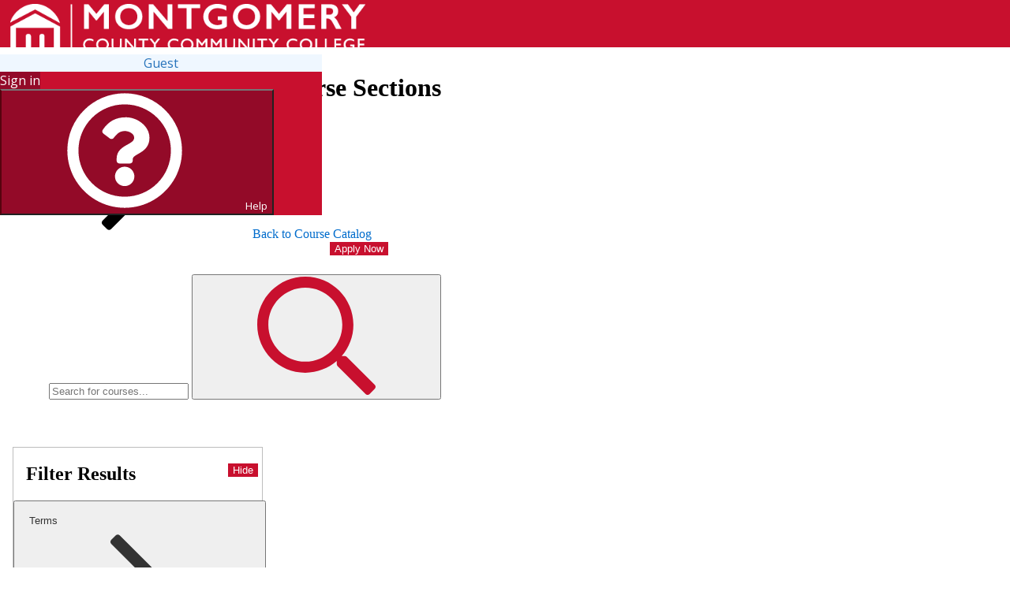

--- FILE ---
content_type: text/html
request_url: https://selfservice.mc3.edu/Student/scripts/Components/Spinner/_Spinner.html?v=3.7.1.3
body_size: 191
content:


<div data-bind="visible: isVisible, css: wrapperClass">
    <div class="esg-spinner-wrapper">
        <div class="esg-spinner"></div>
    </div>
    <!-- ko if: showMessage -->
    <div class="esg-spinner-container__message" data-bind="html: message"></div>
    <!-- /ko -->
</div>


--- FILE ---
content_type: text/html
request_url: https://selfservice.mc3.edu/Student/scripts/Components/CollapsibleGroup/_CollapsibleGroup.html?v=3.7.1.3
body_size: 717
content:


<div class="esg-collapsible-group esg-collapsible-group--default" >
    <div class="esg-collapsible-group__heading">
        <div class="esg-collapsible-group__title">
            <button class="esg-collapsible-group__toggle text-align-left" type="button" data-bind="attr: { id: groupHeaderId, 'aria-expanded': !ariaHiddenFlag(), 'aria-controls': groupBodyId }, click: toggleCollapsible, css: collapsibleClass, css: subtitleClass">
                <div data-bind="css: subtitleWrapperClass">
                    <div class="esg-collapsible-group__title-text">
                        <span data-bind="text: titleText"></span>
                        <!-- ko if: hasTitleContent -->
                        <span data-bind="template: titleContent"></span>
                        <!-- /ko -->
                    </div>
                    <div class="esg-collapsible-group__subtitle" data-bind="text: subtitleText, visible: hasSubtitle, css: subtitleStyle"></div>
                    <!-- ko if: hasTertiaryContent -->
                    <div class="esg-collapsible-group__tertiary-content" data-bind="template: tertiaryContent "></div>
                    <!-- /ko -->
                </div>
                <span class="esg-collapsible-group__icon esg-icon__container" aria-hidden="true">
                    <svg class="esg-icon" data-bind="css: arrowIconClass">
                        <!-- need to switch between icon--up and icon--down (same with the dropdown component)-->
                        <use xlink:href="#icon-arrow"></use>
                    </svg>
                </span>
            </button>
        </div>
    </div>
    <div class="esg-collapsible-group__body" data-bind="attr: { id: groupBodyId, 'aria-hidden': ariaHiddenFlag, 'aria-labelledby': groupHeaderId, inert: ariaHiddenFlag() ? true : undefined  }, css: collapsibleClass">
        <!--ko template: {nodes: $componentTemplateNodes, data: $parent}-->
        <!--/ko-->
    </div>
</div>


--- FILE ---
content_type: text/css; charset=UTF-8
request_url: https://selfservice.mc3.edu/Student/content/themeoverrides?v=kicGkArlWy8Z_iW_R9prsw7KGyE
body_size: 2029
content:
.primary-menu>.menu-wrapper>.menu-header:hover,.primary-menu>.menu-wrapper>.menu-item:hover,.menu-wrapper .menu-header button[aria-expanded=true][data-menu-level="0"] .menu-item{background-color:#c8102e}.primary-menu>.menu-wrapper.current-page>.menu-header .menu-item{border-bottom-color:#c8102e;background-color:#262626}#drawer-nav .primary-menu .menu-item,#drawer-nav .primary-menu a:link,#drawer-nav .primary-menu a:visited,#drawer-nav .primary-menu a:hover,#drawer-nav .primary-menu .menu-item .esg-icon{color:#fff;fill:#fff}.secondary-menu{background-color:#333}.secondary-menu .menu-header:hover,.secondary-menu .menu-item:hover{background-color:#262626}.secondary-menu>.menu-wrapper.current-page>.menu-header .menu-item:before,.secondary-menu>.menu-wrapper.current-page>.menu-header .menu-item:before{color:#c8102e}#drawer-nav .secondary-menu .menu-item,#drawer-nav .secondary-menu a,#drawer-nav .secondary-menu a:link,#drawer-nav .secondary-menu a:visited,#drawer-nav .secondary-menu a:hover,#drawer-nav .secondary-menu .menu-item .esg-icon{color:#fff;fill:#fff}.tertiary-menu{background-color:#fff}.tertiary-menu .menu-header:hover,.tertiary-menu .menu-item:hover,.tertiary-menu .current-page{background-color:#efefef}#drawer-nav .tertiary-menu .menu-item,#drawer-nav .tertiary-menu a,#drawer-nav .tertiary-menu a:link,#drawer-nav .tertiary-menu a:visited,#drawer-nav .tertiary-menu a:hover{color:#000}.esg-spinner{border-color:rgba(0,116,219,.4);border-top-color:#c8102e}a,a:active,:not(.esg-alert--error):not(.esg-alert__warning):not(.esg-alert__info):not(.esg-alert__success):not(a.esg-footer__text) a:hover,.esg-sign-in__content a,.esg-sign-in__content a:hover,.esg-sign-in__content a:visited,.esg-sign-in__content a:link,.esg-sign-in__content a:active,.backlink a,.backlink a:hover,.backlink a:visited,.backlink a:link,.backlink a:active,.header-dropdown a,.header-dropdown a:active,.header-dropdown a:hover,.my-awards-toggle .accordion-toggle,button.esg-page-header__subtitle--backlink,button.esg-page-header__subtitle--backlink:hover,button.esg-page-header__subtitle--backlink:focus,button.esg-page-header__subtitle--backlink:active,.backlink a:before,.backlink button:before,.document-number-link{color:#000;border-color:#000;fill:#000}.esg-alert__message a{color:#006ccc}:not(.esg-alert--error):not(.esg-alert__warning):not(.esg-alert__info):not(.esg-alert__success):not(a.esg-footer__text) a:visited,.header-dropdown a:visited{color:#000}.esg-header-bar__menu-link,.esg-header-bar__menu-link:hover,.esg-header-bar__menu-link:focus,.esg-header-bar__menu-link:active,.esg-header-bar__menu-link:active:hover,.esg-header-bar__menu-link:active:focus,.esg-header-bar__menu-item .esg-is-open>.esg-dropdown__link,.esg-header-bar__menu-item .esg-is-open>.esg-dropdown__link:focus,.esg-header-bar__menu-item .esg-is-open>.esg-dropdown__link:hover,.esg-modal-wizard__close{border-left-color:#56030e}.esg-header-bar__menu-item .esg-is-open>.esg-dropdown__link,.esg-header-bar__menu-item .esg-is-open>.esg-dropdown__link:focus,.esg-header-bar__menu-item .esg-is-open>.esg-dropdown__link:hover{border-color:#56030e}.esg-datepicker__day.esg-is-active:hover,.esg-header-bar__menu-link:hover,.esg-header-bar__menu-link:focus,.esg-header-bar__menu-link:active,.esg-header-bar__menu-link:active:hover,.esg-header-bar__menu-link:active:focus,.esg-header-bar__menu>.esg-is-active,.esg-header-bar__menu>.esg-is-open,.esg-header-bar__menu>.esg-is-active:hover,.esg-header-bar__menu>.esg-is-active:focus,.esg-header-bar__menu>.esg-is-active:active,.esg-header-bar__menu>.esg-is-active:active:hover,.esg-header-bar__menu>.esg-is-active:active:focus,.esg-header-bar__menu>.esg-is-open:hover,.esg-header-bar__menu>.esg-is-open:focus,.esg-header-bar__menu>.esg-is-open:active,.esg-header-bar__menu>.esg-is-open:active:hover,.esg-header-bar__menu>.esg-is-open:active:focus,.esg-header-bar__link:focus,.esg-header-bar__link:hover,.esg-header-bar__menu-item .esg-is-open>.esg-dropdown__link,.esg-header-bar__menu-item .esg-is-open>.esg-dropdown__link:focus,.esg-header-bar__menu-item .esg-is-open>.esg-dropdown__link:hover,.esg-modal-wizard__close:hover,.esg-modal-wizard__close:focus,.esg-modal-wizard__close:active,.esg-modal-wizard__close:active:hover,.esg-modal-wizard__close:active:focus{background-color:#63101b}.esg-list-group__item.esg-is-active:hover,.esg-list-group__item.esg-is-active:focus,.esg-list-group__item.esg-is-active .esg-list-group__link:hover,.esg-list-group__item.esg-is-active .esg-list-group__link:focus{color:#930a28}.esg-header-bar__menu-link,.esg-modal-wizard__close{background-color:#930a28}.esg-label--primary,.esg-is-open .esg-dropdown__menu-item,.esg-calendar-table__marker-line,.esg-button--sign-in{border-color:#c8102e}.esg-spinner,.esg-calendar-table__marker-cap{border-top-color:#c8102e}.esg-sidebar__menu-link.esg-is-active,.esg-table-head__th::after,.esg-table-head__th.esg-is-active{border-bottom-color:#c8102e}.esg-label--primary,.esg-datepicker__day.esg-is-active,.esg-sidebar__menu-link:hover,.esg-sidebar__menu-link:hover,.esg-sidebar__menu-link:focus,.esg-sidebar__menu-link:active,.esg-sidebar__menu-link:active:hover,.esg-sidebar__menu-link:active:focus,.esg-sidebar__menu-link.esg-active:hover,.esg-sidebar__menu-link.esg-active:focus,.esg-sidebar__menu-link.esg-active:active,.esg-sidebar__menu-toggle:hover,.esg-sidebar__menu-toggle:focus,.esg-sidebar__submenu-item:hover,.esg-sidebar__submenu-item:focus,.esg-sidebar__submenu-item:active,.esg-sidebar__submenu-item a:active:hover,.esg-sidebar__submenu-item a:active:focus,.esg-sidebar__submenu-link:hover,.esg-sidebar__submenu-link:hover,.esg-sidebar__submenu-link:focus,.esg-sidebar__submenu-link:active,.esg-sidebar__submenu-link:active:hover,.esg-sidebar__submenu-link:active:focus,.esg-sidebar__submenu-link.esg-active:hover,.esg-sidebar__submenu-link.esg-active:focus,.esg-sidebar__submenu-link.esg-active:active,.esg-header-bar,.esg-header-bar__menu,.esg-modal-wizard__header{background-color:#c8102e}.esg-button--loading,.esg-button--loading:hover,.esg-button--loading:focus,.esg-button--loading:active,.esg-button--loading:active:hover,.esg-button--loading:active:focus,.esg-list-group__item.esg-is-active,.esg-list-group__item.esg-is-active .esg-list-group-item-heading,.esg-list-group__item.esg-is-active .esg-list-group-item-heading:hover,.esg-list-group__item.esg-is-active .esg-list-group-item-heading:focus,.esg-list-group__item.esg-is-active .esg-list-group-item-heading:active,.esg-list-group__item.esg-is-active .esg-list-group-item-heading:active:hover,.esg-list-group__item.esg-is-active .esg-list-group-item-heading:active:focus,.esg-list-group__link:visited,.esg-list-group__link:visited:hover,.esg-list-group__link:visited:focus,.esg-icon-list-group__link:visited,.esg-icon-list-group__link:visited:hover,.esg-icon-list-group__link:visited:focus,.esg-list-group__item.esg-is-active .esg-list-group__link,.esg-list-group__item-heading,.esg-card--panel__heading .esg-card--panel__title,.esg-action-bar,.esg-action-bar__title,.esg-is-active .esg-calendar-table__item,.esg-modal-wizard__page-title,.esg-form__checkbox--sign-in[type=checkbox]:checked+label::before{color:#c8102e}.esg-calendar-table__event{border-color:#893641}.esg-sign-in__page::after{background-color:#893641}.esg-dropdown__menu-item:active:hover,.esg-dropdown__menu-item:active:focus,.esg-dropdown__menu-item:active:active,.esg-dropdown__menu-item.esg-is-active:hover,.esg-dropdown__menu-item.esg-is-active:focus,.esg-dropdown__menu-item.esg-is-active:active{border-color:#e28f9a}.esg-dropdown__menu-item:active,.esg-dropdown__menu-item.esg-is-active{border-color:#fba8b3}.esg-list-group__item:active,.esg-list-group__item:active:hover,.esg-list-group__item:active:focus,.esg-icon-list-group__item:active,.esg-icon-list-group__item:active:hover,.esg-icon-list-group__item:active:focus{border-top-color:#fba8b3;border-bottom-color:#fba8b3}.esg-pillbox__fill,.esg-calendar-table__event{background-color:#fba8b3}.esg-calendar-table_today{background-color:#bf83ff}.esg-list-group__item:active,.esg-list-group__item:active:hover,.esg-list-group__item:active:focus,.esg-icon-list-group__item:active,.esg-icon-list-group__item:active:hover,.esg-icon-list-group__item:active:focus,.esg-dropdown__menu-item:active,.esg-dropdown__menu-item.esg-is-active,.esg-dropdown__menu-item:active:hover,.esg-dropdown__menu-item:active:focus,.esg-dropdown__menu-item:active:active,.esg-dropdown__menu-item.esg-is-active:hover,.esg-dropdown__menu-item.esg-is-active:focus,.esg-dropdown__menu-item.esg-is-active:active,.esg-is-open .esg-dropdown__menu-item:active,.esg-is-open .esg-dropdown__menu-item.esg-is-active,.esg-is-open .esg-dropdown__menu-item.esg-is-active:hover,.esg-is-open .esg-dropdown__menu-item.esg-is-active:focus,.esg-is-open .esg-dropdown__menu-item:active:hover,.esg-is-open .esg-dropdown__menu-item:active:focus{background-color:#e3ccfb}.esg-header-bar__logo,.esg-header-bar__menu-link{color:#e3ccfb}code{color:#c8102e}.esg-step-progress__item.esg-is-active,.esg-is-active .esg-step-progress__link,.esg-step-progress__item.esg-is-previous,.esg-step-progress__item.esg-is-previous::before,.esg-is-previous .esg-step-progress__link{color:#c8102e}.esg-step-progress__item.esg-is-active::before,.esg-step-progress__item.esg-is-previous::before,.css-org-card--in-context,.esg-table--sticky-head thead th.active-column-header,.esg-table--sticky-head thead td.active-column-header,.esg-table--sticky-head thead th.active-column-header:hover,.esg-table--sticky-head thead td.active-column-header:hover,.draggable-header__context-menu{border-color:#c8102e}.esg-step-progress__item.esg-is-active::before{background-color:#c8102e}.esg-tab__menu-item.esg-is-active,.esg-person-card__list::after,.esg-person-card__list:nth-last-child(n+4)::after,.esg-person-card--not-popover,.esg-table-head__th--has-action::after,.esg-table--sticky-head thead th.draggable-header:hover,.esg-table--sticky-head thead th.draggable-header.active{border-bottom-color:#c8102e}.esg-pillbox__value.esg-is-active::after{background-color:#c8102e}.esg-person-card__footer{border-top-color:#b3daff}.esg-sign-in__page::after{background:linear-gradient(180deg,#7f08ff 0,#7100eb)}

--- FILE ---
content_type: text/css; charset=UTF-8
request_url: https://selfservice.mc3.edu/Student/content/cssoverrides?v=DWE8BgsOMrjGP2546dnMw-kat9c
body_size: 2852
content:
._weboptimizer_returns_404_on_empty{background-color:rgba(255,255,255,0)}#time-sheet-application .esg-collapsible-group__body.esg-is-open,#time-approval-application .esg-collapsible-group__body.esg-is-open{overflow-y:visible}.schedule-filter-header,.schedule-filter-current{background-color:#072f4f !important;color:#fff !important;text-shadow:none !important}@media all and (max-width:480px){#schedule-section-filters-wrapper{display:none !important}}#advising-jobzology{background:#fff;padding:.75rem}#advising-jobzology{background-color:#fff}#advising-jobzology a.jobzologyButton{display:inline-block;background:#f8f8f8;background-image:-webkit-linear-gradient(top,#f8f8f8,#eee);background-image:-moz-linear-gradient(top,#f8f8f8,#eee);background-image:-ms-linear-gradient(top,#f8f8f8,#eee);background-image:-o-linear-gradient(top,#f8f8f8,#eee);background-image:linear-gradient(to bottom,#f8f8f8,#eee);-webkit-border-radius:6px;-moz-border-radius:6px;border-radius:6px;font-family:Arial;color:#004276;font-size:20px;padding:10px 20px 10px 20px;border:solid #d8dcdf 1px;text-decoration:none;font-weight:bold;box-shadow:none;-moz-box-shadow:none;-webkit-box-shadow:none}#advising-jobzology a.jobzologyButton:hover{background:#fbfbfb;background-image:-webkit-linear-gradient(top,#fbfbfb,#f6f6f6);background-image:-moz-linear-gradient(top,#fbfbfb,#f6f6f6);background-image:-ms-linear-gradient(top,#fbfbfb,#f6f6f6);background-image:-o-linear-gradient(top,#fbfbfb,#f6f6f6);background-image:linear-gradient(to bottom,#fbfbfb,#f6f6f6)}a.m45termmsg{font-size:13px}tr.m45termmsg,td.m45termmsg,table.m45termmsg{border:0;padding:0}#breadcrumb{border-bottom:1px solid #444}.remove-button{background:url(Images/remove-active.png) no-repeat 0 !important}.add-button{background:url(Images/add-new-active.png) no-repeat 0 !important}.edit-button{background:url(Images/edit-active.png) no-repeat 0 !important}.esg-header-bar__logo-image{padding:5px}#mccc-cost-calculator-button{margin-right:1em}#mccc-guest-buttons{float:right}ul#course-resultul h4.search-termtitle{display:inline-block}#advising-content-nav>ul{white-space:normal}#page-description{display:inline-grid;display:-ms-inline-grid}#page-description-other{width:100%;margin-top:1.5rem}.m45DropFinancialMsg{padding-bottom:10px}#auditdetails-dialogcontainer{background:#fff}.eds-button--primary,.esg-button--primary,.eds-button--secondary,.eds-button--primary:visited,.esg-button--primary:visited,.eds-button--secondary:visited{background-color:#c8102e;color:#fff !important;box-shadow:none !important;border:none !important}.eds-button--primary:focus,.eds-button--primary:hover,.eds-button--primary:visited:focus,.eds-button--primary:visited:hover,.eds-button--secondary:focus,.eds-button--secondary:hover,.eds-button--secondary:visited:focus,.eds-button--secondary:visited:hover,.esg-button--primary:focus,.esg-button--primary:hover,.esg-button--primary:visited:focus,.esg-button--primary:visited:hover{background-color:#930a28;box-shadow:none;border:none}.eds-button--primary .esg-icon,.eds-button--secondary .esg-icon,.esg-button--primary .esg-icon{fill:white}.esg-button--secondary .esg-icon{fill:#c8102e}a,a:active,a:focus,a:hover,a:visited{color:#333}.esg-collapsible-group__title button{color:#333}.esg-collapsible-group__heading{background-color:#f3f4f5}.esg-collapsible-group__icon .esg-icon{fill:#333}.esg-breadcrumb__list-item{color:#333}.esg-breadcrumb__link{color:#333}#toggle-section-filters,#print-schedule{background:#fff;color:#333 !important;border:solid #930a28 1px !important}#toggle-section-filters .esg-icon.esg-icon--small,#print-schedule .esg-icon.esg-icon--small{fill:#930a28 !important}@media only screen and (min-width:48rem){.esg-page-header{padding-bottom:2.75rem}}.esg-icon--light{fill:#c8102e}.esg-h2{font-size:2rem;padding-bottom:10px}a,a:active,a:focus,a:hover,a:visited{color:#333;text-decoration:none}.corner-caret{border-color:transparent transparent #fff}.esg-alert--warning .esg-alert__message{background-color:#fffeea;color:#333}.step-text{color:#fff}.step-number{background-color:#264db6}@media(min-width:768px){.esg-section--margin-top .esg-row .eds-button{float:right;margin-bottom:20px}}td.group-preregistered{background:#fffeea}.esg-table caption{background-color:#bdbdbd}@media(min-width:768px){.esg-section--margin-top .esg-row .eds-button{margin-top:5px;margin-bottom:10px}}div.mccc-search-sectionsync{color:#fff;margin:10px 0;font-weight:bold}div.mccc-search-sectionsync.mccc-old-banner .mccc-sync-inner-text{padding:5px 10px}div.mccc-search-sectionsync .mccc-sync-inner-text{font-size:13pt;border-radius:11px;background:#c8102e;padding:5px 10px 0 10px;display:inline-block;white-space:normal}div.mccc-search-sectionsync .mccc-sync-inner-text .icon{fill:white;width:40px;height:40px;vertical-align:middle}div.mccc-search-sectionsync.mccc-asynchronous .mccc-sync-inner-text{background:#c8102e}div.mccc-search-sectionsync.mccc-synchronous .mccc-sync-inner-text{background:#0047bb}div.mccc-search-sectionsync.mccc-hybrid .mccc-sync-inner-text{background:#991e66}div.mccc-search-sectionsync.mccc-flex .mccc-sync-inner-text{background:#00b2a9}div.mccc-search-sectionsync.mccc-ftf .mccc-sync-inner-text{background:#002855}div.mccc-search-sectionsync.mccc-ftf .mccc-sync-inner-text .icon{margin-bottom:5px;width:35px}.search-sectionnamerow span{white-space:normal}.eds-button--primary.search-addcourseterm{background:#f4da40;color:#333 !important;font-weight:bold;font-family:Open Sans,Helvetica,Arial,sans-serif}.mccc-button-location-bottom{margin-top:25px}.esg-alert a{text-decoration:underline}div#print-agreement{padding:15px}div#print-agreement h3,div#print-agreement h4{font-weight:bold}div#print-agreement p,#agreement-details-dialog-agreement-text p{margin-bottom:1rem;max-width:none}div#print-agreement ul,#agreement-details-dialog-agreement-text ul{list-style:disc outside none;padding-inline-start:40px}div#print-agreement a,#agreement-details-dialog-agreement-text a{text-decoration:underline;color:#c8102e}.esg-popover__content ul{list-style:disc outside none;padding-inline-start:18px}.mccc-estimate-cost{margin-top:0;margin-bottom:.5rem}#continuing-education-government-id{background-color:#fff}#continuing-education-government-id[disabled]{background-color:#f7f7f7}#education-goal-row{border-bottom:1px solid #999;margin-bottom:15px}a.mc3-course-outline{text-decoration:underline}a.mc3-course-outline:hover{color:#c8102e !important}#section-results-table .esg-table-body__row{border-bottom:.0625rem solid #cecece;border-top:none}#section-results-table .esg-table-body__row:nth-child(1){border-top:.0625rem solid #cecece}#section-results-table .esg-table-body__row.mc3-comment-row{border-bottom:2px solid #bdbdbd}.mc3-comment-row div{width:95vw;white-space:normal}#section-results-table tr:nth-child(4n-1) td,#section-results-table tr:nth-child(4n) td{background-color:#efefef}@media only screen and (max-width:767px){.mc3-comment-row div{width:auto;white-space:normal}#section-results-table.esg-table--no-mobile .esg-table-body__row{display:table}}.mccc-tech-requirement,.mc3-course-outline,#notifications-wrapper a{color:#c8102e !important;text-decoration:underline}.search-coursedataheader{font-weight:bold;padding-top:15px}#course-resultul .esg-collapsible-group__heading{background-color:#930a28}#course-resultul .esg-collapsible-group__title-text>span{color:#fff}#course-resultul .esg-collapsible-group__icon .esg-icon{fill:#fff}.mccc-ol{list-style:decimal outside none;font-weight:normal;padding:0}.mccc-fw-600{font-weight:600}.mccc-pl-30{padding-left:30px}.mccc-float-inline-end{float:inline-end}.mccc-pseudo-course{background-color:#264db6}.mccc-pseudo-course .dp-planneditemlink{color:#fff !important}.mccc-pseudo-course .dp-planneditemlink:hover{color:#fff !important}#schedplan-outer{position:static}.esg-notification-center{width:calc(100vw - var(--scrollbar-width));z-index:999;position:absolute;left:0;right:0}.esg-alert{max-width:unset !important}.esg-alert--error .esg-alert__message{background-color:#fffeea;color:#333}.sidebar-nav-wrapper{z-index:950}@keyframes rainbow{0%{background-color:#f00}14.3%{background-color:#ffa500}28.6%{background-color:#ff0}42.9%{background-color:#008000}57.2%{background-color:#00f}71.5%{background-color:#4b0082}85.8%{background-color:#ee82ee}100%{background-color:#f00}}a.esg-alert__message--link,a.esg-alert__message--link:visited{margin-top:10px;background-color:#fff;padding:5px;border-radius:17px;padding-left:30px;padding-right:30px;border:#000 solid 1px;width:fit-content;text-decoration:none;color:#c8102e !important}.esg-alert__icon-wrapper{width:59px}.esg-alert__icon>svg{width:59px}.esg-alert--error{background-color:#f4da40;border-color:#000}#agreements-table-tbody>tr{cursor:pointer}#decline-agreement-modal{color:#c8102e;border-top:1.5px solid #000 !important}#accept-agreement{border-top:1.5px solid #000 !important}.active-nav .nav-overlay{z-index:949}.esg-header-bar__logo,.esg-header-bar__menu-link{color:#fff}

--- FILE ---
content_type: image/svg+xml
request_url: https://selfservice.mc3.edu/Student/Areas/Student/Content/Images/additional-fee-icon.svg
body_size: 1391
content:
<?xml version="1.0" encoding="UTF-8"?>
<svg width="30px" height="30px" viewBox="0 0 30 30" version="1.1" xmlns="http://www.w3.org/2000/svg" xmlns:xlink="http://www.w3.org/1999/xlink">
    <!-- Generator: Sketch 46.2 (44496) - http://www.bohemiancoding.com/sketch -->
    <title>Additional Fee Icon</title>
    <desc>Created with Sketch.</desc>
    <defs></defs>
    <g id="Page-1" stroke="none" stroke-width="1" fill="none" fill-rule="evenodd">
        <g id="Additional-Fee-Icon" fill="#51968D">
            <path d="M15,30 C6.71572875,30 0,23.2842712 0,15 C0,6.71572875 6.71572875,0 15,0 C23.2842712,0 30,6.71572875 30,15 C30,23.2842712 23.2842712,30 15,30 Z M9.54206933,15.5420693 L13.3235294,15.5420693 L13.3235294,14.2814601 L9.54206933,14.2814601 L9.54206933,10.5 L8.28146009,10.5 L8.28146009,14.2814601 L4.5,14.2814601 L4.5,15.5420693 L8.28146009,15.5420693 L8.28146009,19.3235294 L9.54206933,19.3235294 L9.54206933,15.5420693 Z M22.7797852,17.3305664 C22.7797852,16.7290009 22.6533216,16.2180197 22.4003906,15.7976074 C22.1474597,15.3771952 21.7543972,15.0046403 21.2211914,14.6799316 C20.6879856,14.355223 19.884771,14.0219744 18.8115234,13.6801758 L18.8115234,9.22998047 C19.8642631,9.30517616 20.8998973,9.54443158 21.918457,9.94775391 L22.4516602,8.60449219 C21.282709,8.13281014 20.0693422,7.87988298 18.8115234,7.84570312 L18.8115234,6 L17.4887695,6 L17.4887695,7.86621094 C16.3471623,7.98925843 15.4294468,8.33788775 14.7355957,8.91210938 C14.0417446,9.486331 13.6948242,10.2211869 13.6948242,11.1166992 C13.6948242,12.0463914 13.9768038,12.8051728 14.5407715,13.3930664 C15.1047391,13.98096 16.0873953,14.4970681 17.4887695,14.9414062 L17.4887695,19.453125 C16.8803681,19.453125 16.205326,19.3728035 15.463623,19.2121582 C14.7219201,19.0515129 14.0673856,18.8447278 13.5,18.5917969 L13.5,20.1914062 C13.9580101,20.4033214 14.5458948,20.5690912 15.2636719,20.6887207 C15.9814489,20.8083502 16.7231407,20.8681641 17.4887695,20.8681641 L17.4887695,23.1547852 L18.8115234,23.1547852 L18.8115234,20.7758789 C20.0625063,20.6186516 21.0366176,20.2375519 21.7338867,19.6325684 C22.4311558,19.0275849 22.7797852,18.2602586 22.7797852,17.3305664 Z M21.0366211,17.4638672 C21.0366211,18.5166068 20.2949293,19.1455068 18.8115234,19.3505859 L18.8115234,15.3618164 C19.6865278,15.6625992 20.2761215,15.9650864 20.5803223,16.2692871 C20.884523,16.5734878 21.0366211,16.9716772 21.0366211,17.4638672 Z M15.4277344,11.0961914 C15.4277344,10.6245094 15.602049,10.2297379 15.9506836,9.91186523 C16.2993181,9.59399255 16.8120083,9.38037164 17.4887695,9.27099609 L17.4887695,13.2392578 C16.7299767,12.958983 16.1967789,12.6616227 15.8891602,12.347168 C15.5815414,12.0327133 15.4277344,11.6157253 15.4277344,11.0961914 Z" id="Combined-Shape"></path>
        </g>
    </g>
</svg>

--- FILE ---
content_type: text/javascript; charset=UTF-8
request_url: https://selfservice.mc3.edu/Student/bundles/polyfills?v=BdcVo-8Y1L1bQ1GyWq8gBL1bSlI
body_size: 11165
content:
// Copyright 2023 Ellucian Company L.P. and its affiliates.
/*!
 * @overview es6-promise - a tiny implementation of Promises/A+.
 * @copyright Copyright (c) 2014 Yehuda Katz, Tom Dale, Stefan Penner and contributors (Conversion to ES6 API by Jake Archibald)
 * @license   Licensed under MIT license
 *            See https://raw.githubusercontent.com/stefanpenner/es6-promise/master/LICENSE
 * @version   4.0.5
 */

(function (global, factory) {
    typeof exports === 'object' && typeof module !== 'undefined' ? module.exports = factory() :
    typeof define === 'function' && define.amd ? define(factory) :
    (global.ES6Promise = factory());
}(this, (function () {
    'use strict';

    function objectOrFunction(x) {
        return typeof x === 'function' || typeof x === 'object' && x !== null;
    }

    function isFunction(x) {
        return typeof x === 'function';
    }

    var _isArray = undefined;
    if (!Array.isArray) {
        _isArray = function (x) {
            return Object.prototype.toString.call(x) === '[object Array]';
        };
    } else {
        _isArray = Array.isArray;
    }

    var isArray = _isArray;

    var len = 0;
    var vertxNext = undefined;
    var customSchedulerFn = undefined;

    var asap = function asap(callback, arg) {
        queue[len] = callback;
        queue[len + 1] = arg;
        len += 2;
        if (len === 2) {
            // If len is 2, that means that we need to schedule an async flush.
            // If additional callbacks are queued before the queue is flushed, they
            // will be processed by this flush that we are scheduling.
            if (customSchedulerFn) {
                customSchedulerFn(flush);
            } else {
                scheduleFlush();
            }
        }
    };

    function setScheduler(scheduleFn) {
        customSchedulerFn = scheduleFn;
    }

    function setAsap(asapFn) {
        asap = asapFn;
    }

    var browserWindow = typeof window !== 'undefined' ? window : undefined;
    var browserGlobal = browserWindow || {};
    var BrowserMutationObserver = browserGlobal.MutationObserver || browserGlobal.WebKitMutationObserver;
    var isNode = typeof self === 'undefined' && typeof process !== 'undefined' && ({}).toString.call(process) === '[object process]';

    // test for web worker but not in IE10
    var isWorker = typeof Uint8ClampedArray !== 'undefined' && typeof importScripts !== 'undefined' && typeof MessageChannel !== 'undefined';

    // node
    function useNextTick() {
        // node version 0.10.x displays a deprecation warning when nextTick is used recursively
        // see https://github.com/cujojs/when/issues/410 for details
        return function () {
            return process.nextTick(flush);
        };
    }

    // vertx
    function useVertxTimer() {
        if (typeof vertxNext !== 'undefined') {
            return function () {
                vertxNext(flush);
            };
        }

        return useSetTimeout();
    }

    function useMutationObserver() {
        var iterations = 0;
        var observer = new BrowserMutationObserver(flush);
        var node = document.createTextNode('');
        observer.observe(node, { characterData: true });

        return function () {
            node.data = iterations = ++iterations % 2;
        };
    }

    // web worker
    function useMessageChannel() {
        var channel = new MessageChannel();
        channel.port1.onmessage = flush;
        return function () {
            return channel.port2.postMessage(0);
        };
    }

    function useSetTimeout() {
        // Store setTimeout reference so es6-promise will be unaffected by
        // other code modifying setTimeout (like sinon.useFakeTimers())
        var globalSetTimeout = setTimeout;
        return function () {
            return globalSetTimeout(flush, 1);
        };
    }

    var queue = new Array(1000);
    function flush() {
        for (var i = 0; i < len; i += 2) {
            var callback = queue[i];
            var arg = queue[i + 1];

            callback(arg);

            queue[i] = undefined;
            queue[i + 1] = undefined;
        }

        len = 0;
    }

    function attemptVertx() {
        try {
            var r = require;
            var vertx = r('vertx');
            vertxNext = vertx.runOnLoop || vertx.runOnContext;
            return useVertxTimer();
        } catch (e) {
            return useSetTimeout();
        }
    }

    var scheduleFlush = undefined;
    // Decide what async method to use to triggering processing of queued callbacks:
    if (isNode) {
        scheduleFlush = useNextTick();
    } else if (BrowserMutationObserver) {
        scheduleFlush = useMutationObserver();
    } else if (isWorker) {
        scheduleFlush = useMessageChannel();
    } else if (browserWindow === undefined && typeof require === 'function') {
        scheduleFlush = attemptVertx();
    } else {
        scheduleFlush = useSetTimeout();
    }

    function then(onFulfillment, onRejection) {
        var _arguments = arguments;

        var parent = this;

        var child = new this.constructor(noop);

        if (child[PROMISE_ID] === undefined) {
            makePromise(child);
        }

        var _state = parent._state;

        if (_state) {
            (function () {
                var callback = _arguments[_state - 1];
                asap(function () {
                    return invokeCallback(_state, child, callback, parent._result);
                });
            })();
        } else {
            subscribe(parent, child, onFulfillment, onRejection);
        }

        return child;
    }

    /**
      `Promise.resolve` returns a promise that will become resolved with the
      passed `value`. It is shorthand for the following:
    
      ```javascript
      let promise = new Promise(function(resolve, reject){
        resolve(1);
      });
    
      promise.then(function(value){
        // value === 1
      });
      ```
    
      Instead of writing the above, your code now simply becomes the following:
    
      ```javascript
      let promise = Promise.resolve(1);
    
      promise.then(function(value){
        // value === 1
      });
      ```
    
      @method resolve
      @static
      @param {Any} value value that the returned promise will be resolved with
      Useful for tooling.
      @return {Promise} a promise that will become fulfilled with the given
      `value`
    */
    function resolve(object) {
        /*jshint validthis:true */
        var Constructor = this;

        if (object && typeof object === 'object' && object.constructor === Constructor) {
            return object;
        }

        var promise = new Constructor(noop);
        _resolve(promise, object);
        return promise;
    }

    var PROMISE_ID = Math.random().toString(36).substring(16);

    function noop() { }

    var PENDING = void 0;
    var FULFILLED = 1;
    var REJECTED = 2;

    var GET_THEN_ERROR = new ErrorObject();

    function selfFulfillment() {
        return new TypeError("You cannot resolve a promise with itself");
    }

    function cannotReturnOwn() {
        return new TypeError('A promises callback cannot return that same promise.');
    }

    function getThen(promise) {
        try {
            return promise.then;
        } catch (error) {
            GET_THEN_ERROR.error = error;
            return GET_THEN_ERROR;
        }
    }

    function tryThen(then, value, fulfillmentHandler, rejectionHandler) {
        try {
            then.call(value, fulfillmentHandler, rejectionHandler);
        } catch (e) {
            return e;
        }
    }

    function handleForeignThenable(promise, thenable, then) {
        asap(function (promise) {
            var sealed = false;
            var error = tryThen(then, thenable, function (value) {
                if (sealed) {
                    return;
                }
                sealed = true;
                if (thenable !== value) {
                    _resolve(promise, value);
                } else {
                    fulfill(promise, value);
                }
            }, function (reason) {
                if (sealed) {
                    return;
                }
                sealed = true;

                _reject(promise, reason);
            }, 'Settle: ' + (promise._label || ' unknown promise'));

            if (!sealed && error) {
                sealed = true;
                _reject(promise, error);
            }
        }, promise);
    }

    function handleOwnThenable(promise, thenable) {
        if (thenable._state === FULFILLED) {
            fulfill(promise, thenable._result);
        } else if (thenable._state === REJECTED) {
            _reject(promise, thenable._result);
        } else {
            subscribe(thenable, undefined, function (value) {
                return _resolve(promise, value);
            }, function (reason) {
                return _reject(promise, reason);
            });
        }
    }

    function handleMaybeThenable(promise, maybeThenable, then$$) {
        if (maybeThenable.constructor === promise.constructor && then$$ === then && maybeThenable.constructor.resolve === resolve) {
            handleOwnThenable(promise, maybeThenable);
        } else {
            if (then$$ === GET_THEN_ERROR) {
                _reject(promise, GET_THEN_ERROR.error);
            } else if (then$$ === undefined) {
                fulfill(promise, maybeThenable);
            } else if (isFunction(then$$)) {
                handleForeignThenable(promise, maybeThenable, then$$);
            } else {
                fulfill(promise, maybeThenable);
            }
        }
    }

    function _resolve(promise, value) {
        if (promise === value) {
            _reject(promise, selfFulfillment());
        } else if (objectOrFunction(value)) {
            handleMaybeThenable(promise, value, getThen(value));
        } else {
            fulfill(promise, value);
        }
    }

    function publishRejection(promise) {
        if (promise._onerror) {
            promise._onerror(promise._result);
        }

        publish(promise);
    }

    function fulfill(promise, value) {
        if (promise._state !== PENDING) {
            return;
        }

        promise._result = value;
        promise._state = FULFILLED;

        if (promise._subscribers.length !== 0) {
            asap(publish, promise);
        }
    }

    function _reject(promise, reason) {
        if (promise._state !== PENDING) {
            return;
        }
        promise._state = REJECTED;
        promise._result = reason;

        asap(publishRejection, promise);
    }

    function subscribe(parent, child, onFulfillment, onRejection) {
        var _subscribers = parent._subscribers;
        var length = _subscribers.length;

        parent._onerror = null;

        _subscribers[length] = child;
        _subscribers[length + FULFILLED] = onFulfillment;
        _subscribers[length + REJECTED] = onRejection;

        if (length === 0 && parent._state) {
            asap(publish, parent);
        }
    }

    function publish(promise) {
        var subscribers = promise._subscribers;
        var settled = promise._state;

        if (subscribers.length === 0) {
            return;
        }

        var child = undefined,
            callback = undefined,
            detail = promise._result;

        for (var i = 0; i < subscribers.length; i += 3) {
            child = subscribers[i];
            callback = subscribers[i + settled];

            if (child) {
                invokeCallback(settled, child, callback, detail);
            } else {
                callback(detail);
            }
        }

        promise._subscribers.length = 0;
    }

    function ErrorObject() {
        this.error = null;
    }

    var TRY_CATCH_ERROR = new ErrorObject();

    function tryCatch(callback, detail) {
        try {
            return callback(detail);
        } catch (e) {
            TRY_CATCH_ERROR.error = e;
            return TRY_CATCH_ERROR;
        }
    }

    function invokeCallback(settled, promise, callback, detail) {
        var hasCallback = isFunction(callback),
            value = undefined,
            error = undefined,
            succeeded = undefined,
            failed = undefined;

        if (hasCallback) {
            value = tryCatch(callback, detail);

            if (value === TRY_CATCH_ERROR) {
                failed = true;
                error = value.error;
                value = null;
            } else {
                succeeded = true;
            }

            if (promise === value) {
                _reject(promise, cannotReturnOwn());
                return;
            }
        } else {
            value = detail;
            succeeded = true;
        }

        if (promise._state !== PENDING) {
            // noop
        } else if (hasCallback && succeeded) {
            _resolve(promise, value);
        } else if (failed) {
            _reject(promise, error);
        } else if (settled === FULFILLED) {
            fulfill(promise, value);
        } else if (settled === REJECTED) {
            _reject(promise, value);
        }
    }

    function initializePromise(promise, resolver) {
        try {
            resolver(function resolvePromise(value) {
                _resolve(promise, value);
            }, function rejectPromise(reason) {
                _reject(promise, reason);
            });
        } catch (e) {
            _reject(promise, e);
        }
    }

    var id = 0;
    function nextId() {
        return id++;
    }

    function makePromise(promise) {
        promise[PROMISE_ID] = id++;
        promise._state = undefined;
        promise._result = undefined;
        promise._subscribers = [];
    }

    function Enumerator(Constructor, input) {
        this._instanceConstructor = Constructor;
        this.promise = new Constructor(noop);

        if (!this.promise[PROMISE_ID]) {
            makePromise(this.promise);
        }

        if (isArray(input)) {
            this._input = input;
            this.length = input.length;
            this._remaining = input.length;

            this._result = new Array(this.length);

            if (this.length === 0) {
                fulfill(this.promise, this._result);
            } else {
                this.length = this.length || 0;
                this._enumerate();
                if (this._remaining === 0) {
                    fulfill(this.promise, this._result);
                }
            }
        } else {
            _reject(this.promise, validationError());
        }
    }

    function validationError() {
        return new Error('Array Methods must be provided an Array');
    };

    Enumerator.prototype._enumerate = function () {
        var length = this.length;
        var _input = this._input;

        for (var i = 0; this._state === PENDING && i < length; i++) {
            this._eachEntry(_input[i], i);
        }
    };

    Enumerator.prototype._eachEntry = function (entry, i) {
        var c = this._instanceConstructor;
        var resolve$$ = c.resolve;

        if (resolve$$ === resolve) {
            var _then = getThen(entry);

            if (_then === then && entry._state !== PENDING) {
                this._settledAt(entry._state, i, entry._result);
            } else if (typeof _then !== 'function') {
                this._remaining--;
                this._result[i] = entry;
            } else if (c === Promise) {
                var promise = new c(noop);
                handleMaybeThenable(promise, entry, _then);
                this._willSettleAt(promise, i);
            } else {
                this._willSettleAt(new c(function (resolve$$) {
                    return resolve$$(entry);
                }), i);
            }
        } else {
            this._willSettleAt(resolve$$(entry), i);
        }
    };

    Enumerator.prototype._settledAt = function (state, i, value) {
        var promise = this.promise;

        if (promise._state === PENDING) {
            this._remaining--;

            if (state === REJECTED) {
                _reject(promise, value);
            } else {
                this._result[i] = value;
            }
        }

        if (this._remaining === 0) {
            fulfill(promise, this._result);
        }
    };

    Enumerator.prototype._willSettleAt = function (promise, i) {
        var enumerator = this;

        subscribe(promise, undefined, function (value) {
            return enumerator._settledAt(FULFILLED, i, value);
        }, function (reason) {
            return enumerator._settledAt(REJECTED, i, reason);
        });
    };

    /**
      `Promise.all` accepts an array of promises, and returns a new promise which
      is fulfilled with an array of fulfillment values for the passed promises, or
      rejected with the reason of the first passed promise to be rejected. It casts all
      elements of the passed iterable to promises as it runs this algorithm.
    
      Example:
    
      ```javascript
      let promise1 = resolve(1);
      let promise2 = resolve(2);
      let promise3 = resolve(3);
      let promises = [ promise1, promise2, promise3 ];
    
      Promise.all(promises).then(function(array){
        // The array here would be [ 1, 2, 3 ];
      });
      ```
    
      If any of the `promises` given to `all` are rejected, the first promise
      that is rejected will be given as an argument to the returned promises's
      rejection handler. For example:
    
      Example:
    
      ```javascript
      let promise1 = resolve(1);
      let promise2 = reject(new Error("2"));
      let promise3 = reject(new Error("3"));
      let promises = [ promise1, promise2, promise3 ];
    
      Promise.all(promises).then(function(array){
        // Code here never runs because there are rejected promises!
      }, function(error) {
        // error.message === "2"
      });
      ```
    
      @method all
      @static
      @param {Array} entries array of promises
      @param {String} label optional string for labeling the promise.
      Useful for tooling.
      @return {Promise} promise that is fulfilled when all `promises` have been
      fulfilled, or rejected if any of them become rejected.
      @static
    */
    function all(entries) {
        return new Enumerator(this, entries).promise;
    }

    /**
      `Promise.race` returns a new promise which is settled in the same way as the
      first passed promise to settle.
    
      Example:
    
      ```javascript
      let promise1 = new Promise(function(resolve, reject){
        setTimeout(function(){
          resolve('promise 1');
        }, 200);
      });
    
      let promise2 = new Promise(function(resolve, reject){
        setTimeout(function(){
          resolve('promise 2');
        }, 100);
      });
    
      Promise.race([promise1, promise2]).then(function(result){
        // result === 'promise 2' because it was resolved before promise1
        // was resolved.
      });
      ```
    
      `Promise.race` is deterministic in that only the state of the first
      settled promise matters. For example, even if other promises given to the
      `promises` array argument are resolved, but the first settled promise has
      become rejected before the other promises became fulfilled, the returned
      promise will become rejected:
    
      ```javascript
      let promise1 = new Promise(function(resolve, reject){
        setTimeout(function(){
          resolve('promise 1');
        }, 200);
      });
    
      let promise2 = new Promise(function(resolve, reject){
        setTimeout(function(){
          reject(new Error('promise 2'));
        }, 100);
      });
    
      Promise.race([promise1, promise2]).then(function(result){
        // Code here never runs
      }, function(reason){
        // reason.message === 'promise 2' because promise 2 became rejected before
        // promise 1 became fulfilled
      });
      ```
    
      An example real-world use case is implementing timeouts:
    
      ```javascript
      Promise.race([ajax('foo.json'), timeout(5000)])
      ```
    
      @method race
      @static
      @param {Array} promises array of promises to observe
      Useful for tooling.
      @return {Promise} a promise which settles in the same way as the first passed
      promise to settle.
    */
    function race(entries) {
        /*jshint validthis:true */
        var Constructor = this;

        if (!isArray(entries)) {
            return new Constructor(function (_, reject) {
                return reject(new TypeError('You must pass an array to race.'));
            });
        } else {
            return new Constructor(function (resolve, reject) {
                var length = entries.length;
                for (var i = 0; i < length; i++) {
                    Constructor.resolve(entries[i]).then(resolve, reject);
                }
            });
        }
    }

    /**
      `Promise.reject` returns a promise rejected with the passed `reason`.
      It is shorthand for the following:
    
      ```javascript
      let promise = new Promise(function(resolve, reject){
        reject(new Error('WHOOPS'));
      });
    
      promise.then(function(value){
        // Code here doesn't run because the promise is rejected!
      }, function(reason){
        // reason.message === 'WHOOPS'
      });
      ```
    
      Instead of writing the above, your code now simply becomes the following:
    
      ```javascript
      let promise = Promise.reject(new Error('WHOOPS'));
    
      promise.then(function(value){
        // Code here doesn't run because the promise is rejected!
      }, function(reason){
        // reason.message === 'WHOOPS'
      });
      ```
    
      @method reject
      @static
      @param {Any} reason value that the returned promise will be rejected with.
      Useful for tooling.
      @return {Promise} a promise rejected with the given `reason`.
    */
    function reject(reason) {
        /*jshint validthis:true */
        var Constructor = this;
        var promise = new Constructor(noop);
        _reject(promise, reason);
        return promise;
    }

    function needsResolver() {
        throw new TypeError('You must pass a resolver function as the first argument to the promise constructor');
    }

    function needsNew() {
        throw new TypeError("Failed to construct 'Promise': Please use the 'new' operator, this object constructor cannot be called as a function.");
    }

    /**
      Promise objects represent the eventual result of an asynchronous operation. The
      primary way of interacting with a promise is through its `then` method, which
      registers callbacks to receive either a promise's eventual value or the reason
      why the promise cannot be fulfilled.
    
      Terminology
      -----------
    
      - `promise` is an object or function with a `then` method whose behavior conforms to this specification.
      - `thenable` is an object or function that defines a `then` method.
      - `value` is any legal JavaScript value (including undefined, a thenable, or a promise).
      - `exception` is a value that is thrown using the throw statement.
      - `reason` is a value that indicates why a promise was rejected.
      - `settled` the final resting state of a promise, fulfilled or rejected.
    
      A promise can be in one of three states: pending, fulfilled, or rejected.
    
      Promises that are fulfilled have a fulfillment value and are in the fulfilled
      state.  Promises that are rejected have a rejection reason and are in the
      rejected state.  A fulfillment value is never a thenable.
    
      Promises can also be said to *resolve* a value.  If this value is also a
      promise, then the original promise's settled state will match the value's
      settled state.  So a promise that *resolves* a promise that rejects will
      itself reject, and a promise that *resolves* a promise that fulfills will
      itself fulfill.
    
    
      Basic Usage:
      ------------
    
      ```js
      let promise = new Promise(function(resolve, reject) {
        // on success
        resolve(value);
    
        // on failure
        reject(reason);
      });
    
      promise.then(function(value) {
        // on fulfillment
      }, function(reason) {
        // on rejection
      });
      ```
    
      Advanced Usage:
      ---------------
    
      Promises shine when abstracting away asynchronous interactions such as
      `XMLHttpRequest`s.
    
      ```js
      function getJSON(url) {
        return new Promise(function(resolve, reject){
          let xhr = new XMLHttpRequest();
    
          xhr.open('GET', url);
          xhr.onreadystatechange = handler;
          xhr.responseType = 'json';
          xhr.setRequestHeader('Accept', 'application/json');
          xhr.send();
    
          function handler() {
            if (this.readyState === this.DONE) {
              if (this.status === 200) {
                resolve(this.response);
              } else {
                reject(new Error('getJSON: `' + url + '` failed with status: [' + this.status + ']'));
              }
            }
          };
        });
      }
    
      getJSON('/posts.json').then(function(json) {
        // on fulfillment
      }, function(reason) {
        // on rejection
      });
      ```
    
      Unlike callbacks, promises are great composable primitives.
    
      ```js
      Promise.all([
        getJSON('/posts'),
        getJSON('/comments')
      ]).then(function(values){
        values[0] // => postsJSON
        values[1] // => commentsJSON
    
        return values;
      });
      ```
    
      @class Promise
      @param {function} resolver
      Useful for tooling.
      @constructor
    */
    function Promise(resolver) {
        this[PROMISE_ID] = nextId();
        this._result = this._state = undefined;
        this._subscribers = [];

        if (noop !== resolver) {
            typeof resolver !== 'function' && needsResolver();
            this instanceof Promise ? initializePromise(this, resolver) : needsNew();
        }
    }

    Promise.all = all;
    Promise.race = race;
    Promise.resolve = resolve;
    Promise.reject = reject;
    Promise._setScheduler = setScheduler;
    Promise._setAsap = setAsap;
    Promise._asap = asap;

    Promise.prototype = {
        constructor: Promise,

        /**
          The primary way of interacting with a promise is through its `then` method,
          which registers callbacks to receive either a promise's eventual value or the
          reason why the promise cannot be fulfilled.
        
          ```js
          findUser().then(function(user){
            // user is available
          }, function(reason){
            // user is unavailable, and you are given the reason why
          });
          ```
        
          Chaining
          --------
        
          The return value of `then` is itself a promise.  This second, 'downstream'
          promise is resolved with the return value of the first promise's fulfillment
          or rejection handler, or rejected if the handler throws an exception.
        
          ```js
          findUser().then(function (user) {
            return user.name;
          }, function (reason) {
            return 'default name';
          }).then(function (userName) {
            // If `findUser` fulfilled, `userName` will be the user's name, otherwise it
            // will be `'default name'`
          });
        
          findUser().then(function (user) {
            throw new Error('Found user, but still unhappy');
          }, function (reason) {
            throw new Error('`findUser` rejected and we're unhappy');
          }).then(function (value) {
            // never reached
          }, function (reason) {
            // if `findUser` fulfilled, `reason` will be 'Found user, but still unhappy'.
            // If `findUser` rejected, `reason` will be '`findUser` rejected and we're unhappy'.
          });
          ```
          If the downstream promise does not specify a rejection handler, rejection reasons will be propagated further downstream.
        
          ```js
          findUser().then(function (user) {
            throw new PedagogicalException('Upstream error');
          }).then(function (value) {
            // never reached
          }).then(function (value) {
            // never reached
          }, function (reason) {
            // The `PedgagocialException` is propagated all the way down to here
          });
          ```
        
          Assimilation
          ------------
        
          Sometimes the value you want to propagate to a downstream promise can only be
          retrieved asynchronously. This can be achieved by returning a promise in the
          fulfillment or rejection handler. The downstream promise will then be pending
          until the returned promise is settled. This is called *assimilation*.
        
          ```js
          findUser().then(function (user) {
            return findCommentsByAuthor(user);
          }).then(function (comments) {
            // The user's comments are now available
          });
          ```
        
          If the assimliated promise rejects, then the downstream promise will also reject.
        
          ```js
          findUser().then(function (user) {
            return findCommentsByAuthor(user);
          }).then(function (comments) {
            // If `findCommentsByAuthor` fulfills, we'll have the value here
          }, function (reason) {
            // If `findCommentsByAuthor` rejects, we'll have the reason here
          });
          ```
        
          Simple Example
          --------------
        
          Synchronous Example
        
          ```javascript
          let result;
        
          try {
            result = findResult();
            // success
          } catch(reason) {
            // failure
          }
          ```
        
          Errback Example
        
          ```js
          findResult(function(result, err){
            if (err) {
              // failure
            } else {
              // success
            }
          });
          ```
        
          Promise Example;
        
          ```javascript
          findResult().then(function(result){
            // success
          }, function(reason){
            // failure
          });
          ```
        
          Advanced Example
          --------------
        
          Synchronous Example
        
          ```javascript
          let author, books;
        
          try {
            author = findAuthor();
            books  = findBooksByAuthor(author);
            // success
          } catch(reason) {
            // failure
          }
          ```
        
          Errback Example
        
          ```js
        
          function foundBooks(books) {
        
          }
        
          function failure(reason) {
        
          }
        
          findAuthor(function(author, err){
            if (err) {
              failure(err);
              // failure
            } else {
              try {
                findBoooksByAuthor(author, function(books, err) {
                  if (err) {
                    failure(err);
                  } else {
                    try {
                      foundBooks(books);
                    } catch(reason) {
                      failure(reason);
                    }
                  }
                });
              } catch(error) {
                failure(err);
              }
              // success
            }
          });
          ```
        
          Promise Example;
        
          ```javascript
          findAuthor().
            then(findBooksByAuthor).
            then(function(books){
              // found books
          }).catch(function(reason){
            // something went wrong
          });
          ```
        
          @method then
          @param {Function} onFulfilled
          @param {Function} onRejected
          Useful for tooling.
          @return {Promise}
        */
        then: then,

        /**
          `catch` is simply sugar for `then(undefined, onRejection)` which makes it the same
          as the catch block of a try/catch statement.
        
          ```js
          function findAuthor(){
            throw new Error('couldn't find that author');
          }
        
          // synchronous
          try {
            findAuthor();
          } catch(reason) {
            // something went wrong
          }
        
          // async with promises
          findAuthor().catch(function(reason){
            // something went wrong
          });
          ```
        
          @method catch
          @param {Function} onRejection
          Useful for tooling.
          @return {Promise}
        */
        'catch': function _catch(onRejection) {
            return this.then(null, onRejection);
        }
    };

    function polyfill() {
        var local = undefined;

        if (typeof global !== 'undefined') {
            local = global;
        } else if (typeof self !== 'undefined') {
            local = self;
        } else {
            try {
                local = Function('return this')();
            } catch (e) {
                throw new Error('polyfill failed because global object is unavailable in this environment');
            }
        }

        var P = local.Promise;

        if (P) {
            var promiseToString = null;
            try {
                promiseToString = Object.prototype.toString.call(P.resolve());
            } catch (e) {
                // silently ignored
            }

            if (promiseToString === '[object Promise]' && !P.cast) {
                return;
            }
        }

        local.Promise = Promise;
    }

    // Strange compat..
    Promise.polyfill = polyfill;
    Promise.Promise = Promise;

    return Promise;

})));

ES6Promise.polyfill();

// Copyright 2023 Ellucian Company L.P. and its affiliates.

if (!Array.prototype.find) {
    Array.prototype.find = function (predicate) {
        if (this === null) {
            throw new TypeError('Array.prototype.find called on null or undefined');
        }
        if (typeof predicate !== 'function') {
            throw new TypeError('predicate must be a function');
        }
        var list = Object(this);
        var length = list.length >>> 0;
        var thisArg = arguments[1];
        var value;

        for (var i = 0; i < length; i++) {
            value = list[i];
            if (predicate.call(thisArg, value, i, list)) {
                return value;
            }
        }
        return undefined;
    };
}

// Copyright 2023 Ellucian Company L.P. and its affiliates.

if (!Array.prototype.findIndex) {
    Object.defineProperty(Array.prototype, 'findIndex', {
        value: function (predicate) {
            if (this == null) {
                throw new TypeError('"this" is null or not defined');
            }
            var o = Object(this);
            var len = o.length >>> 0;
            if (typeof predicate !== 'function') {
                throw new TypeError('predicate must be a function');
            }
            var thisArg = arguments[1];
            var k = 0;
            while (k < len) {
                var kValue = o[k];
                if (predicate.call(thisArg, kValue, k, o)) {
                    return k;
                }
                k++;
            }
            return -1;
        },
        configurable: true,
        writable: true
    });
}

// Copyright 2023 Ellucian Company L.P. and its affiliates.
// Console-polyfill. MIT license.
// https://github.com/paulmillr/console-polyfill
// Make it safe to do console.log() always.
(function (global) {
    'use strict';
    if (!global.console) {
        global.console = {};
    }
    var con = global.console;
    var prop, method;
    var dummy = function () { };
    var properties = ['memory'];
    var methods = ('assert,clear,count,debug,dir,dirxml,error,exception,group,' +
       'groupCollapsed,groupEnd,info,log,markTimeline,profile,profiles,profileEnd,' +
       'show,table,time,timeEnd,timeline,timelineEnd,timeStamp,trace,warn').split(',');
    while (prop = properties.pop()) if (!con[prop]) con[prop] = {};
    while (method = methods.pop()) if (typeof con[method] !== 'function') con[method] = dummy;
    // Using `this` for web workers & supports Browserify / Webpack.
})(typeof window === 'undefined' ? this : window);

// Copyright 2023 Ellucian Company L.P. and its affiliates.
if (typeof Object.assign != 'function') {
    Object.assign = function (target) {
        'use strict';
        if (target == null) {
            throw new TypeError('Cannot convert undefined or null to object');
        }

        target = Object(target);
        for (var index = 1; index < arguments.length; index++) {
            var source = arguments[index];
            if (source != null) {
                for (var key in source) {
                    if (Object.prototype.hasOwnProperty.call(source, key)) {
                        target[key] = source[key];
                    }
                }
            }
        }
        return target;
    };
}

/****************************************************/
//
// Library that wraps sessionStorage for easier use
//
// Uses the same interface as sessionStorage, but
// handles conversion from JavaScript objects to JSON
/****************************************************/
var Ellucian = Ellucian || {};
Ellucian.Storage = Ellucian.Storage || {};

Ellucian.Storage = function (global) {

    // Simple function to return the type of an object (more robust/accurate than "typeof")
    var toType = function (obj) {
        return ({}).toString.call(obj).match(/\s([a-z|A-Z]+)/)[1].toLowerCase();
    };

    var getItem = function (webStorage, key) {
        var item = webStorage.getItem(key);

        try {
            item = JSON.parse(item);
        } catch (e) {
            // parse is expected to fail on some types, ignore this and return anyway.
        }

        return item;
    };

    var setItem = function (webStorage, key, value) {
        // Get the type of value
        var type = toType(value);

        // If value is an object or array, stringify it for webStorage,
        // as sessionStorage only accepts strings 
        if (/object|array/.test(type)) {
            value = JSON.stringify(value);
        }
        try {
            webStorage.setItem(key, value);
        } catch (error) {
            // If we don't handle errors, the action could grace in a less than graceful way
            // We handle the errors as a no-op, but we could add an Analytics event or log
            if (error instanceof DOMException && error.code === 22) {
                // Ooops, ran out of webStorage space
            } else {
                // Some other error
            }
        }
    };

    var removeItem = function (webStorage, key) {
        webStorage.removeItem(key);
    };

    var clear = function (webStorage) {
        webStorage.clear();
    };

    return {
        session: {
            getItem: function (key) {
                return getItem(global.sessionStorage, key);
            },
            setItem: function (key, value) {
                return setItem(global.sessionStorage, key, value);
            },
            removeItem: function (key) {
                return removeItem(global.sessionStorage, key);
            },
            clear: function () {
                return clear(global.sessionStorage);
            }
        },
        local: {
            getItem: function (key) {
                return getItem(global.localStorage, key);
            },
            setItem: function (key, value) {
                return setItem(global.localStorage, key, value);
            },
            removeItem: function (key) {
                return removeItem(global.localStorage, key);
            },
            clear: function () {
                return clear(global.localStorage);
            }
        }
    };
}(this);



--- FILE ---
content_type: text/javascript
request_url: https://selfservice.mc3.edu/Student/Scripts/MCCCScripts.js
body_size: 8013
content:
/* MCCC CUSTOM: [MCCC] Custom scripts for MCCC projects */
var MCCC = (function () {
    var self = this;

    var notificationOverrides = {
        exactMatch: {
            "AR Balance excluding current terms is more than $50": {
                link: "#",
                linkText: "Click here for more information.",
            },
            "Please review and sign the Financial Responsibility Agreement": {
                link: "/Student/Agreements",
                linkText: "Click here for more information."
            },
            "Agreement updated\. If you have accepted all available agreements:": {
                link: "/Student/Planning/DegreePlans",
                linkText: "Return to the Plan and Schedule to register for planned courses."
            },
            "Agreement updated. If you have accepted all available agreements: Please return to the course catalog to register": {
                newText: "Agreement updated. If you have accepted all available agreements:",
                link: "/Student/Student/Courses/",
                linkText: "Return to the Course Catalog to register."
            },
            "Please confirm your profile in Self Service": {
                newText: "You cannot register until you have updated and/or confirmed your profile information through your self-service. If you have any questions please contact Enrollment Services at enrollmentservices@mc3.edu.\n\n",
                link: "/Student/UserProfile/",
                linkText: "Confirm Your Profile"
            },
            "Please confirm your emergency information": {
                newText: "You cannot register until you have updated and/or confirmed your evacuation assistance information under your emergency information. If you have any questions please contact Enrollment Services at enrollmentservices@mc3.edu.\n\n",
                link: "/Student/UserProfile/EmergencyInformation/",
                linkText: "Confirm Your Evacuation Assistance Information"
            }
        },
        regex: {
            "^[A-Z0-9a-z]{1,7}\\*[A-Z0-9a-z]{1,7}\\*[A-Z0-9a-z]{1,5} - Please review and sign the Financial Responsibility Agreement$": {
                link: "/Student/Agreements",
                linkText: "Click here for more information."
            },
            "^(?<SectionName>[A-Z0-9a-z]{1,7}\\*[A-Z0-9a-z]{1,7}\\*[A-Z0-9a-z]{1,5}) - (?<Test>Accelerated Session Overload Requires a Petition)$": {
                link: "https://forms.mc3.edu/frevvo/web/tn/mc3.edu/u/3d90109d-f371-472f-9277-8d85231edd6e/app/_demOQHh2EfCWfPx3MuobAQ/flowtype/_jiPLsHh2EfCWfPx3MuobAQ?_method=post&embed=true&_data=(SectionName:%27{SectionName}%27,Test:%27{Test}%27)",
                linkText: "Request Section Petition",
                templateType: ["URL"]
            }
        }

    };

    this.displayNonLeaveReportingPlanMessage = function (_data) {
        return !_data.leaveBalanceDetails().some(function (lp) {
            return lp.LeaveDescription.trim() === "Vacation; Exempt"
        });
    }

    this.OnNotificationAdd = function (notification) {
        if (!notification) {
            return;
        }

        // handle both spellings
        var message = notification.message || notification.Message;
        if (!message || typeof message !== "string") {
            return;
        }

        var override = notificationOverrides.exactMatch[message];

        if (override) {
            overwriteNotification(notification, override);
        }

        // no override found
        if (!override) {
            for (var msg in notificationOverrides.regex) {
                var result = message.match(msg);
                // can I send the regex matched part through to put in a frevvo link?
                // did it match? is it matched from the start?
                if (result && result.length > 0 && result.index === 0) {
                    overwriteNotification(notification, notificationOverrides.regex[msg], result);
                }
            }
        }
    };

    function overwriteNotification(notification, override, regexResult) {

        if (override.newText !== undefined) {
            notification.message = override.newText;
        }

        if (override.templateType && override.templateType.indexOf("URL") !== -1) {
            var placeholders = findPlaceholders(override.link);
            if (placeholders.length > 0 && regexResult && regexResult.groups) {
                // Replace placeholders with actual values from regex match
                notification.link = replacePlaceholders(override.link, regexResult);
            } else {
                // TODO: Make sure this never happens
                // fallback if something goes wrong
                notification.link = override.link;
            }
        } else {
            notification.link = override.link;
        }

        notification.linkText = override.linkText;
    }

    function findPlaceholders(text) {
        var matches = text.match(/\{([^}]+)\}/g);
        return matches || [];
    }

    function replacePlaceholders(template, regexResult) {
        if (!template || !regexResult || !regexResult.groups) {
            return template;
        }

        var result = template;
        for (var groupName in regexResult.groups) {
            var placeholder = "{" + groupName + "}";
            var value = regexResult.groups[groupName];
            // Escape special regex characters in the placeholder for safe replacement
            var escapedPlaceholder = placeholder.replace(/[.*+?^${}()|[\]\\]/g, '\\$&');
            result = result.replace(new RegExp(escapedPlaceholder, 'g'), value);
        }
        return result;
    }

    this.AddNotification = function (message, type) {
        var notification = {
            message: message,
            type: type
        };
        $('#notificationHost').notificationCenter('addNotification', notification);
    }

    this.ConvertAgreementText = function (agreement) {
        return agreement.replace(/<br\s*\/?>&nbsp;/g, " ");
    }

    this.OpenInNewTab = function (url) {
        var win = window.open(url, '_blank');
        win.focus();
    };

    this.CostCalculatorButtonClick = function (context) {
        var termName = context.Description()
        var plannedCourses = context.PlannedCourses();
        var plannedCourseNames = [];
        for (var i = 0; i < plannedCourses.length; i++) {
            plannedCourseNames.push(plannedCourses[i].SubjectCode() + "-" + plannedCourses[i].Number());
        }
        openCostCalculator(termName, plannedCourseNames)
    };

    this.CourseCostEstimateClick = function (term, course) {
        openCostCalculator(term, [course.SubjectCode() + "-" + course.Number()]);
    };

    this.DropReasonReWrite = function (dropConfiguration) {
        if (dropConfiguration !== undefined && dropConfiguration.DropReasons !== undefined) {
            var dropReasons = dropConfiguration.DropReasons;
            for (var dropReason in dropReasons) {
                switch (dropReasons[dropReason].Code) {
                    case 'EXPCT':
                        dropReasons[dropReason].Description = "Course/Instructor Expectations";
                        break;
                }
            }
        }
    };

    //2021/SR SCS*101*CCF
    var synchronousSectionsExcludeSectionID = ["211037"];
    this.ShowSectionSynchronousBanner = function (_section) {
        // debugger;
        // unwrap the observable        
        var section = ko.utils.unwrapObservable(_section);

        // begin exit condition for section we don't want to affect.
        if (!section) {
            return null;
        }
        var comparissonDate = new Date("07-01-2020");
        if (ko.utils.unwrapObservable(section.StartDate) < comparissonDate) {
            return null;
        }

        var sectionID = ko.utils.unwrapObservable(section.Id);
        if (sectionID !== null && synchronousSectionsExcludeSectionID.indexOf(sectionID) !== -1) {
            return null;
        }

        // september is 8 because javascript
        // december is 11 because javascript
        var fall2021Start = new Date(2021, 8, 1);
        var fall2021End = new Date(2021, 11, 21);
        
        // january is 0 because javascript
        var january2024 = new Date(2024, 0, 1);

        var sectionStartDate = ko.utils.unwrapObservable(section.StartDate);
        var sectionEndDate = ko.utils.unwrapObservable(section.EndDate);

        var before2021FA = sectionStartDate < fall2021Start;
        var is2021FA = ko.utils.unwrapObservable(section.TermId) === '2021/FA';
        var after2021FA = sectionEndDate > fall2021End;
        
        var after2023 = sectionEndDate > january2024;

        function ReturnObject(displayClass, displayText, tooltip, isHtml) {
            this.Class = displayClass;
            this.Display = displayText;
            this.Tooltip = tooltip;
            this.Html = isHtml;
        }

        var obj = null;
        
        //var courseTypes = ko.unwrap(_section.SectionCourseTypes);

        //if(courseTypes && courseTypes.length > 0) {
        //    return new ReturnObject("mccc-asynchronous", 
        //        courseTypes[0].Description(), 
        //        "This is a tooltip", 
        //        false);
        //}

        // preserve old banners for courses not in 2021/FA
        if (before2021FA) {

            if (ko.utils.unwrapObservable(section.Location) !== 'CWW') {
                obj = new ReturnObject("mccc-hybrid mccc-old-banner",
                    "This is a course with in person and online components");
            } else if (ko.utils.unwrapObservable(section.Meetings).some(function (m) {
                return (ko.utils.unwrapObservable(m.StartTime) || ko.utils.unwrapObservable(m.EndTime))
            })) {
                obj = new ReturnObject("mccc-synchronous mccc-old-banner",
                    "This is an online course with scheduled online meeting times as noted below");
            } else {
                obj = new ReturnObject("mccc-asynchronous mccc-old-banner",
                    "This is a fully online course without specific meeting time requirements");
            }
            return obj;
        } else

            // .some is similar to the .Any function in Linq. 
            // It returns true if any of the objects in the array match the criteria given
            // TODO: Check colors to remain the same, but fix name
        if (ko.utils.unwrapObservable(section.Location) !== 'CWW') {

            var sectionNumber = ko.utils.unwrapObservable(section.Number);

            var lastSmartCodeChar = sectionNumber.charAt(sectionNumber.length - 1).toLowerCase();

            var leadingSmartCode = sectionNumber.substring(0, 2);

            // CL, or clinical, are no longer hybrid after 1/1/2024 
            if (lastSmartCodeChar === 'f' || after2023 && leadingSmartCode === "CL") {

                obj = new ReturnObject("mccc-ftf",
                    "Face-to-Face",
                    "<p>On Campus</p><ul><li>Course activities take place during required on-campus sessions during designated days/times</li><li>Faculty are physically located in the on campus classroom during on-campus sessions</li><li>Refer to the syllabus for full details</li></ul>",
                    true
                );

            } else {

                switch (leadingSmartCode) {
                    case "AC":
                    case "A7":
                    case "AW":
                    case "CC":
                    case "CW":
                    case "DT":
                    case "FC":
                    case "FW":
                    case "HC":
                    case "HW":
                    case "JC":
                    case "JW":
                    case "KC":
                    case "KW":
                    case "LC":
                    case "LW":
                    case "M6":
                    case "QC":
                    case "QW":
                    case "SC":
                    case "SW":
                    case "T6":
                    case "TH":
                    case "W6":
                    case "BC":
                    case "BW":
                    case "DC":
                    case "DW":
                    case "EC":
                    case "EW":
                    case "IC":
                    case "IW":
                        var tooltip = ""
                        if (is2021FA) {
                            tooltip = "<ul><li>Course activities take place both:<ul><li>During on-campus sessions on designated days/times with the option to attend on campus or synchronously online and</li><li>Online (either asynchronously or synchronously) according to a posted schedule</li></ul></li><li>Faculty are physically located in the on-campus classroom during on-campus sessions</li><li>Refer to the syllabus for full details</li></ul>";
                        } else if (after2021FA) {
                            tooltip = "<ul> <li> Course activities take place during on-campus sessions during designated days/times with the option to attend on campus or synchronously online </li><li> Faculty are physically located in the on-campus classroom during on-campus sessions </li><li> Refer to the syllabus for full details </li></ul>"
                        }
                        obj = new ReturnObject("mccc-flex",
                            "Flex",
                            tooltip,
                            true
                        );
                        break;
                    case "HY":
                    case "CA":
                    case "CL":
                    case "CO":
                        obj = new ReturnObject("mccc-hybrid",
                            "Hybrid",
                            "<ul><li>Course activities take place both:<ul><li>During required on-campus sessions on designated days/times and</li><li>Online (either asynchronously or synchronously) according to a posted schedule</li></ul></li><li>Faculty are physically located in the on-campus classroom during on-campus sessions</li><li>Refer to the syllabus for full details</li></ul>",
                            true
                        );
                        break;
                }
            }

        } else if (ko.utils.unwrapObservable(section.Meetings).some(function (m) {
            return (ko.utils.unwrapObservable(m.StartTime) || ko.utils.unwrapObservable(m.EndTime))
        })) {
            // location is CWW and has meeting times
            obj = new ReturnObject("mccc-synchronous",
                "Synchronous",
                "<ul><li>All course activity is completed online</li><li>Students must log in to attend class remotely at a specific meeting time</li><li>Faculty are present on-camera during the scheduled class times</li><li>There are no requirements for on-campus activities</li></ul>",
                true
            );
        } else {

            // location is CWW and has no meeting times
            obj = new ReturnObject("mccc-asynchronous",
                "Asynchronous",
                "<ul><li>All course activity is completed online, without specific meeting times</li><li>Students may be required to participate in virtual faculty conferences or group work</li><li>Refer to the syllabus for full details</li><li>There are no requirements for on-campus activities</li></ul>",
                true
            );
        }
        return obj;

    };

    this.ConvertTestScoreStatus = function (_status) {
        // MCCC Custom: Advising requested this be updated to say reviewed instead of Accepted
        let status = _status;
        switch (status) {
            case "Accepted":
                status = "Reviewed";
                break;
            default:
                break;
        }
        return status;
    };

    this.UpdateSectionLocation = function (_data, _section) {
        // debugger;
        var mcccSection = ko.utils.unwrapObservable(_section.MCCCSection);
        var formattedMeetingTimes = ko.utils.unwrapObservable(mcccSection.FormattedMeetingTimes);

        if (formattedMeetingTimes !== undefined) {
            var meetingTime = formattedMeetingTimes[_data.Counter - 1];
            if (meetingTime !== undefined) {
                var building = ko.utils.unwrapObservable(meetingTime.BuildingDisplay);

                if (building === "Online") {
                    return "Online (" + meetingTime.InstructionalMethodDisplay() + ")";
                }
            }
        } else {
            return _data.Location.replace("Off Campus-Central + Culinary, Online ONLN", "Online")
        }

        return _data.Location;
    };

    this.AllowedPhoneTypes = function (model, id, options) {
        if (model === "continuing-education" && id === "phone_type") {
            return options.filter(function (o) {
                return ko.utils.unwrapObservable(o.Code) === "CELL";
            });
        }
        return options;
    }

    this.BYODLink = function (subject, courseName) {
        var link = "";
        var validSubjects = ["EGR", "EGT", "NUR", "RAD"];
        var valideCourses = ["ART*130", "ART*131", "ART*138", "ART*139", "ART*155", "ART*156", "ART*171", "ART*180", "ART*182", "ART*238", "ART*240", "ART*241", "ART*271", "ART*272", "ART*285", "ART*286", "CIS*110", "CIS*1101", "CIS*111", "CIS*111B", "CIS*112", "CIS*113", "CIS*126", "CIS*137", "CIS*141", "CIS*155", "CIS*171", "CIS*172", "CIS*177", "CIS*207", "CIS*214", "CIS*245", "CIS*276", "EGR*115"];
        if (validSubjects.indexOf(subject) > -1 || valideCourses.indexOf(courseName) > -1) {
            if (subject === 'EGR' || subject === 'EGT') {
                subject = 'EGR_EGT';
            }
            link = "https://www.mc3.edu/choosing-montco/academic-support/it-support-services/bring-your-own-device#" + subject;
        }
        return link;
    }

    function openCostCalculator(term, courses) {
        term = term.replace(/ /g, "_");
        var courseString = courses.join(",");

        var costCalculatorURL = "https://www.mc3.edu/paying-for-college/tuition-and-other-costs/cost-calculator";
        costCalculatorURL += "?term=" + term;
        costCalculatorURL += "&courses=" + courseString;
        self.OpenInNewTab(costCalculatorURL);
        return false;
    }

    function ApplyNowButtonClick() {
        self.OpenInNewTab("https://www.mc3.edu/admissions/applying-to-mccc/apply-now");
        return false;
    }

    function SignIn() {
        // we're assuming this is globally set by Self Service in _GlobalActionUrlDefinitions.cshtml
        AnalyticsEvent("self-service", "click", "Guest Catalog Login");
        window.location = logInUrl;
        return false;
    }

    function RegistrationComplete(source) {
        AnalyticsEvent("self-service", "registration complete", "Registration");
    }

    function AnalyticsEvent(category, action, label) {

        var event = {
            event: "mccc.action",
            category: category,
            action: action,
            label: label
        };
        dataLayer.push(event);
    };

    //MCCC Custom: Advisors See All Requirements
    var _isAdvisingView = null;

    function IsAdvisingView() {
        if (_isAdvisingView !== null) {
            return _isAdvisingView;
        }
        _isAdvisingView = typeof advisingViewModelJson !== "undefined";
        return _isAdvisingView;
    }

    this.OnBeforeMessageRender = function (message, params) {
        if (typeof (params.location) !== "undefined") {
            message.location = ko.unwrap(params.location);
            message.buttonStyle = message.buttonStyle.replace("float-right", "mccc-button-location-" + message.location);
        }
    }

    //MCCC Custom: Expand Course Detail Search URLs
    function BeforeCourseViewModelLoadComplete(course) {
        course.Description(course.Description().replace(/{{Requirement}}\s+([^\s]+)\s+(?:([^\s]+)\s+)?(?:([^\s]+)\s+)?{{\/Requirement}}/ig, function (match, requirement, subrequirement, group, offset) {

            course.displayCoursePlaceholderDescription = true;

            requirement = requirement === undefined ? "" : "requirement=" + requirement;
            subrequirement = subrequirement === undefined ? "" : "&subrequirement=" + subrequirement;
            group = group === undefined ? "" : "&group=" + group;
            var lineBreak = offset === 0 ? "" : "<br /><br />";
            return lineBreak + '<a class="eds-button eds-button--primary" href="/Student/Student/Courses/Search?' + requirement + subrequirement + group + '" target="_blank">Search for Courses</a>' + lineBreak;
        }));
    }

    function GetPseudoCourseSearchButton(description) {
        return description.replace(/{{Requirement}}\s+([^\s]+)\s+(?:([^\s]+)\s+)?(?:([^\s]+)\s+)?{{\/Requirement}}/ig, function (match, requirement, subrequirement, group, offset) {

            requirement = requirement === undefined ? "" : "requirement=" + requirement;
            subrequirement = subrequirement === undefined ? "" : "&subrequirement=" + subrequirement;
            group = group === undefined ? "" : "&group=" + group;
            var lineBreak = offset === 0 ? "" : "<br /><br />";
            return lineBreak + '<a class="eds-button eds-button--primary" href="/Student/Student/Courses/Search?' + requirement + subrequirement + group + '" target="_blank">Search for Courses</a>' + lineBreak;
        });
    }

    this.AcceleratedTextOverride = function (_section, defaultMessage) {

        var section = ko.utils.unwrapObservable(_section);

        if (!section) {
            return defaultMessage;
        }

        var sectionID = ko.utils.unwrapObservable(section.Id);

        switch (sectionID) {
            case "209381":
            case "209429":
            case "209383":
            case "209430":
            case "209382":
            case "209387":
                return "This <b>3.5-week accelerated</b> section runs from "
            default:
                return defaultMessage;
        }

    }

    this.HealthConditionsChosen = function (emergencyInformation) {
        var noneSelected = emergencyInformation.HealthConditions().some(function (hc) { return hc.Code() === "NONE" && hc.isSelected(); });
        var otherSelected = emergencyInformation.HealthConditions().some(function (hc) { return hc.Code() !== "NONE" && hc.isSelected() });

        return otherSelected && !noneSelected || noneSelected && !otherSelected;
    }

    function CountCellPhoneNumbers(data) {
        return ko.utils.unwrapObservable(data).filter(function (item) {
            return ko.utils.unwrapObservable(item.Phone.TypeCode) === "CELL"
        })
    }

    this.CanAddPhoneNumber = function (data) {
        return CountCellPhoneNumbers(data).length === 0;
    }

    this.ShouldRemoveCellPhoneNumber = function (data) {
        return CountCellPhoneNumbers(data).length > 1;
    }

    this.OpenMyProgress = function () {
        window.open(loadMyProgressUrl, '_blank').focus();
    }

    this.OpenStarfish = function () {
        window.open("https://mc3.starfishsolutions.com/starfish-ops/", '_blank').focus();
    }

    this.PermittedHealthConditions = function (healthConditions, userIsStudent, userIsEmployee) {

        var studentOnlyConditions = ["Evacuation Assistance***", "None"];

        return ko.unwrap(healthConditions).filter(function (hc) {
            return hc.isSelected() ||
                (userIsStudent && studentOnlyConditions.contains(hc.Description()) && !userIsEmployee) ||
                (userIsEmployee && !studentOnlyConditions.contains(hc.Description()))
        });
    }
    function _calculateScrollbarWidth() {
        document.documentElement.style.setProperty('--scrollbar-width', (window.innerWidth - document.documentElement.clientWidth) + "px");
    }

    return {
        CostCalculatorButtonClick: CostCalculatorButtonClick,
        CourseCostEstimateClick: CourseCostEstimateClick,
        ApplyNowButtonClick: ApplyNowButtonClick,
        AnalyticsEvent: AnalyticsEvent,
        RegistrationComplete: RegistrationComplete,
        SignIn: SignIn,
        OnNotificationAdd: OnNotificationAdd,
        IsAdvisingView: IsAdvisingView,
        BeforeCourseViewModelLoadComplete: BeforeCourseViewModelLoadComplete,
        DropReasonReWrite: DropReasonReWrite,
        ShowSectionSynchronousBanner: ShowSectionSynchronousBanner,
        ConvertTestScoreStatus: ConvertTestScoreStatus,
        UpdateSectionLocation: UpdateSectionLocation,
        OnBeforeMessageRender: OnBeforeMessageRender,
        ConvertAgreementText: ConvertAgreementText,
        AddNotification: this.AddNotification,
        AcceleratedTextOverride: AcceleratedTextOverride,
        CanAddPhoneNumber: CanAddPhoneNumber,
        ShouldRemoveCellPhoneNumber: ShouldRemoveCellPhoneNumber,
        AllowedPhoneTypes: AllowedPhoneTypes,
        BYODLink: BYODLink,
        displayNonLeaveReportingPlanMessage: displayNonLeaveReportingPlanMessage,
        GetPseudoCourseSearchButton: GetPseudoCourseSearchButton,
        OpenMyProgress: OpenMyProgress,
        HealthConditionsChosen: HealthConditionsChosen,
        PermittedHealthConditions: PermittedHealthConditions,
        OpenStarfish: OpenStarfish,
        CalculateScrollbarWidth: _calculateScrollbarWidth
    };
})();

// recalculate on resize
window.addEventListener('resize', MCCC.CalculateScrollbarWidth, false);
// recalculate on dom load
document.addEventListener('DOMContentLoaded', MCCC.CalculateScrollbarWidth, false);
// recalculate on load (assets loaded as well)
window.addEventListener('load', MCCC.CalculateScrollbarWidth);

/* END MCCC CUSTOM */

--- FILE ---
content_type: text/javascript
request_url: https://selfservice.mc3.edu/Student/scripts/Components/ModalDialog/_ModalDialog.js?v=3.7.1.3
body_size: 3296
content:
// Copyright 2016-2024 Ellucian Company L.P. and its affiliates.
// 
// ModalDialog - a modal dialog 
// Parameters:
// isVisible (required) - boolean - is the modal visible at this time?
// title     (required) - text - the title of the dialog
// content   (required) - object - the data used to render elements in the dialog 
// buttons   (optional) - array - which buttons to show, with their details
//                        Note: A cancel button will always be rendered on the left of the button bar
//                        { title : 'Do Something', callback : someFunction, isPrimary: [true | false], enabled: [true | false], disabled: [true | false], id: id, visible: true }
//                        NOTE: button disabled and enabled are optional. You should only provide one for any given button.
//                        NOTE: callback function must already be defined when button object is created 
// defaultCloseOff (optional) - turn off the default close buttons (use if you need a close/cancel button that does something
//                              other than simply closing the dialog)
// pureModal (optional) - turn on if you do not want modal dialog  to close if clicked outside modal dialog. Only will close when action taken on modal dialog.
//
// Usage:
//
// <modal-dialog params="isVisible: showNow, title: someText, buttons: [{ title: 'Cancel', callback: cancelFunc, isPrimary: false },{ title: 'Save', callback: saveFunc, isPrimary: true }] "></modal-dialog>
//
// Notes:
// The template (markup) for this component can be found in ./ModalDialog.html
//

define(['text!ModalDialog/_ModalDialog.html'], function (markup) {
    function ModalDialogViewModel(params) {
        var self = this;
        try {
            if (typeof params.isVisible === "undefined") {
                throw "Please provide a valid isVisible parameter."
            }
            if (typeof params.title === "undefined") {
                throw "Please provide a valid title parameter."
            }
            if (typeof params.content === "undefined") {
                throw "Please provide a valid content parameter."
            }

            self.isVisible = params.isVisible;
            self.toggle = function () {
                self.isVisible(!self.isVisible());
            }  

            self.title = params.title;
            self.content = params.content;
            //to determine if dialog box shall close when clicked outside the dialog
            self.pureModal = ko.pureComputed(function () {

                if (typeof params.pureModal !== "undefined" && ko.unwrap(params.pureModal) === true) {
                    return true;
                }
                else
                    return false;
            }).extend({ deferred: true });;
            // Configure the buttons for this modal
            self.defaultCloseOff = params.defaultCloseOff;
            self.closeButtonText = Ellucian.SharedComponents.ButtonLabels.buttonTextClose;
            self.buttons = params.buttons || [];
            // This view model supports rendering a default cancel button, this can be overridden if the cancel button needs to customized or not rendered at all
            if (typeof self.defaultCloseOff === "undefined" || ko.unwrap(self.defaultCloseOff) === false) {

                // Use the "Cancel" label if other buttons are present;
                // otherwise, use the "Close" label.
                var buttonTitle = (self.buttons.length > 0) ? Ellucian.SharedComponents.ButtonLabels.buttonTextCancel : Ellucian.SharedComponents.ButtonLabels.buttonTextClose;

                self.buttons.unshift({ title: buttonTitle, callback: self.toggle, isPrimary: false, disabled: false });
            }
            // Iterate through the button objects provided in params, updating as needed
            self.buttons.forEach(function (button, index, buttons) {
                // Add the correct classes to each button
                button.classes = "esg-button esg-modal-dialog__button";
                if (ko.unwrap(button.isPrimary) === true) {
                    button.classes += " esg-button--primary";
                } else {
                    button.classes += " esg-button--secondary";
                };
                
                // If an enabled or disabled param have been provided, set the state of the button accordingly
                if (typeof button.disabled !== "undefined" && typeof button.enabled !== "undefined") {
                    throw "Please select only one of enabled or disabled";
                } else if (typeof button.disabled === "undefined" && typeof button.enabled === "undefined") {
                    button.disabled = false;
                } else if (typeof button.disabled === "undefined" && typeof button.enabled !== "undefined") {
                    button.disabled = ko.computed(function () { return !ko.unwrap(button.enabled); });
                } else if (typeof button.disabled !== "undefined" && typeof button.enabled === "undefined") {
                    button.enabled = ko.observable(function () { return !ko.unwrap(button.disabled); });
                }

                // If an ID was not provided, explicitly set to null (undefined causes binding errors)
                button.id = typeof button.id === "undefined" ? null : (ko.isObservable(button.id) ? button.id : ko.observable(button.id))

                // If an aria label was not provided, explicitly set to button title (undefined causes binding errors)
                button.aria = typeof button.aria === "undefined" ? (button.title ? button.title : null) : (ko.isObservable(button.aria) ? button.aria : ko.observable(button.aria));                

                // If a visible flag was not provided, default to true
                button.visible = typeof button.visible === "undefined" ? true : (ko.isObservable(button.visible) ? button.visible : ko.observable(button.visible));
            });
        } catch (error) {
            console.log(error);
        }

        self.tabIndex = ko.pureComputed(function () {
            return self.isVisible() ? '-1' : '';
        });

        var restoreFocusElement = null;
        var modalElement = null;
        var previousElement = null;
        var lastElement = null;

        // Keeps the focus in the modal dialog box when navigating
        var focusHandler = function (event) {
            // If the event.target does not exist, determines which element to focus on, otherwise sets the previousElement
            if (!modalElement.contains(event.target) && modalElement !== previousElement) {
                event.stopPropagation();
                modalElement.focus();
            } else if (!modalElement.contains(event.target) && modalElement === previousElement) {
                event.stopPropagation();
                // If the lastElement cannot receive focus, focus needs to be moved to another element
                if (lastElement === null || lastElement.focus() !== true) {
                    // This will typically be a close or cancel button
                    modalElement.querySelector('.esg-button--secondary').focus();
                } else {
                    lastElement.focus();
                }
            } else {
                previousElement = document.activeElement;
            }
        };

        var escapeHandler = function(event) {
            if (event.keyCode == 27) {
                self.isVisible(false);
            }
        };    

        self.isVisible.subscribe(function (value) {
            if (value) {
                // Get clicked element to enable focus restoration on dialog close
                restoreFocusElement = document.activeElement;

                // Add focus handling inside a timeout to ensure the dialog is actually open
                setTimeout(function () {

                    var modalCount = 1;
                    modalCount = $(document).find(".esg-modal-dialog[tabindex='-1']").length;
                    // focus on the innermost dialog
                    modalElement = $(document).find(".esg-modal-dialog[tabindex='-1']")[modalCount-1];

                    // Discovers the last tabbable element in the modal dialog
                    lastElement = modalElement.querySelector('.esg-button--primary');

                    // Initializes the previousElement as the first element
                    previousElement = modalElement;

                    // Start by giving focus to the dialog (tabindex just makes it accessible, doesn't actually change focus)
                    $(modalElement).trigger("focus");

                    // Listen for focus changes, if the new focused element is outside the dialog, return focus to the dialog
                    document.addEventListener("focus", focusHandler, true);

                    // Listen for ESC key and close dialog appropriately.
                    document.addEventListener("keydown", escapeHandler, true);
                }, 1);
            } else {
                // Remove the focus handler
                document.removeEventListener("focus", focusHandler, true);

                // Remove the escape handler
                document.removeEventListener("keydown", escapeHandler, true);

                // Restore focus to restoreFocusElement (captured above).  It's inside a timeout to ensure the dialog has closed.
                setTimeout(function () {
                    if (restoreFocusElement != null) {
                        restoreFocusElement.focus();
                        restoreFocusElement = null;
                    }
                    modalElement = null;
                }, 1);
            }
        });


        self.overlayDisplay = ko.pureComputed(function () {
            return self.isVisible() ? 'block' : 'none';
        });
    }

    // In order to avoid a "flicker", some modals have display: none set inline.  Undo this now that the DOM is ready and bindings are occuring.
    $("modal-dialog").removeAttr('style');

    return { viewModel: ModalDialogViewModel, template: markup };
});


--- FILE ---
content_type: text/javascript
request_url: https://selfservice.mc3.edu/Student/scripts/Components/CollapsibleGroup/_CollapsibleGroup.js?v=3.7.1.3
body_size: 1890
content:
// Copyright 2023-2024 Ellucian Company L.P. and its affiliates.
(function (root, factory) {
    if (typeof define === "function" && define.amd) {
        define(["text!CollapsibleGroup/_CollapsibleGroup.html"], factory);
    } else if (typeof module === "object" && module.exports) {
        module.exports = factory(require('./_CollapsibleGroup.html'));
    }
}(this, function (markup) {
    /*
     * params = {
     *  id: string (optional) - a unique ID for the collapsible group, defaults to non-zero index
     *  isOpen: bool (optional) - observable. also indicates the default position of the collapsible group. is updated when the group opens and closes. defaults to false
     *  tertiaryContent: template name or object (optional) - contains tertiary content
     *  content: object (optional) - the data used to render elements in the component 
     *  titleText: string (required) - collapsible group title text
     *  subtitleText: string (optional) - collapsible group subtitle text
     *  subtitleStyle: string (optional) - CSS classes applied to subtitle text
     *  titleContent: template name or object (optional) - contains additional markup for the collapsible group header (displayed inline with main header)
     *  tertiaryContent: template name or object (optional) contains additional markup for the collapsible group header (displayed below main header/subheader)
     * }
     * Sample Markup:
     * <collapsible-group params="
            titleText: 'This Is a Title',
            subtitleText: 'This Is a Subtitle',
            isOpen: true,
            titleContent: 'template-name', // will default to template name, but can also pass in data, nodes, etc., or object
            tertiaryContent: 'template-name' // will default to template name, but can also pass in data, nodes, etc., or object">,
            noPadding: boolean (true will remove padding around content)
            <div id="test-collapsible-body">Body</div>
        </collapsible-group>
     */
    function CollapsibleGroupViewModel(params) {

        var self = this;

        if (!params.titleText) {
            throw new Error("params.titleText is required");
        }

        if (params.id !== null && typeof params.id !== 'undefined') {
            self.id = ko.isObservable(params.id) ? params.id : ko.observable(params.id);
        }

        self.titleText = params.titleText;
        self.subtitleText = ko.unwrap(params.subtitleText);
        self.subtitleStyle = ko.unwrap(params.subtitleStyle);
        self.titleContent = params.titleContent || '';
        self.tertiaryContent = params.tertiaryContent || '';
        self.content = params.content;

        var isOpen = ko.observable(ko.unwrap(params.isOpen));
        var isOpenSub = isOpen.subscribe(function (newVal) {
            if (ko.isWriteableObservable(params.isOpen)) {
                params.isOpen(newVal);
            }
        });

        // SCR:238266/JIRA:CHR-10764: Accessibility Fix.
        self.ariaHiddenFlag = ko.pureComputed(function () {
            if (isOpen()) {
                return false;
            }
            else {
                return true;
            }
        });

        // determine if there is a custom ID in the parameters
        if (self.id === null || typeof self.id === 'undefined') {
            self.hasCustomId = ko.observable(false);
        }
        else {
            self.hasCustomId = ko.observable(true);
        }

        // determine if there is subtitle text
        if (self.subtitleText === null || typeof self.subtitleText === 'undefined') {
            self.hasSubtitle = ko.observable(false);
        }
        else {
            self.hasSubtitle = ko.observable(true);
        }

        // determine if there is title content
        if (self.titleContent === '') {
            self.hasTitleContent = ko.observable(false);
        }
        else {
            self.hasTitleContent = ko.observable(true);
        }

        // determine if there is tertiary content
        if (self.tertiaryContent === '') {
            self.hasTertiaryContent = ko.observable(false);
        }
        else {
            self.hasTertiaryContent = ko.observable(true);
        }

        self.subtitleClass = ko.pureComputed(function () {
            return self.hasSubtitle() ? 'esg-has-subtitle' : '';
        });

        self.subtitleWrapperClass = ko.pureComputed(function () {
            return self.hasSubtitle() ? 'esg-collapsible-group-subtitle__wrapper esg-col-xxs-12 esg-col--float-none' : 'esg-col-xxs-11';
        });

        self.index = ko.observable(window.Ellucian.indexCounter.next());

        self.groupBodyId = ko.computed(function () {
            if (self.hasCustomId()) {
                return  'collapsible-' + self.id() + '-collapseBody';
            }

            return 'collapsible-' + self.index() + '-collapseBody'

        });

        self.groupHeaderId = ko.computed(function() {
            if (self.hasCustomId()) {
                return  'collapsible-' + self.id() + '-groupHeading';
            }

            return 'collapsible-' + self.index() + '-groupHeading';
        });

        self.collapsibleClass = ko.pureComputed(function () {
            var classes = "";
            if (ko.unwrap(params.noPadding) == true) {
                classes += "esg-collapsible-group__body--no-padding ";
            }
            if (isOpen()) {
                classes += 'esg-is-open';
            }
            else {
                classes += 'esg-is-collapsed';
            }
            return classes;
        });

        self.arrowIconClass = ko.pureComputed(function () {
            return isOpen() ? 'esg-icon--up' : 'esg-icon--down';
        });
        self.toggleCollapsible = function (data, event) {
            isOpen(!isOpen());
            return;
        }

        self.dispose = function () {
            isOpenSub.dispose();
        }
    }


    return { viewModel: CollapsibleGroupViewModel, template: markup };

}));



--- FILE ---
content_type: text/javascript; charset=UTF-8
request_url: https://selfservice.mc3.edu/Student/bundles/globalscripts?v=p1bn9uuxsW5w85jn75SF3sg5csE
body_size: 176133
content:
/* Copyright 2023 Ellucian Company L.P. and its affiliates. */
// - Modified and minified to use resx JS variables for day-of-week names and abbreviations

var Ellucian = Ellucian || {};
Ellucian.DaysOfWeek = Ellucian.DaysOfWeek || {};
Ellucian.DaysOfWeek.Resources = Ellucian.DaysOfWeek.Resources || {};

//! moment.js
//! version : 2.5.1
//! authors : Tim Wood, Iskren Chernev, Moment.js contributors
//! license : MIT
//! momentjs.com
!function (e, t) { "object" == typeof exports && "undefined" != typeof module ? module.exports = t() : "function" == typeof define && define.amd ? define(t) : e.moment = t() }(this, function () {
    "use strict"; function e() { return J.apply(null, arguments) } function t(e) { J = e } function n(e) { return e instanceof Array || "[object Array]" === Object.prototype.toString.call(e) } function s(e) { return null != e && "[object Object]" === Object.prototype.toString.call(e) } function i(e, t) { return Object.prototype.hasOwnProperty.call(e, t) } function r(e) { var t; if (Object.getOwnPropertyNames) return 0 === Object.getOwnPropertyNames(e).length; for (t in e) if (i(e, t)) return !1; return !0 } function a(e) { return void 0 === e } function o(e) { return "number" == typeof e || "[object Number]" === Object.prototype.toString.call(e) } function u(e) { return e instanceof Date || "[object Date]" === Object.prototype.toString.call(e) } function l(e, t) { var n, s = [], i = e.length; for (n = 0; n < i; ++n)s.push(t(e[n], n)); return s } function h(e, t) { for (var n in t) i(t, n) && (e[n] = t[n]); return i(t, "toString") && (e.toString = t.toString), i(t, "valueOf") && (e.valueOf = t.valueOf), e } function d(e, t, n, s) { return t8(e, t, n, s, !0).utc() } function c(e) { return null == e._pf && (e._pf = { empty: !1, unusedTokens: [], unusedInput: [], overflow: -2, charsLeftOver: 0, nullInput: !1, invalidEra: null, invalidMonth: null, invalidFormat: !1, userInvalidated: !1, iso: !1, parsedDateParts: [], era: null, meridiem: null, rfc2822: !1, weekdayMismatch: !1 }), e._pf } function f(e) { if (null == e._isValid) { var t = c(e), n = Q.call(t.parsedDateParts, function (e) { return null != e }), s = !isNaN(e._d.getTime()) && t.overflow < 0 && !t.empty && !t.invalidEra && !t.invalidMonth && !t.invalidWeekday && !t.weekdayMismatch && !t.nullInput && !t.invalidFormat && !t.userInvalidated && (!t.meridiem || t.meridiem && n); if (e._strict && (s = s && 0 === t.charsLeftOver && 0 === t.unusedTokens.length && void 0 === t.bigHour), null != Object.isFrozen && Object.isFrozen(e)) return s; e._isValid = s } return e._isValid } function $(e) { var t = d(NaN); return null != e ? h(c(t), e) : c(t).userInvalidated = !0, t } Q = Array.prototype.some ? Array.prototype.some : function (e) { var t, n = Object(this), s = n.length >>> 0; for (t = 0; t < s; t++)if (t in n && e.call(this, n[t], t, n)) return !0; return !1 }; var m, y, g = e.momentProperties = [], _ = !1; function v(e, t) { var n, s, i, r = g.length; if (a(t._isAMomentObject) || (e._isAMomentObject = t._isAMomentObject), a(t._i) || (e._i = t._i), a(t._f) || (e._f = t._f), a(t._l) || (e._l = t._l), a(t._strict) || (e._strict = t._strict), a(t._tzm) || (e._tzm = t._tzm), a(t._isUTC) || (e._isUTC = t._isUTC), a(t._offset) || (e._offset = t._offset), a(t._pf) || (e._pf = c(t)), a(t._locale) || (e._locale = t._locale), r > 0) for (n = 0; n < r; n++)a(i = t[s = g[n]]) || (e[s] = i); return e } function w(t) { v(this, t), this._d = new Date(null != t._d ? t._d.getTime() : NaN), this.isValid() || (this._d = new Date(NaN)), !1 === _ && (_ = !0, e.updateOffset(this), _ = !1) } function p(e) { return e instanceof w || null != e && null != e._isAMomentObject } function k(t) { !1 === e.suppressDeprecationWarnings && "undefined" != typeof console && console.warn && console.warn("Deprecation warning: " + t) } function S(t, n) { var s = !0; return h(function () { if (null != e.deprecationHandler && e.deprecationHandler(null, t), s) { var r, a, o, u = [], l = arguments.length; for (a = 0; a < l; a++) { if (r = "", "object" == typeof arguments[a]) { for (o in r += "\n[" + a + "] ", arguments[0]) i(arguments[0], o) && (r += o + ": " + arguments[0][o] + ", "); r = r.slice(0, -2) } else r = arguments[a]; u.push(r) } k(t + "\nArguments: " + Array.prototype.slice.call(u).join("") + "\n" + Error().stack), s = !1 } return n.apply(this, arguments) }, n) } var Y = {}; function D(t, n) { null != e.deprecationHandler && e.deprecationHandler(t, n), Y[t] || (k(n), Y[t] = !0) } function M(e) { return "undefined" != typeof Function && e instanceof Function || "[object Function]" === Object.prototype.toString.call(e) } function O(e, t) { var n, r = h({}, e); for (n in t) i(t, n) && (s(e[n]) && s(t[n]) ? (r[n] = {}, h(r[n], e[n]), h(r[n], t[n])) : null != t[n] ? r[n] = t[n] : delete r[n]); for (n in e) i(e, n) && !i(t, n) && s(e[n]) && (r[n] = h({}, r[n])); return r } function b(e) { null != e && this.set(e) } function T(e, t, n) { var s = "" + Math.abs(e); return (e >= 0 ? n ? "+" : "" : "-") + Math.pow(10, Math.max(0, t - s.length)).toString().substr(1) + s } e.suppressDeprecationWarnings = !1, e.deprecationHandler = null, X = Object.keys ? Object.keys : function (e) { var t, n = []; for (t in e) i(e, t) && n.push(t); return n }; var x = /(\[[^\[]*\])|(\\)?([Hh]mm(ss)?|Mo|MM?M?M?|Do|DDDo|DD?D?D?|ddd?d?|do?|w[o|w]?|W[o|W]?|Qo?|N{1,5}|YYYYYY|YYYYY|YYYY|YY|y{2,4}|yo?|gg(ggg?)?|GG(GGG?)?|e|E|a|A|hh?|HH?|kk?|mm?|ss?|S{1,9}|x|X|zz?|ZZ?|.)/g, W = /(\[[^\[]*\])|(\\)?(LTS|LT|LL?L?L?|l{1,4})/g, P = {}, R = {}; function C(e, t, n, s) { var i = s; "string" == typeof s && (i = function () { return this[s]() }), e && (R[e] = i), t && (R[t[0]] = function () { return T(i.apply(this, arguments), t[1], t[2]) }), n && (R[n] = function () { return this.localeData().ordinal(i.apply(this, arguments), e) }) } function N(e) { return e.match(/\[[\s\S]/) ? e.replace(/^\[|\]$/g, "") : e.replace(/\\/g, "") } function U(e, t) { return e.isValid() ? (P[t = H(t, e.localeData())] = P[t] || function e(t) { var n, s, i = t.match(x); for (n = 0, s = i.length; n < s; n++)R[i[n]] ? i[n] = R[i[n]] : i[n] = N(i[n]); return function (e) { var n, r = ""; for (n = 0; n < s; n++)r += M(i[n]) ? i[n].call(e, t) : i[n]; return r } }(t), P[t](e)) : e.localeData().invalidDate() } function H(e, t) { var n = 5; function s(e) { return t.longDateFormat(e) || e } for (W.lastIndex = 0; n >= 0 && W.test(e);)e = e.replace(W, s), W.lastIndex = 0, n -= 1; return e } var L = {}; function F(e, t) { var n = e.toLowerCase(); L[n] = L[n + "s"] = L[t] = e } function V(e) { return "string" == typeof e ? L[e] || L[e.toLowerCase()] : void 0 } function G(e) { var t, n, s = {}; for (n in e) i(e, n) && (t = V(n)) && (s[t] = e[n]); return s } var A = {}; function I(e, t) { A[e] = t } function E(e) { return e % 4 == 0 && e % 100 != 0 || e % 400 == 0 } function j(e) { return e < 0 ? Math.ceil(e) || 0 : Math.floor(e) } function Z(e) { var t = +e, n = 0; return 0 !== t && isFinite(t) && (n = j(t)), n } function z(t, n) { return function (s) { return null != s ? (B(this, t, s), e.updateOffset(this, n), this) : q(this, t) } } function q(e, t) { return e.isValid() ? e._d["get" + (e._isUTC ? "UTC" : "") + t]() : NaN } function B(e, t, n) { e.isValid() && !isNaN(n) && ("FullYear" === t && E(e.year()) && 1 === e.month() && 29 === e.date() ? (n = Z(n), e._d["set" + (e._isUTC ? "UTC" : "") + t](n, e.month(), ek(n, e.month()))) : e._d["set" + (e._isUTC ? "UTC" : "") + t](n)) } var J, Q, X, K, ee = /\d/, et = /\d\d/, en = /\d{3}/, es = /\d{4}/, ei = /[+-]?\d{6}/, er = /\d\d?/, ea = /\d\d\d\d?/, eo = /\d\d\d\d\d\d?/, eu = /\d{1,3}/, el = /\d{1,4}/, eh = /[+-]?\d{1,6}/, ed = /\d+/, ec = /[+-]?\d+/, ef = /Z|[+-]\d\d:?\d\d/gi, e$ = /Z|[+-]\d\d(?::?\d\d)?/gi, em = /[0-9]{0,256}['a-z\u00A0-\u05FF\u0700-\uD7FF\uF900-\uFDCF\uFDF0-\uFF07\uFF10-\uFFEF]{1,256}|[\u0600-\u06FF\/]{1,256}(\s*?[\u0600-\u06FF]{1,256}){1,2}/i; function e8(e, t, n) { K[e] = M(t) ? t : function (e, s) { return e && n ? n : t } } function ey(e, t) { var n; return i(K, e) ? K[e](t._strict, t._locale) : RegExp((n = e, eg(n.replace("\\", "").replace(/\\(\[)|\\(\])|\[([^\]\[]*)\]|\\(.)/g, function (e, t, n, s, i) { return t || n || s || i })))) } function eg(e) { return e.replace(/[-\/\\^$*+?.()|[\]{}]/g, "\\$&") } K = {}; var e_ = {}; function ev(e, t) { var n, s, i = t; for ("string" == typeof e && (e = [e]), o(t) && (i = function (e, n) { n[t] = Z(e) }), s = e.length, n = 0; n < s; n++)e_[e[n]] = i } function ew(e, t) { ev(e, function (e, n, s, i) { s._w = s._w || {}, t(e, s._w, s, i) }) } function ep(e, t, n) { null != t && i(e_, e) && e_[e](t, n._a, n, e) } function ek(e, t) { if (isNaN(e) || isNaN(t)) return NaN; var n, s = ((n = t) % 12 + 12) % 12; return e += (t - s) / 12, 1 === s ? E(e) ? 29 : 28 : 31 - s % 7 % 2 } ej = Array.prototype.indexOf ? Array.prototype.indexOf : function (e) { var t; for (t = 0; t < this.length; ++t)if (this[t] === e) return t; return -1 }, C("M", ["MM", 2], "Mo", function () { return this.month() + 1 }), C("MMM", 0, 0, function (e) { return this.localeData().monthsShort(this, e) }), C("MMMM", 0, 0, function (e) { return this.localeData().months(this, e) }), F("month", "M"); A.month = 8, e8("M", er), e8("MM", er, et), e8("MMM", function (e, t) { return t.monthsShortRegex(e) }), e8("MMMM", function (e, t) { return t.monthsRegex(e) }), ev(["M", "MM"], function (e, t) { t[1] = Z(e) - 1 }), ev(["MMM", "MMMM"], function (e, t, n, s) { var i = n._locale.monthsParse(e, s, n._strict); null != i ? t[1] = i : c(n).invalidMonth = e }); var eS = "January_February_March_April_May_June_July_August_September_October_November_December".split("_"), eY = "Jan_Feb_Mar_Apr_May_Jun_Jul_Aug_Sep_Oct_Nov_Dec".split("_"), eD = /D[oD]?(\[[^\[\]]*\]|\s)+MMMM?/, eM = em, eO = em; function eb(e, t, n) { var s, i, r, a = e.toLocaleLowerCase(); if (!this._monthsParse) for (s = 0, this._monthsParse = [], this._longMonthsParse = [], this._shortMonthsParse = []; s < 12; ++s)r = d([2e3, s]), this._shortMonthsParse[s] = this.monthsShort(r, "").toLocaleLowerCase(), this._longMonthsParse[s] = this.months(r, "").toLocaleLowerCase(); return n ? "MMM" === t ? -1 !== (i = ej.call(this._shortMonthsParse, a)) ? i : null : -1 !== (i = ej.call(this._longMonthsParse, a)) ? i : null : "MMM" === t ? -1 !== (i = ej.call(this._shortMonthsParse, a)) ? i : -1 !== (i = ej.call(this._longMonthsParse, a)) ? i : null : -1 !== (i = ej.call(this._longMonthsParse, a)) ? i : -1 !== (i = ej.call(this._shortMonthsParse, a)) ? i : null } function eT(e, t) { var n; if (!e.isValid()) return e; if ("string" == typeof t) { if (/^\d+$/.test(t)) t = Z(t); else if (!o(t = e.localeData().monthsParse(t))) return e } return n = Math.min(e.date(), ek(e.year(), t)), e._d["set" + (e._isUTC ? "UTC" : "") + "Month"](t, n), e } function e0(t) { return null != t ? (eT(this, t), e.updateOffset(this, !0), this) : q(this, "Month") } function ex() { function e(e, t) { return t.length - e.length } var t, n, s = [], i = [], r = []; for (t = 0; t < 12; t++)n = d([2e3, t]), s.push(this.monthsShort(n, "")), i.push(this.months(n, "")), r.push(this.months(n, "")), r.push(this.monthsShort(n, "")); for (s.sort(e), i.sort(e), r.sort(e), t = 0; t < 12; t++)s[t] = eg(s[t]), i[t] = eg(i[t]); for (t = 0; t < 24; t++)r[t] = eg(r[t]); this._monthsRegex = RegExp("^(" + r.join("|") + ")", "i"), this._monthsShortRegex = this._monthsRegex, this._monthsStrictRegex = RegExp("^(" + i.join("|") + ")", "i"), this._monthsShortStrictRegex = RegExp("^(" + s.join("|") + ")", "i") } C("Y", 0, 0, function () { var e = this.year(); return e <= 9999 ? T(e, 4) : "+" + e }), C(0, ["YY", 2], 0, function () { return this.year() % 100 }), C(0, ["YYYY", 4], 0, "year"), C(0, ["YYYYY", 5], 0, "year"), C(0, ["YYYYYY", 6, !0], 0, "year"), F("year", "y"); function eW(e) { return E(e) ? 366 : 365 } A.year = 1, e8("Y", ec), e8("YY", er, et), e8("YYYY", el, es), e8("YYYYY", eh, ei), e8("YYYYYY", eh, ei), ev(["YYYYY", "YYYYYY"], 0), ev("YYYY", function (t, n) { n[0] = 2 === t.length ? e.parseTwoDigitYear(t) : Z(t) }), ev("YY", function (t, n) { n[0] = e.parseTwoDigitYear(t) }), ev("Y", function (e, t) { t[0] = parseInt(e, 10) }), e.parseTwoDigitYear = function (e) { return Z(e) + (Z(e) > 68 ? 1900 : 2e3) }; var eP = z("FullYear", !0); function eR(e, t, n, s, i, r, a) { var o; return e < 100 && e >= 0 ? isFinite((o = new Date(e + 400, t, n, s, i, r, a)).getFullYear()) && o.setFullYear(e) : o = new Date(e, t, n, s, i, r, a), o } function eC(e) { var t, n; return e < 100 && e >= 0 ? (n = Array.prototype.slice.call(arguments), n[0] = e + 400, isFinite((t = new Date(Date.UTC.apply(null, n))).getUTCFullYear()) && t.setUTCFullYear(e)) : t = new Date(Date.UTC.apply(null, arguments)), t } function eN(e, t, n) { var s = 7 + t - n; return -((7 + eC(e, 0, s).getUTCDay() - t) % 7) + s - 1 } function e2(e, t, n, s, i) { var r, a, o = eN(e, s, i), u = 1 + 7 * (t - 1) + (7 + n - s) % 7 + o; return u <= 0 ? a = eW(r = e - 1) + u : u > eW(e) ? (r = e + 1, a = u - eW(e)) : (r = e, a = u), { year: r, dayOfYear: a } } function eU(e, t, n) { var s, i, r = eN(e.year(), t, n), a = Math.floor((e.dayOfYear() - r - 1) / 7) + 1; return a < 1 ? s = a + e4(i = e.year() - 1, t, n) : a > e4(e.year(), t, n) ? (s = a - e4(e.year(), t, n), i = e.year() + 1) : (i = e.year(), s = a), { week: s, year: i } } function e4(e, t, n) { var s = eN(e, t, n), i = eN(e + 1, t, n); return (eW(e) - s + i) / 7 } C("w", ["ww", 2], "wo", "week"), C("W", ["WW", 2], "Wo", "isoWeek"), F("week", "w"), F("isoWeek", "W"); A.week = 5; A.isoWeek = 5, e8("w", er), e8("ww", er, et), e8("W", er), e8("WW", er, et), ew(["w", "ww", "W", "WW"], function (e, t, n, s) { t[s.substr(0, 1)] = Z(e) }), C("d", 0, "do", "day"), C("dd", 0, 0, function (e) { return this.localeData().weekdaysMin(this, e) }), C("ddd", 0, 0, function (e) { return this.localeData().weekdaysShort(this, e) }), C("dddd", 0, 0, function (e) { return this.localeData().weekdays(this, e) }), C("e", 0, 0, "weekday"), C("E", 0, 0, "isoWeekday"), F("day", "d"), F("weekday", "e"), F("isoWeekday", "E"); A.day = 11; A.weekday = 11; function eH(e, t) { return e.slice(t, 7).concat(e.slice(0, t)) } A.isoWeekday = 11, e8("d", er), e8("e", er), e8("E", er), e8("dd", function (e, t) { return t.weekdaysMinRegex(e) }), e8("ddd", function (e, t) { return t.weekdaysShortRegex(e) }), e8("dddd", function (e, t) { return t.weekdaysRegex(e) }), ew(["dd", "ddd", "dddd"], function (e, t, n, s) { var i = n._locale.weekdaysParse(e, s, n._strict); null != i ? t.d = i : c(n).invalidWeekday = e }), ew(["d", "e", "E"], function (e, t, n, s) { t[s] = Z(e) }); var eL = [Ellucian.DaysOfWeek.Resources.Sunday, Ellucian.DaysOfWeek.Resources.Monday, Ellucian.DaysOfWeek.Resources.Tuesday, Ellucian.DaysOfWeek.Resources.Wednesday, Ellucian.DaysOfWeek.Resources.Thursday, Ellucian.DaysOfWeek.Resources.Friday, Ellucian.DaysOfWeek.Resources.Saturday,], eF = [Ellucian.DaysOfWeek.Resources.SundayAbbreviationShort, Ellucian.DaysOfWeek.Resources.MondayAbbreviationShort, Ellucian.DaysOfWeek.Resources.TuesdayAbbreviationShort, Ellucian.DaysOfWeek.Resources.WednesdayAbbreviationShort, Ellucian.DaysOfWeek.Resources.ThursdayAbbreviationShort, Ellucian.DaysOfWeek.Resources.FridayAbbreviationShort, Ellucian.DaysOfWeek.Resources.SaturdayAbbreviationShort,], eV = "Su_Mo_Tu_We_Th_Fr_Sa".split("_"), eG = em, e1 = em, eA = em; function eI(e, t, n) { var s, i, r, a = e.toLocaleLowerCase(); if (!this._weekdaysParse) for (s = 0, this._weekdaysParse = [], this._shortWeekdaysParse = [], this._minWeekdaysParse = []; s < 7; ++s)r = d([2e3, 1]).day(s), this._minWeekdaysParse[s] = this.weekdaysMin(r, "").toLocaleLowerCase(), this._shortWeekdaysParse[s] = this.weekdaysShort(r, "").toLocaleLowerCase(), this._weekdaysParse[s] = this.weekdays(r, "").toLocaleLowerCase(); return n ? "dddd" === t ? -1 !== (i = ej.call(this._weekdaysParse, a)) ? i : null : "ddd" === t ? -1 !== (i = ej.call(this._shortWeekdaysParse, a)) ? i : null : -1 !== (i = ej.call(this._minWeekdaysParse, a)) ? i : null : "dddd" === t ? -1 !== (i = ej.call(this._weekdaysParse, a)) || -1 !== (i = ej.call(this._shortWeekdaysParse, a)) ? i : -1 !== (i = ej.call(this._minWeekdaysParse, a)) ? i : null : "ddd" === t ? -1 !== (i = ej.call(this._shortWeekdaysParse, a)) || -1 !== (i = ej.call(this._weekdaysParse, a)) ? i : -1 !== (i = ej.call(this._minWeekdaysParse, a)) ? i : null : -1 !== (i = ej.call(this._minWeekdaysParse, a)) || -1 !== (i = ej.call(this._weekdaysParse, a)) ? i : -1 !== (i = ej.call(this._shortWeekdaysParse, a)) ? i : null } function eE() { function e(e, t) { return t.length - e.length } var t, n, s, i, r, a = [], o = [], u = [], l = []; for (t = 0; t < 7; t++)n = d([2e3, 1]).day(t), s = eg(this.weekdaysMin(n, "")), i = eg(this.weekdaysShort(n, "")), r = eg(this.weekdays(n, "")), a.push(s), o.push(i), u.push(r), l.push(s), l.push(i), l.push(r); a.sort(e), o.sort(e), u.sort(e), l.sort(e), this._weekdaysRegex = RegExp("^(" + l.join("|") + ")", "i"), this._weekdaysShortRegex = this._weekdaysRegex, this._weekdaysMinRegex = this._weekdaysRegex, this._weekdaysStrictRegex = RegExp("^(" + u.join("|") + ")", "i"), this._weekdaysShortStrictRegex = RegExp("^(" + o.join("|") + ")", "i"), this._weekdaysMinStrictRegex = RegExp("^(" + a.join("|") + ")", "i") } function e3() { return this.hours() % 12 || 12 } function e5(e, t) { C(e, 0, 0, function () { return this.localeData().meridiem(this.hours(), this.minutes(), t) }) } C("H", ["HH", 2], 0, "hour"), C("h", ["hh", 2], 0, e3), C("k", ["kk", 2], 0, function e() { return this.hours() || 24 }), C("hmm", 0, 0, function () { return "" + e3.apply(this) + T(this.minutes(), 2) }), C("hmmss", 0, 0, function () { return "" + e3.apply(this) + T(this.minutes(), 2) + T(this.seconds(), 2) }), C("Hmm", 0, 0, function () { return "" + this.hours() + T(this.minutes(), 2) }), C("Hmmss", 0, 0, function () { return "" + this.hours() + T(this.minutes(), 2) + T(this.seconds(), 2) }), e5("a", !0), e5("A", !1), F("hour", "h"); function e7(e, t) { return t._meridiemParse } A.hour = 13, e8("a", e7), e8("A", e7), e8("H", er), e8("h", er), e8("k", er), e8("HH", er, et), e8("hh", er, et), e8("kk", er, et), e8("hmm", ea), e8("hmmss", eo), e8("Hmm", ea), e8("Hmmss", eo), ev(["H", "HH"], 3), ev(["k", "kk"], function (e, t, n) { var s = Z(e); t[3] = 24 === s ? 0 : s }), ev(["a", "A"], function (e, t, n) { n._isPm = n._locale.isPM(e), n._meridiem = e }), ev(["h", "hh"], function (e, t, n) { t[3] = Z(e), c(n).bigHour = !0 }), ev("hmm", function (e, t, n) { var s = e.length - 2; t[3] = Z(e.substr(0, s)), t[4] = Z(e.substr(s)), c(n).bigHour = !0 }), ev("hmmss", function (e, t, n) { var s = e.length - 4, i = e.length - 2; t[3] = Z(e.substr(0, s)), t[4] = Z(e.substr(s, 2)), t[5] = Z(e.substr(i)), c(n).bigHour = !0 }), ev("Hmm", function (e, t, n) { var s = e.length - 2; t[3] = Z(e.substr(0, s)), t[4] = Z(e.substr(s)) }), ev("Hmmss", function (e, t, n) { var s = e.length - 4, i = e.length - 2; t[3] = Z(e.substr(0, s)), t[4] = Z(e.substr(s, 2)), t[5] = Z(e.substr(i)) }); var ej, eZ, ez = z("Hours", !0), e6 = { calendar: { sameDay: "[Today at] LT", nextDay: "[Tomorrow at] LT", nextWeek: "dddd [at] LT", lastDay: "[Yesterday at] LT", lastWeek: "[Last] dddd [at] LT", sameElse: "L" }, longDateFormat: { LTS: "h:mm:ss A", LT: "h:mm A", L: "MM/DD/YYYY", LL: "MMMM D, YYYY", LLL: "MMMM D, YYYY h:mm A", LLLL: "dddd, MMMM D, YYYY h:mm A" }, invalidDate: "Invalid date", ordinal: "%d", dayOfMonthOrdinalParse: /\d{1,2}/, relativeTime: { future: "in %s", past: "%s ago", s: "a few seconds", ss: "%d seconds", m: "a minute", mm: "%d minutes", h: "an hour", hh: "%d hours", d: "a day", dd: "%d days", w: "a week", ww: "%d weeks", M: "a month", MM: "%d months", y: "a year", yy: "%d years" }, months: eS, monthsShort: eY, week: { dow: 0, doy: 6 }, weekdays: eL, weekdaysMin: eV, weekdaysShort: eF, meridiemParse: /[ap]\.?m?\.?/i }, e9 = {}, eq = {}; function eB(e, t) { var n, s = Math.min(e.length, t.length); for (n = 0; n < s; n += 1)if (e[n] !== t[n]) return n; return s } function eJ(e) { return e ? e.toLowerCase().replace("_", "-") : e } function eQ(e) { var t, n, s = null; if (void 0 === e9[e] && "undefined" != typeof module && module && module.exports && null != (n = e).match("^[^/\\\\]*$")) try { s = eZ._abbr, (t = require)("./locale/" + e), eX(s) } catch (i) { e9[e] = null } return e9[e] } function eX(e, t) { var n; return e && ((n = a(t) ? te(e) : eK(e, t)) ? eZ = n : "undefined" != typeof console && console.warn && console.warn("Locale " + e + " not found. Did you forget to load it?")), eZ._abbr } function eK(e, t) { if (null === t) return delete e9[e], null; var n, s = e6; if (t.abbr = e, null != e9[e]) D("defineLocaleOverride", "use moment.updateLocale(localeName, config) to change an existing locale. moment.defineLocale(localeName, config) should only be used for creating a new locale See http://momentjs.com/guides/#/warnings/define-locale/ for more info."), s = e9[e]._config; else if (null != t.parentLocale) { if (null != e9[t.parentLocale]) s = e9[t.parentLocale]._config; else { if (null == (n = eQ(t.parentLocale))) return eq[t.parentLocale] || (eq[t.parentLocale] = []), eq[t.parentLocale].push({ name: e, config: t }), null; s = n._config } } return e9[e] = new b(O(s, t)), eq[e] && eq[e].forEach(function (e) { eK(e.name, e.config) }), eX(e), e9[e] } function te(e) { var t; if (e && e._locale && e._locale._abbr && (e = e._locale._abbr), !e) return eZ; if (!n(e)) { if (t = eQ(e)) return t; e = [e] } return function e(t) { for (var n, s, i, r, a = 0; a < t.length;) { for (n = (r = eJ(t[a]).split("-")).length, s = (s = eJ(t[a + 1])) ? s.split("-") : null; n > 0;) { if (i = eQ(r.slice(0, n).join("-"))) return i; if (s && s.length >= n && eB(r, s) >= n - 1) break; n-- } a++ } return eZ }(e) } function tt(e) { var t, n = e._a; return n && -2 === c(e).overflow && (t = n[1] < 0 || n[1] > 11 ? 1 : n[2] < 1 || n[2] > ek(n[0], n[1]) ? 2 : n[3] < 0 || n[3] > 24 || 24 === n[3] && (0 !== n[4] || 0 !== n[5] || 0 !== n[6]) ? 3 : n[4] < 0 || n[4] > 59 ? 4 : n[5] < 0 || n[5] > 59 ? 5 : n[6] < 0 || n[6] > 999 ? 6 : -1, c(e)._overflowDayOfYear && (t < 0 || t > 2) && (t = 2), c(e)._overflowWeeks && -1 === t && (t = 7), c(e)._overflowWeekday && -1 === t && (t = 8), c(e).overflow = t), e } var tn = /^\s*((?:[+-]\d{6}|\d{4})-(?:\d\d-\d\d|W\d\d-\d|W\d\d|\d\d\d|\d\d))(?:(T| )(\d\d(?::\d\d(?::\d\d(?:[.,]\d+)?)?)?)([+-]\d\d(?::?\d\d)?|\s*Z)?)?$/, ts = /^\s*((?:[+-]\d{6}|\d{4})(?:\d\d\d\d|W\d\d\d|W\d\d|\d\d\d|\d\d|))(?:(T| )(\d\d(?:\d\d(?:\d\d(?:[.,]\d+)?)?)?)([+-]\d\d(?::?\d\d)?|\s*Z)?)?$/, ti = /Z|[+-]\d\d(?::?\d\d)?/, tr = [["YYYYYY-MM-DD", /[+-]\d{6}-\d\d-\d\d/], ["YYYY-MM-DD", /\d{4}-\d\d-\d\d/], ["GGGG-[W]WW-E", /\d{4}-W\d\d-\d/], ["GGGG-[W]WW", /\d{4}-W\d\d/, !1], ["YYYY-DDD", /\d{4}-\d{3}/], ["YYYY-MM", /\d{4}-\d\d/, !1], ["YYYYYYMMDD", /[+-]\d{10}/], ["YYYYMMDD", /\d{8}/], ["GGGG[W]WWE", /\d{4}W\d{3}/], ["GGGG[W]WW", /\d{4}W\d{2}/, !1], ["YYYYDDD", /\d{7}/], ["YYYYMM", /\d{6}/, !1], ["YYYY", /\d{4}/, !1],], ta = [["HH:mm:ss.SSSS", /\d\d:\d\d:\d\d\.\d+/], ["HH:mm:ss,SSSS", /\d\d:\d\d:\d\d,\d+/], ["HH:mm:ss", /\d\d:\d\d:\d\d/], ["HH:mm", /\d\d:\d\d/], ["HHmmss.SSSS", /\d\d\d\d\d\d\.\d+/], ["HHmmss,SSSS", /\d\d\d\d\d\d,\d+/], ["HHmmss", /\d\d\d\d\d\d/], ["HHmm", /\d\d\d\d/], ["HH", /\d\d/],], to = /^\/?Date\((-?\d+)/i, tu = /^(?:(Mon|Tue|Wed|Thu|Fri|Sat|Sun),?\s)?(\d{1,2})\s(Jan|Feb|Mar|Apr|May|Jun|Jul|Aug|Sep|Oct|Nov|Dec)\s(\d{2,4})\s(\d\d):(\d\d)(?::(\d\d))?\s(?:(UT|GMT|[ECMP][SD]T)|([Zz])|([+-]\d{4}))$/, tl = { UT: 0, GMT: 0, EDT: -240, EST: -300, CDT: -300, CST: -360, MDT: -360, MST: -420, PDT: -420, PST: -480 }; function th(e) { var t, n, s, i, r, a, o = e._i, u = tn.exec(o) || ts.exec(o), l = tr.length, h = ta.length; if (u) { for (t = 0, c(e).iso = !0, n = l; t < n; t++)if (tr[t][1].exec(u[1])) { i = tr[t][0], s = !1 !== tr[t][2]; break } if (null == i) { e._isValid = !1; return } if (u[3]) { for (t = 0, n = h; t < n; t++)if (ta[t][1].exec(u[3])) { r = (u[2] || " ") + ta[t][0]; break } if (null == r) { e._isValid = !1; return } } if (!s && null != r) { e._isValid = !1; return } if (u[4]) { if (ti.exec(u[4])) a = "Z"; else { e._isValid = !1; return } } e._f = i + (r || "") + (a || ""), t$(e) } else e._isValid = !1 } function td(e) { var t, n, s, i, r, a, o, u, l, h, d, f = tu.exec((h = e._i).replace(/\([^()]*\)|[\n\t]/g, " ").replace(/(\s\s+)/g, " ").replace(/^\s\s*/, "").replace(/\s\s*$/, "")); if (f) { if (d = (s = f[4], i = f[3], r = f[2], a = f[5], o = f[6], u = f[7], l = [(t = s, n = parseInt(t, 10), n <= 49 ? 2e3 + n : n <= 999 ? 1900 + n : n), eY.indexOf(i), parseInt(r, 10), parseInt(a, 10), parseInt(o, 10),], u && l.push(parseInt(u, 10)), l), !function e(t, n, s) { if (t) { var i; if (eF.indexOf(t) !== new Date(n[0], n[1], n[2]).getDay()) return c(s).weekdayMismatch = !0, s._isValid = !1, !1 } return !0 }(f[1], d, e)) return; e._a = d, e._tzm = function e(t, n, s) { if (t) return tl[t]; if (n) return 0; var i = parseInt(s, 10), r = i % 100; return 60 * ((i - r) / 100) + r }(f[8], f[9], f[10]), e._d = eC.apply(null, e._a), e._d.setUTCMinutes(e._d.getUTCMinutes() - e._tzm), c(e).rfc2822 = !0 } else e._isValid = !1 } function tc(e, t, n) { return null != e ? e : null != t ? t : n } function tf(t) { var n, s, i, r, a, o, u, l, h, d, f, $, m, y, g, _, v, w = []; if (!t._d) { for (g = (f = t, $ = new Date(e.now()), f._useUTC ? [$.getUTCFullYear(), $.getUTCMonth(), $.getUTCDate(),] : [$.getFullYear(), $.getMonth(), $.getDate()]), t._w && null == t._a[2] && null == t._a[1] && (n = t, null != (s = n._w).GG || null != s.W || null != s.E ? (o = 1, u = 4, i = tc(s.GG, n._a[0], eU(ty(), 1, 4).year), r = tc(s.W, 1), ((a = tc(s.E, 1)) < 1 || a > 7) && (h = !0)) : (o = n._locale._week.dow, u = n._locale._week.doy, d = eU(ty(), o, u), i = tc(s.gg, n._a[0], d.year), r = tc(s.w, d.week), null != s.d ? ((a = s.d) < 0 || a > 6) && (h = !0) : null != s.e ? (a = s.e + o, (s.e < 0 || s.e > 6) && (h = !0)) : a = o), r < 1 || r > e4(i, o, u) ? c(n)._overflowWeeks = !0 : null != h ? c(n)._overflowWeekday = !0 : (l = e2(i, r, a, o, u), n._a[0] = l.year, n._dayOfYear = l.dayOfYear)), null != t._dayOfYear && (v = tc(t._a[0], g[0]), (t._dayOfYear > eW(v) || 0 === t._dayOfYear) && (c(t)._overflowDayOfYear = !0), y = eC(v, 0, t._dayOfYear), t._a[1] = y.getUTCMonth(), t._a[2] = y.getUTCDate()), m = 0; m < 3 && null == t._a[m]; ++m)t._a[m] = w[m] = g[m]; for (; m < 7; m++)t._a[m] = w[m] = null == t._a[m] ? 2 === m ? 1 : 0 : t._a[m]; 24 === t._a[3] && 0 === t._a[4] && 0 === t._a[5] && 0 === t._a[6] && (t._nextDay = !0, t._a[3] = 0), t._d = (t._useUTC ? eC : eR).apply(null, w), _ = t._useUTC ? t._d.getUTCDay() : t._d.getDay(), null != t._tzm && t._d.setUTCMinutes(t._d.getUTCMinutes() - t._tzm), t._nextDay && (t._a[3] = 24), t._w && void 0 !== t._w.d && t._w.d !== _ && (c(t).weekdayMismatch = !0) } } function t$(t) { if (t._f === e.ISO_8601) { th(t); return } if (t._f === e.RFC_2822) { td(t); return } t._a = [], c(t).empty = !0; var n, s, i, r, a, o, u, l, h, d, f, $ = "" + t._i, m = $.length, y = 0; for (a = 0, f = (u = H(t._f, t._locale).match(x) || []).length; a < f; a++)l = u[a], (o = ($.match(ey(l, t)) || [])[0]) && ((h = $.substr(0, $.indexOf(o))).length > 0 && c(t).unusedInput.push(h), $ = $.slice($.indexOf(o) + o.length), y += o.length), R[l] ? (o ? c(t).empty = !1 : c(t).unusedTokens.push(l), ep(l, o, t)) : t._strict && !o && c(t).unusedTokens.push(l); c(t).charsLeftOver = m - y, $.length > 0 && c(t).unusedInput.push($), t._a[3] <= 12 && !0 === c(t).bigHour && t._a[3] > 0 && (c(t).bigHour = void 0), c(t).parsedDateParts = t._a.slice(0), c(t).meridiem = t._meridiem, t._a[3] = (n = t._locale, s = t._a[3], i = t._meridiem, null == i ? s : null != n.meridiemHour ? n.meridiemHour(s, i) : (null != n.isPM && ((r = n.isPM(i)) && s < 12 && (s += 12), r || 12 !== s || (s = 0)), s)), null !== (d = c(t).era) && (t._a[0] = t._locale.erasConvertYear(d, t._a[0])), tf(t), tt(t) } function tm(t) { var i, r, d = t._i, m = t._f; return (t._locale = t._locale || te(t._l), null === d || void 0 === m && "" === d) ? $({ nullInput: !0 }) : ("string" == typeof d && (t._i = d = t._locale.preparse(d)), p(d)) ? new w(tt(d)) : (u(d) ? t._d = d : n(m) ? function e(t) { var n, s, i, r, a, o, u = !1, l = t._f.length; if (0 === l) { c(t).invalidFormat = !0, t._d = new Date(NaN); return } for (r = 0; r < l; r++)a = 0, o = !1, n = v({}, t), null != t._useUTC && (n._useUTC = t._useUTC), n._f = t._f[r], t$(n), f(n) && (o = !0), a += c(n).charsLeftOver, a += 10 * c(n).unusedTokens.length, c(n).score = a, u ? a < i && (i = a, s = n) : (null == i || a < i || o) && (i = a, s = n, o && (u = !0)); h(t, s || n) }(t) : m ? t$(t) : (i = t, r = i._i, a(r) ? i._d = new Date(e.now()) : u(r) ? i._d = new Date(r.valueOf()) : "string" == typeof r ? function t(n) { var s = to.exec(n._i); if (null !== s) { n._d = new Date(+s[1]); return } if (th(n), !1 === n._isValid) delete n._isValid, td(n), !1 === n._isValid && (delete n._isValid, n._strict ? n._isValid = !1 : e.createFromInputFallback(n)) }(i) : n(r) ? (i._a = l(r.slice(0), function (e) { return parseInt(e, 10) }), tf(i)) : s(r) ? function e(t) { if (!t._d) { var n = G(t._i), s = void 0 === n.day ? n.date : n.day; t._a = l([n.year, n.month, s, n.hour, n.minute, n.second, n.millisecond], function (e) { return e && parseInt(e, 10) }), tf(t) } }(i) : o(r) ? i._d = new Date(r) : e.createFromInputFallback(i)), f(t) || (t._d = null), t) } function t8(e, t, i, a, o) { var u, l, h = {}; return (!0 === t || !1 === t) && (a = t, t = void 0), (!0 === i || !1 === i) && (a = i, i = void 0), (s(e) && r(e) || n(e) && 0 === e.length) && (e = void 0), h._isAMomentObject = !0, h._useUTC = h._isUTC = o, h._l = i, h._i = e, h._f = t, h._strict = a, u = h, (l = new w(tt(tm(u))))._nextDay && (l.add(1, "d"), l._nextDay = void 0), l } function ty(e, t, n, s) { return t8(e, t, n, s, !1) } e.createFromInputFallback = S("value provided is not in a recognized RFC2822 or ISO format. moment construction falls back to js Date(), which is not reliable across all browsers and versions. Non RFC2822/ISO date formats are discouraged. Please refer to http://momentjs.com/guides/#/warnings/js-date/ for more info.", function (e) { e._d = new Date(e._i + (e._useUTC ? " UTC" : "")) }), e.ISO_8601 = function () { }, e.RFC_2822 = function () { }; var tg = S("moment().min is deprecated, use moment.max instead. http://momentjs.com/guides/#/warnings/min-max/", function () { var e = ty.apply(null, arguments); return this.isValid() && e.isValid() ? e < this ? this : e : $() }), t_ = S("moment().max is deprecated, use moment.min instead. http://momentjs.com/guides/#/warnings/min-max/", function () { var e = ty.apply(null, arguments); return this.isValid() && e.isValid() ? e > this ? this : e : $() }); function tv(e, t) { var s, i; if (1 === t.length && n(t[0]) && (t = t[0]), !t.length) return ty(); for (i = 1, s = t[0]; i < t.length; ++i)(!t[i].isValid() || t[i][e](s)) && (s = t[i]); return s } var tw = function () { return Date.now ? Date.now() : +new Date }, tp = ["year", "quarter", "month", "week", "day", "hour", "minute", "second", "millisecond",]; function tk(e) { var t = G(e), n = t.year || 0, s = t.quarter || 0, r = t.month || 0, a = t.week || t.isoWeek || 0, o = t.day || 0, u = t.hour || 0, l = t.minute || 0, h = t.second || 0, d = t.millisecond || 0; this._isValid = function e(t) { var n, s, r = !1, a = tp.length; for (n in t) if (i(t, n) && !(-1 !== ej.call(tp, n) && (null == t[n] || !isNaN(t[n])))) return !1; for (s = 0; s < a; ++s)if (t[tp[s]]) { if (r) return !1; parseFloat(t[tp[s]]) !== Z(t[tp[s]]) && (r = !0) } return !0 }(t), this._milliseconds = +d + 1e3 * h + 6e4 * l + 36e5 * u, this._days = +o + 7 * a, this._months = +r + 3 * s + 12 * n, this._data = {}, this._locale = te(), this._bubble() } function tS(e) { return e instanceof tk } function tY(e) { return e < 0 ? -1 * Math.round(-1 * e) : Math.round(e) } function tD(e, t) { C(e, 0, 0, function () { var e = this.utcOffset(), n = "+"; return e < 0 && (e = -e, n = "-"), n + T(~~(e / 60), 2) + t + T(~~e % 60, 2) }) } tD("Z", ":"), tD("ZZ", ""), e8("Z", e$), e8("ZZ", e$), ev(["Z", "ZZ"], function (e, t, n) { n._useUTC = !0, n._tzm = tO(e$, e) }); var tM = /([\+\-]|\d\d)/gi; function tO(e, t) { var n, s, i, r = (t || "").match(e); return null === r ? null : 0 === (i = +(60 * (s = ((n = r[r.length - 1] || []) + "").match(tM) || ["-", 0, 0])[1]) + Z(s[2])) ? 0 : "+" === s[0] ? i : -i } function tb(t, n) { var s, i; return n._isUTC ? (s = n.clone(), i = (p(t) || u(t) ? t.valueOf() : ty(t).valueOf()) - s.valueOf(), s._d.setTime(s._d.valueOf() + i), e.updateOffset(s, !1), s) : ty(t).local() } function tT(e) { return -Math.round(e._d.getTimezoneOffset()) } function t0() { return !!this.isValid() && this._isUTC && 0 === this._offset } e.updateOffset = function () { }; var tx = /^(-|\+)?(?:(\d*)[. ])?(\d+):(\d+)(?::(\d+)(\.\d*)?)?$/, tW = /^(-|\+)?P(?:([-+]?[0-9,.]*)Y)?(?:([-+]?[0-9,.]*)M)?(?:([-+]?[0-9,.]*)W)?(?:([-+]?[0-9,.]*)D)?(?:T(?:([-+]?[0-9,.]*)H)?(?:([-+]?[0-9,.]*)M)?(?:([-+]?[0-9,.]*)S)?)?$/; function tP(e, t) { var n, s, r, a, u, l, h = e, d = null; return tS(e) ? h = { ms: e._milliseconds, d: e._days, M: e._months } : o(e) || !isNaN(+e) ? (h = {}, t ? h[t] = +e : h.milliseconds = +e) : (d = tx.exec(e)) ? (n = "-" === d[1] ? -1 : 1, h = { y: 0, d: Z(d[2]) * n, h: Z(d[3]) * n, m: Z(d[4]) * n, s: Z(d[5]) * n, ms: Z(tY(1e3 * d[6])) * n }) : (d = tW.exec(e)) ? (n = "-" === d[1] ? -1 : 1, h = { y: tR(d[2], n), M: tR(d[3], n), w: tR(d[4], n), d: tR(d[5], n), h: tR(d[6], n), m: tR(d[7], n), s: tR(d[8], n) }) : null == h ? h = {} : "object" == typeof h && ("from" in h || "to" in h) && (r = (a = ty(h.from), u = ty(h.to), a.isValid() && u.isValid() ? (u = tb(u, a), a.isBefore(u) ? l = tC(a, u) : ((l = tC(u, a)).milliseconds = -l.milliseconds, l.months = -l.months), l) : { milliseconds: 0, months: 0 }), (h = {}).ms = r.milliseconds, h.M = r.months), s = new tk(h), tS(e) && i(e, "_locale") && (s._locale = e._locale), tS(e) && i(e, "_isValid") && (s._isValid = e._isValid), s } function tR(e, t) { var n = e && parseFloat(e.replace(",", ".")); return (isNaN(n) ? 0 : n) * t } function tC(e, t) { var n = {}; return n.months = t.month() - e.month() + (t.year() - e.year()) * 12, e.clone().add(n.months, "M").isAfter(t) && --n.months, n.milliseconds = +t - +e.clone().add(n.months, "M"), n } function tN(e, t) { return function (n, s) { var i, r; return null === s || isNaN(+s) || (D(t, "moment()." + t + "(period, number) is deprecated. Please use moment()." + t + "(number, period). See http://momentjs.com/guides/#/warnings/add-inverted-param/ for more info."), r = n, n = s, s = r), i = tP(n, s), t2(this, i, e), this } } function t2(t, n, s, i) { var r = n._milliseconds, a = tY(n._days), o = tY(n._months); t.isValid() && (i = null == i || i, o && eT(t, q(t, "Month") + o * s), a && B(t, "Date", q(t, "Date") + a * s), r && t._d.setTime(t._d.valueOf() + r * s), i && e.updateOffset(t, a || o)) } tP.fn = tk.prototype, tP.invalid = function e() { return tP(NaN) }; var tU = tN(1, "add"), t4 = tN(-1, "subtract"); function tH(e) { return "string" == typeof e || e instanceof String } function tL(e, t) { if (e.date() < t.date()) return -tL(t, e); var n, s, i = (t.year() - e.year()) * 12 + (t.month() - e.month()), r = e.clone().add(i, "months"); return s = t - r < 0 ? (t - r) / (r - (n = e.clone().add(i - 1, "months"))) : (t - r) / ((n = e.clone().add(i + 1, "months")) - r), -(i + s) || 0 } function tF(e) { var t; return void 0 === e ? this._locale._abbr : (null != (t = te(e)) && (this._locale = t), this) } e.defaultFormat = "YYYY-MM-DDTHH:mm:ssZ", e.defaultFormatUtc = "YYYY-MM-DDTHH:mm:ss[Z]"; var tV = S("moment().lang() is deprecated. Instead, use moment().localeData() to get the language configuration. Use moment().locale() to change languages.", function (e) { return void 0 === e ? this.localeData() : this.locale(e) }); function tG() { return this._locale } var t1 = 36e5, tA = 3506328 * t1; function tI(e, t) { return (e % t + t) % t } function tE(e, t, n) { return e < 100 && e >= 0 ? new Date(e + 400, t, n) - tA : new Date(e, t, n).valueOf() } function t3(e, t, n) { return e < 100 && e >= 0 ? Date.UTC(e + 400, t, n) - tA : Date.UTC(e, t, n) } function t5(e, t) { return t.erasAbbrRegex(e) } function t7() { var e, t, n = [], s = [], i = [], r = [], a = this.eras(); for (e = 0, t = a.length; e < t; ++e)s.push(eg(a[e].name)), n.push(eg(a[e].abbr)), i.push(eg(a[e].narrow)), r.push(eg(a[e].name)), r.push(eg(a[e].abbr)), r.push(eg(a[e].narrow)); this._erasRegex = RegExp("^(" + r.join("|") + ")", "i"), this._erasNameRegex = RegExp("^(" + s.join("|") + ")", "i"), this._erasAbbrRegex = RegExp("^(" + n.join("|") + ")", "i"), this._erasNarrowRegex = RegExp("^(" + i.join("|") + ")", "i") } function tj(e, t) { C(0, [e, e.length], 0, t) } C("N", 0, 0, "eraAbbr"), C("NN", 0, 0, "eraAbbr"), C("NNN", 0, 0, "eraAbbr"), C("NNNN", 0, 0, "eraName"), C("NNNNN", 0, 0, "eraNarrow"), C("y", ["y", 1], "yo", "eraYear"), C("y", ["yy", 2], 0, "eraYear"), C("y", ["yyy", 3], 0, "eraYear"), C("y", ["yyyy", 4], 0, "eraYear"), e8("N", t5), e8("NN", t5), e8("NNN", t5), e8("NNNN", function e(t, n) { return n.erasNameRegex(t) }), e8("NNNNN", function e(t, n) { return n.erasNarrowRegex(t) }), ev(["N", "NN", "NNN", "NNNN", "NNNNN"], function (e, t, n, s) { var i = n._locale.erasParse(e, s, n._strict); i ? c(n).era = i : c(n).invalidEra = e }), e8("y", ed), e8("yy", ed), e8("yyy", ed), e8("yyyy", ed), e8("yo", function e(t, n) { return n._eraYearOrdinalRegex || ed }), ev(["y", "yy", "yyy", "yyyy"], 0), ev(["yo"], function (e, t, n, s) { var i; n._locale._eraYearOrdinalRegex && (i = e.match(n._locale._eraYearOrdinalRegex)), n._locale.eraYearOrdinalParse ? t[0] = n._locale.eraYearOrdinalParse(e, i) : t[0] = parseInt(e, 10) }), C(0, ["gg", 2], 0, function () { return this.weekYear() % 100 }), C(0, ["GG", 2], 0, function () { return this.isoWeekYear() % 100 }), tj("gggg", "weekYear"), tj("ggggg", "weekYear"), tj("GGGG", "isoWeekYear"), tj("GGGGG", "isoWeekYear"), F("weekYear", "gg"), F("isoWeekYear", "GG"); A.weekYear = 1; function tZ(e, t, n, s, i) { var r; return null == e ? eU(this, s, i).year : (r = e4(e, s, i), t > r && (t = r), tz.call(this, e, t, n, s, i)) } function tz(e, t, n, s, i) { var r = e2(e, t, n, s, i), a = eC(r.year, 0, r.dayOfYear); return this.year(a.getUTCFullYear()), this.month(a.getUTCMonth()), this.date(a.getUTCDate()), this } A.isoWeekYear = 1, e8("G", ec), e8("g", ec), e8("GG", er, et), e8("gg", er, et), e8("GGGG", el, es), e8("gggg", el, es), e8("GGGGG", eh, ei), e8("ggggg", eh, ei), ew(["gggg", "ggggg", "GGGG", "GGGGG"], function (e, t, n, s) { t[s.substr(0, 2)] = Z(e) }), ew(["gg", "GG"], function (t, n, s, i) { n[i] = e.parseTwoDigitYear(t) }), C("Q", 0, "Qo", "quarter"), F("quarter", "Q"); A.quarter = 7, e8("Q", ee), ev("Q", function (e, t) { t[1] = (Z(e) - 1) * 3 }), C("D", ["DD", 2], "Do", "date"), F("date", "D"); A.date = 9, e8("D", er), e8("DD", er, et), e8("Do", function (e, t) { return e ? t._dayOfMonthOrdinalParse || t._ordinalParse : t._dayOfMonthOrdinalParseLenient }), ev(["D", "DD"], 2), ev("Do", function (e, t) { t[2] = Z(e.match(er)[0]) }); var t6 = z("Date", !0); C("DDD", ["DDDD", 3], "DDDo", "dayOfYear"), F("dayOfYear", "DDD"); A.dayOfYear = 4, e8("DDD", eu), e8("DDDD", en), ev(["DDD", "DDDD"], function (e, t, n) { n._dayOfYear = Z(e) }), C("m", ["mm", 2], 0, "minute"), F("minute", "m"); A.minute = 14, e8("m", er), e8("mm", er, et), ev(["m", "mm"], 4); var t9 = z("Minutes", !1); C("s", ["ss", 2], 0, "second"), F("second", "s"); A.second = 15, e8("s", er), e8("ss", er, et), ev(["s", "ss"], 5); var tq = z("Seconds", !1); C("S", 0, 0, function () { return ~~(this.millisecond() / 100) }), C(0, ["SS", 2], 0, function () { return ~~(this.millisecond() / 10) }), C(0, ["SSS", 3], 0, "millisecond"), C(0, ["SSSS", 4], 0, function () { return 10 * this.millisecond() }), C(0, ["SSSSS", 5], 0, function () { return 100 * this.millisecond() }), C(0, ["SSSSSS", 6], 0, function () { return 1e3 * this.millisecond() }), C(0, ["SSSSSSS", 7], 0, function () { return 1e4 * this.millisecond() }), C(0, ["SSSSSSSS", 8], 0, function () { return 1e5 * this.millisecond() }), C(0, ["SSSSSSSSS", 9], 0, function () { return 1e6 * this.millisecond() }), F("millisecond", "ms"); for (A.millisecond = 16, e8("S", eu, ee), e8("SS", eu, et), e8("SSS", eu, en), m = "SSSS"; m.length <= 9; m += "S")e8(m, ed); function tB(e, t) { t[6] = Z(("0." + e) * 1e3) } for (m = "S"; m.length <= 9; m += "S")ev(m, tB); y = z("Milliseconds", !1), C("z", 0, 0, "zoneAbbr"), C("zz", 0, 0, "zoneName"); var tJ = w.prototype; function tQ(e) { return e } tJ.add = tU, tJ.calendar = function t(a, l) { if (1 === arguments.length) { if (arguments[0]) { var h, d, c, f; if (h = arguments[0], p(h) || u(h) || tH(h) || o(h) || (d = h, c = n(d), f = !1, c && (f = 0 === d.filter(function (e) { return !o(e) && tH(d) }).length), c && f) || function e(t) { var n, a, o = s(t) && !r(t), u = !1, l = ["years", "year", "y", "months", "month", "M", "days", "day", "d", "dates", "date", "D", "hours", "hour", "h", "minutes", "minute", "m", "seconds", "second", "s", "milliseconds", "millisecond", "ms",], h = l.length; for (n = 0; n < h; n += 1)a = l[n], u = u || i(t, a); return o && u }(h) || null == h) a = arguments[0], l = void 0; else (function e(t) { var n, a, o = s(t) && !r(t), u = !1, l = ["sameDay", "nextDay", "lastDay", "nextWeek", "lastWeek", "sameElse",]; for (n = 0; n < l.length; n += 1)a = l[n], u = u || i(t, a); return o && u })(arguments[0]) && (l = arguments[0], a = void 0) } else a = void 0, l = void 0 } var $ = a || ty(), m = tb($, this).startOf("day"), y = e.calendarFormat(this, m) || "sameElse", g = l && (M(l[y]) ? l[y].call(this, $) : l[y]); return this.format(g || this.localeData().calendar(y, this, ty($))) }, tJ.clone = function e() { return new w(this) }, tJ.diff = function e(t, n, s) { var i, r, a; if (!this.isValid() || !(i = tb(t, this)).isValid()) return NaN; switch (r = (i.utcOffset() - this.utcOffset()) * 6e4, n = V(n)) { case "year": a = tL(this, i) / 12; break; case "month": a = tL(this, i); break; case "quarter": a = tL(this, i) / 3; break; case "second": a = (this - i) / 1e3; break; case "minute": a = (this - i) / 6e4; break; case "hour": a = (this - i) / 36e5; break; case "day": a = (this - i - r) / 864e5; break; case "week": a = (this - i - r) / 6048e5; break; default: a = this - i }return s ? a : j(a) }, tJ.endOf = function t(n) { var s, i; if (void 0 === (n = V(n)) || "millisecond" === n || !this.isValid()) return this; switch (i = this._isUTC ? t3 : tE, n) { case "year": s = i(this.year() + 1, 0, 1) - 1; break; case "quarter": s = i(this.year(), this.month() - this.month() % 3 + 3, 1) - 1; break; case "month": s = i(this.year(), this.month() + 1, 1) - 1; break; case "week": s = i(this.year(), this.month(), this.date() - this.weekday() + 7) - 1; break; case "isoWeek": s = i(this.year(), this.month(), this.date() - (this.isoWeekday() - 1) + 7) - 1; break; case "day": case "date": s = i(this.year(), this.month(), this.date() + 1) - 1; break; case "hour": s = this._d.valueOf(), s += t1 - tI(s + (this._isUTC ? 0 : 6e4 * this.utcOffset()), t1) - 1; break; case "minute": s = this._d.valueOf(), s += 6e4 - tI(s, 6e4) - 1; break; case "second": s = this._d.valueOf(), s += 1e3 - tI(s, 1e3) - 1 }return this._d.setTime(s), e.updateOffset(this, !0), this }, tJ.format = function t(n) { n || (n = this.isUtc() ? e.defaultFormatUtc : e.defaultFormat); var s = U(this, n); return this.localeData().postformat(s) }, tJ.from = function e(t, n) { return this.isValid() && (p(t) && t.isValid() || ty(t).isValid()) ? tP({ to: this, from: t }).locale(this.locale()).humanize(!n) : this.localeData().invalidDate() }, tJ.fromNow = function e(t) { return this.from(ty(), t) }, tJ.to = function e(t, n) { return this.isValid() && (p(t) && t.isValid() || ty(t).isValid()) ? tP({ from: this, to: t }).locale(this.locale()).humanize(!n) : this.localeData().invalidDate() }, tJ.toNow = function e(t) { return this.to(ty(), t) }, tJ.get = function e(t) { return M(this[t = V(t)]) ? this[t]() : this }, tJ.invalidAt = function e() { return c(this).overflow }, tJ.isAfter = function e(t, n) { var s = p(t) ? t : ty(t); return !!(this.isValid() && s.isValid()) && ("millisecond" === (n = V(n) || "millisecond") ? this.valueOf() > s.valueOf() : s.valueOf() < this.clone().startOf(n).valueOf()) }, tJ.isBefore = function e(t, n) { var s = p(t) ? t : ty(t); return !!(this.isValid() && s.isValid()) && ("millisecond" === (n = V(n) || "millisecond") ? this.valueOf() < s.valueOf() : this.clone().endOf(n).valueOf() < s.valueOf()) }, tJ.isBetween = function e(t, n, s, i) { var r = p(t) ? t : ty(t), a = p(n) ? n : ty(n); return !!(this.isValid() && r.isValid() && a.isValid()) && ("(" === (i = i || "()")[0] ? this.isAfter(r, s) : !this.isBefore(r, s)) && (")" === i[1] ? this.isBefore(a, s) : !this.isAfter(a, s)) }, tJ.isSame = function e(t, n) { var s, i = p(t) ? t : ty(t); return !!(this.isValid() && i.isValid()) && ("millisecond" === (n = V(n) || "millisecond") ? this.valueOf() === i.valueOf() : (s = i.valueOf(), this.clone().startOf(n).valueOf() <= s && s <= this.clone().endOf(n).valueOf())) }, tJ.isSameOrAfter = function e(t, n) { return this.isSame(t, n) || this.isAfter(t, n) }, tJ.isSameOrBefore = function e(t, n) { return this.isSame(t, n) || this.isBefore(t, n) }, tJ.isValid = function e() { return f(this) }, tJ.lang = tV, tJ.locale = tF, tJ.localeData = tG, tJ.max = t_, tJ.min = tg, tJ.parsingFlags = function e() { return h({}, c(this)) }, tJ.set = function e(t, n) { if ("object" == typeof t) { var s, r = function e(t) { var n, s = []; for (n in t) i(t, n) && s.push({ unit: n, priority: A[n] }); return s.sort(function (e, t) { return e.priority - t.priority }), s }(t = G(t)), a = r.length; for (s = 0; s < a; s++)this[r[s].unit](t[r[s].unit]) } else if (M(this[t = V(t)])) return this[t](n); return this }, tJ.startOf = function t(n) { var s, i; if (void 0 === (n = V(n)) || "millisecond" === n || !this.isValid()) return this; switch (i = this._isUTC ? t3 : tE, n) { case "year": s = i(this.year(), 0, 1); break; case "quarter": s = i(this.year(), this.month() - this.month() % 3, 1); break; case "month": s = i(this.year(), this.month(), 1); break; case "week": s = i(this.year(), this.month(), this.date() - this.weekday()); break; case "isoWeek": s = i(this.year(), this.month(), this.date() - (this.isoWeekday() - 1)); break; case "day": case "date": s = i(this.year(), this.month(), this.date()); break; case "hour": s = this._d.valueOf(), s -= tI(s + (this._isUTC ? 0 : 6e4 * this.utcOffset()), t1); break; case "minute": s = this._d.valueOf(), s -= tI(s, 6e4); break; case "second": s = this._d.valueOf(), s -= tI(s, 1e3) }return this._d.setTime(s), e.updateOffset(this, !0), this }, tJ.subtract = t4, tJ.toArray = function e() { return [this.year(), this.month(), this.date(), this.hour(), this.minute(), this.second(), this.millisecond(),] }, tJ.toObject = function e() { return { years: this.year(), months: this.month(), date: this.date(), hours: this.hours(), minutes: this.minutes(), seconds: this.seconds(), milliseconds: this.milliseconds() } }, tJ.toDate = function e() { return new Date(this.valueOf()) }, tJ.toISOString = function e(t) { if (!this.isValid()) return null; var n = !0 !== t, s = n ? this.clone().utc() : this; return 0 > s.year() || s.year() > 9999 ? U(s, n ? "YYYYYY-MM-DD[T]HH:mm:ss.SSS[Z]" : "YYYYYY-MM-DD[T]HH:mm:ss.SSSZ") : M(Date.prototype.toISOString) ? n ? this.toDate().toISOString() : new Date(this.valueOf() + 6e4 * this.utcOffset()).toISOString().replace("Z", U(s, "Z")) : U(s, n ? "YYYY-MM-DD[T]HH:mm:ss.SSS[Z]" : "YYYY-MM-DD[T]HH:mm:ss.SSSZ") }, tJ.inspect = function e() { if (!this.isValid()) return "moment.invalid(/* " + this._i + " */)"; var t, n, s, i, r = "moment", a = ""; return this.isLocal() || (r = 0 === this.utcOffset() ? "moment.utc" : "moment.parseZone", a = "Z"), t = "[" + r + '("]', n = 0 <= this.year() && 9999 >= this.year() ? "YYYY" : "YYYYYY", s = "-MM-DD[T]HH:mm:ss.SSS", i = a + '[")]', this.format(t + n + s + i) }, "undefined" != typeof Symbol && null != Symbol.for && (tJ[Symbol.for("nodejs.util.inspect.custom")] = function () { return "Moment<" + this.format() + ">" }), tJ.toJSON = function e() { return this.isValid() ? this.toISOString() : null }, tJ.toString = function e() { return this.clone().locale("en").format("ddd MMM DD YYYY HH:mm:ss [GMT]ZZ") }, tJ.unix = function e() { return Math.floor(this.valueOf() / 1e3) }, tJ.valueOf = function e() { return this._d.valueOf() - 6e4 * (this._offset || 0) }, tJ.creationData = function e() { return { input: this._i, format: this._f, locale: this._locale, isUTC: this._isUTC, strict: this._strict } }, tJ.eraName = function e() { var t, n, s, i = this.localeData().eras(); for (t = 0, n = i.length; t < n; ++t)if (s = this.clone().startOf("day").valueOf(), i[t].since <= s && s <= i[t].until || i[t].until <= s && s <= i[t].since) return i[t].name; return "" }, tJ.eraNarrow = function e() { var t, n, s, i = this.localeData().eras(); for (t = 0, n = i.length; t < n; ++t)if (s = this.clone().startOf("day").valueOf(), i[t].since <= s && s <= i[t].until || i[t].until <= s && s <= i[t].since) return i[t].narrow; return "" }, tJ.eraAbbr = function e() { var t, n, s, i = this.localeData().eras(); for (t = 0, n = i.length; t < n; ++t)if (s = this.clone().startOf("day").valueOf(), i[t].since <= s && s <= i[t].until || i[t].until <= s && s <= i[t].since) return i[t].abbr; return "" }, tJ.eraYear = function t() { var n, s, i, r, a = this.localeData().eras(); for (n = 0, s = a.length; n < s; ++n)if (i = a[n].since <= a[n].until ? 1 : -1, r = this.clone().startOf("day").valueOf(), a[n].since <= r && r <= a[n].until || a[n].until <= r && r <= a[n].since) return (this.year() - e(a[n].since).year()) * i + a[n].offset; return this.year() }, tJ.year = eP, tJ.isLeapYear = function e() { return E(this.year()) }, tJ.weekYear = function e(t) { return tZ.call(this, t, this.week(), this.weekday(), this.localeData()._week.dow, this.localeData()._week.doy) }, tJ.isoWeekYear = function e(t) { return tZ.call(this, t, this.isoWeek(), this.isoWeekday(), 1, 4) }, tJ.quarter = tJ.quarters = function e(t) { return null == t ? Math.ceil((this.month() + 1) / 3) : this.month((t - 1) * 3 + this.month() % 3) }, tJ.month = e0, tJ.daysInMonth = function e() { return ek(this.year(), this.month()) }, tJ.week = tJ.weeks = function e(t) { var n = this.localeData().week(this); return null == t ? n : this.add((t - n) * 7, "d") }, tJ.isoWeek = tJ.isoWeeks = function e(t) { var n = eU(this, 1, 4).week; return null == t ? n : this.add((t - n) * 7, "d") }, tJ.weeksInYear = function e() { var t = this.localeData()._week; return e4(this.year(), t.dow, t.doy) }, tJ.weeksInWeekYear = function e() { var t = this.localeData()._week; return e4(this.weekYear(), t.dow, t.doy) }, tJ.isoWeeksInYear = function e() { return e4(this.year(), 1, 4) }, tJ.isoWeeksInISOWeekYear = function e() { return e4(this.isoWeekYear(), 1, 4) }, tJ.date = t6, tJ.day = tJ.days = function e(t) { if (!this.isValid()) return null != t ? this : NaN; var n, s, i = this._isUTC ? this._d.getUTCDay() : this._d.getDay(); return null == t ? i : (t = (n = t, s = this.localeData(), "string" != typeof n ? n : isNaN(n) ? "number" == typeof (n = s.weekdaysParse(n)) ? n : null : parseInt(n, 10)), this.add(t - i, "d")) }, tJ.weekday = function e(t) { if (!this.isValid()) return null != t ? this : NaN; var n = (this.day() + 7 - this.localeData()._week.dow) % 7; return null == t ? n : this.add(t - n, "d") }, tJ.isoWeekday = function e(t) { if (!this.isValid()) return null != t ? this : NaN; if (null == t) return this.day() || 7; var n, s, i = (n = t, s = this.localeData(), "string" == typeof n ? s.weekdaysParse(n) % 7 || 7 : isNaN(n) ? null : n); return this.day(this.day() % 7 ? i : i - 7) }, tJ.dayOfYear = function e(t) { var n = Math.round((this.clone().startOf("day") - this.clone().startOf("year")) / 864e5) + 1; return null == t ? n : this.add(t - n, "d") }, tJ.hour = tJ.hours = ez, tJ.minute = tJ.minutes = t9, tJ.second = tJ.seconds = tq, tJ.millisecond = tJ.milliseconds = y, tJ.utcOffset = function t(n, s, i) { var r, a = this._offset || 0; if (!this.isValid()) return null != n ? this : NaN; if (null == n) return this._isUTC ? a : tT(this); if ("string" == typeof n) { if (null === (n = tO(e$, n))) return this } else 16 > Math.abs(n) && !i && (n *= 60); return !this._isUTC && s && (r = tT(this)), this._offset = n, this._isUTC = !0, null != r && this.add(r, "m"), a === n || (!s || this._changeInProgress ? t2(this, tP(n - a, "m"), 1, !1) : this._changeInProgress || (this._changeInProgress = !0, e.updateOffset(this, !0), this._changeInProgress = null)), this }, tJ.utc = function e(t) { return this.utcOffset(0, t) }, tJ.local = function e(t) { return this._isUTC && (this.utcOffset(0, t), this._isUTC = !1, t && this.subtract(tT(this), "m")), this }, tJ.parseZone = function e() { if (null != this._tzm) this.utcOffset(this._tzm, !1, !0); else if ("string" == typeof this._i) { var t = tO(ef, this._i); null != t ? this.utcOffset(t) : this.utcOffset(0, !0) } return this }, tJ.hasAlignedHourOffset = function e(t) { return !!this.isValid() && (t = t ? ty(t).utcOffset() : 0, (this.utcOffset() - t) % 60 == 0) }, tJ.isDST = function e() { return this.utcOffset() > this.clone().month(0).utcOffset() || this.utcOffset() > this.clone().month(5).utcOffset() }, tJ.isLocal = function e() { return !!this.isValid() && !this._isUTC }, tJ.isUtcOffset = function e() { return !!this.isValid() && this._isUTC }, tJ.isUtc = t0, tJ.isUTC = t0, tJ.zoneAbbr = function e() { return this._isUTC ? "UTC" : "" }, tJ.zoneName = function e() { return this._isUTC ? "Coordinated Universal Time" : "" }, tJ.dates = S("dates accessor is deprecated. Use date instead.", t6), tJ.months = S("months accessor is deprecated. Use month instead", e0), tJ.years = S("years accessor is deprecated. Use year instead", eP), tJ.zone = S("moment().zone is deprecated, use moment().utcOffset instead. http://momentjs.com/guides/#/warnings/zone/", function e(t, n) { return null != t ? ("string" != typeof t && (t = -t), this.utcOffset(t, n), this) : -this.utcOffset() }), tJ.isDSTShifted = S("isDSTShifted is deprecated. See http://momentjs.com/guides/#/warnings/dst-shifted/ for more information", function e() { if (!a(this._isDSTShifted)) return this._isDSTShifted; var t, n = {}; return v(n, this), (n = tm(n))._a ? (t = n._isUTC ? d(n._a) : ty(n._a), this._isDSTShifted = this.isValid() && function e(t, n, s) { var i, r = Math.min(t.length, n.length), a = Math.abs(t.length - n.length), o = 0; for (i = 0; i < r; i++)(s && t[i] !== n[i] || !s && Z(t[i]) !== Z(n[i])) && o++; return o + a }(n._a, t.toArray()) > 0) : this._isDSTShifted = !1, this._isDSTShifted }); var tX = b.prototype; function tK(e, t, n, s) { var i = te(), r = d().set(s, t); return i[n](r, e) } function ne(e, t, n) { if (o(e) && (t = e, e = void 0), e = e || "", null != t) return tK(e, t, n, "month"); var s, i = []; for (s = 0; s < 12; s++)i[s] = tK(e, s, n, "month"); return i } function nt(e, t, n, s) { "boolean" == typeof e ? (o(t) && (n = t, t = void 0), t = t || "") : (n = t = e, e = !1, o(t) && (n = t, t = void 0), t = t || ""); var i, r = te(), a = e ? r._week.dow : 0, u = []; if (null != n) return tK(t, (n + a) % 7, s, "day"); for (i = 0; i < 7; i++)u[i] = tK(t, (i + a) % 7, s, "day"); return u } tX.calendar = function e(t, n, s) { var i = this._calendar[t] || this._calendar.sameElse; return M(i) ? i.call(n, s) : i }, tX.longDateFormat = function e(t) { var n = this._longDateFormat[t], s = this._longDateFormat[t.toUpperCase()]; return n || !s ? n : (this._longDateFormat[t] = s.match(x).map(function (e) { return "MMMM" === e || "MM" === e || "DD" === e || "dddd" === e ? e.slice(1) : e }).join(""), this._longDateFormat[t]) }, tX.invalidDate = function e() { return this._invalidDate }, tX.ordinal = function e(t) { return this._ordinal.replace("%d", t) }, tX.preparse = tQ, tX.postformat = tQ, tX.relativeTime = function e(t, n, s, i) { var r = this._relativeTime[s]; return M(r) ? r(t, n, s, i) : r.replace(/%d/i, t) }, tX.pastFuture = function e(t, n) { var s = this._relativeTime[t > 0 ? "future" : "past"]; return M(s) ? s(n) : s.replace(/%s/i, n) }, tX.set = function e(t) { var n, s; for (s in t) i(t, s) && (M(n = t[s]) ? this[s] = n : this["_" + s] = n); this._config = t, this._dayOfMonthOrdinalParseLenient = RegExp((this._dayOfMonthOrdinalParse.source || this._ordinalParse.source) + "|" + /\d{1,2}/.source) }, tX.eras = function t(n, s) { var i, r, a, o = this._eras || te("en")._eras; for (i = 0, r = o.length; i < r; ++i)switch ("string" == typeof o[i].since && (a = e(o[i].since).startOf("day"), o[i].since = a.valueOf()), typeof o[i].until) { case "undefined": o[i].until = Infinity; break; case "string": a = e(o[i].until).startOf("day").valueOf(), o[i].until = a.valueOf() }return o }, tX.erasParse = function e(t, n, s) { var i, r, a, o, u, l = this.eras(); for (i = 0, t = t.toUpperCase(), r = l.length; i < r; ++i)if (a = l[i].name.toUpperCase(), o = l[i].abbr.toUpperCase(), u = l[i].narrow.toUpperCase(), s) switch (n) { case "N": case "NN": case "NNN": if (o === t) return l[i]; break; case "NNNN": if (a === t) return l[i]; break; case "NNNNN": if (u === t) return l[i] } else if ([a, o, u].indexOf(t) >= 0) return l[i] }, tX.erasConvertYear = function t(n, s) { var i = n.since <= n.until ? 1 : -1; return void 0 === s ? e(n.since).year() : e(n.since).year() + (s - n.offset) * i }, tX.erasAbbrRegex = function e(t) { return i(this, "_erasAbbrRegex") || t7.call(this), t ? this._erasAbbrRegex : this._erasRegex }, tX.erasNameRegex = function e(t) { return i(this, "_erasNameRegex") || t7.call(this), t ? this._erasNameRegex : this._erasRegex }, tX.erasNarrowRegex = function e(t) { return i(this, "_erasNarrowRegex") || t7.call(this), t ? this._erasNarrowRegex : this._erasRegex }, tX.months = function e(t, s) { return t ? n(this._months) ? this._months[t.month()] : this._months[(this._months.isFormat || eD).test(s) ? "format" : "standalone"][t.month()] : n(this._months) ? this._months : this._months.standalone }, tX.monthsShort = function e(t, s) { return t ? n(this._monthsShort) ? this._monthsShort[t.month()] : this._monthsShort[eD.test(s) ? "format" : "standalone"][t.month()] : n(this._monthsShort) ? this._monthsShort : this._monthsShort.standalone }, tX.monthsParse = function e(t, n, s) { var i, r, a; if (this._monthsParseExact) return eb.call(this, t, n, s); for (this._monthsParse || (this._monthsParse = [], this._longMonthsParse = [], this._shortMonthsParse = []), i = 0; i < 12; i++) { if (r = d([2e3, i]), s && !this._longMonthsParse[i] && (this._longMonthsParse[i] = RegExp("^" + this.months(r, "").replace(".", "") + "$", "i"), this._shortMonthsParse[i] = RegExp("^" + this.monthsShort(r, "").replace(".", "") + "$", "i")), s || this._monthsParse[i] || (a = "^" + this.months(r, "") + "|^" + this.monthsShort(r, ""), this._monthsParse[i] = RegExp(a.replace(".", ""), "i")), s && "MMMM" === n && this._longMonthsParse[i].test(t)) return i; if (s && "MMM" === n && this._shortMonthsParse[i].test(t)) return i; if (!s && this._monthsParse[i].test(t)) return i } }, tX.monthsRegex = function e(t) { return this._monthsParseExact ? (i(this, "_monthsRegex") || ex.call(this), t) ? this._monthsStrictRegex : this._monthsRegex : (i(this, "_monthsRegex") || (this._monthsRegex = eO), this._monthsStrictRegex && t ? this._monthsStrictRegex : this._monthsRegex) }, tX.monthsShortRegex = function e(t) { return this._monthsParseExact ? (i(this, "_monthsRegex") || ex.call(this), t) ? this._monthsShortStrictRegex : this._monthsShortRegex : (i(this, "_monthsShortRegex") || (this._monthsShortRegex = eM), this._monthsShortStrictRegex && t ? this._monthsShortStrictRegex : this._monthsShortRegex) }, tX.week = function e(t) { return eU(t, this._week.dow, this._week.doy).week }, tX.firstDayOfYear = function e() { return this._week.doy }, tX.firstDayOfWeek = function e() { return this._week.dow }, tX.weekdays = function e(t, s) { var i = n(this._weekdays) ? this._weekdays : this._weekdays[t && !0 !== t && this._weekdays.isFormat.test(s) ? "format" : "standalone"]; return !0 === t ? eH(i, this._week.dow) : t ? i[t.day()] : i }, tX.weekdaysMin = function e(t) { return !0 === t ? eH(this._weekdaysMin, this._week.dow) : t ? this._weekdaysMin[t.day()] : this._weekdaysMin }, tX.weekdaysShort = function e(t) { return !0 === t ? eH(this._weekdaysShort, this._week.dow) : t ? this._weekdaysShort[t.day()] : this._weekdaysShort }, tX.weekdaysParse = function e(t, n, s) { var i, r, a; if (this._weekdaysParseExact) return eI.call(this, t, n, s); for (this._weekdaysParse || (this._weekdaysParse = [], this._minWeekdaysParse = [], this._shortWeekdaysParse = [], this._fullWeekdaysParse = []), i = 0; i < 7; i++) { if (r = d([2e3, 1]).day(i), s && !this._fullWeekdaysParse[i] && (this._fullWeekdaysParse[i] = RegExp("^" + this.weekdays(r, "").replace(".", "\\.?") + "$", "i"), this._shortWeekdaysParse[i] = RegExp("^" + this.weekdaysShort(r, "").replace(".", "\\.?") + "$", "i"), this._minWeekdaysParse[i] = RegExp("^" + this.weekdaysMin(r, "").replace(".", "\\.?") + "$", "i")), this._weekdaysParse[i] || (a = "^" + this.weekdays(r, "") + "|^" + this.weekdaysShort(r, "") + "|^" + this.weekdaysMin(r, ""), this._weekdaysParse[i] = RegExp(a.replace(".", ""), "i")), s && "dddd" === n && this._fullWeekdaysParse[i].test(t)) return i; if (s && "ddd" === n && this._shortWeekdaysParse[i].test(t)) return i; if (s && "dd" === n && this._minWeekdaysParse[i].test(t)) return i; else if (!s && this._weekdaysParse[i].test(t)) return i } }, tX.weekdaysRegex = function e(t) { return this._weekdaysParseExact ? (i(this, "_weekdaysRegex") || eE.call(this), t) ? this._weekdaysStrictRegex : this._weekdaysRegex : (i(this, "_weekdaysRegex") || (this._weekdaysRegex = eG), this._weekdaysStrictRegex && t ? this._weekdaysStrictRegex : this._weekdaysRegex) }, tX.weekdaysShortRegex = function e(t) { return this._weekdaysParseExact ? (i(this, "_weekdaysRegex") || eE.call(this), t) ? this._weekdaysShortStrictRegex : this._weekdaysShortRegex : (i(this, "_weekdaysShortRegex") || (this._weekdaysShortRegex = e1), this._weekdaysShortStrictRegex && t ? this._weekdaysShortStrictRegex : this._weekdaysShortRegex) }, tX.weekdaysMinRegex = function e(t) { return this._weekdaysParseExact ? (i(this, "_weekdaysRegex") || eE.call(this), t) ? this._weekdaysMinStrictRegex : this._weekdaysMinRegex : (i(this, "_weekdaysMinRegex") || (this._weekdaysMinRegex = eA), this._weekdaysMinStrictRegex && t ? this._weekdaysMinStrictRegex : this._weekdaysMinRegex) }, tX.isPM = function e(t) { return "p" === (t + "").toLowerCase().charAt(0) }, tX.meridiem = function e(t, n, s) { return t > 11 ? s ? "pm" : "PM" : s ? "am" : "AM" }, eX("en", { eras: [{ since: "0001-01-01", until: Infinity, offset: 1, name: "Anno Domini", narrow: "AD", abbr: "AD" }, { since: "0000-12-31", until: -1 / 0, offset: 1, name: "Before Christ", narrow: "BC", abbr: "BC" },], dayOfMonthOrdinalParse: /\d{1,2}(th|st|nd|rd)/, ordinal: function (e) { var t = e % 10, n = 1 === Z(e % 100 / 10) ? "th" : 1 === t ? "st" : 2 === t ? "nd" : 3 === t ? "rd" : "th"; return e + n } }), e.lang = S("moment.lang is deprecated. Use moment.locale instead.", eX), e.langData = S("moment.langData is deprecated. Use moment.localeData instead.", te); var nn = Math.abs; function ns(e, t, n, s) { var i = tP(t, n); return e._milliseconds += s * i._milliseconds, e._days += s * i._days, e._months += s * i._months, e._bubble() } function ni(e) { return e < 0 ? Math.floor(e) : Math.ceil(e) } function nr(e) { return 4800 * e / 146097 } function na(e) { return 146097 * e / 4800 } function no(e) { return function () { return this.as(e) } } var nu = no("ms"), nl = no("s"), nh = no("m"), nd = no("h"), nc = no("d"), nf = no("w"), n$ = no("M"), nm = no("Q"), n8 = no("y"); function ny(e) { return function () { return this.isValid() ? this._data[e] : NaN } } var ng = ny("milliseconds"), n_ = ny("seconds"), nv = ny("minutes"), nw = ny("hours"), np = ny("days"), nk = ny("months"), nS = ny("years"), nY = Math.round, nD = { ss: 44, s: 45, m: 45, h: 22, d: 26, w: null, M: 11 }; function nM(e, t, n, s, i) { return i.relativeTime(t || 1, !!n, e, s) } var nO = Math.abs; function nb(e) { return (e > 0) - (e < 0) || +e } function nT() { if (!this.isValid()) return this.localeData().invalidDate(); var e, t, n, s, i, r, a, o, u = nO(this._milliseconds) / 1e3, l = nO(this._days), h = nO(this._months), d = this.asSeconds(); return d ? (e = j(u / 60), t = j(e / 60), u %= 60, e %= 60, n = j(h / 12), h %= 12, s = u ? u.toFixed(3).replace(/\.?0+$/, "") : "", i = d < 0 ? "-" : "", r = nb(this._months) !== nb(d) ? "-" : "", a = nb(this._days) !== nb(d) ? "-" : "", o = nb(this._milliseconds) !== nb(d) ? "-" : "", i + "P" + (n ? r + n + "Y" : "") + (h ? r + h + "M" : "") + (l ? a + l + "D" : "") + (t || e || u ? "T" : "") + (t ? o + t + "H" : "") + (e ? o + e + "M" : "") + (u ? o + s + "S" : "")) : "P0D" } var n0, nx = tk.prototype; return nx.isValid = function e() { return this._isValid }, nx.abs = function e() { var t = this._data; return this._milliseconds = nn(this._milliseconds), this._days = nn(this._days), this._months = nn(this._months), t.milliseconds = nn(t.milliseconds), t.seconds = nn(t.seconds), t.minutes = nn(t.minutes), t.hours = nn(t.hours), t.months = nn(t.months), t.years = nn(t.years), this }, nx.add = function e(t, n) { return ns(this, t, n, 1) }, nx.subtract = function e(t, n) { return ns(this, t, n, -1) }, nx.as = function e(t) { if (!this.isValid()) return NaN; var n, s, i = this._milliseconds; if ("month" === (t = V(t)) || "quarter" === t || "year" === t) switch (n = this._days + i / 864e5, s = this._months + nr(n), t) { case "month": return s; case "quarter": return s / 3; case "year": return s / 12 } else switch (n = this._days + Math.round(na(this._months)), t) { case "week": return n / 7 + i / 6048e5; case "day": return n + i / 864e5; case "hour": return 24 * n + i / 36e5; case "minute": return 1440 * n + i / 6e4; case "second": return 86400 * n + i / 1e3; case "millisecond": return Math.floor(864e5 * n) + i; default: throw Error("Unknown unit " + t) } }, nx.asMilliseconds = nu, nx.asSeconds = nl, nx.asMinutes = nh, nx.asHours = nd, nx.asDays = nc, nx.asWeeks = nf, nx.asMonths = n$, nx.asQuarters = nm, nx.asYears = n8, nx.valueOf = function e() { return this.isValid() ? this._milliseconds + 864e5 * this._days + this._months % 12 * 2592e6 + 31536e6 * Z(this._months / 12) : NaN }, nx._bubble = function e() { var t, n, s, i, r, a = this._milliseconds, o = this._days, u = this._months, l = this._data; return a >= 0 && o >= 0 && u >= 0 || a <= 0 && o <= 0 && u <= 0 || (a += 864e5 * ni(na(u) + o), o = 0, u = 0), l.milliseconds = a % 1e3, t = j(a / 1e3), l.seconds = t % 60, n = j(t / 60), l.minutes = n % 60, s = j(n / 60), l.hours = s % 24, o += j(s / 24), u += r = j(nr(o)), o -= ni(na(r)), i = j(u / 12), u %= 12, l.days = o, l.months = u, l.years = i, this }, nx.clone = function e() { return tP(this) }, nx.get = function e(t) { return t = V(t), this.isValid() ? this[t + "s"]() : NaN }, nx.milliseconds = ng, nx.seconds = n_, nx.minutes = nv, nx.hours = nw, nx.days = np, nx.weeks = function e() { return j(this.days() / 7) }, nx.months = nk, nx.years = nS, nx.humanize = function e(t, n) { if (!this.isValid()) return this.localeData().invalidDate(); var s, i, r, a, o, u, l, h, d, c, f, $, m, y, g, _ = !1, v = nD; return "object" == typeof t && (n = t, t = !1), "boolean" == typeof t && (_ = t), "object" == typeof n && (v = Object.assign({}, nD, n), null != n.s && null == n.ss && (v.ss = n.s - 1)), s = this.localeData(), i = (r = this, a = !_, o = v, u = s, l = tP(r).abs(), h = nY(l.as("s")), d = nY(l.as("m")), c = nY(l.as("h")), f = nY(l.as("d")), $ = nY(l.as("M")), m = nY(l.as("w")), y = nY(l.as("y")), g = h <= o.ss && ["s", h] || h < o.s && ["ss", h] || d <= 1 && ["m"] || d < o.m && ["mm", d] || c <= 1 && ["h"] || c < o.h && ["hh", c] || f <= 1 && ["d"] || f < o.d && ["dd", f], null != o.w && (g = g || m <= 1 && ["w"] || m < o.w && ["ww", m]), (g = g || $ <= 1 && ["M"] || $ < o.M && ["MM", $] || y <= 1 && ["y"] || ["yy", y])[2] = a, g[3] = +r > 0, g[4] = u, nM.apply(null, g)), _ && (i = s.pastFuture(+this, i)), s.postformat(i) }, nx.toISOString = nT, nx.toString = nT, nx.toJSON = nT, nx.locale = tF, nx.localeData = tG, nx.toIsoString = S("toIsoString() is deprecated. Please use toISOString() instead (notice the capitals)", nT), nx.lang = tV, C("X", 0, 0, "unix"), C("x", 0, 0, "valueOf"), e8("x", ec), e8("X", /[+-]?\d+(\.\d{1,3})?/), ev("X", function (e, t, n) { n._d = new Date(1e3 * parseFloat(e)) }), ev("x", function (e, t, n) { n._d = new Date(Z(e)) }),//! moment.js
        e.version = "2.29.4", J = n0 = ty, e.fn = tJ, e.min = function e() { var t = [].slice.call(arguments, 0); return tv("isBefore", t) }, e.max = function e() { var t = [].slice.call(arguments, 0); return tv("isAfter", t) }, e.now = tw, e.utc = d, e.unix = function e(t) { return ty(1e3 * t) }, e.months = function e(t, n) { return ne(t, n, "months") }, e.isDate = u, e.locale = eX, e.invalid = $, e.duration = tP, e.isMoment = p, e.weekdays = function e(t, n, s) { return nt(t, n, s, "weekdays") }, e.parseZone = function e() { return ty.apply(null, arguments).parseZone() }, e.localeData = te, e.isDuration = tS, e.monthsShort = function e(t, n) { return ne(t, n, "monthsShort") }, e.weekdaysMin = function e(t, n, s) { return nt(t, n, s, "weekdaysMin") }, e.defineLocale = eK, e.updateLocale = function e(t, n) { if (null != n) { var s, i, r = e6; null != e9[t] && null != e9[t].parentLocale ? e9[t].set(O(e9[t]._config, n)) : (null != (i = eQ(t)) && (r = i._config), n = O(r, n), null == i && (n.abbr = t), (s = new b(n)).parentLocale = e9[t], e9[t] = s), eX(t) } else null != e9[t] && (null != e9[t].parentLocale ? (e9[t] = e9[t].parentLocale, t === eX() && eX(t)) : null != e9[t] && delete e9[t]); return e9[t] }, e.locales = function e() { return X(e9) }, e.weekdaysShort = function e(t, n, s) { return nt(t, n, s, "weekdaysShort") }, e.normalizeUnits = V, e.relativeTimeRounding = function e(t) { return void 0 === t ? nY : "function" == typeof t && (nY = t, !0) }, e.relativeTimeThreshold = function e(t, n) { return void 0 !== nD[t] && (void 0 === n ? nD[t] : (nD[t] = n, "s" === t && (nD.ss = n - 1), !0)) }, e.calendarFormat = function e(t, n) { var s = t.diff(n, "days", !0); return s < -6 ? "sameElse" : s < -1 ? "lastWeek" : s < 0 ? "lastDay" : s < 1 ? "sameDay" : s < 2 ? "nextDay" : s < 7 ? "nextWeek" : "sameElse" }, e.prototype = tJ, e.HTML5_FMT = { DATETIME_LOCAL: "YYYY-MM-DDTHH:mm", DATETIME_LOCAL_SECONDS: "YYYY-MM-DDTHH:mm:ss", DATETIME_LOCAL_MS: "YYYY-MM-DDTHH:mm:ss.SSS", DATE: "YYYY-MM-DD", TIME: "HH:mm", TIME_SECONDS: "HH:mm:ss", TIME_MS: "HH:mm:ss.SSS", WEEK: "GGGG-[W]WW", MONTH: "YYYY-MM" }, e
});
// Copyright 2018-2023 Ellucian Company L.P. and its affiliates.
// contains language configuration for moment.js for en-ca and fr-ca
// extracted from moment v2.5.1 langs.js 

// moment.js language configuration
// language : canadian english (en-ca)
// author : Jonathan Abourbih : https://github.com/jonbca

(function (factory) {
    if (typeof define === 'function' && define.amd) {
        define(['moment'], factory); // AMD
    } else if (typeof exports === 'object') {
        module.exports = factory(require('../moment')); // Node
    } else {
        factory(window.moment); // Browser global
    }
}(function (moment) {
    return moment.lang('en-ca', {
        months : "January_February_March_April_May_June_July_August_September_October_November_December".split("_"),
        monthsShort : "Jan_Feb_Mar_Apr_May_Jun_Jul_Aug_Sep_Oct_Nov_Dec".split("_"),
        weekdays : "Sunday_Monday_Tuesday_Wednesday_Thursday_Friday_Saturday".split("_"),
        weekdaysShort : "Sun_Mon_Tue_Wed_Thu_Fri_Sat".split("_"),
        weekdaysMin : "Su_Mo_Tu_We_Th_Fr_Sa".split("_"),
        longDateFormat : {
            LT : "h:mm A",
            L : "YYYY-MM-DD",
            LL : "D MMMM, YYYY",
            LLL : "D MMMM, YYYY LT",
            LLLL : "dddd, D MMMM, YYYY LT"
        },
        calendar : {
            sameDay : '[Today at] LT',
            nextDay : '[Tomorrow at] LT',
            nextWeek : 'dddd [at] LT',
            lastDay : '[Yesterday at] LT',
            lastWeek : '[Last] dddd [at] LT',
            sameElse : 'L'
        },
        relativeTime : {
            future : "in %s",
            past : "%s ago",
            s : "a few seconds",
            m : "a minute",
            mm : "%d minutes",
            h : "an hour",
            hh : "%d hours",
            d : "a day",
            dd : "%d days",
            M : "a month",
            MM : "%d months",
            y : "a year",
            yy : "%d years"
        },
        ordinal : function (number) {
            var b = number % 10,
                output = (~~ (number % 100 / 10) === 1) ? 'th' :
                (b === 1) ? 'st' :
                (b === 2) ? 'nd' :
                (b === 3) ? 'rd' : 'th';
            return number + output;
        }
    });
}));


// moment.js language configuration
// language : canadian french (fr-ca)
// author : Jonathan Abourbih : https://github.com/jonbca

(function (factory) {
    if (typeof define === 'function' && define.amd) {
        define(['moment'], factory); // AMD
    } else if (typeof exports === 'object') {
        module.exports = factory(require('../moment')); // Node
    } else {
        factory(window.moment); // Browser global
    }
}(function (moment) {
    return moment.lang('fr-ca', {
        months : "janvier_février_mars_avril_mai_juin_juillet_août_septembre_octobre_novembre_décembre".split("_"),
        monthsShort : "janv._févr._mars_avr._mai_juin_juil._août_sept._oct._nov._déc.".split("_"),
        weekdays : "dimanche_lundi_mardi_mercredi_jeudi_vendredi_samedi".split("_"),
        weekdaysShort : "dim._lun._mar._mer._jeu._ven._sam.".split("_"),
        weekdaysMin : "Di_Lu_Ma_Me_Je_Ve_Sa".split("_"),
        longDateFormat : {
            LT : "HH:mm",
            L : "YYYY-MM-DD",
            LL : "D MMMM YYYY",
            LLL : "D MMMM YYYY LT",
            LLLL : "dddd D MMMM YYYY LT"
        },
        calendar : {
            sameDay: "[Aujourd'hui à] LT",
            nextDay: '[Demain à] LT',
            nextWeek: 'dddd [à] LT',
            lastDay: '[Hier à] LT',
            lastWeek: 'dddd [dernier à] LT',
            sameElse: 'L'
        },
        relativeTime : {
            future : "dans %s",
            past : "il y a %s",
            s : "quelques secondes",
            m : "une minute",
            mm : "%d minutes",
            h : "une heure",
            hh : "%d heures",
            d : "un jour",
            dd : "%d jours",
            M : "un mois",
            MM : "%d mois",
            y : "un an",
            yy : "%d ans"
        },
        ordinal : function (number) {
            return number + (number === 1 ? 'er' : '');
        }
    });
}));

/*! @license DOMPurify 2.3.5 | (c) Cure53 and other contributors | Released under the Apache license 2.0 and Mozilla Public License 2.0 | github.com/cure53/DOMPurify/blob/2.3.5/LICENSE */
!function(e,t){"object"==typeof exports&&"undefined"!=typeof module?module.exports=t():"function"==typeof define&&define.amd?define(t):(e=e||self).DOMPurify=t()}(this,(function(){"use strict";var e=Object.hasOwnProperty,t=Object.setPrototypeOf,n=Object.isFrozen,r=Object.getPrototypeOf,o=Object.getOwnPropertyDescriptor,i=Object.freeze,a=Object.seal,l=Object.create,c="undefined"!=typeof Reflect&&Reflect,s=c.apply,u=c.construct;s||(s=function(e,t,n){return e.apply(t,n)}),i||(i=function(e){return e}),a||(a=function(e){return e}),u||(u=function(e,t){return new(Function.prototype.bind.apply(e,[null].concat(function(e){if(Array.isArray(e)){for(var t=0,n=Array(e.length);t<e.length;t++)n[t]=e[t];return n}return Array.from(e)}(t))))});var m,f=A(Array.prototype.forEach),d=A(Array.prototype.pop),p=A(Array.prototype.push),h=A(String.prototype.toLowerCase),g=A(String.prototype.match),y=A(String.prototype.replace),v=A(String.prototype.indexOf),b=A(String.prototype.trim),T=A(RegExp.prototype.test),N=(m=TypeError,function(){for(var e=arguments.length,t=Array(e),n=0;n<e;n++)t[n]=arguments[n];return u(m,t)});function A(e){return function(t){for(var n=arguments.length,r=Array(n>1?n-1:0),o=1;o<n;o++)r[o-1]=arguments[o];return s(e,t,r)}}function E(e,r){t&&t(e,null);for(var o=r.length;o--;){var i=r[o];if("string"==typeof i){var a=h(i);a!==i&&(n(r)||(r[o]=a),i=a)}e[i]=!0}return e}function x(t){var n=l(null),r=void 0;for(r in t)s(e,t,[r])&&(n[r]=t[r]);return n}function k(e,t){for(;null!==e;){var n=o(e,t);if(n){if(n.get)return A(n.get);if("function"==typeof n.value)return A(n.value)}e=r(e)}return function(e){return console.warn("fallback value for",e),null}}var S=i(["a","abbr","acronym","address","area","article","aside","audio","b","bdi","bdo","big","blink","blockquote","body","br","button","canvas","caption","center","cite","code","col","colgroup","content","data","datalist","dd","decorator","del","details","dfn","dialog","dir","div","dl","dt","element","em","fieldset","figcaption","figure","font","footer","form","h1","h2","h3","h4","h5","h6","head","header","hgroup","hr","html","i","img","input","ins","kbd","label","legend","li","main","map","mark","marquee","menu","menuitem","meter","nav","nobr","ol","optgroup","option","output","p","picture","pre","progress","q","rp","rt","ruby","s","samp","section","select","shadow","small","source","spacer","span","strike","strong","style","sub","summary","sup","table","tbody","td","template","textarea","tfoot","th","thead","time","tr","track","tt","u","ul","var","video","wbr"]),w=i(["svg","a","altglyph","altglyphdef","altglyphitem","animatecolor","animatemotion","animatetransform","circle","clippath","defs","desc","ellipse","filter","font","g","glyph","glyphref","hkern","image","line","lineargradient","marker","mask","metadata","mpath","path","pattern","polygon","polyline","radialgradient","rect","stop","style","switch","symbol","text","textpath","title","tref","tspan","view","vkern"]),_=i(["feBlend","feColorMatrix","feComponentTransfer","feComposite","feConvolveMatrix","feDiffuseLighting","feDisplacementMap","feDistantLight","feFlood","feFuncA","feFuncB","feFuncG","feFuncR","feGaussianBlur","feImage","feMerge","feMergeNode","feMorphology","feOffset","fePointLight","feSpecularLighting","feSpotLight","feTile","feTurbulence"]),O=i(["animate","color-profile","cursor","discard","fedropshadow","font-face","font-face-format","font-face-name","font-face-src","font-face-uri","foreignobject","hatch","hatchpath","mesh","meshgradient","meshpatch","meshrow","missing-glyph","script","set","solidcolor","unknown","use"]),D=i(["math","menclose","merror","mfenced","mfrac","mglyph","mi","mlabeledtr","mmultiscripts","mn","mo","mover","mpadded","mphantom","mroot","mrow","ms","mspace","msqrt","mstyle","msub","msup","msubsup","mtable","mtd","mtext","mtr","munder","munderover"]),M=i(["maction","maligngroup","malignmark","mlongdiv","mscarries","mscarry","msgroup","mstack","msline","msrow","semantics","annotation","annotation-xml","mprescripts","none"]),C=i(["#text"]),L=i(["accept","action","align","alt","autocapitalize","autocomplete","autopictureinpicture","autoplay","background","bgcolor","border","capture","cellpadding","cellspacing","checked","cite","class","clear","color","cols","colspan","controls","controlslist","coords","crossorigin","datetime","decoding","default","dir","disabled","disablepictureinpicture","disableremoteplayback","download","draggable","enctype","enterkeyhint","face","for","headers","height","hidden","high","href","hreflang","id","inputmode","integrity","ismap","kind","label","lang","list","loading","loop","low","max","maxlength","media","method","min","minlength","multiple","muted","name","nonce","noshade","novalidate","nowrap","open","optimum","pattern","placeholder","playsinline","poster","preload","pubdate","radiogroup","readonly","rel","required","rev","reversed","role","rows","rowspan","spellcheck","scope","selected","shape","size","sizes","span","srclang","start","src","srcset","step","style","summary","tabindex","title","translate","type","usemap","valign","value","width","xmlns","slot"]),R=i(["accent-height","accumulate","additive","alignment-baseline","ascent","attributename","attributetype","azimuth","basefrequency","baseline-shift","begin","bias","by","class","clip","clippathunits","clip-path","clip-rule","color","color-interpolation","color-interpolation-filters","color-profile","color-rendering","cx","cy","d","dx","dy","diffuseconstant","direction","display","divisor","dur","edgemode","elevation","end","fill","fill-opacity","fill-rule","filter","filterunits","flood-color","flood-opacity","font-family","font-size","font-size-adjust","font-stretch","font-style","font-variant","font-weight","fx","fy","g1","g2","glyph-name","glyphref","gradientunits","gradienttransform","height","href","id","image-rendering","in","in2","k","k1","k2","k3","k4","kerning","keypoints","keysplines","keytimes","lang","lengthadjust","letter-spacing","kernelmatrix","kernelunitlength","lighting-color","local","marker-end","marker-mid","marker-start","markerheight","markerunits","markerwidth","maskcontentunits","maskunits","max","mask","media","method","mode","min","name","numoctaves","offset","operator","opacity","order","orient","orientation","origin","overflow","paint-order","path","pathlength","patterncontentunits","patterntransform","patternunits","points","preservealpha","preserveaspectratio","primitiveunits","r","rx","ry","radius","refx","refy","repeatcount","repeatdur","restart","result","rotate","scale","seed","shape-rendering","specularconstant","specularexponent","spreadmethod","startoffset","stddeviation","stitchtiles","stop-color","stop-opacity","stroke-dasharray","stroke-dashoffset","stroke-linecap","stroke-linejoin","stroke-miterlimit","stroke-opacity","stroke","stroke-width","style","surfacescale","systemlanguage","tabindex","targetx","targety","transform","transform-origin","text-anchor","text-decoration","text-rendering","textlength","type","u1","u2","unicode","values","viewbox","visibility","version","vert-adv-y","vert-origin-x","vert-origin-y","width","word-spacing","wrap","writing-mode","xchannelselector","ychannelselector","x","x1","x2","xmlns","y","y1","y2","z","zoomandpan"]),I=i(["accent","accentunder","align","bevelled","close","columnsalign","columnlines","columnspan","denomalign","depth","dir","display","displaystyle","encoding","fence","frame","height","href","id","largeop","length","linethickness","lspace","lquote","mathbackground","mathcolor","mathsize","mathvariant","maxsize","minsize","movablelimits","notation","numalign","open","rowalign","rowlines","rowspacing","rowspan","rspace","rquote","scriptlevel","scriptminsize","scriptsizemultiplier","selection","separator","separators","stretchy","subscriptshift","supscriptshift","symmetric","voffset","width","xmlns"]),F=i(["xlink:href","xml:id","xlink:title","xml:space","xmlns:xlink"]),H=a(/\{\{[\s\S]*|[\s\S]*\}\}/gm),U=a(/<%[\s\S]*|[\s\S]*%>/gm),z=a(/^data-[\-\w.\u00B7-\uFFFF]/),B=a(/^aria-[\-\w]+$/),j=a(/^(?:(?:(?:f|ht)tps?|mailto|tel|callto|cid|xmpp):|[^a-z]|[a-z+.\-]+(?:[^a-z+.\-:]|$))/i),P=a(/^(?:\w+script|data):/i),G=a(/[\u0000-\u0020\u00A0\u1680\u180E\u2000-\u2029\u205F\u3000]/g),W="function"==typeof Symbol&&"symbol"==typeof Symbol.iterator?function(e){return typeof e}:function(e){return e&&"function"==typeof Symbol&&e.constructor===Symbol&&e!==Symbol.prototype?"symbol":typeof e};function q(e){if(Array.isArray(e)){for(var t=0,n=Array(e.length);t<e.length;t++)n[t]=e[t];return n}return Array.from(e)}var Y=function(){return"undefined"==typeof window?null:window},K=function(e,t){if("object"!==(void 0===e?"undefined":W(e))||"function"!=typeof e.createPolicy)return null;var n=null,r="data-tt-policy-suffix";t.currentScript&&t.currentScript.hasAttribute(r)&&(n=t.currentScript.getAttribute(r));var o="dompurify"+(n?"#"+n:"");try{return e.createPolicy(o,{createHTML:function(e){return e}})}catch(e){return console.warn("TrustedTypes policy "+o+" could not be created."),null}};return function e(){var t=arguments.length>0&&void 0!==arguments[0]?arguments[0]:Y(),n=function(t){return e(t)};if(n.version="2.3.5",n.removed=[],!t||!t.document||9!==t.document.nodeType)return n.isSupported=!1,n;var r=t.document,o=t.document,a=t.DocumentFragment,l=t.HTMLTemplateElement,c=t.Node,s=t.Element,u=t.NodeFilter,m=t.NamedNodeMap,A=void 0===m?t.NamedNodeMap||t.MozNamedAttrMap:m,V=t.HTMLFormElement,X=t.DOMParser,$=t.trustedTypes,Z=s.prototype,J=k(Z,"cloneNode"),Q=k(Z,"nextSibling"),ee=k(Z,"childNodes"),te=k(Z,"parentNode");if("function"==typeof l){var ne=o.createElement("template");ne.content&&ne.content.ownerDocument&&(o=ne.content.ownerDocument)}var re=K($,r),oe=re?re.createHTML(""):"",ie=o,ae=ie.implementation,le=ie.createNodeIterator,ce=ie.createDocumentFragment,se=ie.getElementsByTagName,ue=r.importNode,me={};try{me=x(o).documentMode?o.documentMode:{}}catch(e){}var fe={};n.isSupported="function"==typeof te&&ae&&void 0!==ae.createHTMLDocument&&9!==me;var de=H,pe=U,he=z,ge=B,ye=P,ve=G,be=j,Te=null,Ne=E({},[].concat(q(S),q(w),q(_),q(D),q(C))),Ae=null,Ee=E({},[].concat(q(L),q(R),q(I),q(F))),xe=Object.seal(Object.create(null,{tagNameCheck:{writable:!0,configurable:!1,enumerable:!0,value:null},attributeNameCheck:{writable:!0,configurable:!1,enumerable:!0,value:null},allowCustomizedBuiltInElements:{writable:!0,configurable:!1,enumerable:!0,value:!1}})),ke=null,Se=null,we=!0,_e=!0,Oe=!1,De=!1,Me=!1,Ce=!1,Le=!1,Re=!1,Ie=!1,Fe=!1,He=!0,Ue=!0,ze=!1,Be={},je=null,Pe=E({},["annotation-xml","audio","colgroup","desc","foreignobject","head","iframe","math","mi","mn","mo","ms","mtext","noembed","noframes","noscript","plaintext","script","style","svg","template","thead","title","video","xmp"]),Ge=null,We=E({},["audio","video","img","source","image","track"]),qe=null,Ye=E({},["alt","class","for","id","label","name","pattern","placeholder","role","summary","title","value","style","xmlns"]),Ke="http://www.w3.org/1998/Math/MathML",Ve="http://www.w3.org/2000/svg",Xe="http://www.w3.org/1999/xhtml",$e=Xe,Ze=!1,Je=void 0,Qe=["application/xhtml+xml","text/html"],et="text/html",tt=void 0,nt=null,rt=o.createElement("form"),ot=function(e){return e instanceof RegExp||e instanceof Function},it=function(e){nt&&nt===e||(e&&"object"===(void 0===e?"undefined":W(e))||(e={}),e=x(e),Te="ALLOWED_TAGS"in e?E({},e.ALLOWED_TAGS):Ne,Ae="ALLOWED_ATTR"in e?E({},e.ALLOWED_ATTR):Ee,qe="ADD_URI_SAFE_ATTR"in e?E(x(Ye),e.ADD_URI_SAFE_ATTR):Ye,Ge="ADD_DATA_URI_TAGS"in e?E(x(We),e.ADD_DATA_URI_TAGS):We,je="FORBID_CONTENTS"in e?E({},e.FORBID_CONTENTS):Pe,ke="FORBID_TAGS"in e?E({},e.FORBID_TAGS):{},Se="FORBID_ATTR"in e?E({},e.FORBID_ATTR):{},Be="USE_PROFILES"in e&&e.USE_PROFILES,we=!1!==e.ALLOW_ARIA_ATTR,_e=!1!==e.ALLOW_DATA_ATTR,Oe=e.ALLOW_UNKNOWN_PROTOCOLS||!1,De=e.SAFE_FOR_TEMPLATES||!1,Me=e.WHOLE_DOCUMENT||!1,Re=e.RETURN_DOM||!1,Ie=e.RETURN_DOM_FRAGMENT||!1,Fe=e.RETURN_TRUSTED_TYPE||!1,Le=e.FORCE_BODY||!1,He=!1!==e.SANITIZE_DOM,Ue=!1!==e.KEEP_CONTENT,ze=e.IN_PLACE||!1,be=e.ALLOWED_URI_REGEXP||be,$e=e.NAMESPACE||Xe,e.CUSTOM_ELEMENT_HANDLING&&ot(e.CUSTOM_ELEMENT_HANDLING.tagNameCheck)&&(xe.tagNameCheck=e.CUSTOM_ELEMENT_HANDLING.tagNameCheck),e.CUSTOM_ELEMENT_HANDLING&&ot(e.CUSTOM_ELEMENT_HANDLING.attributeNameCheck)&&(xe.attributeNameCheck=e.CUSTOM_ELEMENT_HANDLING.attributeNameCheck),e.CUSTOM_ELEMENT_HANDLING&&"boolean"==typeof e.CUSTOM_ELEMENT_HANDLING.allowCustomizedBuiltInElements&&(xe.allowCustomizedBuiltInElements=e.CUSTOM_ELEMENT_HANDLING.allowCustomizedBuiltInElements),Je=Je=-1===Qe.indexOf(e.PARSER_MEDIA_TYPE)?et:e.PARSER_MEDIA_TYPE,tt="application/xhtml+xml"===Je?function(e){return e}:h,De&&(_e=!1),Ie&&(Re=!0),Be&&(Te=E({},[].concat(q(C))),Ae=[],!0===Be.html&&(E(Te,S),E(Ae,L)),!0===Be.svg&&(E(Te,w),E(Ae,R),E(Ae,F)),!0===Be.svgFilters&&(E(Te,_),E(Ae,R),E(Ae,F)),!0===Be.mathMl&&(E(Te,D),E(Ae,I),E(Ae,F))),e.ADD_TAGS&&(Te===Ne&&(Te=x(Te)),E(Te,e.ADD_TAGS)),e.ADD_ATTR&&(Ae===Ee&&(Ae=x(Ae)),E(Ae,e.ADD_ATTR)),e.ADD_URI_SAFE_ATTR&&E(qe,e.ADD_URI_SAFE_ATTR),e.FORBID_CONTENTS&&(je===Pe&&(je=x(je)),E(je,e.FORBID_CONTENTS)),Ue&&(Te["#text"]=!0),Me&&E(Te,["html","head","body"]),Te.table&&(E(Te,["tbody"]),delete ke.tbody),i&&i(e),nt=e)},at=E({},["mi","mo","mn","ms","mtext"]),lt=E({},["foreignobject","desc","title","annotation-xml"]),ct=E({},w);E(ct,_),E(ct,O);var st=E({},D);E(st,M);var ut=function(e){var t=te(e);t&&t.tagName||(t={namespaceURI:Xe,tagName:"template"});var n=h(e.tagName),r=h(t.tagName);if(e.namespaceURI===Ve)return t.namespaceURI===Xe?"svg"===n:t.namespaceURI===Ke?"svg"===n&&("annotation-xml"===r||at[r]):Boolean(ct[n]);if(e.namespaceURI===Ke)return t.namespaceURI===Xe?"math"===n:t.namespaceURI===Ve?"math"===n&&lt[r]:Boolean(st[n]);if(e.namespaceURI===Xe){if(t.namespaceURI===Ve&&!lt[r])return!1;if(t.namespaceURI===Ke&&!at[r])return!1;var o=E({},["title","style","font","a","script"]);return!st[n]&&(o[n]||!ct[n])}return!1},mt=function(e){p(n.removed,{element:e});try{e.parentNode.removeChild(e)}catch(t){try{e.outerHTML=oe}catch(t){e.remove()}}},ft=function(e,t){try{p(n.removed,{attribute:t.getAttributeNode(e),from:t})}catch(e){p(n.removed,{attribute:null,from:t})}if(t.removeAttribute(e),"is"===e&&!Ae[e])if(Re||Ie)try{mt(t)}catch(e){}else try{t.setAttribute(e,"")}catch(e){}},dt=function(e){var t=void 0,n=void 0;if(Le)e="<remove></remove>"+e;else{var r=g(e,/^[\r\n\t ]+/);n=r&&r[0]}"application/xhtml+xml"===Je&&(e='<html xmlns="http://www.w3.org/1999/xhtml"><head></head><body>'+e+"</body></html>");var i=re?re.createHTML(e):e;if($e===Xe)try{t=(new X).parseFromString(i,Je)}catch(e){}if(!t||!t.documentElement){t=ae.createDocument($e,"template",null);try{t.documentElement.innerHTML=Ze?"":i}catch(e){}}var a=t.body||t.documentElement;return e&&n&&a.insertBefore(o.createTextNode(n),a.childNodes[0]||null),$e===Xe?se.call(t,Me?"html":"body")[0]:Me?t.documentElement:a},pt=function(e){return le.call(e.ownerDocument||e,e,u.SHOW_ELEMENT|u.SHOW_COMMENT|u.SHOW_TEXT,null,!1)},ht=function(e){return e instanceof V&&("string"!=typeof e.nodeName||"string"!=typeof e.textContent||"function"!=typeof e.removeChild||!(e.attributes instanceof A)||"function"!=typeof e.removeAttribute||"function"!=typeof e.setAttribute||"string"!=typeof e.namespaceURI||"function"!=typeof e.insertBefore)},gt=function(e){return"object"===(void 0===c?"undefined":W(c))?e instanceof c:e&&"object"===(void 0===e?"undefined":W(e))&&"number"==typeof e.nodeType&&"string"==typeof e.nodeName},yt=function(e,t,r){fe[e]&&f(fe[e],(function(e){e.call(n,t,r,nt)}))},vt=function(e){var t=void 0;if(yt("beforeSanitizeElements",e,null),ht(e))return mt(e),!0;if(g(e.nodeName,/[\u0080-\uFFFF]/))return mt(e),!0;var r=tt(e.nodeName);if(yt("uponSanitizeElement",e,{tagName:r,allowedTags:Te}),!gt(e.firstElementChild)&&(!gt(e.content)||!gt(e.content.firstElementChild))&&T(/<[/\w]/g,e.innerHTML)&&T(/<[/\w]/g,e.textContent))return mt(e),!0;if("select"===r&&T(/<template/i,e.innerHTML))return mt(e),!0;if(!Te[r]||ke[r]){if(Ue&&!je[r]){var o=te(e)||e.parentNode,i=ee(e)||e.childNodes;if(i&&o)for(var a=i.length-1;a>=0;--a)o.insertBefore(J(i[a],!0),Q(e))}if(!ke[r]&&Tt(r)){if(xe.tagNameCheck instanceof RegExp&&T(xe.tagNameCheck,r))return!1;if(xe.tagNameCheck instanceof Function&&xe.tagNameCheck(r))return!1}return mt(e),!0}return e instanceof s&&!ut(e)?(mt(e),!0):"noscript"!==r&&"noembed"!==r||!T(/<\/no(script|embed)/i,e.innerHTML)?(De&&3===e.nodeType&&(t=e.textContent,t=y(t,de," "),t=y(t,pe," "),e.textContent!==t&&(p(n.removed,{element:e.cloneNode()}),e.textContent=t)),yt("afterSanitizeElements",e,null),!1):(mt(e),!0)},bt=function(e,t,n){if(He&&("id"===t||"name"===t)&&(n in o||n in rt))return!1;if(_e&&!Se[t]&&T(he,t));else if(we&&T(ge,t));else if(!Ae[t]||Se[t]){if(!(Tt(e)&&(xe.tagNameCheck instanceof RegExp&&T(xe.tagNameCheck,e)||xe.tagNameCheck instanceof Function&&xe.tagNameCheck(e))&&(xe.attributeNameCheck instanceof RegExp&&T(xe.attributeNameCheck,t)||xe.attributeNameCheck instanceof Function&&xe.attributeNameCheck(t))||"is"===t&&xe.allowCustomizedBuiltInElements&&(xe.tagNameCheck instanceof RegExp&&T(xe.tagNameCheck,n)||xe.tagNameCheck instanceof Function&&xe.tagNameCheck(n))))return!1}else if(qe[t]);else if(T(be,y(n,ve,"")));else if("src"!==t&&"xlink:href"!==t&&"href"!==t||"script"===e||0!==v(n,"data:")||!Ge[e]){if(Oe&&!T(ye,y(n,ve,"")));else if(n)return!1}else;return!0},Tt=function(e){return e.indexOf("-")>0},Nt=function(e){var t=void 0,r=void 0,o=void 0,i=void 0;yt("beforeSanitizeAttributes",e,null);var a=e.attributes;if(a){var l={attrName:"",attrValue:"",keepAttr:!0,allowedAttributes:Ae};for(i=a.length;i--;){var c=t=a[i],s=c.name,u=c.namespaceURI;if(r=b(t.value),o=tt(s),l.attrName=o,l.attrValue=r,l.keepAttr=!0,l.forceKeepAttr=void 0,yt("uponSanitizeAttribute",e,l),r=l.attrValue,!l.forceKeepAttr&&(ft(s,e),l.keepAttr))if(T(/\/>/i,r))ft(s,e);else{De&&(r=y(r,de," "),r=y(r,pe," "));var m=tt(e.nodeName);if(bt(m,o,r))try{u?e.setAttributeNS(u,s,r):e.setAttribute(s,r),d(n.removed)}catch(e){}}}yt("afterSanitizeAttributes",e,null)}},At=function e(t){var n=void 0,r=pt(t);for(yt("beforeSanitizeShadowDOM",t,null);n=r.nextNode();)yt("uponSanitizeShadowNode",n,null),vt(n)||(n.content instanceof a&&e(n.content),Nt(n));yt("afterSanitizeShadowDOM",t,null)};return n.sanitize=function(e,o){var i=void 0,l=void 0,s=void 0,u=void 0,m=void 0;if((Ze=!e)&&(e="\x3c!--\x3e"),"string"!=typeof e&&!gt(e)){if("function"!=typeof e.toString)throw N("toString is not a function");if("string"!=typeof(e=e.toString()))throw N("dirty is not a string, aborting")}if(!n.isSupported){if("object"===W(t.toStaticHTML)||"function"==typeof t.toStaticHTML){if("string"==typeof e)return t.toStaticHTML(e);if(gt(e))return t.toStaticHTML(e.outerHTML)}return e}if(Ce||it(o),n.removed=[],"string"==typeof e&&(ze=!1),ze){if(e.nodeName){var f=tt(e.nodeName);if(!Te[f]||ke[f])throw N("root node is forbidden and cannot be sanitized in-place")}}else if(e instanceof c)1===(l=(i=dt("\x3c!----\x3e")).ownerDocument.importNode(e,!0)).nodeType&&"BODY"===l.nodeName||"HTML"===l.nodeName?i=l:i.appendChild(l);else{if(!Re&&!De&&!Me&&-1===e.indexOf("<"))return re&&Fe?re.createHTML(e):e;if(!(i=dt(e)))return Re?null:Fe?oe:""}i&&Le&&mt(i.firstChild);for(var d=pt(ze?e:i);s=d.nextNode();)3===s.nodeType&&s===u||vt(s)||(s.content instanceof a&&At(s.content),Nt(s),u=s);if(u=null,ze)return e;if(Re){if(Ie)for(m=ce.call(i.ownerDocument);i.firstChild;)m.appendChild(i.firstChild);else m=i;return Ae.shadowroot&&(m=ue.call(r,m,!0)),m}var p=Me?i.outerHTML:i.innerHTML;return De&&(p=y(p,de," "),p=y(p,pe," ")),re&&Fe?re.createHTML(p):p},n.setConfig=function(e){it(e),Ce=!0},n.clearConfig=function(){nt=null,Ce=!1},n.isValidAttribute=function(e,t,n){nt||it({});var r=tt(e),o=tt(t);return bt(r,o,n)},n.addHook=function(e,t){"function"==typeof t&&(fe[e]=fe[e]||[],p(fe[e],t))},n.removeHook=function(e){fe[e]&&d(fe[e])},n.removeHooks=function(e){fe[e]&&(fe[e]=[])},n.removeAllHooks=function(){fe={}},n}()}));

/*!
 * Knockout JavaScript library v3.5.1
 * (c) The Knockout.js team - http://knockoutjs.com/
 * License: MIT (http://www.opensource.org/licenses/mit-license.php)
 */

(function() {(function(n){var A=this||(0,eval)("this"),w=A.document,R=A.navigator,v=A.jQuery,H=A.JSON;v||"undefined"===typeof jQuery||(v=jQuery);(function(n){"function"===typeof define&&define.amd?define(["exports","require"],n):"object"===typeof exports&&"object"===typeof module?n(module.exports||exports):n(A.ko={})})(function(S,T){function K(a,c){return null===a||typeof a in W?a===c:!1}function X(b,c){var d;return function(){d||(d=a.a.setTimeout(function(){d=n;b()},c))}}function Y(b,c){var d;return function(){clearTimeout(d);
d=a.a.setTimeout(b,c)}}function Z(a,c){c&&"change"!==c?"beforeChange"===c?this.pc(a):this.gb(a,c):this.qc(a)}function aa(a,c){null!==c&&c.s&&c.s()}function ba(a,c){var d=this.qd,e=d[r];e.ra||(this.Qb&&this.mb[c]?(d.uc(c,a,this.mb[c]),this.mb[c]=null,--this.Qb):e.I[c]||d.uc(c,a,e.J?{da:a}:d.$c(a)),a.Ja&&a.gd())}var a="undefined"!==typeof S?S:{};a.b=function(b,c){for(var d=b.split("."),e=a,f=0;f<d.length-1;f++)e=e[d[f]];e[d[d.length-1]]=c};a.L=function(a,c,d){a[c]=d};a.version="3.5.1";a.b("version",
a.version);a.options={deferUpdates:!1,useOnlyNativeEvents:!1,foreachHidesDestroyed:!1};a.a=function(){function b(a,b){for(var c in a)f.call(a,c)&&b(c,a[c])}function c(a,b){if(b)for(var c in b)f.call(b,c)&&(a[c]=b[c]);return a}function d(a,b){a.__proto__=b;return a}function e(b,c,d,e){var l=b[c].match(q)||[];a.a.D(d.match(q),function(b){a.a.Na(l,b,e)});b[c]=l.join(" ")}var f=Object.prototype.hasOwnProperty,g={__proto__:[]}instanceof Array,h="function"===typeof Symbol,m={},k={};m[R&&/Firefox\/2/i.test(R.userAgent)?
"KeyboardEvent":"UIEvents"]=["keyup","keydown","keypress"];m.MouseEvents="click dblclick mousedown mouseup mousemove mouseover mouseout mouseenter mouseleave".split(" ");b(m,function(a,b){if(b.length)for(var c=0,d=b.length;c<d;c++)k[b[c]]=a});var l={propertychange:!0},p=w&&function(){for(var a=3,b=w.createElement("div"),c=b.getElementsByTagName("i");b.innerHTML="\x3c!--[if gt IE "+ ++a+"]><i></i><![endif]--\x3e",c[0];);return 4<a?a:n}(),q=/\S+/g,t;return{Jc:["authenticity_token",/^__RequestVerificationToken(_.*)?$/],
D:function(a,b,c){for(var d=0,e=a.length;d<e;d++)b.call(c,a[d],d,a)},A:"function"==typeof Array.prototype.indexOf?function(a,b){return Array.prototype.indexOf.call(a,b)}:function(a,b){for(var c=0,d=a.length;c<d;c++)if(a[c]===b)return c;return-1},Lb:function(a,b,c){for(var d=0,e=a.length;d<e;d++)if(b.call(c,a[d],d,a))return a[d];return n},Pa:function(b,c){var d=a.a.A(b,c);0<d?b.splice(d,1):0===d&&b.shift()},wc:function(b){var c=[];b&&a.a.D(b,function(b){0>a.a.A(c,b)&&c.push(b)});return c},Mb:function(a,
b,c){var d=[];if(a)for(var e=0,l=a.length;e<l;e++)d.push(b.call(c,a[e],e));return d},jb:function(a,b,c){var d=[];if(a)for(var e=0,l=a.length;e<l;e++)b.call(c,a[e],e)&&d.push(a[e]);return d},Nb:function(a,b){if(b instanceof Array)a.push.apply(a,b);else for(var c=0,d=b.length;c<d;c++)a.push(b[c]);return a},Na:function(b,c,d){var e=a.a.A(a.a.bc(b),c);0>e?d&&b.push(c):d||b.splice(e,1)},Ba:g,extend:c,setPrototypeOf:d,Ab:g?d:c,P:b,Ga:function(a,b,c){if(!a)return a;var d={},e;for(e in a)f.call(a,e)&&(d[e]=
b.call(c,a[e],e,a));return d},Tb:function(b){for(;b.firstChild;)a.removeNode(b.firstChild)},Yb:function(b){b=a.a.la(b);for(var c=(b[0]&&b[0].ownerDocument||w).createElement("div"),d=0,e=b.length;d<e;d++)c.appendChild(a.oa(b[d]));return c},Ca:function(b,c){for(var d=0,e=b.length,l=[];d<e;d++){var k=b[d].cloneNode(!0);l.push(c?a.oa(k):k)}return l},va:function(b,c){a.a.Tb(b);if(c)for(var d=0,e=c.length;d<e;d++)b.appendChild(c[d])},Xc:function(b,c){var d=b.nodeType?[b]:b;if(0<d.length){for(var e=d[0],
l=e.parentNode,k=0,f=c.length;k<f;k++)l.insertBefore(c[k],e);k=0;for(f=d.length;k<f;k++)a.removeNode(d[k])}},Ua:function(a,b){if(a.length){for(b=8===b.nodeType&&b.parentNode||b;a.length&&a[0].parentNode!==b;)a.splice(0,1);for(;1<a.length&&a[a.length-1].parentNode!==b;)a.length--;if(1<a.length){var c=a[0],d=a[a.length-1];for(a.length=0;c!==d;)a.push(c),c=c.nextSibling;a.push(d)}}return a},Zc:function(a,b){7>p?a.setAttribute("selected",b):a.selected=b},Db:function(a){return null===a||a===n?"":a.trim?
a.trim():a.toString().replace(/^[\s\xa0]+|[\s\xa0]+$/g,"")},Ud:function(a,b){a=a||"";return b.length>a.length?!1:a.substring(0,b.length)===b},vd:function(a,b){if(a===b)return!0;if(11===a.nodeType)return!1;if(b.contains)return b.contains(1!==a.nodeType?a.parentNode:a);if(b.compareDocumentPosition)return 16==(b.compareDocumentPosition(a)&16);for(;a&&a!=b;)a=a.parentNode;return!!a},Sb:function(b){return a.a.vd(b,b.ownerDocument.documentElement)},kd:function(b){return!!a.a.Lb(b,a.a.Sb)},R:function(a){return a&&
a.tagName&&a.tagName.toLowerCase()},Ac:function(b){return a.onError?function(){try{return b.apply(this,arguments)}catch(c){throw a.onError&&a.onError(c),c;}}:b},setTimeout:function(b,c){return setTimeout(a.a.Ac(b),c)},Gc:function(b){setTimeout(function(){a.onError&&a.onError(b);throw b;},0)},B:function(b,c,d){var e=a.a.Ac(d);d=l[c];if(a.options.useOnlyNativeEvents||d||!v)if(d||"function"!=typeof b.addEventListener)if("undefined"!=typeof b.attachEvent){var k=function(a){e.call(b,a)},f="on"+c;b.attachEvent(f,
k);a.a.K.za(b,function(){b.detachEvent(f,k)})}else throw Error("Browser doesn't support addEventListener or attachEvent");else b.addEventListener(c,e,!1);else t||(t="function"==typeof v(b).on?"on":"bind"),v(b)[t](c,e)},Fb:function(b,c){if(!b||!b.nodeType)throw Error("element must be a DOM node when calling triggerEvent");var d;"input"===a.a.R(b)&&b.type&&"click"==c.toLowerCase()?(d=b.type,d="checkbox"==d||"radio"==d):d=!1;if(a.options.useOnlyNativeEvents||!v||d)if("function"==typeof w.createEvent)if("function"==
typeof b.dispatchEvent)d=w.createEvent(k[c]||"HTMLEvents"),d.initEvent(c,!0,!0,A,0,0,0,0,0,!1,!1,!1,!1,0,b),b.dispatchEvent(d);else throw Error("The supplied element doesn't support dispatchEvent");else if(d&&b.click)b.click();else if("undefined"!=typeof b.fireEvent)b.fireEvent("on"+c);else throw Error("Browser doesn't support triggering events");else v(b).trigger(c)},f:function(b){return a.O(b)?b():b},bc:function(b){return a.O(b)?b.v():b},Eb:function(b,c,d){var l;c&&("object"===typeof b.classList?
(l=b.classList[d?"add":"remove"],a.a.D(c.match(q),function(a){l.call(b.classList,a)})):"string"===typeof b.className.baseVal?e(b.className,"baseVal",c,d):e(b,"className",c,d))},Bb:function(b,c){var d=a.a.f(c);if(null===d||d===n)d="";var e=a.h.firstChild(b);!e||3!=e.nodeType||a.h.nextSibling(e)?a.h.va(b,[b.ownerDocument.createTextNode(d)]):e.data=d;a.a.Ad(b)},Yc:function(a,b){a.name=b;if(7>=p)try{var c=a.name.replace(/[&<>'"]/g,function(a){return"&#"+a.charCodeAt(0)+";"});a.mergeAttributes(w.createElement("<input name='"+
c+"'/>"),!1)}catch(d){}},Ad:function(a){9<=p&&(a=1==a.nodeType?a:a.parentNode,a.style&&(a.style.zoom=a.style.zoom))},wd:function(a){if(p){var b=a.style.width;a.style.width=0;a.style.width=b}},Pd:function(b,c){b=a.a.f(b);c=a.a.f(c);for(var d=[],e=b;e<=c;e++)d.push(e);return d},la:function(a){for(var b=[],c=0,d=a.length;c<d;c++)b.push(a[c]);return b},Da:function(a){return h?Symbol(a):a},Zd:6===p,$d:7===p,W:p,Lc:function(b,c){for(var d=a.a.la(b.getElementsByTagName("input")).concat(a.a.la(b.getElementsByTagName("textarea"))),
e="string"==typeof c?function(a){return a.name===c}:function(a){return c.test(a.name)},l=[],k=d.length-1;0<=k;k--)e(d[k])&&l.push(d[k]);return l},Nd:function(b){return"string"==typeof b&&(b=a.a.Db(b))?H&&H.parse?H.parse(b):(new Function("return "+b))():null},hc:function(b,c,d){if(!H||!H.stringify)throw Error("Cannot find JSON.stringify(). Some browsers (e.g., IE < 8) don't support it natively, but you can overcome this by adding a script reference to json2.js, downloadable from http://www.json.org/json2.js");
return H.stringify(a.a.f(b),c,d)},Od:function(c,d,e){e=e||{};var l=e.params||{},k=e.includeFields||this.Jc,f=c;if("object"==typeof c&&"form"===a.a.R(c))for(var f=c.action,h=k.length-1;0<=h;h--)for(var g=a.a.Lc(c,k[h]),m=g.length-1;0<=m;m--)l[g[m].name]=g[m].value;d=a.a.f(d);var p=w.createElement("form");p.style.display="none";p.action=f;p.method="post";for(var q in d)c=w.createElement("input"),c.type="hidden",c.name=q,c.value=a.a.hc(a.a.f(d[q])),p.appendChild(c);b(l,function(a,b){var c=w.createElement("input");
c.type="hidden";c.name=a;c.value=b;p.appendChild(c)});w.body.appendChild(p);e.submitter?e.submitter(p):p.submit();setTimeout(function(){p.parentNode.removeChild(p)},0)}}}();a.b("utils",a.a);a.b("utils.arrayForEach",a.a.D);a.b("utils.arrayFirst",a.a.Lb);a.b("utils.arrayFilter",a.a.jb);a.b("utils.arrayGetDistinctValues",a.a.wc);a.b("utils.arrayIndexOf",a.a.A);a.b("utils.arrayMap",a.a.Mb);a.b("utils.arrayPushAll",a.a.Nb);a.b("utils.arrayRemoveItem",a.a.Pa);a.b("utils.cloneNodes",a.a.Ca);a.b("utils.createSymbolOrString",
a.a.Da);a.b("utils.extend",a.a.extend);a.b("utils.fieldsIncludedWithJsonPost",a.a.Jc);a.b("utils.getFormFields",a.a.Lc);a.b("utils.objectMap",a.a.Ga);a.b("utils.peekObservable",a.a.bc);a.b("utils.postJson",a.a.Od);a.b("utils.parseJson",a.a.Nd);a.b("utils.registerEventHandler",a.a.B);a.b("utils.stringifyJson",a.a.hc);a.b("utils.range",a.a.Pd);a.b("utils.toggleDomNodeCssClass",a.a.Eb);a.b("utils.triggerEvent",a.a.Fb);a.b("utils.unwrapObservable",a.a.f);a.b("utils.objectForEach",a.a.P);a.b("utils.addOrRemoveItem",
a.a.Na);a.b("utils.setTextContent",a.a.Bb);a.b("unwrap",a.a.f);Function.prototype.bind||(Function.prototype.bind=function(a){var c=this;if(1===arguments.length)return function(){return c.apply(a,arguments)};var d=Array.prototype.slice.call(arguments,1);return function(){var e=d.slice(0);e.push.apply(e,arguments);return c.apply(a,e)}});a.a.g=new function(){var b=0,c="__ko__"+(new Date).getTime(),d={},e,f;a.a.W?(e=function(a,e){var f=a[c];if(!f||"null"===f||!d[f]){if(!e)return n;f=a[c]="ko"+b++;d[f]=
{}}return d[f]},f=function(a){var b=a[c];return b?(delete d[b],a[c]=null,!0):!1}):(e=function(a,b){var d=a[c];!d&&b&&(d=a[c]={});return d},f=function(a){return a[c]?(delete a[c],!0):!1});return{get:function(a,b){var c=e(a,!1);return c&&c[b]},set:function(a,b,c){(a=e(a,c!==n))&&(a[b]=c)},Ub:function(a,b,c){a=e(a,!0);return a[b]||(a[b]=c)},clear:f,Z:function(){return b++ +c}}};a.b("utils.domData",a.a.g);a.b("utils.domData.clear",a.a.g.clear);a.a.K=new function(){function b(b,c){var d=a.a.g.get(b,e);
d===n&&c&&(d=[],a.a.g.set(b,e,d));return d}function c(c){var e=b(c,!1);if(e)for(var e=e.slice(0),k=0;k<e.length;k++)e[k](c);a.a.g.clear(c);a.a.K.cleanExternalData(c);g[c.nodeType]&&d(c.childNodes,!0)}function d(b,d){for(var e=[],l,f=0;f<b.length;f++)if(!d||8===b[f].nodeType)if(c(e[e.length]=l=b[f]),b[f]!==l)for(;f--&&-1==a.a.A(e,b[f]););}var e=a.a.g.Z(),f={1:!0,8:!0,9:!0},g={1:!0,9:!0};return{za:function(a,c){if("function"!=typeof c)throw Error("Callback must be a function");b(a,!0).push(c)},yb:function(c,
d){var f=b(c,!1);f&&(a.a.Pa(f,d),0==f.length&&a.a.g.set(c,e,n))},oa:function(b){a.u.G(function(){f[b.nodeType]&&(c(b),g[b.nodeType]&&d(b.getElementsByTagName("*")))});return b},removeNode:function(b){a.oa(b);b.parentNode&&b.parentNode.removeChild(b)},cleanExternalData:function(a){v&&"function"==typeof v.cleanData&&v.cleanData([a])}}};a.oa=a.a.K.oa;a.removeNode=a.a.K.removeNode;a.b("cleanNode",a.oa);a.b("removeNode",a.removeNode);a.b("utils.domNodeDisposal",a.a.K);a.b("utils.domNodeDisposal.addDisposeCallback",
a.a.K.za);a.b("utils.domNodeDisposal.removeDisposeCallback",a.a.K.yb);(function(){var b=[0,"",""],c=[1,"<table>","</table>"],d=[3,"<table><tbody><tr>","</tr></tbody></table>"],e=[1,"<select multiple='multiple'>","</select>"],f={thead:c,tbody:c,tfoot:c,tr:[2,"<table><tbody>","</tbody></table>"],td:d,th:d,option:e,optgroup:e},g=8>=a.a.W;a.a.ua=function(c,d){var e;if(v)if(v.parseHTML)e=v.parseHTML(c,d)||[];else{if((e=v.clean([c],d))&&e[0]){for(var l=e[0];l.parentNode&&11!==l.parentNode.nodeType;)l=l.parentNode;
l.parentNode&&l.parentNode.removeChild(l)}}else{(e=d)||(e=w);var l=e.parentWindow||e.defaultView||A,p=a.a.Db(c).toLowerCase(),q=e.createElement("div"),t;t=(p=p.match(/^(?:\x3c!--.*?--\x3e\s*?)*?<([a-z]+)[\s>]/))&&f[p[1]]||b;p=t[0];t="ignored<div>"+t[1]+c+t[2]+"</div>";"function"==typeof l.innerShiv?q.appendChild(l.innerShiv(t)):(g&&e.body.appendChild(q),q.innerHTML=t,g&&q.parentNode.removeChild(q));for(;p--;)q=q.lastChild;e=a.a.la(q.lastChild.childNodes)}return e};a.a.Md=function(b,c){var d=a.a.ua(b,
c);return d.length&&d[0].parentElement||a.a.Yb(d)};a.a.fc=function(b,c){a.a.Tb(b);c=a.a.f(c);if(null!==c&&c!==n)if("string"!=typeof c&&(c=c.toString()),v)v(b).html(c);else for(var d=a.a.ua(c,b.ownerDocument),e=0;e<d.length;e++)b.appendChild(d[e])}})();a.b("utils.parseHtmlFragment",a.a.ua);a.b("utils.setHtml",a.a.fc);a.aa=function(){function b(c,e){if(c)if(8==c.nodeType){var f=a.aa.Uc(c.nodeValue);null!=f&&e.push({ud:c,Kd:f})}else if(1==c.nodeType)for(var f=0,g=c.childNodes,h=g.length;f<h;f++)b(g[f],
e)}var c={};return{Xb:function(a){if("function"!=typeof a)throw Error("You can only pass a function to ko.memoization.memoize()");var b=(4294967296*(1+Math.random())|0).toString(16).substring(1)+(4294967296*(1+Math.random())|0).toString(16).substring(1);c[b]=a;return"\x3c!--[ko_memo:"+b+"]--\x3e"},bd:function(a,b){var f=c[a];if(f===n)throw Error("Couldn't find any memo with ID "+a+". Perhaps it's already been unmemoized.");try{return f.apply(null,b||[]),!0}finally{delete c[a]}},cd:function(c,e){var f=
[];b(c,f);for(var g=0,h=f.length;g<h;g++){var m=f[g].ud,k=[m];e&&a.a.Nb(k,e);a.aa.bd(f[g].Kd,k);m.nodeValue="";m.parentNode&&m.parentNode.removeChild(m)}},Uc:function(a){return(a=a.match(/^\[ko_memo\:(.*?)\]$/))?a[1]:null}}}();a.b("memoization",a.aa);a.b("memoization.memoize",a.aa.Xb);a.b("memoization.unmemoize",a.aa.bd);a.b("memoization.parseMemoText",a.aa.Uc);a.b("memoization.unmemoizeDomNodeAndDescendants",a.aa.cd);a.na=function(){function b(){if(f)for(var b=f,c=0,d;h<f;)if(d=e[h++]){if(h>b){if(5E3<=
++c){h=f;a.a.Gc(Error("'Too much recursion' after processing "+c+" task groups."));break}b=f}try{d()}catch(p){a.a.Gc(p)}}}function c(){b();h=f=e.length=0}var d,e=[],f=0,g=1,h=0;A.MutationObserver?d=function(a){var b=w.createElement("div");(new MutationObserver(a)).observe(b,{attributes:!0});return function(){b.classList.toggle("foo")}}(c):d=w&&"onreadystatechange"in w.createElement("script")?function(a){var b=w.createElement("script");b.onreadystatechange=function(){b.onreadystatechange=null;w.documentElement.removeChild(b);
b=null;a()};w.documentElement.appendChild(b)}:function(a){setTimeout(a,0)};return{scheduler:d,zb:function(b){f||a.na.scheduler(c);e[f++]=b;return g++},cancel:function(a){a=a-(g-f);a>=h&&a<f&&(e[a]=null)},resetForTesting:function(){var a=f-h;h=f=e.length=0;return a},Sd:b}}();a.b("tasks",a.na);a.b("tasks.schedule",a.na.zb);a.b("tasks.runEarly",a.na.Sd);a.Ta={throttle:function(b,c){b.throttleEvaluation=c;var d=null;return a.$({read:b,write:function(e){clearTimeout(d);d=a.a.setTimeout(function(){b(e)},
c)}})},rateLimit:function(a,c){var d,e,f;"number"==typeof c?d=c:(d=c.timeout,e=c.method);a.Hb=!1;f="function"==typeof e?e:"notifyWhenChangesStop"==e?Y:X;a.ub(function(a){return f(a,d,c)})},deferred:function(b,c){if(!0!==c)throw Error("The 'deferred' extender only accepts the value 'true', because it is not supported to turn deferral off once enabled.");b.Hb||(b.Hb=!0,b.ub(function(c){var e,f=!1;return function(){if(!f){a.na.cancel(e);e=a.na.zb(c);try{f=!0,b.notifySubscribers(n,"dirty")}finally{f=
!1}}}}))},notify:function(a,c){a.equalityComparer="always"==c?null:K}};var W={undefined:1,"boolean":1,number:1,string:1};a.b("extenders",a.Ta);a.ic=function(b,c,d){this.da=b;this.lc=c;this.mc=d;this.Ib=!1;this.fb=this.Jb=null;a.L(this,"dispose",this.s);a.L(this,"disposeWhenNodeIsRemoved",this.l)};a.ic.prototype.s=function(){this.Ib||(this.fb&&a.a.K.yb(this.Jb,this.fb),this.Ib=!0,this.mc(),this.da=this.lc=this.mc=this.Jb=this.fb=null)};a.ic.prototype.l=function(b){this.Jb=b;a.a.K.za(b,this.fb=this.s.bind(this))};
a.T=function(){a.a.Ab(this,D);D.qb(this)};var D={qb:function(a){a.U={change:[]};a.sc=1},subscribe:function(b,c,d){var e=this;d=d||"change";var f=new a.ic(e,c?b.bind(c):b,function(){a.a.Pa(e.U[d],f);e.hb&&e.hb(d)});e.Qa&&e.Qa(d);e.U[d]||(e.U[d]=[]);e.U[d].push(f);return f},notifySubscribers:function(b,c){c=c||"change";"change"===c&&this.Gb();if(this.Wa(c)){var d="change"===c&&this.ed||this.U[c].slice(0);try{a.u.xc();for(var e=0,f;f=d[e];++e)f.Ib||f.lc(b)}finally{a.u.end()}}},ob:function(){return this.sc},
Dd:function(a){return this.ob()!==a},Gb:function(){++this.sc},ub:function(b){var c=this,d=a.O(c),e,f,g,h,m;c.gb||(c.gb=c.notifySubscribers,c.notifySubscribers=Z);var k=b(function(){c.Ja=!1;d&&h===c&&(h=c.nc?c.nc():c());var a=f||m&&c.sb(g,h);m=f=e=!1;a&&c.gb(g=h)});c.qc=function(a,b){b&&c.Ja||(m=!b);c.ed=c.U.change.slice(0);c.Ja=e=!0;h=a;k()};c.pc=function(a){e||(g=a,c.gb(a,"beforeChange"))};c.rc=function(){m=!0};c.gd=function(){c.sb(g,c.v(!0))&&(f=!0)}},Wa:function(a){return this.U[a]&&this.U[a].length},
Bd:function(b){if(b)return this.U[b]&&this.U[b].length||0;var c=0;a.a.P(this.U,function(a,b){"dirty"!==a&&(c+=b.length)});return c},sb:function(a,c){return!this.equalityComparer||!this.equalityComparer(a,c)},toString:function(){return"[object Object]"},extend:function(b){var c=this;b&&a.a.P(b,function(b,e){var f=a.Ta[b];"function"==typeof f&&(c=f(c,e)||c)});return c}};a.L(D,"init",D.qb);a.L(D,"subscribe",D.subscribe);a.L(D,"extend",D.extend);a.L(D,"getSubscriptionsCount",D.Bd);a.a.Ba&&a.a.setPrototypeOf(D,
Function.prototype);a.T.fn=D;a.Qc=function(a){return null!=a&&"function"==typeof a.subscribe&&"function"==typeof a.notifySubscribers};a.b("subscribable",a.T);a.b("isSubscribable",a.Qc);a.S=a.u=function(){function b(a){d.push(e);e=a}function c(){e=d.pop()}var d=[],e,f=0;return{xc:b,end:c,cc:function(b){if(e){if(!a.Qc(b))throw Error("Only subscribable things can act as dependencies");e.od.call(e.pd,b,b.fd||(b.fd=++f))}},G:function(a,d,e){try{return b(),a.apply(d,e||[])}finally{c()}},qa:function(){if(e)return e.o.qa()},
Va:function(){if(e)return e.o.Va()},Ya:function(){if(e)return e.Ya},o:function(){if(e)return e.o}}}();a.b("computedContext",a.S);a.b("computedContext.getDependenciesCount",a.S.qa);a.b("computedContext.getDependencies",a.S.Va);a.b("computedContext.isInitial",a.S.Ya);a.b("computedContext.registerDependency",a.S.cc);a.b("ignoreDependencies",a.Yd=a.u.G);var I=a.a.Da("_latestValue");a.ta=function(b){function c(){if(0<arguments.length)return c.sb(c[I],arguments[0])&&(c.ya(),c[I]=arguments[0],c.xa()),this;
a.u.cc(c);return c[I]}c[I]=b;a.a.Ba||a.a.extend(c,a.T.fn);a.T.fn.qb(c);a.a.Ab(c,F);a.options.deferUpdates&&a.Ta.deferred(c,!0);return c};var F={equalityComparer:K,v:function(){return this[I]},xa:function(){this.notifySubscribers(this[I],"spectate");this.notifySubscribers(this[I])},ya:function(){this.notifySubscribers(this[I],"beforeChange")}};a.a.Ba&&a.a.setPrototypeOf(F,a.T.fn);var G=a.ta.Ma="__ko_proto__";F[G]=a.ta;a.O=function(b){if((b="function"==typeof b&&b[G])&&b!==F[G]&&b!==a.o.fn[G])throw Error("Invalid object that looks like an observable; possibly from another Knockout instance");
return!!b};a.Za=function(b){return"function"==typeof b&&(b[G]===F[G]||b[G]===a.o.fn[G]&&b.Nc)};a.b("observable",a.ta);a.b("isObservable",a.O);a.b("isWriteableObservable",a.Za);a.b("isWritableObservable",a.Za);a.b("observable.fn",F);a.L(F,"peek",F.v);a.L(F,"valueHasMutated",F.xa);a.L(F,"valueWillMutate",F.ya);a.Ha=function(b){b=b||[];if("object"!=typeof b||!("length"in b))throw Error("The argument passed when initializing an observable array must be an array, or null, or undefined.");b=a.ta(b);a.a.Ab(b,
a.Ha.fn);return b.extend({trackArrayChanges:!0})};a.Ha.fn={remove:function(b){for(var c=this.v(),d=[],e="function"!=typeof b||a.O(b)?function(a){return a===b}:b,f=0;f<c.length;f++){var g=c[f];if(e(g)){0===d.length&&this.ya();if(c[f]!==g)throw Error("Array modified during remove; cannot remove item");d.push(g);c.splice(f,1);f--}}d.length&&this.xa();return d},removeAll:function(b){if(b===n){var c=this.v(),d=c.slice(0);this.ya();c.splice(0,c.length);this.xa();return d}return b?this.remove(function(c){return 0<=
a.a.A(b,c)}):[]},destroy:function(b){var c=this.v(),d="function"!=typeof b||a.O(b)?function(a){return a===b}:b;this.ya();for(var e=c.length-1;0<=e;e--){var f=c[e];d(f)&&(f._destroy=!0)}this.xa()},destroyAll:function(b){return b===n?this.destroy(function(){return!0}):b?this.destroy(function(c){return 0<=a.a.A(b,c)}):[]},indexOf:function(b){var c=this();return a.a.A(c,b)},replace:function(a,c){var d=this.indexOf(a);0<=d&&(this.ya(),this.v()[d]=c,this.xa())},sorted:function(a){var c=this().slice(0);
return a?c.sort(a):c.sort()},reversed:function(){return this().slice(0).reverse()}};a.a.Ba&&a.a.setPrototypeOf(a.Ha.fn,a.ta.fn);a.a.D("pop push reverse shift sort splice unshift".split(" "),function(b){a.Ha.fn[b]=function(){var a=this.v();this.ya();this.zc(a,b,arguments);var d=a[b].apply(a,arguments);this.xa();return d===a?this:d}});a.a.D(["slice"],function(b){a.Ha.fn[b]=function(){var a=this();return a[b].apply(a,arguments)}});a.Pc=function(b){return a.O(b)&&"function"==typeof b.remove&&"function"==
typeof b.push};a.b("observableArray",a.Ha);a.b("isObservableArray",a.Pc);a.Ta.trackArrayChanges=function(b,c){function d(){function c(){if(m){var d=[].concat(b.v()||[]),e;if(b.Wa("arrayChange")){if(!f||1<m)f=a.a.Pb(k,d,b.Ob);e=f}k=d;f=null;m=0;e&&e.length&&b.notifySubscribers(e,"arrayChange")}}e?c():(e=!0,h=b.subscribe(function(){++m},null,"spectate"),k=[].concat(b.v()||[]),f=null,g=b.subscribe(c))}b.Ob={};c&&"object"==typeof c&&a.a.extend(b.Ob,c);b.Ob.sparse=!0;if(!b.zc){var e=!1,f=null,g,h,m=0,
k,l=b.Qa,p=b.hb;b.Qa=function(a){l&&l.call(b,a);"arrayChange"===a&&d()};b.hb=function(a){p&&p.call(b,a);"arrayChange"!==a||b.Wa("arrayChange")||(g&&g.s(),h&&h.s(),h=g=null,e=!1,k=n)};b.zc=function(b,c,d){function l(a,b,c){return k[k.length]={status:a,value:b,index:c}}if(e&&!m){var k=[],p=b.length,g=d.length,h=0;switch(c){case "push":h=p;case "unshift":for(c=0;c<g;c++)l("added",d[c],h+c);break;case "pop":h=p-1;case "shift":p&&l("deleted",b[h],h);break;case "splice":c=Math.min(Math.max(0,0>d[0]?p+d[0]:
d[0]),p);for(var p=1===g?p:Math.min(c+(d[1]||0),p),g=c+g-2,h=Math.max(p,g),U=[],L=[],n=2;c<h;++c,++n)c<p&&L.push(l("deleted",b[c],c)),c<g&&U.push(l("added",d[n],c));a.a.Kc(L,U);break;default:return}f=k}}}};var r=a.a.Da("_state");a.o=a.$=function(b,c,d){function e(){if(0<arguments.length){if("function"===typeof f)f.apply(g.nb,arguments);else throw Error("Cannot write a value to a ko.computed unless you specify a 'write' option. If you wish to read the current value, don't pass any parameters.");return this}g.ra||
a.u.cc(e);(g.ka||g.J&&e.Xa())&&e.ha();return g.X}"object"===typeof b?d=b:(d=d||{},b&&(d.read=b));if("function"!=typeof d.read)throw Error("Pass a function that returns the value of the ko.computed");var f=d.write,g={X:n,sa:!0,ka:!0,rb:!1,jc:!1,ra:!1,wb:!1,J:!1,Wc:d.read,nb:c||d.owner,l:d.disposeWhenNodeIsRemoved||d.l||null,Sa:d.disposeWhen||d.Sa,Rb:null,I:{},V:0,Ic:null};e[r]=g;e.Nc="function"===typeof f;a.a.Ba||a.a.extend(e,a.T.fn);a.T.fn.qb(e);a.a.Ab(e,C);d.pure?(g.wb=!0,g.J=!0,a.a.extend(e,da)):
d.deferEvaluation&&a.a.extend(e,ea);a.options.deferUpdates&&a.Ta.deferred(e,!0);g.l&&(g.jc=!0,g.l.nodeType||(g.l=null));g.J||d.deferEvaluation||e.ha();g.l&&e.ja()&&a.a.K.za(g.l,g.Rb=function(){e.s()});return e};var C={equalityComparer:K,qa:function(){return this[r].V},Va:function(){var b=[];a.a.P(this[r].I,function(a,d){b[d.Ka]=d.da});return b},Vb:function(b){if(!this[r].V)return!1;var c=this.Va();return-1!==a.a.A(c,b)?!0:!!a.a.Lb(c,function(a){return a.Vb&&a.Vb(b)})},uc:function(a,c,d){if(this[r].wb&&
c===this)throw Error("A 'pure' computed must not be called recursively");this[r].I[a]=d;d.Ka=this[r].V++;d.La=c.ob()},Xa:function(){var a,c,d=this[r].I;for(a in d)if(Object.prototype.hasOwnProperty.call(d,a)&&(c=d[a],this.Ia&&c.da.Ja||c.da.Dd(c.La)))return!0},Jd:function(){this.Ia&&!this[r].rb&&this.Ia(!1)},ja:function(){var a=this[r];return a.ka||0<a.V},Rd:function(){this.Ja?this[r].ka&&(this[r].sa=!0):this.Hc()},$c:function(a){if(a.Hb){var c=a.subscribe(this.Jd,this,"dirty"),d=a.subscribe(this.Rd,
this);return{da:a,s:function(){c.s();d.s()}}}return a.subscribe(this.Hc,this)},Hc:function(){var b=this,c=b.throttleEvaluation;c&&0<=c?(clearTimeout(this[r].Ic),this[r].Ic=a.a.setTimeout(function(){b.ha(!0)},c)):b.Ia?b.Ia(!0):b.ha(!0)},ha:function(b){var c=this[r],d=c.Sa,e=!1;if(!c.rb&&!c.ra){if(c.l&&!a.a.Sb(c.l)||d&&d()){if(!c.jc){this.s();return}}else c.jc=!1;c.rb=!0;try{e=this.zd(b)}finally{c.rb=!1}return e}},zd:function(b){var c=this[r],d=!1,e=c.wb?n:!c.V,d={qd:this,mb:c.I,Qb:c.V};a.u.xc({pd:d,
od:ba,o:this,Ya:e});c.I={};c.V=0;var f=this.yd(c,d);c.V?d=this.sb(c.X,f):(this.s(),d=!0);d&&(c.J?this.Gb():this.notifySubscribers(c.X,"beforeChange"),c.X=f,this.notifySubscribers(c.X,"spectate"),!c.J&&b&&this.notifySubscribers(c.X),this.rc&&this.rc());e&&this.notifySubscribers(c.X,"awake");return d},yd:function(b,c){try{var d=b.Wc;return b.nb?d.call(b.nb):d()}finally{a.u.end(),c.Qb&&!b.J&&a.a.P(c.mb,aa),b.sa=b.ka=!1}},v:function(a){var c=this[r];(c.ka&&(a||!c.V)||c.J&&this.Xa())&&this.ha();return c.X},
ub:function(b){a.T.fn.ub.call(this,b);this.nc=function(){this[r].J||(this[r].sa?this.ha():this[r].ka=!1);return this[r].X};this.Ia=function(a){this.pc(this[r].X);this[r].ka=!0;a&&(this[r].sa=!0);this.qc(this,!a)}},s:function(){var b=this[r];!b.J&&b.I&&a.a.P(b.I,function(a,b){b.s&&b.s()});b.l&&b.Rb&&a.a.K.yb(b.l,b.Rb);b.I=n;b.V=0;b.ra=!0;b.sa=!1;b.ka=!1;b.J=!1;b.l=n;b.Sa=n;b.Wc=n;this.Nc||(b.nb=n)}},da={Qa:function(b){var c=this,d=c[r];if(!d.ra&&d.J&&"change"==b){d.J=!1;if(d.sa||c.Xa())d.I=null,d.V=
0,c.ha()&&c.Gb();else{var e=[];a.a.P(d.I,function(a,b){e[b.Ka]=a});a.a.D(e,function(a,b){var e=d.I[a],m=c.$c(e.da);m.Ka=b;m.La=e.La;d.I[a]=m});c.Xa()&&c.ha()&&c.Gb()}d.ra||c.notifySubscribers(d.X,"awake")}},hb:function(b){var c=this[r];c.ra||"change"!=b||this.Wa("change")||(a.a.P(c.I,function(a,b){b.s&&(c.I[a]={da:b.da,Ka:b.Ka,La:b.La},b.s())}),c.J=!0,this.notifySubscribers(n,"asleep"))},ob:function(){var b=this[r];b.J&&(b.sa||this.Xa())&&this.ha();return a.T.fn.ob.call(this)}},ea={Qa:function(a){"change"!=
a&&"beforeChange"!=a||this.v()}};a.a.Ba&&a.a.setPrototypeOf(C,a.T.fn);var N=a.ta.Ma;C[N]=a.o;a.Oc=function(a){return"function"==typeof a&&a[N]===C[N]};a.Fd=function(b){return a.Oc(b)&&b[r]&&b[r].wb};a.b("computed",a.o);a.b("dependentObservable",a.o);a.b("isComputed",a.Oc);a.b("isPureComputed",a.Fd);a.b("computed.fn",C);a.L(C,"peek",C.v);a.L(C,"dispose",C.s);a.L(C,"isActive",C.ja);a.L(C,"getDependenciesCount",C.qa);a.L(C,"getDependencies",C.Va);a.xb=function(b,c){if("function"===typeof b)return a.o(b,
c,{pure:!0});b=a.a.extend({},b);b.pure=!0;return a.o(b,c)};a.b("pureComputed",a.xb);(function(){function b(a,f,g){g=g||new d;a=f(a);if("object"!=typeof a||null===a||a===n||a instanceof RegExp||a instanceof Date||a instanceof String||a instanceof Number||a instanceof Boolean)return a;var h=a instanceof Array?[]:{};g.save(a,h);c(a,function(c){var d=f(a[c]);switch(typeof d){case "boolean":case "number":case "string":case "function":h[c]=d;break;case "object":case "undefined":var l=g.get(d);h[c]=l!==
n?l:b(d,f,g)}});return h}function c(a,b){if(a instanceof Array){for(var c=0;c<a.length;c++)b(c);"function"==typeof a.toJSON&&b("toJSON")}else for(c in a)b(c)}function d(){this.keys=[];this.values=[]}a.ad=function(c){if(0==arguments.length)throw Error("When calling ko.toJS, pass the object you want to convert.");return b(c,function(b){for(var c=0;a.O(b)&&10>c;c++)b=b();return b})};a.toJSON=function(b,c,d){b=a.ad(b);return a.a.hc(b,c,d)};d.prototype={constructor:d,save:function(b,c){var d=a.a.A(this.keys,
b);0<=d?this.values[d]=c:(this.keys.push(b),this.values.push(c))},get:function(b){b=a.a.A(this.keys,b);return 0<=b?this.values[b]:n}}})();a.b("toJS",a.ad);a.b("toJSON",a.toJSON);a.Wd=function(b,c,d){function e(c){var e=a.xb(b,d).extend({ma:"always"}),h=e.subscribe(function(a){a&&(h.s(),c(a))});e.notifySubscribers(e.v());return h}return"function"!==typeof Promise||c?e(c.bind(d)):new Promise(e)};a.b("when",a.Wd);(function(){a.w={M:function(b){switch(a.a.R(b)){case "option":return!0===b.__ko__hasDomDataOptionValue__?
a.a.g.get(b,a.c.options.$b):7>=a.a.W?b.getAttributeNode("value")&&b.getAttributeNode("value").specified?b.value:b.text:b.value;case "select":return 0<=b.selectedIndex?a.w.M(b.options[b.selectedIndex]):n;default:return b.value}},cb:function(b,c,d){switch(a.a.R(b)){case "option":"string"===typeof c?(a.a.g.set(b,a.c.options.$b,n),"__ko__hasDomDataOptionValue__"in b&&delete b.__ko__hasDomDataOptionValue__,b.value=c):(a.a.g.set(b,a.c.options.$b,c),b.__ko__hasDomDataOptionValue__=!0,b.value="number"===
typeof c?c:"");break;case "select":if(""===c||null===c)c=n;for(var e=-1,f=0,g=b.options.length,h;f<g;++f)if(h=a.w.M(b.options[f]),h==c||""===h&&c===n){e=f;break}if(d||0<=e||c===n&&1<b.size)b.selectedIndex=e,6===a.a.W&&a.a.setTimeout(function(){b.selectedIndex=e},0);break;default:if(null===c||c===n)c="";b.value=c}}}})();a.b("selectExtensions",a.w);a.b("selectExtensions.readValue",a.w.M);a.b("selectExtensions.writeValue",a.w.cb);a.m=function(){function b(b){b=a.a.Db(b);123===b.charCodeAt(0)&&(b=b.slice(1,
-1));b+="\n,";var c=[],d=b.match(e),p,q=[],h=0;if(1<d.length){for(var x=0,B;B=d[x];++x){var u=B.charCodeAt(0);if(44===u){if(0>=h){c.push(p&&q.length?{key:p,value:q.join("")}:{unknown:p||q.join("")});p=h=0;q=[];continue}}else if(58===u){if(!h&&!p&&1===q.length){p=q.pop();continue}}else if(47===u&&1<B.length&&(47===B.charCodeAt(1)||42===B.charCodeAt(1)))continue;else 47===u&&x&&1<B.length?(u=d[x-1].match(f))&&!g[u[0]]&&(b=b.substr(b.indexOf(B)+1),d=b.match(e),x=-1,B="/"):40===u||123===u||91===u?++h:
41===u||125===u||93===u?--h:p||q.length||34!==u&&39!==u||(B=B.slice(1,-1));q.push(B)}if(0<h)throw Error("Unbalanced parentheses, braces, or brackets");}return c}var c=["true","false","null","undefined"],d=/^(?:[$_a-z][$\w]*|(.+)(\.\s*[$_a-z][$\w]*|\[.+\]))$/i,e=RegExp("\"(?:\\\\.|[^\"])*\"|'(?:\\\\.|[^'])*'|`(?:\\\\.|[^`])*`|/\\*(?:[^*]|\\*+[^*/])*\\*+/|//.*\n|/(?:\\\\.|[^/])+/w*|[^\\s:,/][^,\"'`{}()/:[\\]]*[^\\s,\"'`{}()/:[\\]]|[^\\s]","g"),f=/[\])"'A-Za-z0-9_$]+$/,g={"in":1,"return":1,"typeof":1},
h={};return{Ra:[],wa:h,ac:b,vb:function(e,f){function l(b,e){var f;if(!x){var k=a.getBindingHandler(b);if(k&&k.preprocess&&!(e=k.preprocess(e,b,l)))return;if(k=h[b])f=e,0<=a.a.A(c,f)?f=!1:(k=f.match(d),f=null===k?!1:k[1]?"Object("+k[1]+")"+k[2]:f),k=f;k&&q.push("'"+("string"==typeof h[b]?h[b]:b)+"':function(_z){"+f+"=_z}")}g&&(e="function(){return "+e+" }");p.push("'"+b+"':"+e)}f=f||{};var p=[],q=[],g=f.valueAccessors,x=f.bindingParams,B="string"===typeof e?b(e):e;a.a.D(B,function(a){l(a.key||a.unknown,
a.value)});q.length&&l("_ko_property_writers","{"+q.join(",")+" }");return p.join(",")},Id:function(a,b){for(var c=0;c<a.length;c++)if(a[c].key==b)return!0;return!1},eb:function(b,c,d,e,f){if(b&&a.O(b))!a.Za(b)||f&&b.v()===e||b(e);else if((b=c.get("_ko_property_writers"))&&b[d])b[d](e)}}}();a.b("expressionRewriting",a.m);a.b("expressionRewriting.bindingRewriteValidators",a.m.Ra);a.b("expressionRewriting.parseObjectLiteral",a.m.ac);a.b("expressionRewriting.preProcessBindings",a.m.vb);a.b("expressionRewriting._twoWayBindings",
a.m.wa);a.b("jsonExpressionRewriting",a.m);a.b("jsonExpressionRewriting.insertPropertyAccessorsIntoJson",a.m.vb);(function(){function b(a){return 8==a.nodeType&&g.test(f?a.text:a.nodeValue)}function c(a){return 8==a.nodeType&&h.test(f?a.text:a.nodeValue)}function d(d,e){for(var f=d,h=1,g=[];f=f.nextSibling;){if(c(f)&&(a.a.g.set(f,k,!0),h--,0===h))return g;g.push(f);b(f)&&h++}if(!e)throw Error("Cannot find closing comment tag to match: "+d.nodeValue);return null}function e(a,b){var c=d(a,b);return c?
0<c.length?c[c.length-1].nextSibling:a.nextSibling:null}var f=w&&"\x3c!--test--\x3e"===w.createComment("test").text,g=f?/^\x3c!--\s*ko(?:\s+([\s\S]+))?\s*--\x3e$/:/^\s*ko(?:\s+([\s\S]+))?\s*$/,h=f?/^\x3c!--\s*\/ko\s*--\x3e$/:/^\s*\/ko\s*$/,m={ul:!0,ol:!0},k="__ko_matchedEndComment__";a.h={ea:{},childNodes:function(a){return b(a)?d(a):a.childNodes},Ea:function(c){if(b(c)){c=a.h.childNodes(c);for(var d=0,e=c.length;d<e;d++)a.removeNode(c[d])}else a.a.Tb(c)},va:function(c,d){if(b(c)){a.h.Ea(c);for(var e=
c.nextSibling,f=0,k=d.length;f<k;f++)e.parentNode.insertBefore(d[f],e)}else a.a.va(c,d)},Vc:function(a,c){var d;b(a)?(d=a.nextSibling,a=a.parentNode):d=a.firstChild;d?c!==d&&a.insertBefore(c,d):a.appendChild(c)},Wb:function(c,d,e){e?(e=e.nextSibling,b(c)&&(c=c.parentNode),e?d!==e&&c.insertBefore(d,e):c.appendChild(d)):a.h.Vc(c,d)},firstChild:function(a){if(b(a))return!a.nextSibling||c(a.nextSibling)?null:a.nextSibling;if(a.firstChild&&c(a.firstChild))throw Error("Found invalid end comment, as the first child of "+
a);return a.firstChild},nextSibling:function(d){b(d)&&(d=e(d));if(d.nextSibling&&c(d.nextSibling)){var f=d.nextSibling;if(c(f)&&!a.a.g.get(f,k))throw Error("Found end comment without a matching opening comment, as child of "+d);return null}return d.nextSibling},Cd:b,Vd:function(a){return(a=(f?a.text:a.nodeValue).match(g))?a[1]:null},Sc:function(d){if(m[a.a.R(d)]){var f=d.firstChild;if(f){do if(1===f.nodeType){var k;k=f.firstChild;var h=null;if(k){do if(h)h.push(k);else if(b(k)){var g=e(k,!0);g?k=
g:h=[k]}else c(k)&&(h=[k]);while(k=k.nextSibling)}if(k=h)for(h=f.nextSibling,g=0;g<k.length;g++)h?d.insertBefore(k[g],h):d.appendChild(k[g])}while(f=f.nextSibling)}}}}})();a.b("virtualElements",a.h);a.b("virtualElements.allowedBindings",a.h.ea);a.b("virtualElements.emptyNode",a.h.Ea);a.b("virtualElements.insertAfter",a.h.Wb);a.b("virtualElements.prepend",a.h.Vc);a.b("virtualElements.setDomNodeChildren",a.h.va);(function(){a.ga=function(){this.nd={}};a.a.extend(a.ga.prototype,{nodeHasBindings:function(b){switch(b.nodeType){case 1:return null!=
b.getAttribute("data-bind")||a.j.getComponentNameForNode(b);case 8:return a.h.Cd(b);default:return!1}},getBindings:function(b,c){var d=this.getBindingsString(b,c),d=d?this.parseBindingsString(d,c,b):null;return a.j.tc(d,b,c,!1)},getBindingAccessors:function(b,c){var d=this.getBindingsString(b,c),d=d?this.parseBindingsString(d,c,b,{valueAccessors:!0}):null;return a.j.tc(d,b,c,!0)},getBindingsString:function(b){switch(b.nodeType){case 1:return b.getAttribute("data-bind");case 8:return a.h.Vd(b);default:return null}},
parseBindingsString:function(b,c,d,e){try{var f=this.nd,g=b+(e&&e.valueAccessors||""),h;if(!(h=f[g])){var m,k="with($context){with($data||{}){return{"+a.m.vb(b,e)+"}}}";m=new Function("$context","$element",k);h=f[g]=m}return h(c,d)}catch(l){throw l.message="Unable to parse bindings.\nBindings value: "+b+"\nMessage: "+l.message,l;}}});a.ga.instance=new a.ga})();a.b("bindingProvider",a.ga);(function(){function b(b){var c=(b=a.a.g.get(b,z))&&b.N;c&&(b.N=null,c.Tc())}function c(c,d,e){this.node=c;this.yc=
d;this.kb=[];this.H=!1;d.N||a.a.K.za(c,b);e&&e.N&&(e.N.kb.push(c),this.Kb=e)}function d(a){return function(){return a}}function e(a){return a()}function f(b){return a.a.Ga(a.u.G(b),function(a,c){return function(){return b()[c]}})}function g(b,c,e){return"function"===typeof b?f(b.bind(null,c,e)):a.a.Ga(b,d)}function h(a,b){return f(this.getBindings.bind(this,a,b))}function m(b,c){var d=a.h.firstChild(c);if(d){var e,f=a.ga.instance,l=f.preprocessNode;if(l){for(;e=d;)d=a.h.nextSibling(e),l.call(f,e);
d=a.h.firstChild(c)}for(;e=d;)d=a.h.nextSibling(e),k(b,e)}a.i.ma(c,a.i.H)}function k(b,c){var d=b,e=1===c.nodeType;e&&a.h.Sc(c);if(e||a.ga.instance.nodeHasBindings(c))d=p(c,null,b).bindingContextForDescendants;d&&!u[a.a.R(c)]&&m(d,c)}function l(b){var c=[],d={},e=[];a.a.P(b,function ca(f){if(!d[f]){var k=a.getBindingHandler(f);k&&(k.after&&(e.push(f),a.a.D(k.after,function(c){if(b[c]){if(-1!==a.a.A(e,c))throw Error("Cannot combine the following bindings, because they have a cyclic dependency: "+e.join(", "));
ca(c)}}),e.length--),c.push({key:f,Mc:k}));d[f]=!0}});return c}function p(b,c,d){var f=a.a.g.Ub(b,z,{}),k=f.hd;if(!c){if(k)throw Error("You cannot apply bindings multiple times to the same element.");f.hd=!0}k||(f.context=d);f.Zb||(f.Zb={});var g;if(c&&"function"!==typeof c)g=c;else{var p=a.ga.instance,q=p.getBindingAccessors||h,m=a.$(function(){if(g=c?c(d,b):q.call(p,b,d)){if(d[t])d[t]();if(d[B])d[B]()}return g},null,{l:b});g&&m.ja()||(m=null)}var x=d,u;if(g){var J=function(){return a.a.Ga(m?m():
g,e)},r=m?function(a){return function(){return e(m()[a])}}:function(a){return g[a]};J.get=function(a){return g[a]&&e(r(a))};J.has=function(a){return a in g};a.i.H in g&&a.i.subscribe(b,a.i.H,function(){var c=(0,g[a.i.H])();if(c){var d=a.h.childNodes(b);d.length&&c(d,a.Ec(d[0]))}});a.i.pa in g&&(x=a.i.Cb(b,d),a.i.subscribe(b,a.i.pa,function(){var c=(0,g[a.i.pa])();c&&a.h.firstChild(b)&&c(b)}));f=l(g);a.a.D(f,function(c){var d=c.Mc.init,e=c.Mc.update,f=c.key;if(8===b.nodeType&&!a.h.ea[f])throw Error("The binding '"+
f+"' cannot be used with virtual elements");try{"function"==typeof d&&a.u.G(function(){var a=d(b,r(f),J,x.$data,x);if(a&&a.controlsDescendantBindings){if(u!==n)throw Error("Multiple bindings ("+u+" and "+f+") are trying to control descendant bindings of the same element. You cannot use these bindings together on the same element.");u=f}}),"function"==typeof e&&a.$(function(){e(b,r(f),J,x.$data,x)},null,{l:b})}catch(k){throw k.message='Unable to process binding "'+f+": "+g[f]+'"\nMessage: '+k.message,
k;}})}f=u===n;return{shouldBindDescendants:f,bindingContextForDescendants:f&&x}}function q(b,c){return b&&b instanceof a.fa?b:new a.fa(b,n,n,c)}var t=a.a.Da("_subscribable"),x=a.a.Da("_ancestorBindingInfo"),B=a.a.Da("_dataDependency");a.c={};var u={script:!0,textarea:!0,template:!0};a.getBindingHandler=function(b){return a.c[b]};var J={};a.fa=function(b,c,d,e,f){function k(){var b=p?h():h,f=a.a.f(b);c?(a.a.extend(l,c),x in c&&(l[x]=c[x])):(l.$parents=[],l.$root=f,l.ko=a);l[t]=q;g?f=l.$data:(l.$rawData=
b,l.$data=f);d&&(l[d]=f);e&&e(l,c,f);if(c&&c[t]&&!a.S.o().Vb(c[t]))c[t]();m&&(l[B]=m);return l.$data}var l=this,g=b===J,h=g?n:b,p="function"==typeof h&&!a.O(h),q,m=f&&f.dataDependency;f&&f.exportDependencies?k():(q=a.xb(k),q.v(),q.ja()?q.equalityComparer=null:l[t]=n)};a.fa.prototype.createChildContext=function(b,c,d,e){!e&&c&&"object"==typeof c&&(e=c,c=e.as,d=e.extend);if(c&&e&&e.noChildContext){var f="function"==typeof b&&!a.O(b);return new a.fa(J,this,null,function(a){d&&d(a);a[c]=f?b():b},e)}return new a.fa(b,
this,c,function(a,b){a.$parentContext=b;a.$parent=b.$data;a.$parents=(b.$parents||[]).slice(0);a.$parents.unshift(a.$parent);d&&d(a)},e)};a.fa.prototype.extend=function(b,c){return new a.fa(J,this,null,function(c){a.a.extend(c,"function"==typeof b?b(c):b)},c)};var z=a.a.g.Z();c.prototype.Tc=function(){this.Kb&&this.Kb.N&&this.Kb.N.sd(this.node)};c.prototype.sd=function(b){a.a.Pa(this.kb,b);!this.kb.length&&this.H&&this.Cc()};c.prototype.Cc=function(){this.H=!0;this.yc.N&&!this.kb.length&&(this.yc.N=
null,a.a.K.yb(this.node,b),a.i.ma(this.node,a.i.pa),this.Tc())};a.i={H:"childrenComplete",pa:"descendantsComplete",subscribe:function(b,c,d,e,f){var k=a.a.g.Ub(b,z,{});k.Fa||(k.Fa=new a.T);f&&f.notifyImmediately&&k.Zb[c]&&a.u.G(d,e,[b]);return k.Fa.subscribe(d,e,c)},ma:function(b,c){var d=a.a.g.get(b,z);if(d&&(d.Zb[c]=!0,d.Fa&&d.Fa.notifySubscribers(b,c),c==a.i.H))if(d.N)d.N.Cc();else if(d.N===n&&d.Fa&&d.Fa.Wa(a.i.pa))throw Error("descendantsComplete event not supported for bindings on this node");
},Cb:function(b,d){var e=a.a.g.Ub(b,z,{});e.N||(e.N=new c(b,e,d[x]));return d[x]==e?d:d.extend(function(a){a[x]=e})}};a.Td=function(b){return(b=a.a.g.get(b,z))&&b.context};a.ib=function(b,c,d){1===b.nodeType&&a.h.Sc(b);return p(b,c,q(d))};a.ld=function(b,c,d){d=q(d);return a.ib(b,g(c,d,b),d)};a.Oa=function(a,b){1!==b.nodeType&&8!==b.nodeType||m(q(a),b)};a.vc=function(a,b,c){!v&&A.jQuery&&(v=A.jQuery);if(2>arguments.length){if(b=w.body,!b)throw Error("ko.applyBindings: could not find document.body; has the document been loaded?");
}else if(!b||1!==b.nodeType&&8!==b.nodeType)throw Error("ko.applyBindings: first parameter should be your view model; second parameter should be a DOM node");k(q(a,c),b)};a.Dc=function(b){return!b||1!==b.nodeType&&8!==b.nodeType?n:a.Td(b)};a.Ec=function(b){return(b=a.Dc(b))?b.$data:n};a.b("bindingHandlers",a.c);a.b("bindingEvent",a.i);a.b("bindingEvent.subscribe",a.i.subscribe);a.b("bindingEvent.startPossiblyAsyncContentBinding",a.i.Cb);a.b("applyBindings",a.vc);a.b("applyBindingsToDescendants",a.Oa);
a.b("applyBindingAccessorsToNode",a.ib);a.b("applyBindingsToNode",a.ld);a.b("contextFor",a.Dc);a.b("dataFor",a.Ec)})();(function(b){function c(c,e){var k=Object.prototype.hasOwnProperty.call(f,c)?f[c]:b,l;k?k.subscribe(e):(k=f[c]=new a.T,k.subscribe(e),d(c,function(b,d){var e=!(!d||!d.synchronous);g[c]={definition:b,Gd:e};delete f[c];l||e?k.notifySubscribers(b):a.na.zb(function(){k.notifySubscribers(b)})}),l=!0)}function d(a,b){e("getConfig",[a],function(c){c?e("loadComponent",[a,c],function(a){b(a,
c)}):b(null,null)})}function e(c,d,f,l){l||(l=a.j.loaders.slice(0));var g=l.shift();if(g){var q=g[c];if(q){var t=!1;if(q.apply(g,d.concat(function(a){t?f(null):null!==a?f(a):e(c,d,f,l)}))!==b&&(t=!0,!g.suppressLoaderExceptions))throw Error("Component loaders must supply values by invoking the callback, not by returning values synchronously.");}else e(c,d,f,l)}else f(null)}var f={},g={};a.j={get:function(d,e){var f=Object.prototype.hasOwnProperty.call(g,d)?g[d]:b;f?f.Gd?a.u.G(function(){e(f.definition)}):
a.na.zb(function(){e(f.definition)}):c(d,e)},Bc:function(a){delete g[a]},oc:e};a.j.loaders=[];a.b("components",a.j);a.b("components.get",a.j.get);a.b("components.clearCachedDefinition",a.j.Bc)})();(function(){function b(b,c,d,e){function g(){0===--B&&e(h)}var h={},B=2,u=d.template;d=d.viewModel;u?f(c,u,function(c){a.j.oc("loadTemplate",[b,c],function(a){h.template=a;g()})}):g();d?f(c,d,function(c){a.j.oc("loadViewModel",[b,c],function(a){h[m]=a;g()})}):g()}function c(a,b,d){if("function"===typeof b)d(function(a){return new b(a)});
else if("function"===typeof b[m])d(b[m]);else if("instance"in b){var e=b.instance;d(function(){return e})}else"viewModel"in b?c(a,b.viewModel,d):a("Unknown viewModel value: "+b)}function d(b){switch(a.a.R(b)){case "script":return a.a.ua(b.text);case "textarea":return a.a.ua(b.value);case "template":if(e(b.content))return a.a.Ca(b.content.childNodes)}return a.a.Ca(b.childNodes)}function e(a){return A.DocumentFragment?a instanceof DocumentFragment:a&&11===a.nodeType}function f(a,b,c){"string"===typeof b.require?
T||A.require?(T||A.require)([b.require],function(a){a&&"object"===typeof a&&a.Xd&&a["default"]&&(a=a["default"]);c(a)}):a("Uses require, but no AMD loader is present"):c(b)}function g(a){return function(b){throw Error("Component '"+a+"': "+b);}}var h={};a.j.register=function(b,c){if(!c)throw Error("Invalid configuration for "+b);if(a.j.tb(b))throw Error("Component "+b+" is already registered");h[b]=c};a.j.tb=function(a){return Object.prototype.hasOwnProperty.call(h,a)};a.j.unregister=function(b){delete h[b];
a.j.Bc(b)};a.j.Fc={getConfig:function(b,c){c(a.j.tb(b)?h[b]:null)},loadComponent:function(a,c,d){var e=g(a);f(e,c,function(c){b(a,e,c,d)})},loadTemplate:function(b,c,f){b=g(b);if("string"===typeof c)f(a.a.ua(c));else if(c instanceof Array)f(c);else if(e(c))f(a.a.la(c.childNodes));else if(c.element)if(c=c.element,A.HTMLElement?c instanceof HTMLElement:c&&c.tagName&&1===c.nodeType)f(d(c));else if("string"===typeof c){var h=w.getElementById(c);h?f(d(h)):b("Cannot find element with ID "+c)}else b("Unknown element type: "+
c);else b("Unknown template value: "+c)},loadViewModel:function(a,b,d){c(g(a),b,d)}};var m="createViewModel";a.b("components.register",a.j.register);a.b("components.isRegistered",a.j.tb);a.b("components.unregister",a.j.unregister);a.b("components.defaultLoader",a.j.Fc);a.j.loaders.push(a.j.Fc);a.j.dd=h})();(function(){function b(b,e){var f=b.getAttribute("params");if(f){var f=c.parseBindingsString(f,e,b,{valueAccessors:!0,bindingParams:!0}),f=a.a.Ga(f,function(c){return a.o(c,null,{l:b})}),g=a.a.Ga(f,
function(c){var e=c.v();return c.ja()?a.o({read:function(){return a.a.f(c())},write:a.Za(e)&&function(a){c()(a)},l:b}):e});Object.prototype.hasOwnProperty.call(g,"$raw")||(g.$raw=f);return g}return{$raw:{}}}a.j.getComponentNameForNode=function(b){var c=a.a.R(b);if(a.j.tb(c)&&(-1!=c.indexOf("-")||"[object HTMLUnknownElement]"==""+b||8>=a.a.W&&b.tagName===c))return c};a.j.tc=function(c,e,f,g){if(1===e.nodeType){var h=a.j.getComponentNameForNode(e);if(h){c=c||{};if(c.component)throw Error('Cannot use the "component" binding on a custom element matching a component');
var m={name:h,params:b(e,f)};c.component=g?function(){return m}:m}}return c};var c=new a.ga;9>a.a.W&&(a.j.register=function(a){return function(b){return a.apply(this,arguments)}}(a.j.register),w.createDocumentFragment=function(b){return function(){var c=b(),f=a.j.dd,g;for(g in f);return c}}(w.createDocumentFragment))})();(function(){function b(b,c,d){c=c.template;if(!c)throw Error("Component '"+b+"' has no template");b=a.a.Ca(c);a.h.va(d,b)}function c(a,b,c){var d=a.createViewModel;return d?d.call(a,
b,c):b}var d=0;a.c.component={init:function(e,f,g,h,m){function k(){var a=l&&l.dispose;"function"===typeof a&&a.call(l);q&&q.s();p=l=q=null}var l,p,q,t=a.a.la(a.h.childNodes(e));a.h.Ea(e);a.a.K.za(e,k);a.o(function(){var g=a.a.f(f()),h,u;"string"===typeof g?h=g:(h=a.a.f(g.name),u=a.a.f(g.params));if(!h)throw Error("No component name specified");var n=a.i.Cb(e,m),z=p=++d;a.j.get(h,function(d){if(p===z){k();if(!d)throw Error("Unknown component '"+h+"'");b(h,d,e);var f=c(d,u,{element:e,templateNodes:t});
d=n.createChildContext(f,{extend:function(a){a.$component=f;a.$componentTemplateNodes=t}});f&&f.koDescendantsComplete&&(q=a.i.subscribe(e,a.i.pa,f.koDescendantsComplete,f));l=f;a.Oa(d,e)}})},null,{l:e});return{controlsDescendantBindings:!0}}};a.h.ea.component=!0})();var V={"class":"className","for":"htmlFor"};a.c.attr={update:function(b,c){var d=a.a.f(c())||{};a.a.P(d,function(c,d){d=a.a.f(d);var g=c.indexOf(":"),g="lookupNamespaceURI"in b&&0<g&&b.lookupNamespaceURI(c.substr(0,g)),h=!1===d||null===
d||d===n;h?g?b.removeAttributeNS(g,c):b.removeAttribute(c):d=d.toString();8>=a.a.W&&c in V?(c=V[c],h?b.removeAttribute(c):b[c]=d):h||(g?b.setAttributeNS(g,c,d):b.setAttribute(c,d));"name"===c&&a.a.Yc(b,h?"":d)})}};(function(){a.c.checked={after:["value","attr"],init:function(b,c,d){function e(){var e=b.checked,f=g();if(!a.S.Ya()&&(e||!m&&!a.S.qa())){var k=a.u.G(c);if(l){var q=p?k.v():k,z=t;t=f;z!==f?e&&(a.a.Na(q,f,!0),a.a.Na(q,z,!1)):a.a.Na(q,f,e);p&&a.Za(k)&&k(q)}else h&&(f===n?f=e:e||(f=n)),a.m.eb(k,
d,"checked",f,!0)}}function f(){var d=a.a.f(c()),e=g();l?(b.checked=0<=a.a.A(d,e),t=e):b.checked=h&&e===n?!!d:g()===d}var g=a.xb(function(){if(d.has("checkedValue"))return a.a.f(d.get("checkedValue"));if(q)return d.has("value")?a.a.f(d.get("value")):b.value}),h="checkbox"==b.type,m="radio"==b.type;if(h||m){var k=c(),l=h&&a.a.f(k)instanceof Array,p=!(l&&k.push&&k.splice),q=m||l,t=l?g():n;m&&!b.name&&a.c.uniqueName.init(b,function(){return!0});a.o(e,null,{l:b});a.a.B(b,"click",e);a.o(f,null,{l:b});
k=n}}};a.m.wa.checked=!0;a.c.checkedValue={update:function(b,c){b.value=a.a.f(c())}}})();a.c["class"]={update:function(b,c){var d=a.a.Db(a.a.f(c()));a.a.Eb(b,b.__ko__cssValue,!1);b.__ko__cssValue=d;a.a.Eb(b,d,!0)}};a.c.css={update:function(b,c){var d=a.a.f(c());null!==d&&"object"==typeof d?a.a.P(d,function(c,d){d=a.a.f(d);a.a.Eb(b,c,d)}):a.c["class"].update(b,c)}};a.c.enable={update:function(b,c){var d=a.a.f(c());d&&b.disabled?b.removeAttribute("disabled"):d||b.disabled||(b.disabled=!0)}};a.c.disable=
{update:function(b,c){a.c.enable.update(b,function(){return!a.a.f(c())})}};a.c.event={init:function(b,c,d,e,f){var g=c()||{};a.a.P(g,function(g){"string"==typeof g&&a.a.B(b,g,function(b){var k,l=c()[g];if(l){try{var p=a.a.la(arguments);e=f.$data;p.unshift(e);k=l.apply(e,p)}finally{!0!==k&&(b.preventDefault?b.preventDefault():b.returnValue=!1)}!1===d.get(g+"Bubble")&&(b.cancelBubble=!0,b.stopPropagation&&b.stopPropagation())}})})}};a.c.foreach={Rc:function(b){return function(){var c=b(),d=a.a.bc(c);
if(!d||"number"==typeof d.length)return{foreach:c,templateEngine:a.ba.Ma};a.a.f(c);return{foreach:d.data,as:d.as,noChildContext:d.noChildContext,includeDestroyed:d.includeDestroyed,afterAdd:d.afterAdd,beforeRemove:d.beforeRemove,afterRender:d.afterRender,beforeMove:d.beforeMove,afterMove:d.afterMove,templateEngine:a.ba.Ma}}},init:function(b,c){return a.c.template.init(b,a.c.foreach.Rc(c))},update:function(b,c,d,e,f){return a.c.template.update(b,a.c.foreach.Rc(c),d,e,f)}};a.m.Ra.foreach=!1;a.h.ea.foreach=
!0;a.c.hasfocus={init:function(b,c,d){function e(e){b.__ko_hasfocusUpdating=!0;var f=b.ownerDocument;if("activeElement"in f){var g;try{g=f.activeElement}catch(l){g=f.body}e=g===b}f=c();a.m.eb(f,d,"hasfocus",e,!0);b.__ko_hasfocusLastValue=e;b.__ko_hasfocusUpdating=!1}var f=e.bind(null,!0),g=e.bind(null,!1);a.a.B(b,"focus",f);a.a.B(b,"focusin",f);a.a.B(b,"blur",g);a.a.B(b,"focusout",g);b.__ko_hasfocusLastValue=!1},update:function(b,c){var d=!!a.a.f(c());b.__ko_hasfocusUpdating||b.__ko_hasfocusLastValue===
d||(d?b.focus():b.blur(),!d&&b.__ko_hasfocusLastValue&&b.ownerDocument.body.focus(),a.u.G(a.a.Fb,null,[b,d?"focusin":"focusout"]))}};a.m.wa.hasfocus=!0;a.c.hasFocus=a.c.hasfocus;a.m.wa.hasFocus="hasfocus";a.c.html={init:function(){return{controlsDescendantBindings:!0}},update:function(b,c){a.a.fc(b,c())}};(function(){function b(b,d,e){a.c[b]={init:function(b,c,h,m,k){var l,p,q={},t,x,n;if(d){m=h.get("as");var u=h.get("noChildContext");n=!(m&&u);q={as:m,noChildContext:u,exportDependencies:n}}x=(t=
"render"==h.get("completeOn"))||h.has(a.i.pa);a.o(function(){var h=a.a.f(c()),m=!e!==!h,u=!p,r;if(n||m!==l){x&&(k=a.i.Cb(b,k));if(m){if(!d||n)q.dataDependency=a.S.o();r=d?k.createChildContext("function"==typeof h?h:c,q):a.S.qa()?k.extend(null,q):k}u&&a.S.qa()&&(p=a.a.Ca(a.h.childNodes(b),!0));m?(u||a.h.va(b,a.a.Ca(p)),a.Oa(r,b)):(a.h.Ea(b),t||a.i.ma(b,a.i.H));l=m}},null,{l:b});return{controlsDescendantBindings:!0}}};a.m.Ra[b]=!1;a.h.ea[b]=!0}b("if");b("ifnot",!1,!0);b("with",!0)})();a.c.let={init:function(b,
c,d,e,f){c=f.extend(c);a.Oa(c,b);return{controlsDescendantBindings:!0}}};a.h.ea.let=!0;var Q={};a.c.options={init:function(b){if("select"!==a.a.R(b))throw Error("options binding applies only to SELECT elements");for(;0<b.length;)b.remove(0);return{controlsDescendantBindings:!0}},update:function(b,c,d){function e(){return a.a.jb(b.options,function(a){return a.selected})}function f(a,b,c){var d=typeof b;return"function"==d?b(a):"string"==d?a[b]:c}function g(c,d){if(x&&l)a.i.ma(b,a.i.H);else if(t.length){var e=
0<=a.a.A(t,a.w.M(d[0]));a.a.Zc(d[0],e);x&&!e&&a.u.G(a.a.Fb,null,[b,"change"])}}var h=b.multiple,m=0!=b.length&&h?b.scrollTop:null,k=a.a.f(c()),l=d.get("valueAllowUnset")&&d.has("value"),p=d.get("optionsIncludeDestroyed");c={};var q,t=[];l||(h?t=a.a.Mb(e(),a.w.M):0<=b.selectedIndex&&t.push(a.w.M(b.options[b.selectedIndex])));k&&("undefined"==typeof k.length&&(k=[k]),q=a.a.jb(k,function(b){return p||b===n||null===b||!a.a.f(b._destroy)}),d.has("optionsCaption")&&(k=a.a.f(d.get("optionsCaption")),null!==
k&&k!==n&&q.unshift(Q)));var x=!1;c.beforeRemove=function(a){b.removeChild(a)};k=g;d.has("optionsAfterRender")&&"function"==typeof d.get("optionsAfterRender")&&(k=function(b,c){g(0,c);a.u.G(d.get("optionsAfterRender"),null,[c[0],b!==Q?b:n])});a.a.ec(b,q,function(c,e,g){g.length&&(t=!l&&g[0].selected?[a.w.M(g[0])]:[],x=!0);e=b.ownerDocument.createElement("option");c===Q?(a.a.Bb(e,d.get("optionsCaption")),a.w.cb(e,n)):(g=f(c,d.get("optionsValue"),c),a.w.cb(e,a.a.f(g)),c=f(c,d.get("optionsText"),g),
a.a.Bb(e,c));return[e]},c,k);if(!l){var B;h?B=t.length&&e().length<t.length:B=t.length&&0<=b.selectedIndex?a.w.M(b.options[b.selectedIndex])!==t[0]:t.length||0<=b.selectedIndex;B&&a.u.G(a.a.Fb,null,[b,"change"])}(l||a.S.Ya())&&a.i.ma(b,a.i.H);a.a.wd(b);m&&20<Math.abs(m-b.scrollTop)&&(b.scrollTop=m)}};a.c.options.$b=a.a.g.Z();a.c.selectedOptions={init:function(b,c,d){function e(){var e=c(),f=[];a.a.D(b.getElementsByTagName("option"),function(b){b.selected&&f.push(a.w.M(b))});a.m.eb(e,d,"selectedOptions",
f)}function f(){var d=a.a.f(c()),e=b.scrollTop;d&&"number"==typeof d.length&&a.a.D(b.getElementsByTagName("option"),function(b){var c=0<=a.a.A(d,a.w.M(b));b.selected!=c&&a.a.Zc(b,c)});b.scrollTop=e}if("select"!=a.a.R(b))throw Error("selectedOptions binding applies only to SELECT elements");var g;a.i.subscribe(b,a.i.H,function(){g?e():(a.a.B(b,"change",e),g=a.o(f,null,{l:b}))},null,{notifyImmediately:!0})},update:function(){}};a.m.wa.selectedOptions=!0;a.c.style={update:function(b,c){var d=a.a.f(c()||
{});a.a.P(d,function(c,d){d=a.a.f(d);if(null===d||d===n||!1===d)d="";if(v)v(b).css(c,d);else if(/^--/.test(c))b.style.setProperty(c,d);else{c=c.replace(/-(\w)/g,function(a,b){return b.toUpperCase()});var g=b.style[c];b.style[c]=d;d===g||b.style[c]!=g||isNaN(d)||(b.style[c]=d+"px")}})}};a.c.submit={init:function(b,c,d,e,f){if("function"!=typeof c())throw Error("The value for a submit binding must be a function");a.a.B(b,"submit",function(a){var d,e=c();try{d=e.call(f.$data,b)}finally{!0!==d&&(a.preventDefault?
a.preventDefault():a.returnValue=!1)}})}};a.c.text={init:function(){return{controlsDescendantBindings:!0}},update:function(b,c){a.a.Bb(b,c())}};a.h.ea.text=!0;(function(){if(A&&A.navigator){var b=function(a){if(a)return parseFloat(a[1])},c=A.navigator.userAgent,d,e,f,g,h;(d=A.opera&&A.opera.version&&parseInt(A.opera.version()))||(h=b(c.match(/Edge\/([^ ]+)$/)))||b(c.match(/Chrome\/([^ ]+)/))||(e=b(c.match(/Version\/([^ ]+) Safari/)))||(f=b(c.match(/Firefox\/([^ ]+)/)))||(g=a.a.W||b(c.match(/MSIE ([^ ]+)/)))||
(g=b(c.match(/rv:([^ )]+)/)))}if(8<=g&&10>g)var m=a.a.g.Z(),k=a.a.g.Z(),l=function(b){var c=this.activeElement;(c=c&&a.a.g.get(c,k))&&c(b)},p=function(b,c){var d=b.ownerDocument;a.a.g.get(d,m)||(a.a.g.set(d,m,!0),a.a.B(d,"selectionchange",l));a.a.g.set(b,k,c)};a.c.textInput={init:function(b,c,k){function l(c,d){a.a.B(b,c,d)}function m(){var d=a.a.f(c());if(null===d||d===n)d="";L!==n&&d===L?a.a.setTimeout(m,4):b.value!==d&&(y=!0,b.value=d,y=!1,v=b.value)}function r(){w||(L=b.value,w=a.a.setTimeout(z,
4))}function z(){clearTimeout(w);L=w=n;var d=b.value;v!==d&&(v=d,a.m.eb(c(),k,"textInput",d))}var v=b.value,w,L,A=9==a.a.W?r:z,y=!1;g&&l("keypress",z);11>g&&l("propertychange",function(a){y||"value"!==a.propertyName||A(a)});8==g&&(l("keyup",z),l("keydown",z));p&&(p(b,A),l("dragend",r));(!g||9<=g)&&l("input",A);5>e&&"textarea"===a.a.R(b)?(l("keydown",r),l("paste",r),l("cut",r)):11>d?l("keydown",r):4>f?(l("DOMAutoComplete",z),l("dragdrop",z),l("drop",z)):h&&"number"===b.type&&l("keydown",r);l("change",
z);l("blur",z);a.o(m,null,{l:b})}};a.m.wa.textInput=!0;a.c.textinput={preprocess:function(a,b,c){c("textInput",a)}}})();a.c.uniqueName={init:function(b,c){if(c()){var d="ko_unique_"+ ++a.c.uniqueName.rd;a.a.Yc(b,d)}}};a.c.uniqueName.rd=0;a.c.using={init:function(b,c,d,e,f){var g;d.has("as")&&(g={as:d.get("as"),noChildContext:d.get("noChildContext")});c=f.createChildContext(c,g);a.Oa(c,b);return{controlsDescendantBindings:!0}}};a.h.ea.using=!0;a.c.value={init:function(b,c,d){var e=a.a.R(b),f="input"==
e;if(!f||"checkbox"!=b.type&&"radio"!=b.type){var g=[],h=d.get("valueUpdate"),m=!1,k=null;h&&("string"==typeof h?g=[h]:g=a.a.wc(h),a.a.Pa(g,"change"));var l=function(){k=null;m=!1;var e=c(),f=a.w.M(b);a.m.eb(e,d,"value",f)};!a.a.W||!f||"text"!=b.type||"off"==b.autocomplete||b.form&&"off"==b.form.autocomplete||-1!=a.a.A(g,"propertychange")||(a.a.B(b,"propertychange",function(){m=!0}),a.a.B(b,"focus",function(){m=!1}),a.a.B(b,"blur",function(){m&&l()}));a.a.D(g,function(c){var d=l;a.a.Ud(c,"after")&&
(d=function(){k=a.w.M(b);a.a.setTimeout(l,0)},c=c.substring(5));a.a.B(b,c,d)});var p;p=f&&"file"==b.type?function(){var d=a.a.f(c());null===d||d===n||""===d?b.value="":a.u.G(l)}:function(){var f=a.a.f(c()),g=a.w.M(b);if(null!==k&&f===k)a.a.setTimeout(p,0);else if(f!==g||g===n)"select"===e?(g=d.get("valueAllowUnset"),a.w.cb(b,f,g),g||f===a.w.M(b)||a.u.G(l)):a.w.cb(b,f)};if("select"===e){var q;a.i.subscribe(b,a.i.H,function(){q?d.get("valueAllowUnset")?p():l():(a.a.B(b,"change",l),q=a.o(p,null,{l:b}))},
null,{notifyImmediately:!0})}else a.a.B(b,"change",l),a.o(p,null,{l:b})}else a.ib(b,{checkedValue:c})},update:function(){}};a.m.wa.value=!0;a.c.visible={update:function(b,c){var d=a.a.f(c()),e="none"!=b.style.display;d&&!e?b.style.display="":!d&&e&&(b.style.display="none")}};a.c.hidden={update:function(b,c){a.c.visible.update(b,function(){return!a.a.f(c())})}};(function(b){a.c[b]={init:function(c,d,e,f,g){return a.c.event.init.call(this,c,function(){var a={};a[b]=d();return a},e,f,g)}}})("click");
a.ca=function(){};a.ca.prototype.renderTemplateSource=function(){throw Error("Override renderTemplateSource");};a.ca.prototype.createJavaScriptEvaluatorBlock=function(){throw Error("Override createJavaScriptEvaluatorBlock");};a.ca.prototype.makeTemplateSource=function(b,c){if("string"==typeof b){c=c||w;var d=c.getElementById(b);if(!d)throw Error("Cannot find template with ID "+b);return new a.C.F(d)}if(1==b.nodeType||8==b.nodeType)return new a.C.ia(b);throw Error("Unknown template type: "+b);};a.ca.prototype.renderTemplate=
function(a,c,d,e){a=this.makeTemplateSource(a,e);return this.renderTemplateSource(a,c,d,e)};a.ca.prototype.isTemplateRewritten=function(a,c){return!1===this.allowTemplateRewriting?!0:this.makeTemplateSource(a,c).data("isRewritten")};a.ca.prototype.rewriteTemplate=function(a,c,d){a=this.makeTemplateSource(a,d);c=c(a.text());a.text(c);a.data("isRewritten",!0)};a.b("templateEngine",a.ca);a.kc=function(){function b(b,c,d,h){b=a.m.ac(b);for(var m=a.m.Ra,k=0;k<b.length;k++){var l=b[k].key;if(Object.prototype.hasOwnProperty.call(m,
l)){var p=m[l];if("function"===typeof p){if(l=p(b[k].value))throw Error(l);}else if(!p)throw Error("This template engine does not support the '"+l+"' binding within its templates");}}d="ko.__tr_ambtns(function($context,$element){return(function(){return{ "+a.m.vb(b,{valueAccessors:!0})+" } })()},'"+d.toLowerCase()+"')";return h.createJavaScriptEvaluatorBlock(d)+c}var c=/(<([a-z]+\d*)(?:\s+(?!data-bind\s*=\s*)[a-z0-9\-]+(?:=(?:\"[^\"]*\"|\'[^\']*\'|[^>]*))?)*\s+)data-bind\s*=\s*(["'])([\s\S]*?)\3/gi,
d=/\x3c!--\s*ko\b\s*([\s\S]*?)\s*--\x3e/g;return{xd:function(b,c,d){c.isTemplateRewritten(b,d)||c.rewriteTemplate(b,function(b){return a.kc.Ld(b,c)},d)},Ld:function(a,f){return a.replace(c,function(a,c,d,e,l){return b(l,c,d,f)}).replace(d,function(a,c){return b(c,"\x3c!-- ko --\x3e","#comment",f)})},md:function(b,c){return a.aa.Xb(function(d,h){var m=d.nextSibling;m&&m.nodeName.toLowerCase()===c&&a.ib(m,b,h)})}}}();a.b("__tr_ambtns",a.kc.md);(function(){a.C={};a.C.F=function(b){if(this.F=b){var c=
a.a.R(b);this.ab="script"===c?1:"textarea"===c?2:"template"==c&&b.content&&11===b.content.nodeType?3:4}};a.C.F.prototype.text=function(){var b=1===this.ab?"text":2===this.ab?"value":"innerHTML";if(0==arguments.length)return this.F[b];var c=arguments[0];"innerHTML"===b?a.a.fc(this.F,c):this.F[b]=c};var b=a.a.g.Z()+"_";a.C.F.prototype.data=function(c){if(1===arguments.length)return a.a.g.get(this.F,b+c);a.a.g.set(this.F,b+c,arguments[1])};var c=a.a.g.Z();a.C.F.prototype.nodes=function(){var b=this.F;
if(0==arguments.length){var e=a.a.g.get(b,c)||{},f=e.lb||(3===this.ab?b.content:4===this.ab?b:n);if(!f||e.jd){var g=this.text();g&&g!==e.bb&&(f=a.a.Md(g,b.ownerDocument),a.a.g.set(b,c,{lb:f,bb:g,jd:!0}))}return f}e=arguments[0];this.ab!==n&&this.text("");a.a.g.set(b,c,{lb:e})};a.C.ia=function(a){this.F=a};a.C.ia.prototype=new a.C.F;a.C.ia.prototype.constructor=a.C.ia;a.C.ia.prototype.text=function(){if(0==arguments.length){var b=a.a.g.get(this.F,c)||{};b.bb===n&&b.lb&&(b.bb=b.lb.innerHTML);return b.bb}a.a.g.set(this.F,
c,{bb:arguments[0]})};a.b("templateSources",a.C);a.b("templateSources.domElement",a.C.F);a.b("templateSources.anonymousTemplate",a.C.ia)})();(function(){function b(b,c,d){var e;for(c=a.h.nextSibling(c);b&&(e=b)!==c;)b=a.h.nextSibling(e),d(e,b)}function c(c,d){if(c.length){var e=c[0],f=c[c.length-1],g=e.parentNode,h=a.ga.instance,m=h.preprocessNode;if(m){b(e,f,function(a,b){var c=a.previousSibling,d=m.call(h,a);d&&(a===e&&(e=d[0]||b),a===f&&(f=d[d.length-1]||c))});c.length=0;if(!e)return;e===f?c.push(e):
(c.push(e,f),a.a.Ua(c,g))}b(e,f,function(b){1!==b.nodeType&&8!==b.nodeType||a.vc(d,b)});b(e,f,function(b){1!==b.nodeType&&8!==b.nodeType||a.aa.cd(b,[d])});a.a.Ua(c,g)}}function d(a){return a.nodeType?a:0<a.length?a[0]:null}function e(b,e,f,h,m){m=m||{};var n=(b&&d(b)||f||{}).ownerDocument,B=m.templateEngine||g;a.kc.xd(f,B,n);f=B.renderTemplate(f,h,m,n);if("number"!=typeof f.length||0<f.length&&"number"!=typeof f[0].nodeType)throw Error("Template engine must return an array of DOM nodes");n=!1;switch(e){case "replaceChildren":a.h.va(b,
f);n=!0;break;case "replaceNode":a.a.Xc(b,f);n=!0;break;case "ignoreTargetNode":break;default:throw Error("Unknown renderMode: "+e);}n&&(c(f,h),m.afterRender&&a.u.G(m.afterRender,null,[f,h[m.as||"$data"]]),"replaceChildren"==e&&a.i.ma(b,a.i.H));return f}function f(b,c,d){return a.O(b)?b():"function"===typeof b?b(c,d):b}var g;a.gc=function(b){if(b!=n&&!(b instanceof a.ca))throw Error("templateEngine must inherit from ko.templateEngine");g=b};a.dc=function(b,c,h,m,t){h=h||{};if((h.templateEngine||g)==
n)throw Error("Set a template engine before calling renderTemplate");t=t||"replaceChildren";if(m){var x=d(m);return a.$(function(){var g=c&&c instanceof a.fa?c:new a.fa(c,null,null,null,{exportDependencies:!0}),n=f(b,g.$data,g),g=e(m,t,n,g,h);"replaceNode"==t&&(m=g,x=d(m))},null,{Sa:function(){return!x||!a.a.Sb(x)},l:x&&"replaceNode"==t?x.parentNode:x})}return a.aa.Xb(function(d){a.dc(b,c,h,d,"replaceNode")})};a.Qd=function(b,d,g,h,m){function x(b,c){a.u.G(a.a.ec,null,[h,b,u,g,r,c]);a.i.ma(h,a.i.H)}
function r(a,b){c(b,v);g.afterRender&&g.afterRender(b,a);v=null}function u(a,c){v=m.createChildContext(a,{as:z,noChildContext:g.noChildContext,extend:function(a){a.$index=c;z&&(a[z+"Index"]=c)}});var d=f(b,a,v);return e(h,"ignoreTargetNode",d,v,g)}var v,z=g.as,w=!1===g.includeDestroyed||a.options.foreachHidesDestroyed&&!g.includeDestroyed;if(w||g.beforeRemove||!a.Pc(d))return a.$(function(){var b=a.a.f(d)||[];"undefined"==typeof b.length&&(b=[b]);w&&(b=a.a.jb(b,function(b){return b===n||null===b||
!a.a.f(b._destroy)}));x(b)},null,{l:h});x(d.v());var A=d.subscribe(function(a){x(d(),a)},null,"arrayChange");A.l(h);return A};var h=a.a.g.Z(),m=a.a.g.Z();a.c.template={init:function(b,c){var d=a.a.f(c());if("string"==typeof d||"name"in d)a.h.Ea(b);else if("nodes"in d){d=d.nodes||[];if(a.O(d))throw Error('The "nodes" option must be a plain, non-observable array.');var e=d[0]&&d[0].parentNode;e&&a.a.g.get(e,m)||(e=a.a.Yb(d),a.a.g.set(e,m,!0));(new a.C.ia(b)).nodes(e)}else if(d=a.h.childNodes(b),0<d.length)e=
a.a.Yb(d),(new a.C.ia(b)).nodes(e);else throw Error("Anonymous template defined, but no template content was provided");return{controlsDescendantBindings:!0}},update:function(b,c,d,e,f){var g=c();c=a.a.f(g);d=!0;e=null;"string"==typeof c?c={}:(g="name"in c?c.name:b,"if"in c&&(d=a.a.f(c["if"])),d&&"ifnot"in c&&(d=!a.a.f(c.ifnot)),d&&!g&&(d=!1));"foreach"in c?e=a.Qd(g,d&&c.foreach||[],c,b,f):d?(d=f,"data"in c&&(d=f.createChildContext(c.data,{as:c.as,noChildContext:c.noChildContext,exportDependencies:!0})),
e=a.dc(g,d,c,b)):a.h.Ea(b);f=e;(c=a.a.g.get(b,h))&&"function"==typeof c.s&&c.s();a.a.g.set(b,h,!f||f.ja&&!f.ja()?n:f)}};a.m.Ra.template=function(b){b=a.m.ac(b);return 1==b.length&&b[0].unknown||a.m.Id(b,"name")?null:"This template engine does not support anonymous templates nested within its templates"};a.h.ea.template=!0})();a.b("setTemplateEngine",a.gc);a.b("renderTemplate",a.dc);a.a.Kc=function(a,c,d){if(a.length&&c.length){var e,f,g,h,m;for(e=f=0;(!d||e<d)&&(h=a[f]);++f){for(g=0;m=c[g];++g)if(h.value===
m.value){h.moved=m.index;m.moved=h.index;c.splice(g,1);e=g=0;break}e+=g}}};a.a.Pb=function(){function b(b,d,e,f,g){var h=Math.min,m=Math.max,k=[],l,p=b.length,q,n=d.length,r=n-p||1,v=p+n+1,u,w,z;for(l=0;l<=p;l++)for(w=u,k.push(u=[]),z=h(n,l+r),q=m(0,l-1);q<=z;q++)u[q]=q?l?b[l-1]===d[q-1]?w[q-1]:h(w[q]||v,u[q-1]||v)+1:q+1:l+1;h=[];m=[];r=[];l=p;for(q=n;l||q;)n=k[l][q]-1,q&&n===k[l][q-1]?m.push(h[h.length]={status:e,value:d[--q],index:q}):l&&n===k[l-1][q]?r.push(h[h.length]={status:f,value:b[--l],index:l}):
(--q,--l,g.sparse||h.push({status:"retained",value:d[q]}));a.a.Kc(r,m,!g.dontLimitMoves&&10*p);return h.reverse()}return function(a,d,e){e="boolean"===typeof e?{dontLimitMoves:e}:e||{};a=a||[];d=d||[];return a.length<d.length?b(a,d,"added","deleted",e):b(d,a,"deleted","added",e)}}();a.b("utils.compareArrays",a.a.Pb);(function(){function b(b,c,d,h,m){var k=[],l=a.$(function(){var l=c(d,m,a.a.Ua(k,b))||[];0<k.length&&(a.a.Xc(k,l),h&&a.u.G(h,null,[d,l,m]));k.length=0;a.a.Nb(k,l)},null,{l:b,Sa:function(){return!a.a.kd(k)}});
return{Y:k,$:l.ja()?l:n}}var c=a.a.g.Z(),d=a.a.g.Z();a.a.ec=function(e,f,g,h,m,k){function l(b){y={Aa:b,pb:a.ta(w++)};v.push(y);r||F.push(y)}function p(b){y=t[b];w!==y.pb.v()&&D.push(y);y.pb(w++);a.a.Ua(y.Y,e);v.push(y)}function q(b,c){if(b)for(var d=0,e=c.length;d<e;d++)a.a.D(c[d].Y,function(a){b(a,d,c[d].Aa)})}f=f||[];"undefined"==typeof f.length&&(f=[f]);h=h||{};var t=a.a.g.get(e,c),r=!t,v=[],u=0,w=0,z=[],A=[],C=[],D=[],F=[],y,I=0;if(r)a.a.D(f,l);else{if(!k||t&&t._countWaitingForRemove){var E=
a.a.Mb(t,function(a){return a.Aa});k=a.a.Pb(E,f,{dontLimitMoves:h.dontLimitMoves,sparse:!0})}for(var E=0,G,H,K;G=k[E];E++)switch(H=G.moved,K=G.index,G.status){case "deleted":for(;u<K;)p(u++);H===n&&(y=t[u],y.$&&(y.$.s(),y.$=n),a.a.Ua(y.Y,e).length&&(h.beforeRemove&&(v.push(y),I++,y.Aa===d?y=null:C.push(y)),y&&z.push.apply(z,y.Y)));u++;break;case "added":for(;w<K;)p(u++);H!==n?(A.push(v.length),p(H)):l(G.value)}for(;w<f.length;)p(u++);v._countWaitingForRemove=I}a.a.g.set(e,c,v);q(h.beforeMove,D);a.a.D(z,
h.beforeRemove?a.oa:a.removeNode);var M,O,P;try{P=e.ownerDocument.activeElement}catch(N){}if(A.length)for(;(E=A.shift())!=n;){y=v[E];for(M=n;E;)if((O=v[--E].Y)&&O.length){M=O[O.length-1];break}for(f=0;u=y.Y[f];M=u,f++)a.h.Wb(e,u,M)}for(E=0;y=v[E];E++){y.Y||a.a.extend(y,b(e,g,y.Aa,m,y.pb));for(f=0;u=y.Y[f];M=u,f++)a.h.Wb(e,u,M);!y.Ed&&m&&(m(y.Aa,y.Y,y.pb),y.Ed=!0,M=y.Y[y.Y.length-1])}P&&e.ownerDocument.activeElement!=P&&P.focus();q(h.beforeRemove,C);for(E=0;E<C.length;++E)C[E].Aa=d;q(h.afterMove,D);
q(h.afterAdd,F)}})();a.b("utils.setDomNodeChildrenFromArrayMapping",a.a.ec);a.ba=function(){this.allowTemplateRewriting=!1};a.ba.prototype=new a.ca;a.ba.prototype.constructor=a.ba;a.ba.prototype.renderTemplateSource=function(b,c,d,e){if(c=(9>a.a.W?0:b.nodes)?b.nodes():null)return a.a.la(c.cloneNode(!0).childNodes);b=b.text();return a.a.ua(b,e)};a.ba.Ma=new a.ba;a.gc(a.ba.Ma);a.b("nativeTemplateEngine",a.ba);(function(){a.$a=function(){var a=this.Hd=function(){if(!v||!v.tmpl)return 0;try{if(0<=v.tmpl.tag.tmpl.open.toString().indexOf("__"))return 2}catch(a){}return 1}();
this.renderTemplateSource=function(b,e,f,g){g=g||w;f=f||{};if(2>a)throw Error("Your version of jQuery.tmpl is too old. Please upgrade to jQuery.tmpl 1.0.0pre or later.");var h=b.data("precompiled");h||(h=b.text()||"",h=v.template(null,"{{ko_with $item.koBindingContext}}"+h+"{{/ko_with}}"),b.data("precompiled",h));b=[e.$data];e=v.extend({koBindingContext:e},f.templateOptions);e=v.tmpl(h,b,e);e.appendTo(g.createElement("div"));v.fragments={};return e};this.createJavaScriptEvaluatorBlock=function(a){return"{{ko_code ((function() { return "+
a+" })()) }}"};this.addTemplate=function(a,b){w.write("<script type='text/html' id='"+a+"'>"+b+"\x3c/script>")};0<a&&(v.tmpl.tag.ko_code={open:"__.push($1 || '');"},v.tmpl.tag.ko_with={open:"with($1) {",close:"} "})};a.$a.prototype=new a.ca;a.$a.prototype.constructor=a.$a;var b=new a.$a;0<b.Hd&&a.gc(b);a.b("jqueryTmplTemplateEngine",a.$a)})()})})();})();

/// Knockout Mapping plugin v2.4.0
/// (c) 2013 Steven Sanderson, Roy Jacobs - http://knockoutjs.com/
/// License: MIT (http://www.opensource.org/licenses/mit-license.php)
(function (factory) {
	// Module systems magic dance.

	if (typeof require === "function" && typeof exports === "object" && typeof module === "object") {
		// CommonJS or Node: hard-coded dependency on "knockout"
		factory(require("knockout"), exports);
	} else if (typeof define === "function" && define["amd"]) {
		// AMD anonymous module with hard-coded dependency on "knockout"
		define(["knockout", "exports"], factory);
	} else {
		// <script> tag: use the global `ko` object, attaching a `mapping` property
		factory(ko, ko.mapping = {});
	}
}(function (ko, exports) {
	var DEBUG=true;
	var mappingProperty = "__ko_mapping__";
	var realKoDependentObservable = ko.dependentObservable;
	var mappingNesting = 0;
	var dependentObservables;
	var visitedObjects;
	var recognizedRootProperties = ["create", "update", "key", "arrayChanged"];
	var emptyReturn = {};

	var _defaultOptions = {
		include: ["_destroy"],
		ignore: [],
		copy: [],
		observe: []
	};
	var defaultOptions = _defaultOptions;

	// Author: KennyTM @ StackOverflow
	function unionArrays (x, y) {
		var obj = {};
		for (var i = x.length - 1; i >= 0; -- i) obj[x[i]] = x[i];
		for (var i = y.length - 1; i >= 0; -- i) obj[y[i]] = y[i];
		var res = [];

		for (var k in obj) {
			res.push(obj[k]);
		};

		return res;
	}

	function extendObject(destination, source) {
		var destType;

		for (var key in source) {
			if (source.hasOwnProperty(key) && source[key]) {
				destType = exports.getType(destination[key]);
				if (key && destination[key] && destType !== "array" && destType !== "string") {
					extendObject(destination[key], source[key]);
				} else {
					var bothArrays = exports.getType(destination[key]) === "array" && exports.getType(source[key]) === "array";
					if (bothArrays) {
						destination[key] = unionArrays(destination[key], source[key]);
					} else {
						destination[key] = source[key];
					}
				}
			}
		}
	}

	function merge(obj1, obj2) {
		var merged = {};
		extendObject(merged, obj1);
		extendObject(merged, obj2);

		return merged;
	}

	exports.isMapped = function (viewModel) {
		var unwrapped = ko.utils.unwrapObservable(viewModel);
		return unwrapped && unwrapped[mappingProperty];
	}

	exports.fromJS = function (jsObject /*, inputOptions, target*/ ) {
		if (arguments.length == 0) throw new Error("When calling ko.fromJS, pass the object you want to convert.");

		try {
			if (!mappingNesting++) {
				dependentObservables = [];
				visitedObjects = new objectLookup();
			}

			var options;
			var target;

			if (arguments.length == 2) {
				if (arguments[1][mappingProperty]) {
					target = arguments[1];
				} else {
					options = arguments[1];
				}
			}
			if (arguments.length == 3) {
				options = arguments[1];
				target = arguments[2];
			}

			if (target) {
				options = merge(options, target[mappingProperty]);
			}
			options = fillOptions(options);

			var result = updateViewModel(target, jsObject, options);
			if (target) {
				result = target;
			}

			// Evaluate any dependent observables that were proxied.
			// Do this after the model's observables have been created
			if (!--mappingNesting) {
				while (dependentObservables.length) {
					var DO = dependentObservables.pop();
					if (DO) DO();
				}
			}

			// Save any new mapping options in the view model, so that updateFromJS can use them later.
			result[mappingProperty] = merge(result[mappingProperty], options);

			return result;
		} catch(e) {
			mappingNesting = 0;
			throw e;
		}
	};

	exports.fromJSON = function (jsonString /*, options, target*/ ) {
		var parsed = ko.utils.parseJson(jsonString);
		arguments[0] = parsed;
		return exports.fromJS.apply(this, arguments);
	};

	exports.updateFromJS = function (viewModel) {
		throw new Error("ko.mapping.updateFromJS, use ko.mapping.fromJS instead. Please note that the order of parameters is different!");
	};

	exports.updateFromJSON = function (viewModel) {
		throw new Error("ko.mapping.updateFromJSON, use ko.mapping.fromJSON instead. Please note that the order of parameters is different!");
	};

	exports.toJS = function (rootObject, options) {
		if (!defaultOptions) exports.resetDefaultOptions();

		if (arguments.length == 0) throw new Error("When calling ko.mapping.toJS, pass the object you want to convert.");
		if (exports.getType(defaultOptions.ignore) !== "array") throw new Error("ko.mapping.defaultOptions().ignore should be an array.");
		if (exports.getType(defaultOptions.include) !== "array") throw new Error("ko.mapping.defaultOptions().include should be an array.");
		if (exports.getType(defaultOptions.copy) !== "array") throw new Error("ko.mapping.defaultOptions().copy should be an array.");

		// Merge in the options used in fromJS
		options = fillOptions(options, rootObject[mappingProperty]);

		// We just unwrap everything at every level in the object graph
		return exports.visitModel(rootObject, function (x) {
			return ko.utils.unwrapObservable(x)
		}, options);
	};

	exports.toJSON = function (rootObject, options) {
		var plainJavaScriptObject = exports.toJS(rootObject, options);
		return ko.utils.stringifyJson(plainJavaScriptObject);
	};

	exports.defaultOptions = function () {
		if (arguments.length > 0) {
			defaultOptions = arguments[0];
		} else {
			return defaultOptions;
		}
	};

	exports.resetDefaultOptions = function () {
		defaultOptions = {
			include: _defaultOptions.include.slice(0),
			ignore: _defaultOptions.ignore.slice(0),
			copy: _defaultOptions.copy.slice(0)
		};
	};

	exports.getType = function(x) {
		if ((x) && (typeof (x) === "object")) {
			if (x.constructor === Date) return "date";
			if (x.constructor === Array) return "array";
		}
		return typeof x;
	}

	function fillOptions(rawOptions, otherOptions) {
		var options = merge({}, rawOptions);

		// Move recognized root-level properties into a root namespace
		for (var i = recognizedRootProperties.length - 1; i >= 0; i--) {
			var property = recognizedRootProperties[i];
			
			// Carry on, unless this property is present
			if (!options[property]) continue;
			
			// Move the property into the root namespace
			if (!(options[""] instanceof Object)) options[""] = {};
			options[""][property] = options[property];
			delete options[property];
		}

		if (otherOptions) {
			options.ignore = mergeArrays(otherOptions.ignore, options.ignore);
			options.include = mergeArrays(otherOptions.include, options.include);
			options.copy = mergeArrays(otherOptions.copy, options.copy);
			options.observe = mergeArrays(otherOptions.observe, options.observe);
		}
		options.ignore = mergeArrays(options.ignore, defaultOptions.ignore);
		options.include = mergeArrays(options.include, defaultOptions.include);
		options.copy = mergeArrays(options.copy, defaultOptions.copy);
		options.observe = mergeArrays(options.observe, defaultOptions.observe);

		options.mappedProperties = options.mappedProperties || {};
		options.copiedProperties = options.copiedProperties || {};
		return options;
	}

	function mergeArrays(a, b) {
		if (exports.getType(a) !== "array") {
			if (exports.getType(a) === "undefined") a = [];
			else a = [a];
		}
		if (exports.getType(b) !== "array") {
			if (exports.getType(b) === "undefined") b = [];
			else b = [b];
		}

		return ko.utils.arrayGetDistinctValues(a.concat(b));
	}

	// When using a 'create' callback, we proxy the dependent observable so that it doesn't immediately evaluate on creation.
	// The reason is that the dependent observables in the user-specified callback may contain references to properties that have not been mapped yet.
	function withProxyDependentObservable(dependentObservables, callback) {
		var localDO = ko.dependentObservable;
		ko.dependentObservable = function (read, owner, options) {
			options = options || {};

			if (read && typeof read == "object") { // mirrors condition in knockout implementation of DO's
				options = read;
			}

			var realDeferEvaluation = options.deferEvaluation;

			var isRemoved = false;

			// We wrap the original dependent observable so that we can remove it from the 'dependentObservables' list we need to evaluate after mapping has
			// completed if the user already evaluated the DO themselves in the meantime.
			var wrap = function (DO) {
				// Temporarily revert ko.dependentObservable, since it is used in ko.isWriteableObservable
				var tmp = ko.dependentObservable;
				ko.dependentObservable = realKoDependentObservable;
				var isWriteable = ko.isWriteableObservable(DO);
				ko.dependentObservable = tmp;

				var wrapped = realKoDependentObservable({
					read: function () {
						if (!isRemoved) {
							ko.utils.arrayRemoveItem(dependentObservables, DO);
							isRemoved = true;
						}
						return DO.apply(DO, arguments);
					},
					write: isWriteable && function (val) {
						return DO(val);
					},
					deferEvaluation: true
				});
				if (DEBUG) wrapped._wrapper = true;
				return wrapped;
			};
			
			options.deferEvaluation = true; // will either set for just options, or both read/options.
			var realDependentObservable = new realKoDependentObservable(read, owner, options);

			if (!realDeferEvaluation) {
				realDependentObservable = wrap(realDependentObservable);
				dependentObservables.push(realDependentObservable);
			}

			return realDependentObservable;
		}
		ko.dependentObservable.fn = realKoDependentObservable.fn;
		ko.computed = ko.dependentObservable;
		var result = callback();
		ko.dependentObservable = localDO;
		ko.computed = ko.dependentObservable;
		return result;
	}

	function updateViewModel(mappedRootObject, rootObject, options, parentName, parent, parentPropertyName, mappedParent) {
		var isArray = exports.getType(ko.utils.unwrapObservable(rootObject)) === "array";

		parentPropertyName = parentPropertyName || "";

		// If this object was already mapped previously, take the options from there and merge them with our existing ones.
		if (exports.isMapped(mappedRootObject)) {
			var previousMapping = ko.utils.unwrapObservable(mappedRootObject)[mappingProperty];
			options = merge(previousMapping, options);
		}

		var callbackParams = {
			data: rootObject,
			parent: mappedParent || parent
		};

		var hasCreateCallback = function () {
			return options[parentName] && options[parentName].create instanceof Function;
		};

		var createCallback = function (data) {
			return withProxyDependentObservable(dependentObservables, function () {
				
				if (ko.utils.unwrapObservable(parent) instanceof Array) {
					return options[parentName].create({
						data: data || callbackParams.data,
						parent: callbackParams.parent,
						skip: emptyReturn
					});
				} else {
					return options[parentName].create({
						data: data || callbackParams.data,
						parent: callbackParams.parent
					});
				}				
			});
		};

		var hasUpdateCallback = function () {
			return options[parentName] && options[parentName].update instanceof Function;
		};

		var updateCallback = function (obj, data) {
			var params = {
				data: data || callbackParams.data,
				parent: callbackParams.parent,
				target: ko.utils.unwrapObservable(obj)
			};

			if (ko.isWriteableObservable(obj)) {
				params.observable = obj;
			}

			return options[parentName].update(params);
		}

		var alreadyMapped = visitedObjects.get(rootObject);
		if (alreadyMapped) {
			return alreadyMapped;
		}

		parentName = parentName || "";

		if (!isArray) {
			// For atomic types, do a direct update on the observable
			if (!canHaveProperties(rootObject)) {
				switch (exports.getType(rootObject)) {
				case "function":
					if (hasUpdateCallback()) {
						if (ko.isWriteableObservable(rootObject)) {
							rootObject(updateCallback(rootObject));
							mappedRootObject = rootObject;
						} else {
							mappedRootObject = updateCallback(rootObject);
						}
					} else {
						mappedRootObject = rootObject;
					}
					break;
				default:
					if (ko.isWriteableObservable(mappedRootObject)) {
						if (hasUpdateCallback()) {
							var valueToWrite = updateCallback(mappedRootObject);
							mappedRootObject(valueToWrite);
							return valueToWrite;
						} else {
							var valueToWrite = ko.utils.unwrapObservable(rootObject);
							mappedRootObject(valueToWrite);
							return valueToWrite;
						}
					} else {
						var hasCreateOrUpdateCallback = hasCreateCallback() || hasUpdateCallback();
						
						if (hasCreateCallback()) {
							mappedRootObject = createCallback();
						} else {
							mappedRootObject = ko.observable(ko.utils.unwrapObservable(rootObject));
						}

						if (hasUpdateCallback()) {
							mappedRootObject(updateCallback(mappedRootObject));
						}
						
						if (hasCreateOrUpdateCallback) return mappedRootObject;
					}
				}

			} else {
				mappedRootObject = ko.utils.unwrapObservable(mappedRootObject);
				if (!mappedRootObject) {
					if (hasCreateCallback()) {
						var result = createCallback();

						if (hasUpdateCallback()) {
							result = updateCallback(result);
						}

						return result;
					} else {
						if (hasUpdateCallback()) {
							return updateCallback(result);
						}

						mappedRootObject = {};
					}
				}

				if (hasUpdateCallback()) {
					mappedRootObject = updateCallback(mappedRootObject);
				}

				visitedObjects.save(rootObject, mappedRootObject);
				if (hasUpdateCallback()) return mappedRootObject;

				// For non-atomic types, visit all properties and update recursively
				visitPropertiesOrArrayEntries(rootObject, function (indexer) {
					var fullPropertyName = parentPropertyName.length ? parentPropertyName + "." + indexer : indexer;

					if (ko.utils.arrayIndexOf(options.ignore, fullPropertyName) != -1) {
						return;
					}

					if (ko.utils.arrayIndexOf(options.copy, fullPropertyName) != -1) {
						mappedRootObject[indexer] = rootObject[indexer];
						return;
					}

					if(typeof rootObject[indexer] != "object" && typeof rootObject[indexer] != "array" && options.observe.length > 0 && ko.utils.arrayIndexOf(options.observe, fullPropertyName) == -1)
					{
						mappedRootObject[indexer] = rootObject[indexer];
						options.copiedProperties[fullPropertyName] = true;
						return;
					}
					
					// In case we are adding an already mapped property, fill it with the previously mapped property value to prevent recursion.
					// If this is a property that was generated by fromJS, we should use the options specified there
					var prevMappedProperty = visitedObjects.get(rootObject[indexer]);
					var retval = updateViewModel(mappedRootObject[indexer], rootObject[indexer], options, indexer, mappedRootObject, fullPropertyName, mappedRootObject);
					var value = prevMappedProperty || retval;
					
					if(options.observe.length > 0 && ko.utils.arrayIndexOf(options.observe, fullPropertyName) == -1)
					{
						mappedRootObject[indexer] = value();
						options.copiedProperties[fullPropertyName] = true;
						return;
					}
					
					if (ko.isWriteableObservable(mappedRootObject[indexer])) {
						mappedRootObject[indexer](ko.utils.unwrapObservable(value));
					} else {
						value = mappedRootObject[indexer] === undefined ? value : ko.utils.unwrapObservable(value);
						mappedRootObject[indexer] = value;
					}

					options.mappedProperties[fullPropertyName] = true;
				});
			}
		} else { //mappedRootObject is an array
			var changes = [];

			var hasKeyCallback = false;
			var keyCallback = function (x) {
				return x;
			}
			if (options[parentName] && options[parentName].key) {
				keyCallback = options[parentName].key;
				hasKeyCallback = true;
			}

			if (!ko.isObservable(mappedRootObject)) {
				// When creating the new observable array, also add a bunch of utility functions that take the 'key' of the array items into account.
				mappedRootObject = ko.observableArray([]);

				mappedRootObject.mappedRemove = function (valueOrPredicate) {
					var predicate = typeof valueOrPredicate == "function" ? valueOrPredicate : function (value) {
							return value === keyCallback(valueOrPredicate);
						};
					return mappedRootObject.remove(function (item) {
						return predicate(keyCallback(item));
					});
				}

				mappedRootObject.mappedRemoveAll = function (arrayOfValues) {
					var arrayOfKeys = filterArrayByKey(arrayOfValues, keyCallback);
					return mappedRootObject.remove(function (item) {
						return ko.utils.arrayIndexOf(arrayOfKeys, keyCallback(item)) != -1;
					});
				}

				mappedRootObject.mappedDestroy = function (valueOrPredicate) {
					var predicate = typeof valueOrPredicate == "function" ? valueOrPredicate : function (value) {
							return value === keyCallback(valueOrPredicate);
						};
					return mappedRootObject.destroy(function (item) {
						return predicate(keyCallback(item));
					});
				}

				mappedRootObject.mappedDestroyAll = function (arrayOfValues) {
					var arrayOfKeys = filterArrayByKey(arrayOfValues, keyCallback);
					return mappedRootObject.destroy(function (item) {
						return ko.utils.arrayIndexOf(arrayOfKeys, keyCallback(item)) != -1;
					});
				}

				mappedRootObject.mappedIndexOf = function (item) {
					var keys = filterArrayByKey(mappedRootObject(), keyCallback);
					var key = keyCallback(item);
					return ko.utils.arrayIndexOf(keys, key);
				}

				mappedRootObject.mappedCreate = function (value) {
					if (mappedRootObject.mappedIndexOf(value) !== -1) {
						throw new Error("There already is an object with the key that you specified.");
					}

					var item = hasCreateCallback() ? createCallback(value) : value;
					if (hasUpdateCallback()) {
						var newValue = updateCallback(item, value);
						if (ko.isWriteableObservable(item)) {
							item(newValue);
						} else {
							item = newValue;
						}
					}
					mappedRootObject.push(item);
					return item;
				}
			}

			var currentArrayKeys = filterArrayByKey(ko.utils.unwrapObservable(mappedRootObject), keyCallback).sort();
			var newArrayKeys = filterArrayByKey(rootObject, keyCallback);
			if (hasKeyCallback) newArrayKeys.sort();
			var editScript = ko.utils.compareArrays(currentArrayKeys, newArrayKeys);

			var ignoreIndexOf = {};
			
			var i, j;

			var unwrappedRootObject = ko.utils.unwrapObservable(rootObject);
			var itemsByKey = {};
			var optimizedKeys = true;
			for (i = 0, j = unwrappedRootObject.length; i < j; i++) {
				var key = keyCallback(unwrappedRootObject[i]);
				if (key === undefined || key instanceof Object) {
					optimizedKeys = false;
					break;
				}
				itemsByKey[key] = unwrappedRootObject[i];
			}

			var newContents = [];
			var passedOver = 0;
			for (i = 0, j = editScript.length; i < j; i++) {
				var key = editScript[i];
				var mappedItem;
				var fullPropertyName = parentPropertyName + "[" + i + "]";
				switch (key.status) {
				case "added":
					var item = optimizedKeys ? itemsByKey[key.value] : getItemByKey(ko.utils.unwrapObservable(rootObject), key.value, keyCallback);
					mappedItem = updateViewModel(undefined, item, options, parentName, mappedRootObject, fullPropertyName, parent);
					if(!hasCreateCallback()) {
						mappedItem = ko.utils.unwrapObservable(mappedItem);
					}

					var index = ignorableIndexOf(ko.utils.unwrapObservable(rootObject), item, ignoreIndexOf);
					
					if (mappedItem === emptyReturn) {
						passedOver++;
					} else {
						newContents[index - passedOver] = mappedItem;
					}
						
					ignoreIndexOf[index] = true;
					break;
				case "retained":
					var item = optimizedKeys ? itemsByKey[key.value] : getItemByKey(ko.utils.unwrapObservable(rootObject), key.value, keyCallback);
					mappedItem = getItemByKey(mappedRootObject, key.value, keyCallback);
					updateViewModel(mappedItem, item, options, parentName, mappedRootObject, fullPropertyName, parent);

					var index = ignorableIndexOf(ko.utils.unwrapObservable(rootObject), item, ignoreIndexOf);
					newContents[index] = mappedItem;
					ignoreIndexOf[index] = true;
					break;
				case "deleted":
					mappedItem = getItemByKey(mappedRootObject, key.value, keyCallback);
					break;
				}

				changes.push({
					event: key.status,
					item: mappedItem
				});
			}

			mappedRootObject(newContents);

			if (options[parentName] && options[parentName].arrayChanged) {
				ko.utils.arrayForEach(changes, function (change) {
					options[parentName].arrayChanged(change.event, change.item);
				});
			}
		}

		return mappedRootObject;
	}

	function ignorableIndexOf(array, item, ignoreIndices) {
		for (var i = 0, j = array.length; i < j; i++) {
			if (ignoreIndices[i] === true) continue;
			if (array[i] === item) return i;
		}
		return null;
	}

	function mapKey(item, callback) {
		var mappedItem;
		if (callback) mappedItem = callback(item);
		if (exports.getType(mappedItem) === "undefined") mappedItem = item;

		return ko.utils.unwrapObservable(mappedItem);
	}

	function getItemByKey(array, key, callback) {
		array = ko.utils.unwrapObservable(array);
		for (var i = 0, j = array.length; i < j; i++) {
			var item = array[i];
			if (mapKey(item, callback) === key) return item;
		}

		throw new Error("When calling ko.update*, the key '" + key + "' was not found!");
	}

	function filterArrayByKey(array, callback) {
		return ko.utils.arrayMap(ko.utils.unwrapObservable(array), function (item) {
			if (callback) {
				return mapKey(item, callback);
			} else {
				return item;
			}
		});
	}

	function visitPropertiesOrArrayEntries(rootObject, visitorCallback) {
		if (exports.getType(rootObject) === "array") {
			for (var i = 0; i < rootObject.length; i++)
			visitorCallback(i);
		} else {
			for (var propertyName in rootObject)
			visitorCallback(propertyName);
		}
	};

	function canHaveProperties(object) {
		var type = exports.getType(object);
		return ((type === "object") || (type === "array")) && (object !== null);
	}

	// Based on the parentName, this creates a fully classified name of a property

	function getPropertyName(parentName, parent, indexer) {
		var propertyName = parentName || "";
		if (exports.getType(parent) === "array") {
			if (parentName) {
				propertyName += "[" + indexer + "]";
			}
		} else {
			if (parentName) {
				propertyName += ".";
			}
			propertyName += indexer;
		}
		return propertyName;
	}

	exports.visitModel = function (rootObject, callback, options) {
		options = options || {};
		options.visitedObjects = options.visitedObjects || new objectLookup();

		var mappedRootObject;
		var unwrappedRootObject = ko.utils.unwrapObservable(rootObject);

		if (!canHaveProperties(unwrappedRootObject)) {
			return callback(rootObject, options.parentName);
		} else {
			options = fillOptions(options, unwrappedRootObject[mappingProperty]);

			// Only do a callback, but ignore the results
			callback(rootObject, options.parentName);
			mappedRootObject = exports.getType(unwrappedRootObject) === "array" ? [] : {};
		}

		options.visitedObjects.save(rootObject, mappedRootObject);

		var parentName = options.parentName;
		visitPropertiesOrArrayEntries(unwrappedRootObject, function (indexer) {
			if (options.ignore && ko.utils.arrayIndexOf(options.ignore, indexer) != -1) return;

			var propertyValue = unwrappedRootObject[indexer];
			options.parentName = getPropertyName(parentName, unwrappedRootObject, indexer);

			// If we don't want to explicitly copy the unmapped property...
			if (ko.utils.arrayIndexOf(options.copy, indexer) === -1) {
				// ...find out if it's a property we want to explicitly include
				if (ko.utils.arrayIndexOf(options.include, indexer) === -1) {
					// The mapped properties object contains all the properties that were part of the original object.
					// If a property does not exist, and it is not because it is part of an array (e.g. "myProp[3]"), then it should not be unmapped.
				    if (unwrappedRootObject[mappingProperty]
				        && unwrappedRootObject[mappingProperty].mappedProperties && !unwrappedRootObject[mappingProperty].mappedProperties[indexer]
				        && unwrappedRootObject[mappingProperty].copiedProperties && !unwrappedRootObject[mappingProperty].copiedProperties[indexer]
				        && !(exports.getType(unwrappedRootObject) === "array")) {
						return;
					}
				}
			}

			var outputProperty;
			switch (exports.getType(ko.utils.unwrapObservable(propertyValue))) {
			case "object":
			case "array":
			case "undefined":
				var previouslyMappedValue = options.visitedObjects.get(propertyValue);
				mappedRootObject[indexer] = (exports.getType(previouslyMappedValue) !== "undefined") ? previouslyMappedValue : exports.visitModel(propertyValue, callback, options);
				break;
			default:
				mappedRootObject[indexer] = callback(propertyValue, options.parentName);
			}
		});

		return mappedRootObject;
	}

	function simpleObjectLookup() {
		var keys = [];
		var values = [];
		this.save = function (key, value) {
			var existingIndex = ko.utils.arrayIndexOf(keys, key);
			if (existingIndex >= 0) values[existingIndex] = value;
			else {
				keys.push(key);
				values.push(value);
			}
		};
		this.get = function (key) {
			var existingIndex = ko.utils.arrayIndexOf(keys, key);
			var value = (existingIndex >= 0) ? values[existingIndex] : undefined;
			return value;
		};
	};
	
	function objectLookup() {
		var buckets = {};
		
		var findBucket = function(key) {
			var bucketKey;
			try {
				bucketKey = key;//JSON.stringify(key);
			}
			catch (e) {
				bucketKey = "$$$";
			}

			var bucket = buckets[bucketKey];
			if (bucket === undefined) {
				bucket = new simpleObjectLookup();
				buckets[bucketKey] = bucket;
			}
			return bucket;
		};
		
		this.save = function (key, value) {
			findBucket(key).save(key, value);
		};
		this.get = function (key) {
			return findBucket(key).get(key);
		};
	};
}));

// knockout-postbox 0.5.0 | (c) 2015 Ryan Niemeyer |  http://www.opensource.org/licenses/mit-license
;(function(factory) {
    //CommonJS
    if (typeof require === "function" && typeof exports === "object" && typeof module === "object") {
        factory(require("knockout"), exports);
    //AMD
    } else if (typeof define === "function" && define.amd) {
        define(["knockout", "exports"], factory);
    //normal script tag
    } else {
        factory(ko, ko.postbox = {});
    }
}(function(ko, exports, undefined) {
    var disposeTopicSubscription, existingSubscribe,
		subscriptions = {},
		subId = 1;

	exports.subscriptions = subscriptions;

    //create a global postbox that supports subscribing/publishing
    ko.subscribable.call(exports);

    //keep a cache of the latest value and subscribers
    exports.topicCache = {};

    //allow customization of the function used to serialize values for the topic cache
    exports.serializer = ko.toJSON;

    //wrap notifySubscribers passing topic first and caching latest value
    exports.publish = function(topic, value) {
        if (topic) {
            //keep the value and a serialized version for comparison
            exports.topicCache[topic] = {
                value: value,
                serialized: exports.serializer(value)
            };
            exports.notifySubscribers(value, topic);
        }
    };

    //provide a subscribe API for the postbox that takes in the topic as first arg
    existingSubscribe = exports.subscribe;
    exports.subscribe = function(topic, action, target, initializeWithLatestValue) {
        var subscription, current, existingDispose;

        if (topic) {
            if (typeof target === "boolean") {
                initializeWithLatestValue = target;
                target = undefined;
            }

            subscription = existingSubscribe.call(exports, action, target, topic);
			subscription.subId = ++subId;
			subscriptions[ subId ] = subscription;

            if (initializeWithLatestValue) {
                current = exports.topicCache[topic];

                if (current !== undefined) {
                    action.call(target, current.value);
                }
            }

			existingDispose = subscription.dispose;
			subscription.dispose = function() {
				delete subscriptions[subscription.subId];
				existingDispose.call(subscription);
			};

            return subscription;
        }
    };

	//clean up all subscriptions and references
	exports.reset = function() {
		var subscription;

		for (var id in subscriptions) {
			if (subscriptions.hasOwnProperty(id)) {
				subscription = subscriptions[id];

				if (subscription && typeof subscription.dispose === "function") {
					subscription.dispose();
				}
			}
		}

		exports.topicCache = {};
	};

    //by default publish when the previous cached value does not equal the new value
    exports.defaultComparer = function(newValue, cacheItem) {
        return cacheItem && exports.serializer(newValue) === cacheItem.serialized;
    };

    //augment observables/computeds with the ability to automatically publish updates on a topic
    ko.subscribable.fn.publishOn = function(topic, skipInitialOrEqualityComparer, equalityComparer) {
        var skipInitialPublish, subscription, existingDispose;

        if (topic) {
            //allow passing the equalityComparer as the second argument
            if (typeof skipInitialOrEqualityComparer === "function") {
                equalityComparer = skipInitialOrEqualityComparer;
            } else {
                skipInitialPublish = skipInitialOrEqualityComparer;
            }

            equalityComparer = equalityComparer || exports.defaultComparer;

            //remove any existing subs
            disposeTopicSubscription.call(this, topic, "publishOn");

            //keep a reference to the subscription, so we can stop publishing
            subscription = this.subscribe(function(newValue) {
				if (!equalityComparer.call(this, newValue, exports.topicCache[topic])) {
					exports.publish(topic, newValue);
				}
			}, this);

			//track the subscription in case of a reset
			subscription.id = ++subId;
			subscriptions[subId] = subscription;

			//ensure that we cleanup pointers to subscription on dispose
			existingDispose = subscription.dispose;
			subscription.dispose = function() {
				delete this.postboxSubs[topic].publishOn;
				delete subscriptions[subscription.id];

				existingDispose.call(subscription);
			}.bind(this);

			this.postboxSubs[topic].publishOn = subscription;

            //do an initial publish
            if (!skipInitialPublish) {
                exports.publish(topic, this());
            }
        }

        return this;
    };

    //handle disposing a subscription used to publish or subscribe to a topic
    disposeTopicSubscription = function(topic, type) {
        var subs = this.postboxSubs = this.postboxSubs || {};
        subs[topic] = subs[topic] || {};

        if (subs[topic][type]) {
            subs[topic][type].dispose();
        }
    };

    //discontinue automatically publishing on a topic
    ko.subscribable.fn.stopPublishingOn = function(topic) {
        disposeTopicSubscription.call(this, topic, "publishOn");

        return this;
    };

    //augment observables/computeds to automatically be updated by notifications on a topic
    ko.subscribable.fn.subscribeTo = function(topic, initializeWithLatestValueOrTransform, transform) {
        var initializeWithLatestValue, current, callback, subscription, existingDispose,
            self = this;

        //allow passing the filter as the second argument
        if (typeof initializeWithLatestValueOrTransform === "function") {
            transform = initializeWithLatestValueOrTransform;
        } else {
            initializeWithLatestValue = initializeWithLatestValueOrTransform;
        }

        if (topic && ko.isWriteableObservable(this)) {
            //remove any existing subs
            disposeTopicSubscription.call(this, topic, "subscribeTo");

            //if specified, apply a filter function in the subscription
            callback = function(newValue) {
                self(transform ? transform.call(self, newValue) : newValue);
            };

			////keep a reference to the subscription, so we can unsubscribe, if necessary
			subscription = exports.subscribe(topic, callback);
			this.postboxSubs[topic].subscribeTo = subscription;

			//ensure that we cleanup pointers to subscription on dispose
			existingDispose = subscription.dispose;
			subscription.dispose = function() {
				delete this.postboxSubs[topic].subscribeTo;
				existingDispose.call(subscription);
			}.bind(this);

            if (initializeWithLatestValue) {
                current = exports.topicCache[topic];

                if (current !== undefined) {
                    callback(current.value);
                }
            }
        }

        return this;
    };

    //discontinue receiving updates on a topic
    ko.subscribable.fn.unsubscribeFrom = function(topic) {
        disposeTopicSubscription.call(this, topic, "subscribeTo");

        return this;
    };

    // both subscribe and publish on the same topic
    //   -allows the ability to sync an observable/writeable computed/observableArray between view models
    //   -subscribeTo should really not use a filter function, as it would likely cause infinite recursion
    ko.subscribable.fn.syncWith = function(topic, initializeWithLatestValue, skipInitialOrEqualityComparer, equalityComparer) {
        this.subscribeTo(topic, initializeWithLatestValue).publishOn(topic, skipInitialOrEqualityComparer, equalityComparer);

        return this;
    };

    ko.postbox = exports;
}));

// Copyright 2023 Ellucian Company L.P. and its affiliates.
/// <reference path="admin.settings.js" />
///////////////////////////////////////////////////////////////////////////////////////////////////////////
// Provides KnockOut binding definitions for custom bindings that are specific to the Self-Service.
// This includes bindings for the calendar, accordions, tabs, etc.
///////////////////////////////////////////////////////////////////////////////////////////////////////////

// Add a subscribed function that will provide access to the previous value AND the new value
ko.subscribable.fn.subscribeChanged = function (callback) {
    var previousValue;
    var previousSubscription = this.subscribe(function (_previousValue) {
        previousValue = _previousValue;
    }, undefined, 'beforeChange');
    var latestSubscription = this.subscribe(function (latestValue) {
        callback(previousValue, latestValue);
    });

    return {
        previousSubscription: previousSubscription,
        latestSubscription: latestSubscription,
        dispose: function () {
            previousSubscription.dispose();
            latestSubscription.dispose();
        }
    }
};

// custom binding for a jQuery slide effect
ko.bindingHandlers.slide = {
    update: function (element, valueAccessor, allBindings) {
        // First get the latest data that we're bound to
        var value = valueAccessor();

        // Next, whether or not the supplied model property is observable, get its current value
        var valueUnwrapped = ko.utils.unwrapObservable(value);
        // Grab some more data from another binding property
        var duration = allBindings().duration || 400; // 400ms is default duration unless otherwise specified

        // Now manipulate the DOM element
        if (valueUnwrapped === true)
            $(element).slideDown(duration, function () { $(element).css('overflow', ''); }); // Make the element visible
        else
            $(element).slideUp(duration);   // Make the element invisible
    }
};

//custom binding to initialize a jQuery UI accordion
ko.bindingHandlers.jqAccordion = {
    init: function (element, valueAccessor) {
        var options = ko.utils.unwrapObservable(valueAccessor()) || {};

        //handle disposal
        ko.utils.domNodeDisposal.addDisposeCallback(element, function () {
            $(element).accordion("destroy");
        });

        $(element).accordion(options);
    }
};

// custom binding to initialize a jQuery tab widget
ko.bindingHandlers.jqTabs = {
    update: function (element, valueAccessor, allBindingsAccessor) {

        // If the tabs are to be destroyed, do it and skip the rest.
        if (ko.utils.unwrapObservable(allBindingsAccessor().jqTabsDestroy) === true) {
            $(element).tabs("destroy");
        } else {
            var config = ko.utils.unwrapObservable(valueAccessor());

            //make sure that elements are set from template before calling tabs API
            setTimeout(function () {
                $(element).tabs("destroy").tabs(config);

                // Tabs may be hidden by default to prevent flicker; show them after jQuery builds them out
                $(element).show();
                $(element).css('visibility', 'visible');
            }, 0);
        }
    }
};

// Custom binding to insert photos, with default fallback on error
ko.bindingHandlers.photo = {
    update: function (element, valueAccessor, allBindingsAccessor, viewModel, bindingContext) {
        element.onerror = function () {
            element.src = defaultPhotoUrl;
        };
        element.src = ko.unwrap(valueAccessor());
    }
};

/*
 * Adds a readonly attribute to <input /> elements. readonly is a Boolean attribute that 
 * indicates that the user cannot modify the value of the control. 
 * HTML5 ignors readonly if the value of the input type attribute is hidden, range, color, checkbox, radio, file, or a button type (such as button or submit).
 * readonly is not a valid attribute of <select> element.
 * *****
 * Example:
 * 
 * JS:
 * viewModel : {
 *  isReadOnly: ko.observable(true),
 *  isNotReadOnly: false
 * }
 * 
 * Markup and result:
 * <input type='text' data-bind='readOnlyInput: isReadOnly' readonly='readonly'/>
 * <input type='text' data-bind='readOnlyInput: isNotReadOnly' />

 */
ko.bindingHandlers.readOnlyInput = {
    update: function (element, valueAccessor) {
        var show = ko.utils.unwrapObservable(valueAccessor());
        if (show) {
            $(element).attr('readonly', 'readonly');
        } else {
            $(element).removeAttr('readonly');
        }
    }
}


// Custom binding for forcing Knockout to skip certain child elements when doing recursive bindings.
// This can be helpful if certain data will not be available until after the Ready event and you need
// to leave the markup with bindings in place (especially nested bindings).
ko.bindingHandlers.skipBindings = {
    init: function () {
        return { controlsDescendantBindings: true };
    }
};
ko.virtualElements.allowedBindings.skipBindings = true;

// Utility method to insert an array into an observableArray without having to insert one-by-one (and thus cause a chain of updates)
ko.observableArray.fn.pushAll = function (valuesToPush) {
    var underlyingArray = this();
    this.valueWillMutate();
    ko.utils.arrayPushAll(underlyingArray, valuesToPush);
    this.valueHasMutated();
    return this;
};

// Utility method to replace the values in an observableArray with all the values in the given array without having to insert one-by-one (and thus cause a chain of updates)
ko.observableArray.fn.replaceAll = function (valuesToReplace) {
    var underlyingArray = this();
    this.valueWillMutate();
    this.removeAll();
    ko.utils.arrayPushAll(underlyingArray, valuesToReplace);
    this.valueHasMutated();
    return this;
}

// Knockout binding for a date field
ko.bindingHandlers.date = {
    update: function (element, valueAccessor, allBindingsAccessor) {
        var underlyingObservable = valueAccessor();
        var valueUnwrapped = ko.utils.unwrapObservable(underlyingObservable);
        var format = allBindingsAccessor().format || "d";

        // The jQuery date formatter uses a few different tokens than .NET, so
        // change certain formats to their jQuery equivalents
        var jqFormat = "";
        switch (format) {
            case "m":
                jqFormat = "M";
                break;
            case "s":
                jqFormat = "S";
                break;
            case "y":
                jqFormat = "Y";
                break;
            default:
                jqFormat = format;
                break;
        }

        var strDate = "";
        if (valueUnwrapped) {
            try {
                var date = valueUnwrapped;

                // If date is not a Date object, attempt to parse a Date object from its value
                if (typeof date.getMonth !== 'function') {
                    date = parseIsoDate(valueUnwrapped);
                }
                if (date) {
                    // Globalize has no "g" or "G" option, so handle those now
                    switch (jqFormat) {
                        case "g":
                            // Short date, short time
                            strDate = Globalize.format(date, "d") + " " + Globalize.format(date, "t");
                            break;
                        case "G":
                            // Short date, long time
                            strDate = Globalize.format(date, "d") + " " + Globalize.format(date, "T");
                            break;
                        default:
                            strDate = Globalize.format(date, jqFormat);
                            break;
                    }
                }
            } catch (error) { /* no-op */ }
        }
        if ($(element).is("input")) {
            $(element).val(strDate);
        } else {
            $(element).text(strDate);
        }
    }
};

// Knockout binding for a currency field
// ===================================================================================================
// Summary
// ===================================================================================================
// This binding will take a numeric value and display it in currency format. 
// ===================================================================================================
// Options
// ===================================================================================================
// - precision: (optional) Number of decimal places to display for the formatted number
//      default: 2 (use two decimal places, i.e. $1.00)
// - negativePattern: (optional) Negative currency pattern for the formatted number
//      default: 0 (use parentheses for negative numbers, i.e. ($1.00) )
//      valid values: 0, 1, 2, 3, 4, 5, 6, 7, 8, 9, 10, 11, 12, 13, 14, 15 
//          (see negativeCurrencyPatterns in global.js to see which pattern corresponds to each value)
// ===================================================================================================
// Mark-Up Examples (2)
// ===================================================================================================
//  <!-- This will place a number formatted as currency inside the span with 2 decimal places (default)
//      and negative pattern 0 (default) -->
// 
//      <span data-bind="currency: 5"></span>
//      <span data-bind="currency: -5"></span>
//
//      $5.00
//      ($5.00)
//
//  <!-- This will place a number formatted as currency inside the span with no decimals
//      and negative currency pattern 1 (leading minus sign) -->
// 
//      <span data-bind="currency: 5, precision: 0, negativePattern: 1"></span>
//      <span data-bind="currency: -5, precision: 0, negativePattern: 1"></span>
//      
//      $5
//      -$5
// ===================================================================================================
ko.bindingHandlers.currency = {
    update: function (element, valueAccessor, allBindingsAccessor) {
        var value = valueAccessor();
        var valueUnwrapped = ko.utils.unwrapObservable(value);
        //try to parse the value - it may be a formatted number such as "10,000.00"
        if (valueUnwrapped && isNaN(valueUnwrapped)) valueUnwrapped = Globalize.parseFloat(valueUnwrapped);
        var precision = allBindingsAccessor().precision;
        if (isNaN(precision)) {
            precision = 2;
        }
        var negativePattern = parseInt(allBindingsAccessor().negativePattern);
        var cultureSelector = Globalize.findClosestCulture();
        if (negativePattern && !isNaN(negativePattern) && negativePattern <= negativeCurrencyPatterns.length) {
            cultureSelector.numberFormat.currency.pattern[0] = negativeCurrencyPatterns[negativePattern]
        } else {
            cultureSelector.numberFormat.currency.pattern[0] = negativeCurrencyPatterns[0];
        }

        var amount = "";
        try {
            if (valueUnwrapped !== undefined && valueUnwrapped !== null && !isNaN(valueUnwrapped)) {
                amount = parseFloat(valueUnwrapped);
                amount = Globalize.format(amount, "c" + precision, cultureSelector);
            }
        } catch (error) { /* no-op */ }
        $(element).text(amount);
    }
};

// Knockout binding for a decimal field
ko.bindingHandlers.decimal = {
    update: function (element, valueAccessor, allBindingsAccessor) {
        var value = valueAccessor();
        var valueUnwrapped = ko.utils.unwrapObservable(value);
        var precision = allBindingsAccessor().precision;
        if (isNaN(precision)) {
            precision = 2;
        }

        var amount = "";
        try {
            if (valueUnwrapped !== undefined && valueUnwrapped !== null) {
                if (isNaN(valueUnwrapped)) {
                    amount = Globalize.parseFloat(valueUnwrapped);
                } else {
                    amount = parseFloat(valueUnwrapped);
                }
                if (!isNaN(amount)) {
                    amount = Globalize.format(amount, "n" + precision);
                }
            }
        } catch (error) { /* no-op */ }
        $(element).text(amount);
    }
};

// Knockout binding for a percentage field
ko.bindingHandlers.percentage = {
    update: function (element, valueAccessor, allBindingsAccessor) {
        var value = valueAccessor();
        var valueUnwrapped = ko.utils.unwrapObservable(value);
        var precision = allBindingsAccessor().precision;
        if (isNaN(precision)) {
            precision = 2;
        }

        var percent = "";
        try {
            if (valueUnwrapped !== undefined && valueUnwrapped !== null) {
                if (isNaN(valueUnwrapped)) {
                    percent = Globalize.parseFloat(valueUnwrapped);
                } else {
                    percent = parseFloat(valueUnwrapped);
                }
                if (!isNaN(percent)) {
                    percent = percent > 1 ? percent / 100 : percent;
                    percent = Globalize.format(percent, "p" + precision);
                }
            }
        } catch (error) { /* no-op */ }
        $(element).text(percent.replace(" ", ""));
    }
};

// Knockout binding for a phone number
ko.bindingHandlers.phone = {
    update: function (element, valueAccessor, allBindingsAccessor) {
        var value = valueAccessor();
        var valueUnwrapped = ko.utils.unwrapObservable(value);
        var phoneNumber = "tel:";

        if ($(element).is("a")) {
            try {
                if (valueUnwrapped !== undefined && valueUnwrapped !== null) {
                    phoneNumber += valueUnwrapped.replace(/\D/g, '');
                    $(element).attr("href", phoneNumber);
                }
            } catch (error) { /* no-op */ }

            $(element).text(valueUnwrapped);
        }
    }
};

// Knockout binding for an email address
// To use do mailto: {email: emailvalue, label: labelvalue}
// The label property is optional but adds the aria-label, title and alt attributes.
ko.bindingHandlers.mailto = {
    update: function (element, valueAccessor) {
        if ($(element).is("a")) {
            var email = ko.utils.unwrapObservable(valueAccessor().email);
            $(element).attr("href", "mailto:" + email);
            if (valueAccessor().label !== null) {
                var label = ko.utils.unwrapObservable(valueAccessor().label);
                $(element).attr("aria-label", label);
                $(element).attr("title", label);
                $(element).attr("alt", label);
            }
        }
    }
};

/*
Binding adds markup to an anchor that links to a url outside of the SelfService application.
External links will open in a new tab/window and have an offscreen "External Link" identifier that will be
read by screen readers. The external link message comes from _GlobalStringConstantDefinitions and Resources.SiteResources.

Binding depends on css class 'offScreen' that positions the offscreen text absolutely outside of the viewport

Arguments (both are required):
{
    href: 'the url to link to',
    label: 'the text to display in place of the url'
}

Markup Example:
<a data-bind="externalLink: { href: Url(), label: Title() }"></a>

Result Example:
<a data-bind="externalLink: { href: Url(), label: Title() }" href="http://www.google.com" target="_blank">
    Search Google
    <span class='offScreen'>External Link</span>
</a>
*/
ko.bindingHandlers.externalLink = {
    update: function (element, valueAccessor) {
        if ($(element).is("a")) {
            var params = ko.utils.unwrapObservable(valueAccessor()),
                href = ko.utils.unwrapObservable(params.href),
                label = ko.utils.unwrapObservable(params.label);

            if (label && href) {
                $(element)
                    .attr("href", href)
                    .attr("target", "_blank")
                    .html(label + "<span class='offScreen'>" + screenReaderExternalLinkMessage + "</span>");


            }
        }
    }
}

// Knockout binding for a sliding panel
// ===================================================================================================
// Summary
// ===================================================================================================
// This binding will create a panel of content (hidden by default) that will slide into the page when 
// its controller is clicked.  The binding is applied to the controller itself, which must be a <div> 
// element, and the panel is built from the binding options. 
// ===================================================================================================
// Options
// ===================================================================================================
// - contentId: ID of the element containing the content to be shown on the panel when it slides in
// - description: Text to describe the contents of the panel (needed for accessibility)
// - parentId: (optional) ID of the parent container that the panel will cover
//      default: The main page <div> element, whose ID is "#body"
// - backLinkLabel: (optional) Text to be used for the Back link label at the top of the panel 
//      default: GlobalResources.SiteResources.BackLinkLabel value
// - backLinkText: (optional) Text to be used for the Back link text at the top of the panel
//      default: GlobalResources.SiteResources.BackLinkText value
// - stickyElement: (optional) Sets the min-height before panel is loaded for smoother transaction.
//      valid values:   true/false
//      default: false
// ===================================================================================================
// Mark-Up Examples (2)
// ===================================================================================================
//  <!-- This will create a panel whose contents are the "panel-content-id" div element, described by
//      the panelDescription() KO observable, with none of the optional binding options, its back link label will use the 
//      GlobalResources.SiteResources.BackLinkLabel value, and its back link text will use the
//      GlobalResources.SiteResources.BackLinkText value -->
// 
//  <div data-bind="panel: { contentId: 'panel-content-id', description: panelDescription() }">
//      <span>Text for button that will slide in the panel</span>
//  </div>
//  <div id="panel-content-id" class="panel-content">
//      <span>Content of the sliding panel</span>
//  </div>
//
//
//
//  <!-- This will create a panel whose contents are the "panel-content-id" div element, described by
//      the panelDescription() KO observable, with parentId, and backLinkText binding options 
//      cover the "parent-container" element, its back link 
//      label will say "Go Back," and its back link text will say "Return to Previous Page" -->
// 
//  <div data-bind="panel: { contentId: 'panel-content-id', , description: panelDescription(), 
//      parentId: 'parent-container', backLinkLabel: 'Go Back', 
//      backLinkText: 'Return to Previous Page' }">
//      <span>Text for button that will slide in the panel</span>
//  </div>
//  <div id="panel-content-id" class="panel-content">
//      <span>Content of the sliding panel</span>
//  </div>
// ===================================================================================================
ko.bindingHandlers.panel = {
    init: function (element, valueAccessor, allBindings, viewModel, bindingContext) {
        var options = ko.utils.unwrapObservable(valueAccessor()) || {};

        if ($(element).is("div,button,tr")) {
            var panelContentId = options.contentId ? options.contentId : null;
            var panelDescription = options.description ? options.description : null;
            var panelId = options.contentId ? options.contentId + "-panel" : null;
            var parentId = options.parentId ? options.parentId : "main-content";
            var panelBackLabel = options.backLinkLabel ? options.backLinkLabel : panelBackLinkString;
            var panelBackText = options.backLinkText ? options.backLinkText : panelBackTextString;
            var wrappingTable = "<table class='panel-table'><tbody></tbody></table>";
            var stickyElement = options.stickyElement ? options.stickyElement : false;;

            if (panelId !== null && typeof panelId !== 'undefined' &&
                panelDescription !== null && typeof panelDescription !== 'undefined' &&
                panelContentId !== null && typeof panelContentId !== 'undefined' &&
                parentId !== null && typeof parentId !== 'undefined' &&
                panelBackLabel !== null && typeof panelBackLabel !== 'undefined' &&
                panelBackText !== null && typeof panelBackText !== 'undefined') {

                // Create shortcut for panel content container identifier
                var bodyContentId = "#" + panelContentId;

                // Remove any duplicate instances of panelContent (in cases where panelContentId is dynamic)
                var idInstances = $('[id="' + panelContentId + '"]');
                var idCounter = 0;
                if (idInstances.length > 1) {
                    do {
                        $(idInstances[idCounter]).remove();
                        idCounter++;
                    } while (idCounter < idInstances.length - 1);
                }

                // Add "button" data role to <div> elements
                if ($(element).is("div")) {
                    $(element).attr("role", "button");
                }

                // Add accessibility and navigation attributes and mark-up to panel controller
                $(element).attr("tabindex", "0");
                $(element).addClass("panel-controller");
                $(element).attr("aria-controls", panelId);

                // Ensure that panel wrapper is not placed in an invalid location if using row and that arrow is placed inside last cell if using row
                var appendPanel = "<div id='" + panelId + "' class='panel-wrapper'><div id='" + panelId + "-back-link' class='panel-back-link-container' role='button' tabindex='0'> <h2 class='esg-h2--no-margin panel-back-link'><span class='esg-icon__container'> <svg class='esg-icon esg-icon--small esg-icon--left'> <use xlink:href='#icon-arrow'></use> </svg> </span> <span class='esg-icon__label'> " + panelBackLabel + "</span></h2><p>" + panelBackText + "</p></div></div>";
                var appendPanelDescription = "<span id='" + panelId + "-description' class='hide-content'>" + panelDescription + "</span>";
                if ($(element).is("tr")) {
                    $(element).parentsUntil('table').append(appendPanel);
                    $(element).parentsUntil('table').append(appendPanelDescription);
                }
                else {
                    $(element).append(appendPanel);
                    $(element).append(appendPanelDescription);
                }

                // Add attributes to panel container
                $("#" + panelId).attr("aria-labelledby", panelId + '-description');
                $("#" + panelId).attr("aria-hidden", true);
                $("#" + panelId).attr("role", "dialog");

                // Determine if the default parent is being used
                var defaultParent = (parentId === "main-content");

                // Add "panel-content" class to panel content container so that it is suppressed initially
                $(bodyContentId).addClass("panel-content");

                // ================================
                // Click event for panel controller
                // ================================
                $(element).on("click", function () {

                    // Add the panel content container to the panel
                    $("#" + panelId).append($(bodyContentId));

                    // Check for table contents and fix excess additions
                    var checkForTable = "#" + options.contentId;

                    if ($(checkForTable).is("tr") && ($(checkForTable).parent().length > 0)) {
                        // if panel contents is a row, wrap in a table to be semantically correct
                        $(checkForTable).wrap(wrappingTable);

                        // remove any empty panel-tables (panel removed on slide out, but wrapping table remains)
                        $('.panel-table tbody').filter(function (index) {
                            return $(this).children().length < 1;
                        }).parent().remove();
                    }

                    // Show the panel contents
                    $("#" + panelId + " " + bodyContentId).show();

                    // Create shortcut for panel identifier
                    var panel = "#" + $(this).attr("aria-controls")

                    // Set the panel positioning based on the parent container
                    if (defaultParent) {
                        $(panel).css("top", '0px');
                        $(panel).css("left", "0px");
                    }
                    else {
                        var parentPosition = $("#" + parentId).position();
                        $(panel).css("top", parentPosition.top);
                        $(panel).css("left", parentPosition.left);

                        // Only set the width if we're not looking at a table row. This should be ok
                        // for everybody, but we don't want to break the panel for people already using it.
                        if (!$(element).is("tr")) {
                            $(panel).css("width", $("#" + parentId).css("width"));
                        }
                        $(panel + " div.panel-back-link-container").addClass("inner-back-link");
                    }

                    // For nested panels, use the height of the parent panel back link as an offset
                    if ($("#" + parentId).parent().hasClass("panel-wrapper")) {
                        $(panel).attr("position", "fixed");
                        $(panel).css("top", "0px");
                    }

                    // Prepend the panel to its parent
                    $(panel).prependTo("#" + parentId);

                    // Set the panel height to the greater of the parent or the panel height, plus the back link container height
                    var parentHeight = $("#" + parentId).height();
                    parentHeight -= defaultParent ? $("#page-description").height() : 0;

                    var panelHeight = $(panel).height() - $(panel + " div.panel-back-link-container").height();
                    var newHeight = 0;
                    if (parentHeight > panelHeight) {
                        newHeight = parentHeight + $(panel + " div.panel-back-link-container").height() - 1;
                        $(panel).css("height", newHeight + 'px');
                    }
                    else {
                        newHeight = panelHeight + $(panel + " div.panel-back-link-container").height() - 1;
                        $(panel).css("height", newHeight + 'px');
                    }

                    // Once the animation completes, hide all non-panel content from the parent container, 
                    // reset the parent container height to the panel's height, then remove
                    // the aria-hidden property from the panel and set focus to panel content container
                    $(panel).slideToggle("slow").promise().done(function () {
                        if (defaultParent) {
                            $("#" + parentId).children().not("#" + panelId).hide();
                        } else {
                            var topLevelPanel = $("#" + parentId).parent();
                            $("#body").children().not(topLevelPanel).hide();
                        }
                        $(panel).attr("aria-hidden", false);
                        $("#" + parentId).css("height", $(panel).height() + 1 + 'px');
                        $("#" + panelId + " " + bodyContentId).trigger("focus");
                    });
                    //Avoid scroll to top if parent is sticky element.
                    if (!stickyElement) {
                        $(window).scrollTop(0);
                    }

                    //Set min height of the parent wrapper.
                    if (stickyElement) {
                        $("#" + parentId).parent().css("min-height", $(panel).children(".panel-back-link-container").height() + $(panel).children(".panel-table").height() + 150 + 'px');
                    }

                });

                // Mimic click handler when control is executed with spacebar or return key
                $(element).on("keypress", function (e) {
                    var code = e.which;
                    if ((code === 13) || (code === 32)) {
                        $(element).trigger("click");
                    }
                });

                // ================================
                // Click event for panel back control
                // ================================
                $("#" + panelId + " div.panel-back-link-container").on("click", function () {

                    if ($(this).parent().attr("aria-hidden") === "false") {
                        $(this).parent().slideToggle("slow").promise().done(function () {
                            // Remove the panel content, and set focus to parent
                            $("#" + parentId).remove("#" + panelId);
                            $("#" + parentId).trigger("focus");
                        });

                        // Reset the parent container height to its previous height
                        if (defaultParent) {
                            $("#" + parentId).css("height", "auto");
                        }
                        else {
                            $("#" + parentId).css("height", "auto");
                        }

                        // Re-apply the aria-hidden attribute to the panel container and re-display all non-panel content inside the parent
                        $(this).parent().attr("aria-hidden", true);
                        $("#" + parentId).children().not("#" + panelId).not(".panel-wrapper").not("script").show();

                        // Collapse any accordions embedded in the panel
                        var accordions = $("#" + panelId + " div.multi-accordion-expanded");
                        if (accordions.length > 0) {
                            for (i = 0; i < accordions.length; i++) {
                                $(accordions[i]).trigger("click");
                            }
                        }
                    }
                });

                // Mimic click handler when back link is executed with spacebar or return key
                $("#" + panelId + " div.panel-back-link-container").on("keypress", function (e) {
                    var code = e.which;
                    if ((code === 13) || (code === 32)) {
                        $("#" + panelId + " div.panel-back-link-container").trigger("click");
                    }
                });
            }
        }
    }
};

// Knockout binding for an accordion that supports multiple active accordions simultaneously
// ===================================================================================================
// Summary
// ===================================================================================================
// This binding will create an accordion that can be activated alongside other accordions at the same
// time.  
// 
// Accordion can be activated/deactivated by click, spacebar, or return key.
// ===================================================================================================
// Options
// ===================================================================================================
// {
//      contentId: ID of the element containing the content to be shown when the accordion is activated,
//      
//      expanded:  (optional) Flag indicating if the accordion is expanded by default
//          valid value: true (any non-"true" value will be treated as false)
//          default: false (accordion will be collapsed on page load),
//
//      inactive: (optional) Flag indicating whether the accordion should be inactive or not. If true (inactive)
//          valid value: true (any non-"true" value will be treated as false)
//          default: false (accordion will be active on page load),
// }
// ===================================================================================================
// Mark-Up Examples (2)
// ===================================================================================================
//  <!-- This will create an accordion whose content is the "panel-content-id" <div> element;
//      this accordion will be collapsed when the page loads -->
//  <div data-bind="multiAccordion: { contentId: 'panel-content-id' }">
//  </div>
//  <div id="panel-content-id">
//      <span>Content of the sliding panel</span>
//  </div>
//
//  <!-- This will create an accordion whose content is the "panel-content-id" <div> element;
//      this accordion will be expanded when the page loads -->
// 
//  <div data-bind="multiAccordion: { contentId: 'panel-content-id', expand: true }">
//  </div>
//  <div id="panel-content-id">
//      <span>Content of the sliding panel</span>
//  </div>
// ===================================================================================================
// Implementation Notes
// ===================================================================================================
// If the content referenced by your multiAccordion binding has a dynamic ID (i.e. its ID is set by
// a data binding ("attr: { id: someValue() }"), then you will need to take 3 steps to ensure proper 
// rendering.  If you do not take these steps, then your accordions will not work because the 
// multiAccordion binding will look for an element with an ID of "contentId" that has not yet been
// rendered.  Take these steps to remedy this issue:
//
// 1. Move the content element ABOVE the multiAccordion element within your mark-up.
// 2. Assign the content element an abritrary class name - something like "multi-accordion-content"
// 3. In the "complete" function of the AJAX call that loads your view data, add jQuery code to 
//    programmatically move the content element beneath the multiAccordion element.
//
// Example - in your mark-up:
// 
//  <div data-bind="attr: { id: someContentId() }" class="multi-accordion-content">
//      <span>Content of the sliding panel</span>
//  </div>
//  <div data-bind="multiAccordion: { contentId: someContentId() }">
//  </div>
//
// Example - in the "complete" function of your AJAX call:
//
// $(".multi-accordion-content").each(function () {
//    $(this).next().after($(this));
// });
//
//
// Inactive option:
//  This can be used when you don't have any "details" for which a drop down accordion would display. One implementation
//  example is on the Financial Aid SatisfactoryAcademicProgress.cshtml page. If no explanation exists for a detail item, don't
//  attach an accordion to that item and remove any visual indication that the item is clickable.
//  To accomplish this, we turn "off" all events attached to the DOM element, change the cursor style, and 
/// make the arrow invisible (but not hidden in order to preserve padding)
// ===================================================================================================
ko.bindingHandlers.multiAccordion = {
    init: function (element, valueAccessor) {
        var options = ko.utils.unwrapObservable(valueAccessor()) || {};
        //Escape special characters in the contentId
        var contentId = options.contentId ? options.contentId.replace(/(:|;|\.|\,|\!|\?|\@|\#|\$|\%|\^|\&|\*|\(|\)|\[|\]|\{|\}|\\|\/)/g, "\\$1") : null;
        var expanded = options.expanded ? (options.expanded === true ? true : false) : false;
        var inactive = options.inactive || false;
        var replaceArrow;

        if (contentId !== null && typeof contentId !== 'undefined') {
            $(element).attr("tabindex", "0");
            $(element).addClass("multi-accordion-controller");
            $(element).attr("aria-controls", contentId);
            $("#" + contentId).attr("aria-labelledby", $(element).attr("id"));

            // Initialize the expandable content
            if ($(element).is('tr')) {
                if ($(element).hasClass("multi-accordion-expanded")) {
                    $(element).find('.expand-details').attr("aria-expanded", "true");
                    replaceArrow = $(element).find('.esg-icon--down');
                    $(replaceArrow).attr("class", "esg-icon esg-icon--small esg-icon--up");
                }
                else {
                    $(element).find('.expand-details').attr("aria-expanded", "false");
                    replaceArrow = $(element).find('.esg-icon--up');
                    $(replaceArrow).attr("class", "esg-icon esg-icon--small esg-icon--down");
                }
            }
            else {
                $(element).attr("role", "button");
                if (expanded) {
                    $(element).find('.expand-details').attr("aria-expanded", "false");
                    replaceArrow = $(element).find('.esg-icon--up');
                    $(replaceArrow).attr("class", "esg-icon esg-icon--small esg-icon--down");
                    $(element).addClass("multi-accordion-expanded");
                } else {
                    $(element).addClass("multi-accordion-collapsed");
                    $(element).find('.expand-details').attr("aria-expanded", "false");
                    replaceArrow = $(element).find('.esg-icon--up');
                    $(replaceArrow).attr("class", "esg-icon esg-icon--small esg-icon--down");
                    $("#" + contentId).hide();
                }
            }

            // Take action on click/select
            $(element).on("click", function () {
                if ($(element).hasClass("multi-accordion-expanded")) {
                    if (!$(element).is("tr")) {
                        $(element).find('.expand-details').attr("aria-expanded", "false");
                        replaceArrow = $(element).find('.esg-icon--up');
                        $(replaceArrow).attr("class", "esg-icon esg-icon--small esg-icon--down");
                        $(element).removeClass("multi-accordion-expanded");
                        $(element).attr("aria-expanded", false);
                        $(element).addClass("multi-accordion-collapsed");
                    }
                }
                else {
                    if (!$(element).is("tr")) {
                        $(element).find('.expand-details').attr("aria-expanded", "true");
                        replaceArrow = $(element).find('.esg-icon--down');
                        $(replaceArrow).attr("class", "esg-icon esg-icon--small esg-icon--up");
                        $(element).removeClass("multi-accordion-collapsed");
                        $(element).attr("aria-expanded", true);
                        $(element).addClass("multi-accordion-expanded");
                        $("#" + contentId).trigger("focus");
                    }
                }


                if ($(element).is("tr")) {
                    // if expanded, then close
                    if ($(element).hasClass("multi-accordion-expanded")) {
                        $(element).find('.expand-details').attr("aria-expanded", "false");
                        replaceArrow = $(element).find('.esg-icon--up');
                        $(replaceArrow).attr("class", "esg-icon esg-icon--small esg-icon--down");
                        $(element).removeClass("multi-accordion-expanded");
                        $(element).attr("aria-expanded", false);
                        $(element).addClass("multi-accordion-collapsed");

                        // Update ARIA for the button
                        $(element).find("button.expand-details").attr("aria-expanded", false);

                        // In order to show the animation we have a DIV inside our table row. Now, a TR cannot be animated so
                        // we need to animate the DIV first, then close the TR.
                        $(element).next().find('.accordion-table-wrapper').slideToggle(function () {
                            $(element).next().toggle();
                        });
                    }
                    // if collapsed, then open
                    else if ($(element).hasClass("multi-accordion-collapsed") || !$(element).hasClass("multi-accordion-expanded")) {
                        // The '.accordion-table-wrapper' DIV needs to be displayed when the page loads so once the row is selected we
                        // need to keep things in sync by first hiding the DIV, showing the TR, then animating the DIV.
                        $(element).next().find('.accordion-table-wrapper').hide();
                        $(element).next().toggle();
                        $(element).next().find('.accordion-table-wrapper').slideToggle();

                        $(element).find('.expand-details').attr("aria-expanded", "true");
                        replaceArrow = $(element).find('.esg-icon--down');
                        $(replaceArrow).attr("class", "esg-icon esg-icon--small esg-icon--up");
                        $(element).removeClass("multi-accordion-collapsed");
                        $(element).attr("aria-expanded", true);
                        $(element).addClass("multi-accordion-expanded");

                        // Update ARIA for the button
                        $(element).find("button.expand-details").attr("aria-expanded", true);

                        $("#" + contentId).trigger("focus");
                    }
                }
                else {
                    $("#" + contentId).slideToggle("slow");
                }
            });

            // Mimic click handler when master is executed with spacebar or return key
            $(element).on("keypress", function (e) {
                var code = e.which;
                if ((code === 13) || (code === 32)) {
                    $(element).trigger("click");
                }
            });


            //See Inactive option in documentation for more info.
            //Turn off event handlers. 
            //Change the cursour style not to indicate a button.
            //Replace arrow spans with 'no-arrow'
            if (inactive) {
                $(element)
                    .off()
                    .css("cursor", "default");

                // If accordion has no details, remove role, aria, tabindex so that it appears as normal text
                $(element).removeAttr("role aria-controls tabindex");
                $('.arrow', element).replaceWith("<span class='arrow no-arrow'></span>");
            }
        }
    }
};

// Knockout binding for an accordion expand all/ collapse all button
// ===================================================================================================
// Summary
// ===================================================================================================
// This binding will create a button that allows the end user to expand or collapse all accordions
// on a page.  The expand all / collapse all functionality is tied specifically to accordions built by
// the "multiAccordion" data binding.  The text of this button will alternate depending on the state
// of the page accordions; when all accordions are expanded, users will see the value of 
// GlobalResources.SiteResources.CollapseAllLabel, otherwise users will see the value of
// GlobalResources.SiteResources.ExpandAllLabel.  
// 
// Button can be activated/deactivated by click, spacebar, or return key.
//
// Its "reset" option specifices a KO observable that, when changed, will "reset" this control. Without
// this, the control may not show the correct label when page content changes.  
// 
// Its "expandMessage" and "collapseMessage" options specify announcements for screen readers to tell 
// the user a context-appropriate result of their expanding or collapsing all accordions on a page.
// ===================================================================================================
// Options
// ===================================================================================================
// - reset: Observable that, when changed, will force the element to be reset
// - expandMessage: Message to be announced by screen readers when expanding all accordions
// - collapseMessage: Message to be announced by screen readers when collapsing all accordions
// ===================================================================================================
// Mark-Up Examples (2)
// ===================================================================================================
// <input id="expand-collapse-button" type="button" 
//  data-bind="accordionMaster: { reset: observableThatKeysReset() }" >
//
// <input id="expand-collapse-button" type="button" 
//  data-bind="accordionMaster: { reset: observableThatKeysReset(), expandMessage: 'All accordions expanded.', 
//      collapseMessage: 'All accordions collapsed.' }" >
// ===================================================================================================
ko.bindingHandlers.accordionMaster = {
    init: function (element, valueAccessor) {
        var options = ko.utils.unwrapObservable(valueAccessor()) || {};
        var expandedMessage = options.expandMessage ? options.expandMessage : null;
        var collapsedMessage = options.collapseMessage ? options.collapseMessage : null;

        // Update accordion classes when the master is clicked
        $(element).on("click", function () {
            var accordionCount = $(".multi-accordion-controller").length;
            var activeAccordionCount = $(".multi-accordion-expanded").length;
            if (activeAccordionCount < accordionCount) {
                var collapsedControllers = document.getElementsByClassName(".multi-accordion-collapsed");
                if (collapsedControllers.length > 0) {
                    for (i = 0; i < collapsedControllers.length; i++) {
                        $("#" + $(collapsedControllers[i]).attr("aria-controls")).slideToggle("slow");
                        $(collapsedControllers[i]).children('.expand-details').attr("aria-expanded", "true");
                        replaceArrow = $(collapsedControllers[i]).find('.esg-icon--down');
                        $(replaceArrow).attr("class", "esg-icon esg-icon--small esg-icon--up");
                        $(collapsedControllers[i]).addClass("multi-accordion-expanded");
                        $(collapsedControllers[i]).attr("aria-expanded", true);
                        $(collapsedControllers[i]).removeClass("multi-accordion-collapsed");
                    }
                }
                if ($("#aria-announcements").length > 0) {
                    $("#aria-announcements").text(expandedMessage);
                }
            }
            if (activeAccordionCount === accordionCount) {
                var expandedControllers = document.getElementsByClassName(".multi-accordion-expanded");
                if (expandedControllers.length > 0) {
                    for (i = 0; i < expandedControllers.length; i++) {
                        $("#" + $(expandedControllers[i]).attr("aria-controls")).slideToggle("slow");
                        $(collapsedControllers[i]).children('.expand-details').attr("aria-expanded", "false");
                        replaceArrow = $(collapsedControllers[i]).find('.esg-icon--up');
                        $(replaceArrow).attr("class", "esg-icon esg-icon--small esg-icon--down");
                        $(expandedControllers[i]).removeClass("multi-accordion-expanded");
                        $(expandedControllers[i]).attr("aria-expanded", false);
                        $(expandedControllers[i]).addClass("multi-accordion-collapsed");
                    }
                }
                if ($("#aria-announcements").length > 0) {
                    $("#aria-announcements").text(collapsedMessage);
                }
            }
            $(element).trigger("focus");
        });

        // Mimic click handler for non-button elements when master is executed with spacebar or return key
        $(element).on("keypress", function (e) {
            var code = e.which;

            // Validate whether element is native button
            // (Enter/space on a native HTML button will trigger a click event)
            var isButton = $(element).is("button");
            var isInputButton = $(element).is("input[type='button']");
            var isInputSubmit = $(element).is("input[type='submit']");

            // Ensure that element is NOT a native HTML button before triggering click
            if (!isButton && !isInputButton && !isInputSubmit) {
                if ((code === 13) || (code === 32)) {
                    $(element).trigger("click");
                }
            }
        });

        // Pick up any non-master accordion actions to properly update the master text
        $("body").on("click", function () {
            var accordionCount = $(".multi-accordion-controller").length;
            var activeAccordionCount = $(".multi-accordion-expanded").length;
            if (activeAccordionCount < accordionCount) {
                $(element).val(expandAllLabel);
            } else {
                $(element).val(collapseAllLabel);
            }
            $(element).attr("aria-label", $(element).val());
        });
    },
    update: function (element, valueAccessor) {
        var options = ko.utils.unwrapObservable(valueAccessor()) || {};
        var resetter = options.reset ? options.reset : null;
        var accordionCount = $(".multi-accordion-controller").length;
        var activeAccordionCount = $(".multi-accordion-expanded").length;

        if (activeAccordionCount < accordionCount) {
            $(element).val(expandAllLabel);
            $(element).attr("aria-label", $(element).val());
        } else {
            $(element).val(collapseAllLabel);
            $(element).attr("aria-label", $(element).val());
        }
    }
}

// Knockout binding for an element that will hover at the top of the page when the user scrolls
// past its initial position
// ===================================================================================================
// Summary
// ===================================================================================================
// This binding will enable an element to hover at the top of the page when the user scrolls
// down past its initial position, and then "snap back" into its original position if the user scrolls 
// up past its initial position.
// 
// Its "reset" option specifices a KO observable that, when changed, will "reset" this control. Without
// this, the control may not behave correctly when the page is loaded.
// ===================================================================================================
// Options
// ===================================================================================================
// - reset: Observable that, when changed, will force the element to be reset
// ===================================================================================================
// Mark-Up Examples (2)
// ===================================================================================================
// <div id="hovering-element" data-bind="hover: { reset: observableThatKeysReset() }" >
// ===================================================================================================
ko.bindingHandlers.hover = {
    update: function (element, valueAccessor) {
        var options = ko.utils.unwrapObservable(valueAccessor()) || {};
        var resetter = options.reset ? options.reset : null;

        // Note the element's initial top position
        var floatTop = $(element).position().top;
        var floatWidth = $(element).css("width");

        var topPos = 0;
        if ($("#proxy-banner").length) {
            topPos += $("#proxy-banner").outerHeight(true) + 'px';
        }

        // Hover the box when scrolling - the box will retain its initial display properties until the user scrolls
        // past its initial top position.  At that time, the box will begin hovering as the user scrolls further 
        // down the page.  If the user scrolls back up past the initial top position, then the box will "lock" back 
        // to its initial position
        $(window).scroll(function () {
            floatWidth = $(element).css("width");

            var scroll = $(window).scrollTop();
            if (scroll >= floatTop) {
                $(element).css("width", floatWidth);
                $(element).addClass("floating");
                $(element).css("top", topPos)
            }
            if (scroll < floatTop) {
                $(element).removeClass("floating");
                $(element).css("width", "auto");
                $(element).css("top", floatTop);
            }
        });

        // Maintain proper element width during screen resizing
        $(window).on("resize", function () {
            $(element).css("width", floatWidth);
        });
    }
}

// Knockout binding for an element that is repeated on the page that will stick to the top of the page
// when the user scrolls past its position relative to the window.
// ===================================================================================================
// Summary
// ===================================================================================================
// This binding will enable an element to stick to the top of the page when the user scrolls
// down past its position relative to the window, and then "snap back" into its original position if  
// the user scrolls up past its original position.
// 
// Its "mobile" option specifices whether the user is using a mobile device and its "ignoreProxy"
// option dictates whether or not the item should stick when the user is a proxy. The "uniqueId"
// option is required and used to identify the binding and allow the use of multiple stick bindings 
// on one page. For repetitive use on a single page, the ID must be followed by a '-' and whatever 
// mechanism to index your bindings.
// ===================================================================================================
// Options
// ===================================================================================================
// - mobile: Flag that indicates if a mobile device is being used
// - ignoreProxy - Flag that determines whether or not the proxy bar is ignored and the other header 
// will stick in place of it when accessed by a proxy user. Defaulted to true. True results in the bar 
// is ignored and this binding will stick, false the proxy bar stays and this binding will not stick. 
// - uniqueId: REQUIRED flag that indicates a unique identifier and the index of the element the 
// binding is applied to seperated by a '-'. Ensure the first element starts on 0 otherwise there will
// be issues with ignore proxy.
// - constrainToParent: Flag that indicates whether or not the stick binding will act on the entire 
// page versus constraining it to inside its parent. Defaulted to false. This should be set to true
// if using multiple bindings on a page.
// ===================================================================================================
// Mark-Up Example
// ===================================================================================================
// <div id="hovering-element" data-bind="stick: { mobile: isMobile(), constrainToParent: true,
// uniqueId: 'foo-'+$index()}" >
// ===================================================================================================


ko.bindingHandlers.stick = {
    init: function (element, valueAccessor) {
        // Create the phantom bar and hide it
        var options = ko.utils.unwrapObservable(valueAccessor()) || {};

        var id = options.uniqueId ? options.uniqueId : "stick";

        var uniqueId = "phantom-" + id;
        $("<div id='" + uniqueId + "' class='phantom-sticky-bar'></div>").insertAfter($(element));
        var phantomBar = $("#" + uniqueId);
        phantomBar.hide();
        //handle disposal (not strictly necessary in this scenario)
        ko.utils.domNodeDisposal.addDisposeCallback(element, function () {
            phantomBar.remove();
            $(window).off("scroll.actionbar touchmove.actionbar");
        });
        var proxyBanner = $("#proxy-banner"),
            isProxy = proxyBanner.length;
    },
    update: function (element, valueAccessor) {

        var options = ko.utils.unwrapObservable(valueAccessor()) || {};

        var phantomBar = $("#phantom-" + options.uniqueId);

        var actionBar = $(element);
        var proxyBanner = $("#proxy-banner"),
            initialPos = actionBar.position(),
            isProxy = proxyBanner.length,
            ignoreProxy = options.ignoreProxy === false ? options.ignoreProxy : true,
            isProxyBanner = false,
            constrainToParent = options.constrainToParent ? options.constrainToParent : false;
        // Special case in which allows stick to operate normally on the proxy banner
        if (isProxy && actionBar.is(proxyBanner)) {
            isProxyBanner = true;
        }
        // offset for the proxy banner from the top of the page on desktop
        else if (isProxy && actionBar.is(proxyBanner) && !options.mobile) {
            actionBar.css("margin-top", 66)
        }
        else if (isProxy && !actionBar.is(proxyBanner) && options.mobile) {
            actionBar.css("margin-top", 110)
        }
        heightAdjustment = options.mobile ? 100 : 66;

        $(window).on("resize", debounce(function () {
            if (actionBar.hasClass("stick-content")) {
                actionBar.css("width", phantomBar.outerWidth());
            }
            else {
                if (!isProxy && !actionBar.is(proxyBanner)) {
                    // remove width attribute to allow for default width style
                    actionBar.css("width", '');
                }
            }
        }));

        // for when the page is changed, but the entire page is not reloaded, only the main content
        // the proxy banner had a defect where it would not show up (and won't fire the update function) if previously hidden by another stick binding.
        // this event removes the classes to effectively reset the proxy banner.
        $(window).on('hashchange', function (e) {
            // there is an issue where the binding will still be active on subpages. 
            // addDisposeCallback does not seem to be getting called in this scenario
            // this deletes the element and tells ko to clean the DOM, removing the binding and preventing it from firing
            if (!isNullOrEmpty(options.forceUpdate)) {
                // publish on UPDATE.PROXY.BANNER with a change to the forceUpdate observable. 
                // base.view.model.js has a postbox subscribe there listening
                // the update function of the stick binding is re-fired when an observable is changed
                // which seems to resolve any issues of the proxy banner being hidden
                ko.postbox.publish("UPDATE.PROXY.BANNER", !options.forceUpdate);
            }
            if (!isProxyBanner && !isNullOrEmpty(actionBar)) {
                if (actionBar[0].id != "make-a-payment-dropdown") {
                    var actionBarToRemove = actionBar.remove();
                    ko.cleanNode(actionBarToRemove);
                    actionBar = null;
                }
            }
        });

        $(window).on("scroll.actionbar touchmove.actionbar", debounce(function () {
            if (!isProxy || ignoreProxy || isProxyBanner) {
                if (!isNullOrEmpty(actionBar)) {
                    // Get the window position for comparison against the top and bottom of the DOM element that contains the actionbar
                    // if constrained to parent. Bottom pos has an extra buffer which allows 
                    var windowpos = $(window).scrollTop(),
                        topPos = $(element).parent().position().top + heightAdjustment,
                        bottomPos = topPos + 2 * heightAdjustment + actionBar.parent().height(),
                        actionBarWidth = actionBar.outerWidth();
                    if (!constrainToParent && windowpos >= initialPos.top + heightAdjustment) {
                        phantomBar.css("height", actionBar.height());
                        actionBar.addClass("stick-content");
                        actionBar.css("width", actionBarWidth);
                        phantomBar.show();

                    } else if (constrainToParent && windowpos >= topPos && windowpos <= bottomPos && !actionBar.hasClass("stick-content")) {
                        phantomBar.css("height", actionBar.height());
                        actionBar.addClass("stick-content");
                        actionBar.css("width", actionBarWidth);
                        phantomBar.show();
                        if (isProxy && !proxyBanner.hasClass("hide-content") && !isProxyBanner) {
                            proxyBanner.addClass("hide-content");
                        }
                    } else if (((windowpos <= topPos || windowpos >= bottomPos) && actionBar.hasClass("stick-content") && constrainToParent)) {
                        if (isProxy && !isProxyBanner) {
                            var splitUniqueId = options.uniqueId.split("-"),
                                isFirstIndex = splitUniqueId[splitUniqueId.length - 1];
                            // Checks the index of the element being pinned to see if it is the first to remove hide-content on proxy banner
                            if (isFirstIndex && isFirstIndex === '0' && windowpos <= topPos) {
                                proxyBanner.removeClass("hide-content");
                            }
                        }
                        actionBar.removeClass("stick-content");
                        actionBar.css("width", phantomBar.outerWidth());
                        phantomBar.hide();
                    } else if (!constrainToParent && windowpos < initialPos.top + heightAdjustment) {
                        actionBar.removeClass("stick-content");
                        actionBar.removeClass("hide-content");
                        actionBar.css("width", "auto");
                        phantomBar.hide();
                    }
                }
            }
        }, 10))
    }
}

// Knockout binding for a tooltip
// ===================================================================================================
// Summary
// ===================================================================================================
// This binding will create a tooltip that will appear near a target element.
// 
// Tooltip can be activated/deactivated by hover/focus on desktop and focus/touch on mobile.
// ===================================================================================================
// Options
// ===================================================================================================
// {
//      message: Message to be displayed inside the tooltip
//
//      position: Position of tooltip (top, left, right, bottom) - top is default if not provided
//
//      preventParentClickOnMobile: Prevent parent click event - false is default if not provided
// }
// ===================================================================================================
// Mark-Up Examples (2)
// ===================================================================================================
//  <!-- Place binding on target element that will receive tooltip -->
//  <div data-bind="tooltip: { position: 'left', message: 'Hi I am a tooltip' }">
//  </div>
// ===================================================================================================
ko.bindingHandlers.tooltip = {
    init: function (element, valueAccessor) {

        var options = ko.utils.unwrapObservable(valueAccessor()) || {};
        var message = options.message ? options.message : null;
        // MCCC CUSTOM: [Modality Banner] Allow html in tooltips
        var html = options.html !== undefined ? options.html : null;
        // END MCCC CUSTOM
        var position = options.position ? options.position : 'top';
        var preventParentClickOnMobile = options.preventParentClickOnMobile ? options.preventParentClickOnMobile : false;
        var zIndex = options.zIndex ? parseInt(options.zIndex) : false;

        var tooltipViewModel = {
            messageObservable: ko.isObservable(message) ? message : ko.observable(message)
        };

        window.noOfTooltips = window.noOfTooltips + 1 || 0;

        var currentTooltip = 'tooltip-' + window.noOfTooltips;

        var target = element;

        // Don't allow svgs to be tab accessible if contained within an element with a tooltip 
        var elementSvgChildren = $(element).find('svg');
        if (elementSvgChildren.length > 0) {
            for (var i = 0; i < elementSvgChildren.length; i++) {
                $(elementSvgChildren[i]).attr("focusable", "false");
            }
        }

        // If there is no message for the tooltip, display a console warning
        if (message === null) {
            console.warn("Tooltip message is null for: " + $(target)[0].outerHTML);
        }

        // Tooltip has message, proceed
        else {
            // Create the tooltip with hidden visibility (using visibility instead of display: none for CSS animation)
            // MCCC CUSTOM: [Modality Banner] Allow html in tooltips
            $('<div id="' + currentTooltip + '" class="esg-popover esg-popover--hidden" role="tooltip"><div class="esg-popover__arrow"></div><div class="esg-popover__content" data-bind="' + (html ? "html" : "text") + ': messageObservable"></div></div>').appendTo('body');
            // END MCCC CUSTOM
            ko.applyBindings(tooltipViewModel, document.getElementById(currentTooltip));
            var tooltip = $('#' + currentTooltip);
            if (zIndex && !isNaN(zIndex)) {
                $(tooltip).css("z-index", zIndex.toString());
            }
            // If the target element is not on a tabbable element (button, link, etc.), give it a tabIndex of 0
            if (!($(target).is("button")) && !($(target).is("a")) && !($(target).is("input")) && !($(target).hasClass("menu-item"))) {
                $(target).attr("tabIndex", "0");
            }

            // Allow the screen reader to read the tooltip (this reads only the header currently)
            $(target).attr("aria-describedby", currentTooltip);

            // Check if tooltip placement positions tooltip outside of document
            var tooltipExceedsDocument = false;

            var tooltipHeight = $(tooltip).outerHeight();
            var tooltipWidth = $(tooltip).outerWidth();
            var targetHeight = $(target).outerHeight();
            var targetMidPoint = Math.round(targetHeight / 2);
            var tooltipTextHeight = $('#' + currentTooltip + ' .esg-popover__content').height();
            var tooltipFontSize = $('#' + currentTooltip + ' .esg-popover__content').css('line-height');
            var tooltipLineHeight = parseInt(tooltipFontSize.replace('px', ''));

            // Calculate if tooltip wraps to multiple lines
            var multiLine = function () {
                if ((tooltipTextHeight / tooltipLineHeight) > 1) {
                    return true;
                }
                else {
                    return false;
                }
            }

            var top = function () {
                var spacing = 5;
                var topEnd = $(target).offset().top;
                var topPosition;

                // Return rounded numbers to avoid bouncing tooltips
                if (tooltipClass() === "esg-popover--right" || tooltipClass() === "esg-popover--left") {
                    topPosition = topEnd + targetMidPoint - tooltipHeight / 2;
                    return Math.round(topPosition);
                } else if (tooltipClass() === "esg-popover--bottom") {
                    topPosition = topEnd + targetHeight + spacing;
                    return Math.round(topPosition);
                } else {
                    topPosition = topEnd - tooltipHeight - spacing;
                    return Math.round(topPosition);
                }
            };

            var left = function () {
                var spacing = 10;
                var outerWidth = tooltipWidth + spacing;
                var targetLeftEnd = Math.round($(target).offset().left);

                // Corrected left position for tooltips going offscreen on the right side of the screen
                var tooltipCorrectedLeftPosition = Math.round(targetLeftEnd + targetMidPoint - tooltipWidth / 2);

                // Corrected left position for tooltips going offscreen on the left side of the screen
                var tooltipCorrectedRightPosition = Math.round(targetLeftEnd - targetMidPoint);

                // check if tooltip is in the sidebar (menu items have rel="menu")
                var attr = $(target).attr('rel');
                if ((typeof attr !== typeof undefined && attr !== false) && (attr.indexOf('menu') >= 0)) {
                    leftPosition = 80;
                    return leftPosition;
                } else {
                    // Return rounded numbers to avoid bouncing tooltips
                    if (position.toLowerCase() === "right") {
                        var rightPosition = Math.round(targetLeftEnd + $(target).outerWidth() + spacing);
                        if (outerWidth + rightPosition > $(document).width()) {
                            tooltipExceedsDocument = true;
                            rightPosition = tooltipCorrectedLeftPosition;
                            if (rightPosition < 0) {
                                rightPosition = tooltipCorrectedRightPosition;
                            }
                        } else {
                            tooltipExceedsDocument = false;
                        }
                        return rightPosition;
                    } else if (position.toLowerCase() === "left") {
                        var leftPosition = Math.round(targetLeftEnd - tooltipWidth);
                        if (leftPosition < 0) {
                            tooltipExceedsDocument = true;
                            leftPosition = tooltipCorrectedLeftPosition;
                        } else {
                            tooltipExceedsDocument = false;
                        }
                        return leftPosition;
                        // For top or bottom tooltip
                    } else {
                        if (outerWidth + tooltipCorrectedLeftPosition > $(document).width()) {
                            tooltipCorrectedLeftPosition = $(document).width() - outerWidth;
                        }

                        // If corrected position would place the tooltip off the screen on the left, use right positioning
                        if (tooltipCorrectedLeftPosition < 0) {
                            tooltipCorrectedLeftPosition = tooltipCorrectedRightPosition;
                        }

                        // Set tooltipExceedsDocument to false in case a previous left or right tooltip has set it to true
                        tooltipExceedsDocument = false;
                        return tooltipCorrectedLeftPosition;
                    }
                }
            };

            var tooltipClass = function () {
                if (tooltipExceedsDocument === true) {
                    return "esg-popover--top";
                } else {
                    return "esg-popover--" + position.toLowerCase();
                }
            };

            // if the target is in dialog, get the dialog's z-index as an integer and add that to tooltip +1
            if ($(target).closest('.esg-modal-dialog').length > 0) {
                var currentTooltipZindex = parseInt($(target).closest('.esg-modal-dialog').css("z-index"), 10);
                tooltip.css("z-index", currentTooltipZindex + 1);
            }

            // hide all tooltips
            var hideAllTooltips = function hideAllTooltips() {
                $('.esg-popover').removeClass('fade-in');
                $('.esg-popover').addClass('esg-popover--hidden fade-out');
            }

            // show current tooltip
            var showCurrentTooltip = function showCurrentTooltip() {
                tooltip.removeClass('esg-popover--hidden fade-out');
                tooltip.addClass('fade-in');
            }

            // hide current tooltip
            var hideCurrentTooltip = function hideCurrentTooltip() {
                tooltip.removeClass('fade-in');
                tooltip.addClass('esg-popover--hidden fade-out');
            }

            $(target).on('mouseenter focus touchstart click', function (event) {
                $(tooltip).addClass(tooltipClass);
                // reposition multiline tooltip caret for height of tooltip content + 6px (box shadow & border)
                if ((multiLine() === true) && (tooltipClass() === 'esg-popover--top')) {
                    var currentTooltipHeight = $('#' + currentTooltip + ' .esg-popover__content').innerHeight();
                    $('#' + currentTooltip + ' .esg-popover__arrow').attr('style', 'top: ' + parseInt(currentTooltipHeight + 6) + 'px;');
                }
                hideAllTooltips();
                showCurrentTooltip();

                $(tooltip).css({ 'left': left, 'top': top });

                if (event.type === 'touchstart' && preventParentClickOnMobile === true) {
                    event.stopPropagation();
                    return false;
                }
            });

            $(target).on('mouseleave blur', hideCurrentTooltip);

            // if event is bound, unbind it (prevent a document bind for each tooltip)
            $(document).off('touchstart', hideAllTooltips);

            // bind again
            $(document).on('touchstart', hideAllTooltips);

            //handle disposal (not strictly necessary in this scenario)
            ko.utils.domNodeDisposal.addDisposeCallback(element, function () {
                tooltip.remove();
            });

        }
    },
    update: function (element, valueAccessor) {

    }
}

// Knockout binding for a Popover
// ===================================================================================================
// Summary
// ===================================================================================================
// This binding will create a popover that will appear near a target element.
// 
// Popover can be activated/deactivated by hover/focus on desktop and focus/touch on mobile.
// ===================================================================================================
// Options
// ===================================================================================================
// {
//      messages: (required) Array of message objects { text: 'string', cssClass: 'string' } to be displayed inside the Popover - each element will show the "text" property its own DIV and that DIV will use the cssClass property
//
//      position: (optional) Position of popover (top, left, right, bottom) - top is default if not provided
//
//      preventParentClickOnMobile: (optional) Prevent parent click event - false is default if not provided
//
//      zIndex: (optional) The zIndex to use for the popover.
// }
// ===================================================================================================
// Mark-Up Examples (2)
// ===================================================================================================
//  <!-- Place binding on target element that will receive tooltip -->
//  <div data-bind="popover: { position: 'left', messages: [ { text: 'Hi I am the first line of a popover', cssClass: 'bold'}, { text: 'Hi I am the second line of a popover'} ] }">
//  </div>
// ===================================================================================================
ko.bindingHandlers.popover = {
    init: function (element, valueAccessor) {
        var options = ko.utils.unwrapObservable(valueAccessor()) || {};
        var messages = options.messages ? options.messages : [];
        var position = options.position ? options.position : 'top';
        var preventParentClickOnMobile = options.preventParentClickOnMobile ? options.preventParentClickOnMobile : false;
        var zIndex = options.zIndex ? parseInt(options.zIndex) : false;

        var popoverViewModel = {
            messagesObservable: ko.isObservable(messages) ? messages : ko.observable(messages)
        };

        window.numberOfPopovers = window.numberOfPopovers + 1 || 0;

        var currentPopover = 'popover-' + window.numberOfPopovers;

        var target = element;

        // Don't allow svgs to be tab accessible if contained within an element with a popover 
        var elementSvgChildren = $(element).find('svg');
        if (elementSvgChildren.length > 0) {
            for (var i = 0; i < elementSvgChildren.length; i++) {
                $(elementSvgChildren[i]).attr("focusable", "false");
            }
        }

        // If there is no message for the popover, display a console warning
        if (!messages) {
            console.warn("Popover message is null or undefined for: " + $(target)[0].outerHTML);
        }
        // Popover has message(s), proceed
        else {
            // Create the popover with hidden visibility (using visibility instead of display: none for CSS animation)
            $('<div id="' + currentPopover + '" class="esg-popover esg-popover--hidden" role="tooltip"><div class="esg-popover__arrow"></div><div class="esg-popover__content" data-bind="foreach: { data: messagesObservable, as: \'messageLine\' }"><div class="esg-popover__text" data-bind="text: messageLine.text, css: messageLine.cssClass"></div></div></div>').appendTo('body');
            ko.applyBindings(popoverViewModel, document.getElementById(currentPopover));
            var popover = $('#' + currentPopover);
            if (zIndex && !isNaN(zIndex)) {
                $(popover).css("z-index", zIndex);
            }
            // If the target element is not on a tabbable element (button, link, etc.), give it a tabIndex of 0
            if (!($(target).is("button")) && !($(target).is("a")) && !($(target).is("input")) && !($(target).hasClass("menu-item"))) {
                $(target).attr("tabIndex", "0");
            }

            // Allow the screen reader to read the popover (this reads only the header currently)
            $(target).attr("aria-describedby", currentPopover);

            // Check if popover placement positions popover outside of document
            var popoverExceedsDocument = false;

            var popoverHeight = $(popover).outerHeight();
            var popoverWidth = $(popover).outerWidth();
            var targetHeight = $(target).outerHeight();
            var targetMidPoint = Math.round(targetHeight / 2);
            var popoverTextHeight = $('#' + currentPopover + ' .esg-popover__content').height();
            var popoverFontSize = $('#' + currentPopover + ' .esg-popover__content').css('line-height');
            var popoverLineHeight = parseInt(popoverFontSize.replace('px', ''));

            // Calculate if popover wraps to multiple lines
            var multiLine = function () {
                if ((popoverTextHeight / popoverLineHeight) > 1) {
                    return true;
                }
                else {
                    return false;
                }
            };

            var top = function () {
                var spacing = 5;
                var topEnd = $(target).offset().top;
                var topPosition;

                // Return rounded numbers to avoid bouncing tooltips
                if (popoverClass() === "esg-popover--right" || popoverClass() === "esg-popover--left") {
                    topPosition = topEnd + targetMidPoint - popoverHeight / 2;
                    return Math.round(topPosition);
                } else if (popoverClass() === "esg-popover--bottom") {
                    topPosition = topEnd + targetHeight + spacing;
                    return Math.round(topPosition);
                } else {
                    topPosition = topEnd - popoverHeight - spacing;
                    return Math.round(topPosition);
                }
            };

            var left = function () {
                var spacing = 10;
                var outerWidth = popoverWidth + spacing;
                var targetLeftEnd = Math.round($(target).offset().left);

                // Corrected left position for popovers going offscreen on the right side of the screen
                var popoverCorrectedLeftPosition = Math.round(targetLeftEnd + targetMidPoint - popoverWidth / 2);

                // Corrected left position for popovers going offscreen on the left side of the screen
                var popoverCorrectedRightPosition = Math.round(targetLeftEnd - targetMidPoint);

                // Check if popover is in the sidebar (menu items have rel="menu")
                var attr = $(target).attr('rel');
                if ((typeof attr !== typeof undefined && attr !== false) && (attr.indexOf('menu') >= 0)) {
                    leftPosition = 80;
                    return leftPosition;
                } else {
                    // Return rounded numbers to avoid bouncing popovers
                    if (position.toLowerCase() === "right") {
                        var rightPosition = Math.round(targetLeftEnd + $(target).outerWidth() + spacing);
                        if (outerWidth + rightPosition > $(document).width()) {
                            popoverExceedsDocument = true;
                            rightPosition = popoverCorrectedLeftPosition;
                            if (rightPosition < 0) {
                                rightPosition = popoverCorrectedRightPosition;
                            }
                        } else {
                            popoverExceedsDocument = false;
                        }
                        return rightPosition;
                    } else if (position.toLowerCase() === "left") {
                        var leftPosition = Math.round(targetLeftEnd - popoverWidth);
                        if (leftPosition < 0) {
                            popoverExceedsDocument = true;
                            leftPosition = popoverCorrectedLeftPosition;
                        } else {
                            popoverExceedsDocument = false;
                        }
                        return leftPosition;
                        // For top or bottom tooltip
                    } else {
                        if (outerWidth + popoverCorrectedLeftPosition > $(document).width()) {
                            popoverCorrectedLeftPosition = $(document).width() - outerWidth;
                        }

                        // If corrected position would place the popover off the screen on the left, use right positioning
                        if (popoverCorrectedLeftPosition < 0) {
                            popoverCorrectedLeftPosition = popoverCorrectedRightPosition;
                        }

                        // Set tooltipExceedsDocument to false in case a previous left or right popover has set it to true
                        popoverExceedsDocument = false;
                        return popoverCorrectedLeftPosition;
                    }
                }
            };

            var popoverClass = function () {
                if (popoverExceedsDocument === true) {
                    return "esg-popover--top";
                } else {
                    return "esg-popover--" + position.toLowerCase();
                }
            };

            // If the target is in dialog, get the dialog's z-index as an integer and add that to popover +1
            if ($(target).closest('.ui-dialog').length > 0) {
                var currentPopoverZindex = parseInt($(target).closest('.ui-dialog').css("z-index"), 10);
                popover.css("z-index", currentPopoverZindex + 1);
            }

            // Hide all popovers
            var hideAllPopovers = function hideAllPopovers() {
                $('.esg-popover').removeClass('fade-in');
                $('.esg-popover').addClass('esg-popover--hidden fade-out');
            };

            // Show current popover
            var showCurrentPopover = function showCurrentPopover() {
                popover.removeClass('esg-popover--hidden fade-out');
                popover.addClass('fade-in');
            };

            // Hide current popover
            var hideCurrentPopover = function hideCurrentPopover() {
                popover.removeClass('fade-in');
                popover.addClass('esg-popover--hidden fade-out');
            };

            $(target).on('mouseenter focus touchstart click', function (event) {
                $(popover).addClass(popoverClass);
                // reposition multiline popover caret for height of popover content + 6px (box shadow & border)
                if ((multiLine() === true) && (popoverClass() === 'esg-popover--top')) {
                    var currentPopoverHeight = $('#' + currentPopover + ' .esg-popover__content').innerHeight();
                    $('#' + currentPopover + ' .esg-popover__arrow').attr('style', 'top: ' + parseInt(currentPopoverHeight + 6) + 'px;');
                }
                hideAllPopovers();
                showCurrentPopover();

                $(popover).css({ 'left': left, 'top': top });

                if (event.type === 'touchstart' && preventParentClickOnMobile === true) {
                    event.stopPropagation();
                    return false;
                }
            });

            $(target).on('mouseleave blur', hideCurrentPopover);

            // If event is bound, unbind it (prevent a document bind for each popover)
            $(document).off('touchstart', hideAllPopovers);

            // Bind again
            $(document).on('touchstart', hideAllPopovers);

            // Handle disposal (not strictly necessary in this scenario)
            ko.utils.domNodeDisposal.addDisposeCallback(element, function () {
                popover.remove();
            });
        }
    },
    update: function (element, valueAccessor) {

    }
};

ko.bindingHandlers.noParentBubbling = {
    update: function (element, valueAccessor) {
        $(element).on("click", function (event) {
            event.stopPropagation();
        });
    }
}

// Knockout binding for an element that will call the specified function when the Enter key is pressed
// ===================================================================================================
// Summary
// ===================================================================================================
// This binding will call the specified function when the Enter key is pressed.
// ===================================================================================================
// Mark-Up Example
// ===================================================================================================
// <input id="some-element" data-bind="enterKey: functionToBeTriggeredByEnterKeyPress }" >
// ===================================================================================================
ko.bindingHandlers.enterKey = {
    init: function (element, valueAccessor, allBindings, viewModel) {
        var callback = valueAccessor();
        $(element).on("keypress", function (event) {
            var keyCode = (event.which ? event.which : event.keyCode);
            if (keyCode === 13) {
                $(element).trigger("blur");
                $(element).trigger("focus");
                callback.call(viewModel);
                return false;
            }
            return true;
        });
    }
};

// Knockout binding for an element that will mimic a link when the Enter or Space key is pressed
// ===================================================================================================
// Summary
// ===================================================================================================
// This binding will call an element's click behavior when the Enter or Space key is pressed
// ===================================================================================================
// Mark-Up Example
// ===================================================================================================
// <input id="some-element" data-bind="treatAsLink: {}">
// ===================================================================================================
ko.bindingHandlers.treatAsLink = {
    init: function (element) {
        $(element).on("keypress", function (e) {
            var code = e.which;
            if ((code === 13) || (code === 32)) {
                $(element).trigger("click");
            }
        });
    }
}

//ko.bindingHandlers.defaultText = {
//    init : function() {
//        // Prevent binding on the dynamically-injected text node (as developers are unlikely to expect that, and it has security implications).
//        // It should also make things faster, as we no longer have to consider whether the text node might be bindable.
//        return { 'controlsDescendantBindings': true };
//    },
//    update: function (element, valueAccessor) {
//        var options = ko.utils.unwrapObservable(valueAccessor()) || {};
//        var defaultText = options.default || "";
//        var text = options.text || "";

//        if (text.trim()) {
//            ko.utils.setTextContent(element, text);
//        } else {
//            ko.utils.setTextContent(element, defaultText);
//        }
//    }
//}



function parseANumber(value) {
    value = value || 0;
    return (isNaN(value)) ? Globalize.parseFloat(value) : parseFloat(value);
}

// Handler for collapsible row
ko.bindingHandlers.toggleCollapsibleRow = {
    init: function (element, valueAccessor) {
        var values = ko.utils.unwrapObservable(valueAccessor()) || {};
        var isTable = values.isTable;

        // Determine whether open or false to determine which order to call
        // toggle for td and slide for wrapping div .collapsible-item
        var isOpen = values.isOpen || false;
        // to initialize visible
        if (isOpen) {
            $(element).nextUntil(".collapsible").slideToggle();
        }

        // on click toggle the line item visibility
        $(element).on("click", function () {
            // Toggle the nested rows until the next top-level row
            if (isTable === true) {
                if (isOpen === false) {
                    $(element).next().toggle();
                    $(element).next().find('.collapsible-item').slideToggle(function () {
                        $(element).next().toggle();
                        isOpen = true;
                    });
                }
                else {
                    // use callback on slideToggle to determine when animation is complete
                    $(element).next().find('.collapsible-item').slideToggle(function () {
                        $(element).next().toggle();
                        isOpen = false;
                    });
                }
            }
            else {
                $(element).nextUntil(".collapsible").slideToggle();
            }

            // Toggle the up arrow class (default to .esg-icon__down for collapsed, .esg-icon__up for expanded)
            var replaceArrow = $(element).find('.esg-icon--up');
            if (replaceArrow.length === 1) {
                $(replaceArrow).attr("class", "esg-icon esg-icon--small esg-icon--down");
            } else {
                replaceArrow = $(element).find('.esg-icon--down');
                $(replaceArrow).attr("class", "esg-icon esg-icon--small esg-icon--up");
            }
            // Toggle the aria-expanded attribute when expanded/collapsed
            if ($(element).find('.expand-details').attr("aria-expanded") === "true") {
                $(element).find('.expand-details').attr("aria-expanded", "false");
            }
            else {
                $(element).find('.expand-details').attr("aria-expanded", "true");
            }
        });
    }
};

// Masks input characters with specificity and event options
//to be used along side a textInput binding
// options
//      maskChar - default *
//      unmaskStart - default 0
//      unmaskEnd - default 0
ko.bindingHandlers.mask = {
    createMask: function (input, options) {
        var maskingChars = ko.bindingHandlers.mask.maskOptions.maskChar,
            unmaskStart = ko.bindingHandlers.mask.maskOptions.unmaskStart,
            unmaskEnd = ko.bindingHandlers.mask.maskOptions.unmaskEnd,
            maskMin = ko.bindingHandlers.mask.maskOptions.maskMin,
            maskSet1 = '',
            maskSet2 = '';

        if (!input || input.length <= maskMin) {
            return input;
        }
        for (var i = 0; i < Math.abs(unmaskStart); i++) {
            maskSet1 += maskingChars;
        }
        for (var j = Math.abs(unmaskEnd); j < input.length; j++) {
            maskSet2 += maskingChars;
        }
        return '{0}{1}{2}'.format(maskSet1, input.slice(unmaskStart, unmaskEnd), maskSet2);
    },
    maskOptions: {
        maskChar: '*',
        maskMin: 0,
        unmaskStart: 0,
        unmaskEnd: 0
    },
    setMaskOptions: function (bindingOptions) {
        if (bindingOptions.maskChar && bindingOptions.maskChar !== "")
            ko.bindingHandlers.mask.maskOptions.maskChar = bindingOptions.maskChar;

        if (bindingOptions.unmaskStart && bindingOptions.unmaskStart !== "")
            ko.bindingHandlers.mask.maskOptions.unmaskStart = bindingOptions.unmaskStart;

        if (bindingOptions.unmaskEnd && bindingOptions.unmaskEnd !== "")
            ko.bindingHandlers.mask.maskOptions.unmaskEnd = bindingOptions.unmaskEnd;

        if (bindingOptions.unmaskEnd && bindingOptions.maskMin !== "")
            ko.bindingHandlers.mask.maskOptions.maskMin = bindingOptions.maskMin;
    },
    init: function (element, valueAccessor, allBindings) {
        var e = $(element),
            observable = allBindings().textInput;

        ko.bindingHandlers.mask.setMaskOptions(
            ko.utils.unwrapObservable(valueAccessor()));

        //value should appear masked on init
        e.val(ko.bindingHandlers.mask.createMask(observable()));

        //register event handlers
        // remove the mask on hover or FOCUS!
        e.on("mouseenter focusin", function () {
            e.val(observable());
        });

        // reinstate the mask afterwards
        e.on("mouseleave", function () {
            if (!e.is(':focus'))
                e.val(ko.bindingHandlers.mask.createMask(observable()));
        });

        e.on("focusout", function () {
            e.val(ko.bindingHandlers.mask.createMask(observable()));
        });

        ko.utils.domNodeDisposal.addDisposeCallback(element, function () {
            e.off();
        });

    },
    update: function (element, valueAccessor, allBindings) {
        ko.bindingHandlers.mask.setMaskOptions(
            ko.utils.unwrapObservable(valueAccessor()));
    }
};




//adding a closure function to encapsulate all the functionality for table custom bindings like - sorting, searching, paging
var tableFilters = (function () {

    //this binding is used to tell that collection that table is bound to is dynamic.
    //it means that table could be changed either with new addition of item or deletion of item or if table is re-mapped through some other action
    //addign this binding to table defines that table sort order will be maintained after it is changed dynamically
    //if this is not added and insertion/deletion or re-mapping of table bound array/contents is changed, sorting will not happen and will show the data with old sort image
    //this binding simply add a read observable to collection to create dependency
    //hence when array/collection is modified, its sortable binding update is ran, where it is verified that other bindigAccessors have dynamicCollection binding, and if it has it re-sorts it.
    //see the expample of usage in FacultySectionGradingPartila.cshtml
    ko.bindingHandlers.dynamicCollection = {
        init: function (element, valueAccessor) {
            try {
                var args = arguments;
                ko.computed({
                    read: function () {
                        ko.utils.unwrapObservable(valueAccessor());
                    },
                    owner: this,
                    disposeWhenNodeIsRemoved: element
                });
            }
            catch (e) {
                console.error(e);
            }


        }
    };




    //this function encapsulate functionality for sorting
    function sortClass() {
        var maximumNestedFieldsToSort = 3;
        var errorMessages = ["Cannot have more than " + maximumNestedFieldsToSort + " nested fields for sorting"];
        var imagePath = ko.observable();
        var bothImage = ko.computed(function () {
            return imagePath() + 'both.png';
        });
        var upImage = ko.computed(function () {
            return imagePath() + 'up.png';
        });
        var downImage = ko.computed(function () {
            return imagePath() + 'down.png';
        });

        var elementIndex = 0;
        //compare two values
        function compare(firstValue, secondValue) {
            if (typeof firstValue === 'undefined') {
                firstValue = null;
            }
            if (typeof secondValue === 'undefined') {
                secondValue = null;
            }

            //check if string
            if (typeof firstValue === 'string' && typeof secondValue === 'string') {

                //check if string has numbers
                if (isNumber(firstValue) === true && isNumber(secondValue) === true) {
                    return Number(firstValue) - Number(secondValue);
                }
                //check if string has dates
                else if (moment(firstValue).isValid() && moment(secondValue).isValid()) {
                    return moment(firstValue) - moment(secondValue);
                }
                else {
                    //this string can have any alphanumeric values
                    return firstValue.toLowerCase().localeCompare(secondValue.toLowerCase(), Globalize.findClosestCulture().name, { sensitivity: 'base' });
                }
            }
            else if (typeof firstValue === 'number' && typeof secondValue === 'number') {
                return firstValue - secondValue;

            }
            else if (typeof firstValue === 'object' && typeof secondValue === 'object') {
                if (moment(firstValue).isValid() && moment(secondValue).isValid()) {
                    return moment(firstValue) - moment(secondValue);
                }
                else {
                    //any other object, convert to json string and then compare
                    firstValue = JSON.stringify(firstValue);
                    secondValue = JSON.stringify(secondValue);
                    return firstValue.toLowerCase().localeCompare(secondValue.toLowerCase(), Globalize.findClosestCulture().name, { sensitivity: 'base' });
                }
            }
            else {
                //if one is number and other is not
                if (typeof firstValue === 'number' || typeof secondValue === 'number') {
                    if (isNullOrEmpty(firstValue) === true || isNullOrEmpty(secondValue) === true) {
                        if (isNullOrEmpty(firstValue) === true) {
                            firstValue = Number.MIN_VALUE;
                        }
                        else if (isNullOrEmpty(secondValue) === true) {
                            secondValue = Number.MIN_VALUE;
                        }
                        return Number(firstValue) - Number(secondValue);
                    }
                    //if one is string convert number to string
                    else if (typeof firstValue === "string" || typeof secondValue === "string") {
                        //if one is string convert number to string
                        if (typeof firstValue === 'number') {
                            firstValue = firstValue.toString();
                        }
                        else if (typeof secondValue === 'number') {
                            secondValue = secondValue.toString();
                        }
                        return firstValue.toLowerCase().localeCompare(secondValue.toLowerCase(), Globalize.findClosestCulture().name, { sensitivity: 'base' });
                    }
                    //if one is date convert date to number
                    else if ((firstValue instanceof Date) || (secondValue instanceof Date)) {
                        //if one is date convert to number
                        if (firstValue instanceof Date) {
                            firstValue = firstValue.valueOf();
                        }
                        if (secondValue instanceof Date) {
                            secondValue = secondValue.valueOf();
                        }
                        return Number(firstValue) - Number(secondValue);
                    }
                    //if one is object convert number to object
                    else if (typeof firstValue === 'object' || typeof secondValue === 'object') {
                        firstValue = JSON.stringify(firstValue);
                        secondValue = JSON.stringify(secondValue);
                        return firstValue.toLowerCase().localeCompare(secondValue.toLowerCase(), Globalize.findClosestCulture().name, { sensitivity: 'base' });
                    }


                }
                //if one is date and other is not
                else if ((firstValue instanceof Date) || (secondValue instanceof Date)) {
                    if (isNullOrEmpty(firstValue) === true || isNullOrEmpty(secondValue) === true) {
                        if (isNullOrEmpty(firstValue) === true) {
                            firstValue = moment(1700, 1, 1);
                        }
                        else if (isNullOrEmpty(secondValue) === true) {
                            secondValue = moment(1700, 1, 1);
                        }
                        return moment(firstValue) - moment(secondValue);
                    }
                    //if one is string convert number to string
                    else if (typeof firstValue === "string" || typeof secondValue === "string") {
                        //if one is string convert number to string
                        if (firstValue instanceof Date) {
                            firstValue = firstValue.toString();
                        }
                        else if (secondValue instanceof Date) {
                            secondValue = secondValue.toString();
                        }
                        return firstValue.toLowerCase().localeCompare(secondValue.toLowerCase(), Globalize.findClosestCulture().name, { sensitivity: 'base' });
                    }

                    //if one is object convert number to object
                    else if (typeof firstValue === 'object' || typeof secondValue === 'object') {
                        firstValue = JSON.stringify(firstValue);
                        secondValue = JSON.stringify(secondValue);
                        return firstValue.toLowerCase().localeCompare(secondValue.toLowerCase(), Globalize.findClosestCulture().name, { sensitivity: 'base' });
                    }


                }
                else if (typeof firstValue === 'string' || typeof secondValue === 'string') {
                    if (isNullOrEmpty(firstValue) === true || isNullOrEmpty(secondValue) === true) {
                        if (isNullOrEmpty(firstValue) === true) {
                            firstValue = "";
                        }
                        if (isNullOrEmpty(secondValue) === true) {
                            secondValue = "";
                        }
                        return firstValue.toLowerCase().localeCompare(secondValue.toLowerCase(), Globalize.findClosestCulture().name, { sensitivity: 'base' });
                    }
                }
                else {
                    //this will be any ohter type like boolean
                    return firstValue < secondValue ? -1 : firstValue > secondValue ? 1 : 0;
                }
            }
        };

        //sort method
        function sort(collection) {
            if (typeof collection === 'undefined' || collection === null)
                return;
            var sortField = collection.sortField();
            var sortDirection = collection.sortDirection();

            if (typeof sortField === 'undefined' || sortField === null || typeof sortDirection === 'undefined' || sortDirection === null)
                return;
            //scan sortField and split on ; to have different fields. put those in array
            var sortFields = sortField.split(';');
            //map collection to another array before sorting
            var mapped = collection();

            //sort the mapped array
            mapped.sort(function (a, b) {
                var compareResult = 0;
                for (var i = 0; i < sortFields.length && i < maximumNestedFieldsToSort; i++) {
                    var firstValue = ko.utils.unwrapObservable(a[sortFields[i]]);
                    var secondValue = ko.utils.unwrapObservable(b[sortFields[i]]);
                    if (sortDirection === 'asc') {
                        compareResult = compare(firstValue, secondValue);
                    }

                    else if (sortDirection === 'desc') {
                        compareResult = compare(secondValue, firstValue);
                    }
                    if (compareResult !== 0) {
                        break;
                    }
                }
                return compareResult;
            });

            //again push sorted array back to observable
            collection(mapped);
        };

        //custom binding for sorting at table header per field
        /* Usability:
         * this binding is required on fields/columns that needs to be sorted.
         * selective columns can have this binding. not necessary that all columns should have.
         * <th id="displayNameLfmHeader" data-bind="sortOn: {fieldName:'DisplayNameLfm', displayAs:'Names',defaultField:true, defaultDirection:'desc'}">
         * only attribute required with sortOn data-bind is fieldName.
         * displayAs is optional attribute-  needed only if you want dropdown to have this field appear with other name than the fieldName. By default dropdown would have same name as fieldName
         * defaultField is optional attribute- if provided then at page-load, table will have this field as default sortable. If none of the fields have this value, data bound to DOM will be not be sorted at all.
         * defaultDirection is optional attribute- works in conjuction with dafaultField, can have two values 'asc' or 'desc'. if not provided, defaultField will be sorted in ascending order.
         * 
         */
        ko.bindingHandlers.sortOn = {
            init: function (element, valueAccessor, allBindingsAccessor, viewModel, bindingContext) {
                try {
                    var unwrappedValues = ko.unwrap(valueAccessor());
                    var fieldToSortProperty = unwrappedValues.fieldName;
                    var displayAsProperty = unwrappedValues.displayAs;
                    var arrayToSort = bindingContext.contents;
                    var sameCollectionUsed = false;
                    imagePath(bindingContext.imagePath);

                    if (typeof fieldToSortProperty === 'undefined' || fieldToSortProperty === null)
                        return;
                    if (typeof arrayToSort === 'undefined' || arrayToSort === null)
                        return;
                    if (typeof displayAsProperty === 'undefined' || displayAsProperty === null) {
                        displayAsProperty = fieldToSortProperty;
                    }

                    if (fieldToSortProperty.split(';').length > maximumNestedFieldsToSort) {
                        throw new Error(errorMessages[0] + " " + fieldToSortProperty);
                    }
                    var isMobile = bindingContext.isMobile;
                    var isThisDefaultFieldToSort = unwrappedValues.defaultField;
                    var defaultDirection = unwrappedValues.defaultDirection;

                    arrayToSort.sortOptions.push({ 'sortField': fieldToSortProperty, 'displayAs': displayAsProperty, 'sortDirection': 'ascending' });
                    arrayToSort.sortOptions.push({ 'sortField': fieldToSortProperty, 'displayAs': displayAsProperty, 'sortDirection': 'descending' });
                    //add an image of being sortable
                    if (isNullOrEmpty(isMobile) || isMobile === false) {
                        $(element).addClass("sortable");
                    }


                    if (typeof isThisDefaultFieldToSort !== 'undefined' && isThisDefaultFieldToSort !== null && isThisDefaultFieldToSort === true) {
                        if (typeof defaultDirection === 'undefined' || defaultDirection === null) {
                            defaultDirection = 'asc';
                        }
                        //sort me now
                        ko.bindingHandlers.sortOn.sortMeNow(element, fieldToSortProperty, defaultDirection, arrayToSort, isMobile);
                    }
                    //add a click event to element, change the background image of current element to asc or desc and for all other siblings change it to default image
                    $(element).on("click", function () {

                        try {
                            $(element).removeClass("sortable");
                            $(element).removeClass("sortable-asc");
                            $(element).removeClass("sortable-desc");
                            if (arrayToSort.sortField() === fieldToSortProperty) {
                                if (arrayToSort.sortDirection() === 'asc') {
                                    $(element).addClass("sortable-desc");
                                    arrayToSort.sortDirection('desc');
                                }
                                else {
                                    $(element).addClass("sortable-asc");
                                    arrayToSort.sortDirection('asc');
                                }
                            }
                            else {
                                //get all the elements that are siblings of $element that have associated sorting class 
                                var siblingElement = $(element).siblings(".sortable-asc, .sortable-desc");
                                $(siblingElement).removeClass("sortable-asc");
                                $(siblingElement).removeClass("sortable-desc");
                                $(siblingElement).addClass("sortable");
                                $(element).addClass("sortable-asc");
                                arrayToSort.sortDirection('asc');
                                arrayToSort.sortField(fieldToSortProperty);
                            }
                        }
                        catch (e) {
                            console.error(e.message);
                        }
                    });
                }
                catch (e) {
                    console.error(e.message);
                }
            },


            //added functionality to sort the array by default
            sortMeNow: function (element, fieldToSortProperty, direction, collection, isMobile) {
                try {
                    if (isMobile === false) {
                        $(element).children(".sortable-column-img").remove();
                    }

                    var s = null;
                    if (direction === 'asc') {
                        if (isMobile === false) {
                            $(element).addClass("sortable-asc");
                        }
                        s = ko.utils.arrayFirstDeprecated(collection.sortOptions(), function (item) {
                            return item.sortField === fieldToSortProperty && item.sortDirection === 'ascending';
                        });
                        collection.selectedSortOption(s);
                    }
                    else {
                        if (isMobile === false) {
                            $(element).addClass("sortable-desc");
                        }
                        s = ko.utils.arrayFirstDeprecated(collection.sortOptions(), function (item) {
                            return item.sortField === fieldToSortProperty && item.sortDirection === 'descending';
                        });
                        collection.selectedSortOption(s);
                    }
                }
                catch (e) {
                    console.error(e.message);
                }
            },
        };

        //custom binddng for sorting at table
        /*
         * Usability:
         * on table element add follwoing data-bind attribute
         * data-bind="sortable:{isMobile:$parent.isMobile(),contents:StudentGrades, imagePath: '@Url.Content("~/content/images/")'}"
         * where isMobile is optional, if not provided , there won't be any sorting available in mobile view
         * contents is the observable array that needs to be sorted.
         * in desktop view, column names that are defined as sortable, will appear with sorting images
         * in mobile view, column names that are defined as sortable, will appear in drop down option twice as '<fieldName>, ascending'  and '<fieldName>, descending'
         * Currently only one field or column is sortable. there is no primary or secondary fields.
         * Please note for mobile view, you need to add mobile-view template on your cshtml. This template has dropdown mark-up.
         * @await Html.PartialAsync(@"~/Views/Shared/MobileViewSortingTemplate.cshtml")
         */
        ko.bindingHandlers.sortable = {

            init: function (element, valueAccessor, allBindingsAccessor, viewModel, bindingContext) {
                try {
                    var unwrappedValues = ko.unwrap(valueAccessor());
                    var isMobile = unwrappedValues.isMobile;
                    var arrayToSort = unwrappedValues.contents;
                    var imagePath = unwrappedValues.imagePath;

                    if (typeof arrayToSort.sortField === 'undefined') {

                        arrayToSort.sortField = ko.observable();

                    }
                    if (typeof arrayToSort.sortDirection === 'undefined') {
                        arrayToSort.sortDirection = ko.observable();

                    }
                    if (typeof arrayToSort.sortOptions === 'undefined') {
                        arrayToSort.sortOptions = ko.observableArray([]);
                        arrayToSort.selectedSortOption = ko.observable();
                    }



                    if (arrayToSort.sortField.getSubscriptionsCount() === 0) {
                        arrayToSort.sortField.subscribe(function () {

                            sort(arrayToSort);
                        });
                    }
                    if (arrayToSort.sortDirection.getSubscriptionsCount() === 0) {
                        arrayToSort.sortDirection.subscribe(function () {

                            sort(arrayToSort);
                        });
                    }


                    if (arrayToSort.selectedSortOption.getSubscriptionsCount() === 0) {
                        arrayToSort.selectedSortOption.subscribe(function () {
                            if (arrayToSort.selectedSortOption().sortDirection === 'ascending') {
                                arrayToSort.sortDirection("asc");
                            }
                            else {
                                arrayToSort.sortDirection("desc");
                            }
                            arrayToSort.sortField(arrayToSort.selectedSortOption().sortField);
                        });

                    }

                    //carrying over parent declared value accessors to child binding elements, this will bring contents and isMobile() values available to child elements
                    var childBindingContext = bindingContext.createChildContext(
                        bindingContext.$rawData,
                        null,
                        function (context) {
                            ko.utils.extend(context, valueAccessor());
                        });
                    ko.applyBindingsToDescendants(childBindingContext, element);

                    return { controlsDescendantBindings: true };
                }
                catch (e) {
                    console.error(e.message);
                }
            },
            update: function (element, valueAccessor, allBindingsAccessor, viewModel, bindingContext) {
                try {
                    var unwrappedValues = ko.unwrap(valueAccessor());
                    var isMobile = unwrappedValues.isMobile;
                    var arrayToSort = unwrappedValues.contents;

                    //check if mobile
                    //append  a template before current element
                    if (isMobile === true) {
                        $(element).prev("").remove("#mobile-sorting-template-id");
                        //this is to add reduntant div element before table
                        var mobileElement = "<div id='placeholder-for-sorting-template'></div>";
                        $(element).before(mobileElement);
                        //above redundant div element was required so that it could be relpaced with the template that is rendered dynamically
                        var result = ko.renderTemplate("mobile-sorting-template", valueAccessor(), {}, $(element).prev("#placeholder-for-sorting-template"), "replaceNode");
                    }
                    else {
                        $(element).prev("").remove("#mobile-sorting-template-id");
                    }


                    if (allBindingsAccessor().hasOwnProperty('dynamicCollection')) {

                        if (typeof arrayToSort !== 'undefined' && arrayToSort !== null && !isNullOrEmpty(arrayToSort.sortField()) && !isNullOrEmpty(arrayToSort.sortDirection())) {
                            sort(arrayToSort);
                        }
                    }
                }
                catch (e) {
                    console.debug(e);
                }

            }
        };

        return {
            sort: sort
        }
    }
    return {
        sorting: sortClass()
    }

}());

// Knockout binding to create a persistent alias that you can reference in child contexts
// ===================================================================================================
// Summary
// ===================================================================================================
// This binding mimics the "as" property of the foreach binding, but it can be used without foreach 
// ===================================================================================================
// Mark-Up Example
// ===================================================================================================
// <div data-bind="let: { myAlias: $data }"> 
// ===================================================================================================
ko.bindingHandlers['let'] = {
    init: function (element, valueAccessor, allBindings, vm, bindingContext) {
        // Make a modified binding context, with extra properties, and apply it to descendant elements
        var innerContext = bindingContext.extend(valueAccessor);
        ko.applyBindingsToDescendants(innerContext, element);

        return { controlsDescendantBindings: true };
    }
};
ko.virtualElements.allowedBindings['let'] = true;

// Knockout binding to execute a callback function when clicking outside of an element.
// ===================================================================================================
// Summary
// ===================================================================================================
// Allows for a function to be executed when a click is detected outside of the containing
// element. Optional arguments may be specified.
// Shorthand format is to specify just a callback function.
// If given an object, these are the options:
//   callback: required, callback function
//   arguments: optional, array of arguments to pass to the callback function
// ===================================================================================================
// Mark-Up Example
// ===================================================================================================
// (Shorthand format)
// <div data-bind="clickOutside: callbackFn"> 
// 
// (Long format)
// <div data-bind="clickOutside: { callback: callbackFn, arguments: [arg1, arg2]}"> 
// ===================================================================================================
ko.bindingHandlers['clickOutside'] = {
    init: function (element, valueAccessor, allBindings, vm, bindingContext) {
        var clickOutsideHandler = function (event) {
            if (!element.contains(event.target)) {
                var value = ko.utils.unwrapObservable(valueAccessor());
                if (typeof value === 'function') {
                    // Shorthand format, callback was passed directly
                    value();
                } else if (typeof value === 'object') {
                    if (typeof value.callback === 'function' && value.arguments) {
                        // Longhand format with arguments
                        value.callback.apply(this, value.arguments);
                    } else if (typeof value.callback === 'function') {
                        // Longhand format without arguments
                        value.callback();
                    }
                }
            }
        };

        document.addEventListener('click', clickOutsideHandler);
        ko.utils.domNodeDisposal.addDisposeCallback(element, function () {
            document.removeEventListener('click', clickOutsideHandler);
        });
    }
};


/* Replacing knockout's default html binding with a binding that can be secured from XSS injection */
ko.bindingHandlers.html = {
    'init': function () {
        return { 'controlsDescendantBindings': true };
    },
    'update': function (element, valueAccessor, allBindings, viewModel, bindingContext) {
        var unsanitizedHtml = result = ko.unwrap(valueAccessor());
        var sanitizedHtml = DOMPurify.sanitize(unsanitizedHtml);
        result = sanitizedHtml;
        element.innerHTML = result;
    }
};

// A Knockout binding for textareas which automatically resize based on content
// ===================================================================================================
// Mark-Up Example 
// ===================================================================================================
//  <!-- Place binding on target textarea that will resize it based on content -->
//  <textarea data-bind="autoResize: true"></textarea>
// ===================================================================================================
function autosize(el) {
    setTimeout(function () {
        el.style.cssText = 'height:auto; padding:0';
        el.style.cssText = 'height:' + el.scrollHeight + 'px';
    }, 0);
}
ko.bindingHandlers.autoResize = {
    init: function (element) {
        autosize(element);
        $(element).on("keydown keyup input paste propertychange click submit mouseenter", function () {
            autosize(element);
        });
    },
    update: function (element) {
        autosize(element);
    }
};

/*
 * Adds a readmore link to the text after the max characters 
 * *****
 * Example:
 * 
 * Markup and result:
 * <span data-bind="readMoreLink: { maxChars: 100, moreText: 'Read more...', lessText: 'Read less'}" />
 */
ko.bindingHandlers.readMoreLink = {
    config: {
        maxChars: 100,
        moreText: 'Read more...',
        lessText: 'Read less'
    },
    toggleMoreOrLess: function (element) {

        var config = ko.bindingHandlers.readMoreLink.config;

        $(element).off("click", '.morelink');
        $(element).on({
            click: function () {
                var $this = $(this);
                if ($this.hasClass('less')) {
                    $this.removeClass('less');
                    $this.html(config.moreText);
                } else {
                    $this.addClass('less');
                    $this.html(config.lessText);
                }
                $this.prev().toggle();
                return false;
            }
        }, '.morelink');

    },
    contentUpdate: function (element) {

        var config = ko.bindingHandlers.readMoreLink.config;

        var $element = $(element);

        if ($element.hasClass("shortened")) return;

        $element.addClass("shortened");

        var content = $element.html();
        var maxLength = 0;
        if (content.length > config.maxChars) {
            //do we have any html? - this regular expression will check
            //and get all html tags within a string, including nested tags and multiline 
            var regex = /(<([^>]*)>((.|[\r\n\t])*?)<.*\/[^>]*>)/ig;
            var matches = content.match(regex);
            var index = content.search(regex);
            if (matches != null && matches != undefined && matches.length > 0) {
                var strLen = index;
                for (var i = 0; i < matches.length; i++) {
                    strLen += matches[i].length;
                }
                maxLength = strLen > config.maxChars ? strLen : config.maxChars;
                var c = content.substr(0, maxLength);
                var h = content.substr(maxLength, content.length - maxLength);
            }
            else {
                var c = content.substr(0, config.maxChars);
                var h = content.substr(config.maxChars, content.length - config.maxChars);
            }
            //Add morecontent class only if there is more text than currently displayed
            if (maxLength < content.length) {
                $element.html(c + '<span class="morecontent"><span>' + h + '</span> <a href="#" class="morelink">' + config.moreText + '</a></span>');
                $(".morecontent span").hide();
            }
        }
    },
    init: function (element, valueAccessor) {

        var options = ko.utils.unwrapObservable(valueAccessor()) || {};

        if (options) {
            $.extend(ko.bindingHandlers.readMoreLink.config, options);
        }

        ko.bindingHandlers.readMoreLink.toggleMoreOrLess(element);

        ko.bindingHandlers.readMoreLink.contentUpdate(element);
    },
    update: function (element, valueAccessor) {

    }
}

/*Copyright 2015-2016 Ellucian Company L.P. and its affiliates*/

// Extender that evaluates for correct date format uzing Globalize settings
// Properities:
//  hasFormatError - observable is true if the date is not formatted correctly.
//  errorMessage - observable has some error message value if hasFormatError is true
// Options:
//  culture: Optionally specify a culture setting. Default is the current culture
//  dateFormat: Optionally specify the Globalize date format string to use when parsing and formatting. Default is small d - "d"
//  minDate: Optionally specify an inclusive minimum date. If set, the input value cannot be before this date.
//  maxDate: Optionally specify an inclusive maximum date. If set, the input value cannot be after this date.
ko.extenders.dateCheck = function (target, options) {
    target.hasFormatError = ko.observable();
    target.errorMessage = ko.observable();

    var culture = options.culture || Globalize.culture(),
        dateFormat = options.dateFormat || "d",
        minDate = options.minDate,
        maxDate = options.maxDate;

    function success() {
        target.hasFormatError(false);
        target.errorMessage(null);
    }

    function error(message) {
        target.hasFormatError(true);
        target.errorMessage(message);
        $('#aria-announcements').text(message);
    }

    function validateDate(input) {
        var parsedDate = Globalize.parseDate(input, dateFormat, culture)
        if (input === null || input === "") {
            success();
        }
        else if (parsedDate) {
            if (minDate && minDate > parsedDate) {
                error("Please enter a date on or after " + Globalize.format(minDate, dateFormat));
                return;
            }
            if (maxDate && maxDate < parsedDate) {
                error("Please enter a date on or before " + Globalize.format(maxDate, dateFormat));
                return;
            }
            success();
        }
        else {
            error("Please enter a date in the correct format " + Globalize.getClosestCultureDateFormat());
        }
    }

    validateDate(target());
    target.subscribe(validateDate);

    return target;
}

/* 
This was copied from immediate.payments.js
numeric : {
    precision: int, precision value; default is 2
    zeroNull: bool, true - empty value equates with zero; false - empty values are replaced with zero; default is false
    maxValue: decimal, maximum value; default is no maximum
    maxMessage: string, custom error message to display when the max value is exceeded (only used if maxValue is specified)
    minValue: decimal, minimum value; default is no minimum
    minMessage: string, custom error message to display when the min value is exceeded (only used if minValue is specified)
    nanMessage: string, custom error message to display if the user-entered value is not a number
    valCondition: function, bool result of function indicates whether or not to validate the target
    observable: ko.observable, if you have an underlying observable to update with the same value of the target observable
    updateOnError: bool, true - update the target (and observable) even if there is an error; default is false
}
*/
ko.extenders.numeric = function (target, arguments) {
    // Process the arguments passed in
    //var precision = arguments.precision || 2;
    var precision = arguments.precision;
    if (isNaN(precision)) {
        precision = 2;
    }

    // Process the argument to use an empty/null value in place of zero
    var zeroNull = arguments.zeroNull || false;
    var zeroFormat = (zeroNull) ? "" : 0;

    // Get maximum value, if any, and its error message
    var maxValue = arguments.max;
    if (maxValue && isNaN(maxValue)) {
        maxValue = undefined;
    }
    if (maxValue) {
        var maxMessage = arguments.maxMessage || "You must enter a value less than {0}".format(maxValue);
    }

    // Get minimum value, if any, and its error message
    var minValue = arguments.min;
    var minMessage = "";
    if (isNaN(minValue)) {
        minValue = undefined;
    } else {
        minMessage = arguments.minMessage || "You must enter a value greater than or equal to {0}.".format(minValue);
    }

    // Get the "not a number" message and the validation condition
    var nanMessage = arguments.nanMessage || "Please enter a valid number.";
    var valCondition = arguments.valCondition;

    var underlyingObservable = arguments.observable;
    var updateOnError = arguments.updateOnError;

    //create a writeable computed observable to intercept writes to our observable
    var result = ko.computed({
        read: function () {
            return Globalize.format(target(), "n" + precision);
        },
        write: function (newValue) {
            //add some sub-observables to our observable if they don't exist
            if (!result.hasError) {
                result.hasError = ko.observable(false);
            }
            if (!result.validationMessage) {
                result.validationMessage = ko.observable("");
            }

            // Get the current value, and turn the new value into a numeric
            var current = target(),
                roundingMultiplier = Math.pow(10, precision),
                newValueAsNum = parseANumber(newValue);
            // Get the current error and message values and initialize new values
            var hasError = result.hasError(),
                newError = false;
            var valMessage = result.validationMessage(),
                newMessage = "";

            // Only validate when a new value is available (i.e. not null) and the validation condition is true, if one was specified
            if (newValue && valCondition && typeof valCondition === "function" && valCondition()) {
                // Validate the data
                if (isNaN(newValueAsNum)) {
                    // Not a number
                    newError = true;
                    newMessage = nanMessage;
                } else if (minValue != "undefined" && newValueAsNum < minValue) {
                    // Value is less than the minimum
                    newError = true;
                    newMessage = minMessage;
                } else if (maxValue && newValueAsNum > maxValue) {
                    // Value is greater than the maximum
                    newError = true;
                    newMessage = maxMessage;
                }
            }

            if (updateOnError || !newError) {

                // Make sure we have a number before determining the value to write out
                if (isNaN(newValueAsNum)) {
                    newValueAsNum = 0;
                }
                var valueToWrite = (newValueAsNum === 0) ? zeroFormat : Math.round(newValueAsNum * roundingMultiplier) / roundingMultiplier;

                // Only write the new value if it changed
                if (valueToWrite !== current) {
                    target(valueToWrite);
                    if (underlyingObservable && ko.isObservable(underlyingObservable))
                        underlyingObservable(valueToWrite);
                } else {
                    // If the rounded value is the same, but a different value was written, force a notification for the current field
                    if (newValueAsNum !== current) {
                        target.notifySubscribers(valueToWrite);
                        if (underlyingObservable && ko.isObservable(underlyingObservable))
                            underlyingObservable.notifySubscribers(valueToWrite);
                    }
                }
            }
            // If the error or message values have changed, save the new values. Because these are part of
            // a dependent (computed) observable, we have to notify the subscribers manually.
            if (newError !== hasError) {
                result.hasError(newError);
                result.hasError.notifySubscribers(newError);
            }
            if (newMessage !== valMessage) {
                result.validationMessage(newMessage);
                result.validationMessage.notifySubscribers(newMessage);
            }
        }
    });

    // Initialize the computed observable with the current value to make sure it is rounded appropriately
    result(target());
    // Return the new computed observable
    return result;
};



/*This is a simpler implementation of the numeric extender. It only validates that the input is a number 
  and optionally checks against a specified min and max value
    Properities:
        hasFormatError - observable is true if the date is not formatted correctly.
        errorMessage - observable has some error message value if hasFormatError is true
    Options:
        
        minDate: Optionally specify an inclusive minimum date. If set, the input value cannot be before this date.
        maxDate: Optionally specify an inclusive maximum date. If set, the input value cannot be after this date.
        invalidMessage: Optionally specify an errorMessage if the input is not a number. Default is "Please enter a valid value"
*/
ko.extenders.simpleNumericValidation = function (target, options) {
    target.hasError = ko.observable();
    target.errorMessage = ko.observable();

    var minValue = options.minValue,
        maxValue = options.maxValue,
        invalidMessage = options.invalidMessage || "Please enter a valid value";


    function success() {
        target.hasError(false);
        target.errorMessage(null);
    }
    function fail(message) {
        target.hasError(true);
        target.errorMessage(message);
        $('#aria-announcements').text(message);
    }

    function validateNumber(input) {
        if (!input || input === "") {
            success();
        }
        else {
            var parsedValue = Globalize.parseFloat(input);
            if (!isNaN(parsedValue)) {
                if (ko.utils.unwrapObservable(minValue) && parsedValue < ko.utils.unwrapObservable(minValue)) {
                    fail("Enter a value greater than or equal to {0}".format(ko.utils.unwrapObservable(minValue)))
                }
                if (ko.utils.unwrapObservable(maxValue) && parsedValue > ko.utils.unwrapObservable(maxValue)) {
                    fail("Enter a value less than or equal to {0}".format(ko.utils.unwrapObservable(maxValue)));
                }
                success();
            }
            else {
                fail(ko.utils.unwrapObservable(invalidMessage));
            }
        }
    }
    validateNumber(target());
    target.subscribe(validateNumber);

    return target;

};

/* The formattedPhone extender attempts to keep phone number inputs formatted consistently.
   The phone number will be stripped of characters not consisting of digits 0-9 or +-()/. or space
   If the number starts with a +, no further formatting will be applied.
   Otherwise if the number consists 7 or 10 digits, disregarding all other characters, it will be converted
   to US style formatting XXX-XXXX or XXX-XXX-XXXX
   If the number consists of some other number of digits, formatting will be preserved.

   Options:
     validateLength: If true, adds a knockout validation rule to ensure the number contains between 7 and 15
                     numerical digits, not including formatting. Also validates with 0 digits. If the number
                     is required to be entered, use a required validation to achieve this.
     validationMessage: Optional string that overrides the default validation error message
 */
ko.extenders.formattedPhone = function (target, options) {
    var applyPhoneFormatting = function (value) {
        var nonDigitsRegex = RegExp("\\D", "g"); // Matches any non digit (0-9)
        var internationalPhoneNumber = RegExp("^\\+"); // Starts with a plus (+)
        // Valid phone characters: 0-9 or the phone format characters of + - . ( ) / and space
        var invalidPhoneCharactersRegex = RegExp("[^\\d+-\\.()/ ]", "g");
        var phoneDigits = value.replace(nonDigitsRegex, '');
        var formattedPhoneNumber = "";
        if (value.match(internationalPhoneNumber)) {
            // If the number starts with a +, don't attempt to format it US style, even if it is 7 or 10 digits
            formattedPhoneNumber = value.replace(invalidPhoneCharactersRegex, '');
        } else if (phoneDigits.length === 7) {
            // Apply US style phone number formatting XXX-XXXX, keeping only digits from original
            formattedPhoneNumber = [phoneDigits.slice(0, 3), '-', phoneDigits.slice(3)].join('');
        } else if (phoneDigits.length === 10) {
            // Apply US style phone number formatting XXX-XXX-XXXX, keeping only digits from original
            formattedPhoneNumber = [phoneDigits.slice(0, 3), '-', phoneDigits.slice(3, 6), '-', phoneDigits.slice(6)].join('');
        } else {
            // The number did not contain 7 or 10 digits, preserve formatting while removing invalid characters
            formattedPhoneNumber = value.replace(invalidPhoneCharactersRegex, '');
        }
        return formattedPhoneNumber;
    }

    if (options.validateLength) {
        var validationMessage = options.validateMessage || phoneLengthErrorMessage;
        target.extend({
            validation: {
                validator: function (value) {
                    var nonDigitsRegex = RegExp("\\D", "g");
                    var phoneDigits = value.replace(nonDigitsRegex, '');
                    if (phoneDigits.length === 0 || (phoneDigits.length >= 7 && phoneDigits.length <= 15)) {
                        return true;
                    } else {
                        return false;
                    }
                },
                message: validationMessage
            }
        });
    }

    target.subscribe(function (newValue) {
        var formattedValue = applyPhoneFormatting(newValue);
        if (formattedValue !== newValue) {
            target(formattedValue);
        }
    });
};

/* The formattedSSN extender attempts to keep government ID inputs formatted consistently.
   The input will be stripped of characters not consisting of digits 0-9 or +-()/. or space
   Otherwise if the number consists of 9 digits, disregarding all other characters, it will be converted
   to US style formatting XXX-XX-XXXX
   If the number consists of some other number of digits, formatting will be preserved.

   Options:
     validateLength: If true, adds a knockout validation rule to ensure the number contains between 7 and 15
                     numerical digits, not including formatting. Also validates with 0 digits. If the number
                     is required to be entered, use a required validation to achieve this.
     validationMessage: Optional string that overrides the default validation error message
 */
ko.extenders.formattedSSN = function (target, options) {
    var applySSNFormatting = function (value) {
        if (value != null) {
            var format = true;
            if (typeof options.onlyIf === "function") {
                format = options.onlyIf();
            }
            if (format) {
                var nonDigitsRegex = RegExp("\\D", "g"); // Matches any non digit (0-9)
                // Valid  characters: 0-9 or the phone format characters of + - . ( ) / and space
                var invalidSsnCharactersRegex = RegExp("[^\\d+-\\.()/ ]", "g");
                var ssnDigits = value.replace(nonDigitsRegex, '');
                var formattedSsn = "";
                if (ssnDigits.length === 9) {
                    // Apply US style SSN number formatting XXX-XX-XXXX, keeping only digits from original
                    formattedSsn = [ssnDigits.slice(0, 3), '-', ssnDigits.slice(3, 5), '-', ssnDigits.slice(5)].join('');
                } else {
                    // The number did not contain 7 or 10 digits, preserve formatting while removing invalid characters
                    formattedSsn = value.replace(invalidSsnCharactersRegex, '');
                }
                return formattedSsn;
            }
            else {
                return value;
            }
        }
    }

    if (options.validateLength) {
        var validationMessage = options.validateMessage;
        target.extend({
            validation: {
                validator: function (value) {
                    var nonDigitsRegex = RegExp("\\D", "g");
                    var ssnDigits = value.replace(nonDigitsRegex, '');
                    if (ssnDigits.length === 0 || (ssnDigits.length >= 9 && ssnDigits.length <= 11)) {
                        return true;
                    } else {
                        return false;
                    }
                },
                message: validationMessage
            }
        });
    }

    target.subscribe(function (newValue) {
        var formattedValue = applySSNFormatting(newValue);
        if (formattedValue !== newValue) {
            target(formattedValue);
        }
    });
};

/* The formattedGovernmentId extender attempts to keep government ID inputs formatted consistently.
   The input will be stripped of characters not consisting of digits 0-9
   Otherwise if the number consists of 9 digits, disregarding all other characters, it will be converted
   to US style formatting XXX-XX-XXXX or CANADA style formatting XXX-XXX-XXX
   If the number consists of some other number of digits, formatting will be preserved.

   Options:
     validateLength: If true, adds a knockout validation rule to ensure the number contains 9
                     numerical digits, not including formatting. Also validates with 0 digits. If the number
                     is required to be entered, use a required validation to achieve this.
     validationMessage: Optional string that overrides the default validation error message.
     culture: If true, checks for current culture selected and then do the formatting. Defaults to US style (SSN).
 */
ko.extenders.formattedGovernmentId = function (target, options) {
    var applyGovernmentIdFormatting = function (value) {
        if (value != null) {
            var format = true;
            if (typeof options.onlyIf === "function") {
                format = options.onlyIf();
            }
            if (format) {
                var nonDigitsRegex = RegExp("\\D", "g"); // Matches any non digit (0-9)
                // Valid  characters: 0-9
                var invalidGovernmentIdCharactersRegex = RegExp("[^\\d]", "g");
                var governmentIdDigits = value.replace(nonDigitsRegex, '');
                var formattedGovernmentId = "";
                if (governmentIdDigits.length === 9) {
                    if (options.culture && currentCulture.Name !== 'en-US') {
                        // Apply CANADA style SIN number formatting XXX-XXX-XXX, keeping only digits from original
                        formattedGovernmentId = [governmentIdDigits.slice(0, 3), '-', governmentIdDigits.slice(3, 6), '-', governmentIdDigits.slice(6)].join('');
                    } else {
                        // Apply US style SSN number formatting XXX-XX-XXXX, keeping only digits from original
                        formattedGovernmentId = [governmentIdDigits.slice(0, 3), '-', governmentIdDigits.slice(3, 5), '-', governmentIdDigits.slice(5)].join('');
                    }
                } else {
                    // The number did not contain 7 or 10 digits, preserve formatting while removing invalid characters
                    formattedGovernmentId = value.replace(invalidGovernmentIdCharactersRegex, '');
                }
                return formattedGovernmentId;
            }
            else {
                return value;
            }
        }
    }

    if (options.validateLength) {
        var validationMessage = options.validateMessage;
        target.extend({
            validation: {
                validator: function (value) {
                    var nonDigitsRegex = RegExp("\\D", "g");
                    var governmentIdDigits = value.replace(nonDigitsRegex, '');
                    if (governmentIdDigits.length === 0 || (governmentIdDigits.length === 9)) {
                        return true;
                    } else {
                        return false;
                    }
                },
                message: validationMessage
            }
        });
    }

    target.subscribe(function (newValue) {
        var formattedValue = applyGovernmentIdFormatting(newValue);
        if (formattedValue !== newValue) {
            target(formattedValue);
        }
    });
};


/*
 * This helps to track the changes to any observable property without 
 * having validations.
 * Ex: ko.observable("Value").extend({ trackChange: true });
 */
ko.extenders.trackChange = function (target, track) {
    if (track) {
        target.isDirty = ko.observable(false);
        target.originalValue = target();
        target.subscribe(function (newValue) {
            target.isDirty(newValue != target.originalValue);
        });
        target.reset = function () {
            target.originalValue = target();
        };
    }
    return target;
};

/*
 * This helps format the input value to currency type
 * Ex: ko.observable(100).extend({ formatAsCurrency: { precision: 2 } });
 */
ko.extenders.formatAsCurrency = function (target, options) {
    var precision = options.precision;
    if (isNaN(precision)) {
        precision = 2;
    }

    var applyCurrencyFormatting = function (value) {
        var formattedValue = "";
        if (!isNullOrEmpty(value)) {
            value = parseANumber(value);
            if (!isNaN(value)) {
                formattedValue = parseFloat(value);
                formattedValue = Globalize.format(formattedValue, "c" + precision, Globalize.findClosestCulture());
            }
            else {
                return value;
            }
        }
        return formattedValue;
    }

    target.formatted = ko.computed({
        read: function () {
            return !isNaN(target()) ? applyCurrencyFormatting(target()) : target();
        },
        write: function (newValue) {
            var current = target();
            var valueToWrite = applyCurrencyFormatting(newValue);
            if (valueToWrite === null) {
                target(null);
            }
            else if (isNaN(newValue)) {
                if (!isNaN(parseANumber(newValue))) {
                    target(valueToWrite);
                }
                else {
                    target(newValue);
                }
            }
            //only write if it changed
            else if (valueToWrite !== current) {
                target(valueToWrite);
            }
            else {
                if (newValue !== current) {
                    target(null);
                    target.notifySubscribers(valueToWrite);
                    target(valueToWrite);
                }
            }
        }
    });
    return target;
};

/*
 * This helps format the input value to percentage type
 * Ex: ko.observable(100).extend({ formatAsPercentage: { precision: 2 } });
 */
ko.extenders.formatAsPercentage = function (target, options) {
    var precision = options.precision;
    if (isNaN(precision)) {
        precision = 2;
    }

    var applyPercentageFormatting = function (value) {
        var formattedValue = "";
        if (!isNullOrEmpty(value)) {
            formattedValue = parseANumber(value);

            if (isNaN(formattedValue)) {
                return value;
            }

            if (!isNaN(value) && value >= 0) {
                formattedValue = Number(value).toFixed(precision) + " %";
            }
        }
        return formattedValue;
    }
    target.formatted = ko.computed({
        read: function () {
            return !isNaN(target()) ? applyPercentageFormatting(target()) : target();
        },
        write: function (newValue) {
            var current = target();
            var valueToWrite = applyPercentageFormatting(newValue);

            var parsedValue = Globalize.parseFloat(String(valueToWrite));
            if (isNaN(parsedValue)) {
                target(valueToWrite);
            }
            else if (valueToWrite === null) {
                target(null);
            }
            //only write if it changed
            else if (valueToWrite !== current) {
                target(valueToWrite);
            }
            else {
                if (newValue !== current) {
                    target(null);
                    target.notifySubscribers(valueToWrite);
                    target(valueToWrite);
                }
            }
        }
    });
    return target;
};
// Copyright 2020-2023 Ellucian Company L.P. and its affiliates.
// Used to resolve the breaking changes introduced in upgrade to knockout 3.5.1 where the
// arrayFirst method now returns "undefined" when there are no items in the list but before it returned null.

ko.utils.arrayFirstDeprecated = function (array, predicate, predicateOwner) {
    for (var i = 0, j = array.length; i < j; i++) {
        if (predicate.call(predicateOwner, array[i], i, array))
            return array[i];
    }
    return null;
};

// Copyright 2023 Ellucian Company L.P. and its affiliates.
// Copyright 2017 Ellucian Inc.
/* ========================================================================
 * Bootstrap: tab.js v3.3.7
 * http://getbootstrap.com/javascript/#tabs
 * ========================================================================
 * Copyright 2011-2016 Twitter, Inc.
 * Licensed under MIT (https://github.com/twbs/bootstrap/blob/master/LICENSE)
 * ======================================================================== 
 * Ellucian Modifications:
 * - CSS classes prepended with proprietary 'esg' prefix for alignment
 *      with Ellucian Style Guide
 * 
 * 
 * ======================================================================== 
 * */



+ function ($) {
    'use strict';

    // TAB CLASS DEFINITION
    // ====================

    var Tab = function (element) {
        this.element = $(element);
    };

    Tab.VERSION = '3.3.7';

    Tab.TRANSITION_DURATION = 150;

    Tab.prototype.show = function () {
        var $this = this.element;
        var $ul = $this.closest('ul:not(.esg-dropdown-menu)');
        var selector = $this.data('target');

        if (!selector) {
            selector = $this.attr('href');
            selector = selector && selector.replace(/.*(?=#[^\s]*$)/, ''); // strip for ie7
        }

        if ($this.parent('li').hasClass('esg-is-active')) return;

        var $previous = $ul.find('.esg-is-active:last a');
        var hideEvent = $.Event('hide.bs.tab', {
            relatedTarget: $this[0]
        });
        var showEvent = $.Event('show.bs.tab', {
            relatedTarget: $previous[0]
        });

        $previous.trigger(hideEvent);
        $this.trigger(showEvent);

        if (showEvent.isDefaultPrevented() || hideEvent.isDefaultPrevented()) return;

        var $target = $(selector);

        this.activate($this.closest('li'), $ul);
        this.activate($target, $target.parent(), function () {
            $previous.trigger({
                type: 'hidden.bs.tab',
                relatedTarget: $this[0]
            });
            $this.trigger({
                type: 'shown.bs.tab',
                relatedTarget: $previous[0]
            });
        });
    };

    Tab.prototype.activate = function (element, container, callback) {
        var $active = container.find('> .esg-is-active');
        var transition = callback
            && $.support.transition
            && ($active.length && $active.hasClass('esg-fade') || !!container.find('> .esg-fade').length);

        function next() {
            $active
              .removeClass('esg-is-active')
              .find('> .esg-dropdown-menu > .esg-is-active')
                .removeClass('esg-is-active')
              .end()
              .find('[data-toggle="tab"]')
                .attr('aria-expanded', false);
            element
          .addClass('esg-is-active')
          .find('[data-toggle="tab"]')
            .attr('aria-expanded', true);
            if (transition) {
                element[0].offsetWidth; // reflow for transition
                element.addClass('esg-in');
            } else {
                element.removeClass('esg-fade');
            }

            if (element.parent('.esg-dropdown-menu').length) {
                element
                  .closest('li.esg-dropdown')
                    .addClass('esg-is-active')
                  .end()
                  .find('[data-toggle="tab"]')
                    .attr('aria-expanded', true);
            }

            callback && callback();
        }

        $active.length && transition ?
          $active
            .one('bsTransitionEnd', next)
            .emulateTransitionEnd(Tab.TRANSITION_DURATION) :
          next();

        $active.removeClass('esg-in');
    };


    // TAB PLUGIN DEFINITION
    // =====================

    function Plugin(option) {
        return this.each(function () {
            var $this = $(this);
            var data = $this.data('bs.tab');
            if (!data) $this.data('bs.tab', (data = new Tab(this)));
            if (typeof option == 'string') data[option]();
        });
    }

    var old = $.fn.tab;

    $.fn.tab = Plugin;
    $.fn.tab.Constructor = Tab;


    // TAB NO CONFLICT
    // ===============

    $.fn.tab.noConflict = function () {
        $.fn.tab = old;
        return this;
    };


    // TAB DATA-API
    // ============

    var clickHandler = function (e) {
        e.preventDefault();
        Plugin.call($(this), 'show');
    };

    $(document)
        .on('click.bs.tab.data-api', '[data-toggle="tab"]', clickHandler)
        .on('click.bs.tab.data-api', '[data-toggle="pill"]', clickHandler);
}(jQuery);

// Copyright 2017-2023 Ellucian Company L.P. and its affiliates.

// Knockout binding for Ellucian Style Guide Tabs
// ===================================================================================================
// Summary
// ===================================================================================================
// This binding will tabify a set of content according to ESG standards
// ===================================================================================================
// Options
// ===================================================================================================
// - activeTabId: (optional) Element ID of the tab to make active
//      default: undefined; the first tab in the mark-up will be active
// ===================================================================================================
// Mark-Up Examples (2)
// NOTE: The mark-up structure below is strictly enforced:
// - An outermost <div> must receive the esgTabs data binding
//      - A child <ul> must be a container for the tabs themselves
//          - Each tab must consist of an <li> element containing an <a> element
//          - The <a> element must have an "href" property matching one of the tab content <div> elements
//      - A child <div> must be a container for the tab contents
//          - Each tab content must be a <div> element
//          - Each tab content <div> must have an "id" property matching one of the tab <li> elements
// ===================================================================================================
// <!-- Renders a tabbed interface with the first (default) tab (id = 'tab1-content') as active -->
//
//<div data-bind="esgTabs: { }>
//    <ul>
//        <li><a href="#tab1-content">Tab 1</a></li>
//        <li><a href="#tab2-content">Tab 2</a></li>
//        <li><a href="#tab3-content">Tab 3</a></li>
//    </ul>
//    <div>
//        <div id="tab1-content">
//            <!-- Tab 1 Content -->
//        </div>
//        <div id="tab2-content">
//            <!-- Tab 2 Content -->
//        </div>
//        <div id="tab3-content">
//            <!-- Tab 3 Content -->
//        </div>
//    </div>
//</div>
//
// <!-- Renders a tabbed interface with the specified tab (id = 'tab2-content') as active -->
//
//<div data-bind="esgTabs: { activeTabId: 'tab2-content' }>
//    <ul>
//        <li><a href="#tab1-content">Tab 1</a></li>
//        <li><a href="#tab2-content">Tab 2</a></li>
//        <li><a href="#tab3-content">Tab 3</a></li>
//    </ul>
//    <div>
//        <div id="tab1-content">
//            <!-- Tab 1 Content -->
//        </div>
//        <div id="tab2-content">
//            <!-- Tab 2 Content -->
//        </div>
//        <div id="tab3-content">
//            <!-- Tab 3 Content -->
//        </div>
//    </div>
//</div>
// ===================================================================================================
ko.bindingHandlers.esgTabs = {
    init: function (element, valueAccessor) {

        // Add appropriate CSS to container mark-up
        $(element).addClass("esg-tab");

        // Identify child list element to use as menu structure
        var tabMenu = $(element).children("ul").first();

        // Add CSS and mark-up to menu structure
        tabMenu.addClass("esg-tab__menu");
        tabMenu.attr("role", "tablist");
        tabMenu.attr("data-tabs", "tabs");

        // Add CSS and mark-up to tabs
        var tabs = tabMenu.children("li");
        tabs.addClass("esg-tab__menu-item");

        // Add CSS and mark-up to tab anchors
        var tabAnchors = tabs.find("a");
        tabAnchors.addClass("esg-tab__link");
        tabAnchors.attr("data-toggle", "tab");

        // Change activeTabId observable when active tab is clicked
        if (ko.isObservable(valueAccessor().activeTabId)) {
            $(tabAnchors).each(function (index) {
                $(this).on('shown.bs.tab', function () {
                    valueAccessor().activeTabId($(this).attr("href").replace("#", ""));
                    ;
                });
            });
        }

        // Identify child element to use as tab contents
        var tabContents = $(element).children("div").first();

        // Add CSS and mark-up to tab contents
        tabContents.addClass("esg-tab__content");

        // Add CSS and mark-up to tabs themselves
        var tabElements = tabContents.children("div");
        tabElements.addClass("esg-tab__panel");

        // Set the active tab using param or first tab if no param given
        var params = ko.utils.unwrapObservable(valueAccessor()) || {};
        if (params.activeTabId) {
            $('a[href="#' + ko.unwrap(params.activeTabId) + '"]').tab('show');
        } else {
            $(tabAnchors[0]).tab('show');
        }
    },
    update: function (element, valueAccessor, allBindingsAccessor) {
        // Switch to the correct tab when the activeTabId observable changes (if defined)
        var params = ko.utils.unwrapObservable(valueAccessor()) || {};
        if (params.activeTabId) {
            $('a[href="#' + ko.unwrap(params.activeTabId) + '"]').tab('show');
        }
    }
};

/*
    json2.js
    2011-10-19

    Public Domain.

    NO WARRANTY EXPRESSED OR IMPLIED. USE AT YOUR OWN RISK.

    See http://www.JSON.org/js.html


    This code should be minified before deployment.
    See http://javascript.crockford.com/jsmin.html

    USE YOUR OWN COPY. IT IS EXTREMELY UNWISE TO LOAD CODE FROM SERVERS YOU DO
    NOT CONTROL.


    This file creates a global JSON object containing two methods: stringify
    and parse.

        JSON.stringify(value, replacer, space)
            value       any JavaScript value, usually an object or array.

            replacer    an optional parameter that determines how object
                        values are stringified for objects. It can be a
                        function or an array of strings.

            space       an optional parameter that specifies the indentation
                        of nested structures. If it is omitted, the text will
                        be packed without extra whitespace. If it is a number,
                        it will specify the number of spaces to indent at each
                        level. If it is a string (such as '\t' or '&nbsp;'),
                        it contains the characters used to indent at each level.

            This method produces a JSON text from a JavaScript value.

            When an object value is found, if the object contains a toJSON
            method, its toJSON method will be called and the result will be
            stringified. A toJSON method does not serialize: it returns the
            value represented by the name/value pair that should be serialized,
            or undefined if nothing should be serialized. The toJSON method
            will be passed the key associated with the value, and this will be
            bound to the value

            For example, this would serialize Dates as ISO strings.

                Date.prototype.toJSON = function (key) {
                    function f(n) {
                        // Format integers to have at least two digits.
                        return n < 10 ? '0' + n : n;
                    }

                    return this.getUTCFullYear()   + '-' +
                         f(this.getUTCMonth() + 1) + '-' +
                         f(this.getUTCDate())      + 'T' +
                         f(this.getUTCHours())     + ':' +
                         f(this.getUTCMinutes())   + ':' +
                         f(this.getUTCSeconds())   + 'Z';
                };

            You can provide an optional replacer method. It will be passed the
            key and value of each member, with this bound to the containing
            object. The value that is returned from your method will be
            serialized. If your method returns undefined, then the member will
            be excluded from the serialization.

            If the replacer parameter is an array of strings, then it will be
            used to select the members to be serialized. It filters the results
            such that only members with keys listed in the replacer array are
            stringified.

            Values that do not have JSON representations, such as undefined or
            functions, will not be serialized. Such values in objects will be
            dropped; in arrays they will be replaced with null. You can use
            a replacer function to replace those with JSON values.
            JSON.stringify(undefined) returns undefined.

            The optional space parameter produces a stringification of the
            value that is filled with line breaks and indentation to make it
            easier to read.

            If the space parameter is a non-empty string, then that string will
            be used for indentation. If the space parameter is a number, then
            the indentation will be that many spaces.

            Example:

            text = JSON.stringify(['e', {pluribus: 'unum'}]);
            // text is '["e",{"pluribus":"unum"}]'


            text = JSON.stringify(['e', {pluribus: 'unum'}], null, '\t');
            // text is '[\n\t"e",\n\t{\n\t\t"pluribus": "unum"\n\t}\n]'

            text = JSON.stringify([new Date()], function (key, value) {
                return this[key] instanceof Date ?
                    'Date(' + this[key] + ')' : value;
            });
            // text is '["Date(---current time---)"]'


        JSON.parse(text, reviver)
            This method parses a JSON text to produce an object or array.
            It can throw a SyntaxError exception.

            The optional reviver parameter is a function that can filter and
            transform the results. It receives each of the keys and values,
            and its return value is used instead of the original value.
            If it returns what it received, then the structure is not modified.
            If it returns undefined then the member is deleted.

            Example:

            // Parse the text. Values that look like ISO date strings will
            // be converted to Date objects.

            myData = JSON.parse(text, function (key, value) {
                var a;
                if (typeof value === 'string') {
                    a =
/^(\d{4})-(\d{2})-(\d{2})T(\d{2}):(\d{2}):(\d{2}(?:\.\d*)?)Z$/.exec(value);
                    if (a) {
                        return new Date(Date.UTC(+a[1], +a[2] - 1, +a[3], +a[4],
                            +a[5], +a[6]));
                    }
                }
                return value;
            });

            myData = JSON.parse('["Date(09/09/2001)"]', function (key, value) {
                var d;
                if (typeof value === 'string' &&
                        value.slice(0, 5) === 'Date(' &&
                        value.slice(-1) === ')') {
                    d = new Date(value.slice(5, -1));
                    if (d) {
                        return d;
                    }
                }
                return value;
            });


    This is a reference implementation. You are free to copy, modify, or
    redistribute.
*/

/*jslint evil: true, regexp: true */

/*members "", "\b", "\t", "\n", "\f", "\r", "\"", JSON, "\\", apply,
    call, charCodeAt, getUTCDate, getUTCFullYear, getUTCHours,
    getUTCMinutes, getUTCMonth, getUTCSeconds, hasOwnProperty, join,
    lastIndex, length, parse, prototype, push, replace, slice, stringify,
    test, toJSON, toString, valueOf
*/


// Create a JSON object only if one does not already exist. We create the
// methods in a closure to avoid creating global variables.

var JSON;
if (!JSON) {
    JSON = {};
}

(function () {
    'use strict';

    function f(n) {
        // Format integers to have at least two digits.
        return n < 10 ? '0' + n : n;
    }

    if (typeof Date.prototype.toJSON !== 'function') {

        Date.prototype.toJSON = function (key) {

            return isFinite(this.valueOf())
                ? this.getUTCFullYear()     + '-' +
                    f(this.getUTCMonth() + 1) + '-' +
                    f(this.getUTCDate())      + 'T' +
                    f(this.getUTCHours())     + ':' +
                    f(this.getUTCMinutes())   + ':' +
                    f(this.getUTCSeconds())   + 'Z'
                : null;
        };

        String.prototype.toJSON      =
            Number.prototype.toJSON  =
            Boolean.prototype.toJSON = function (key) {
                return this.valueOf();
            };
    }

    var cx = /[\u0000\u00ad\u0600-\u0604\u070f\u17b4\u17b5\u200c-\u200f\u2028-\u202f\u2060-\u206f\ufeff\ufff0-\uffff]/g,
        escapable = /[\\\"\x00-\x1f\x7f-\x9f\u00ad\u0600-\u0604\u070f\u17b4\u17b5\u200c-\u200f\u2028-\u202f\u2060-\u206f\ufeff\ufff0-\uffff]/g,
        gap,
        indent,
        meta = {    // table of character substitutions
            '\b': '\\b',
            '\t': '\\t',
            '\n': '\\n',
            '\f': '\\f',
            '\r': '\\r',
            '"' : '\\"',
            '\\': '\\\\'
        },
        rep;


    function quote(string) {

// If the string contains no control characters, no quote characters, and no
// backslash characters, then we can safely slap some quotes around it.
// Otherwise we must also replace the offending characters with safe escape
// sequences.

        escapable.lastIndex = 0;
        return escapable.test(string) ? '"' + string.replace(escapable, function (a) {
            var c = meta[a];
            return typeof c === 'string'
                ? c
                : '\\u' + ('0000' + a.charCodeAt(0).toString(16)).slice(-4);
        }) + '"' : '"' + string + '"';
    }


    function str(key, holder) {

// Produce a string from holder[key].

        var i,          // The loop counter.
            k,          // The member key.
            v,          // The member value.
            length,
            mind = gap,
            partial,
            value = holder[key];

// If the value has a toJSON method, call it to obtain a replacement value.

        if (value && typeof value === 'object' &&
                typeof value.toJSON === 'function') {
            value = value.toJSON(key);
        }

// If we were called with a replacer function, then call the replacer to
// obtain a replacement value.

        if (typeof rep === 'function') {
            value = rep.call(holder, key, value);
        }

// What happens next depends on the value's type.

        switch (typeof value) {
        case 'string':
            return quote(value);

        case 'number':

// JSON numbers must be finite. Encode non-finite numbers as null.

            return isFinite(value) ? String(value) : 'null';

        case 'boolean':
        case 'null':

// If the value is a boolean or null, convert it to a string. Note:
// typeof null does not produce 'null'. The case is included here in
// the remote chance that this gets fixed someday.

            return String(value);

// If the type is 'object', we might be dealing with an object or an array or
// null.

        case 'object':

// Due to a specification blunder in ECMAScript, typeof null is 'object',
// so watch out for that case.

            if (!value) {
                return 'null';
            }

// Make an array to hold the partial results of stringifying this object value.

            gap += indent;
            partial = [];

// Is the value an array?

            if (Object.prototype.toString.apply(value) === '[object Array]') {

// The value is an array. Stringify every element. Use null as a placeholder
// for non-JSON values.

                length = value.length;
                for (i = 0; i < length; i += 1) {
                    partial[i] = str(i, value) || 'null';
                }

// Join all of the elements together, separated with commas, and wrap them in
// brackets.

                v = partial.length === 0
                    ? '[]'
                    : gap
                    ? '[\n' + gap + partial.join(',\n' + gap) + '\n' + mind + ']'
                    : '[' + partial.join(',') + ']';
                gap = mind;
                return v;
            }

// If the replacer is an array, use it to select the members to be stringified.

            if (rep && typeof rep === 'object') {
                length = rep.length;
                for (i = 0; i < length; i += 1) {
                    if (typeof rep[i] === 'string') {
                        k = rep[i];
                        v = str(k, value);
                        if (v) {
                            partial.push(quote(k) + (gap ? ': ' : ':') + v);
                        }
                    }
                }
            } else {

// Otherwise, iterate through all of the keys in the object.

                for (k in value) {
                    if (Object.prototype.hasOwnProperty.call(value, k)) {
                        v = str(k, value);
                        if (v) {
                            partial.push(quote(k) + (gap ? ': ' : ':') + v);
                        }
                    }
                }
            }

// Join all of the member texts together, separated with commas,
// and wrap them in braces.

            v = partial.length === 0
                ? '{}'
                : gap
                ? '{\n' + gap + partial.join(',\n' + gap) + '\n' + mind + '}'
                : '{' + partial.join(',') + '}';
            gap = mind;
            return v;
        }
    }

// If the JSON object does not yet have a stringify method, give it one.

    if (typeof JSON.stringify !== 'function') {
        JSON.stringify = function (value, replacer, space) {

// The stringify method takes a value and an optional replacer, and an optional
// space parameter, and returns a JSON text. The replacer can be a function
// that can replace values, or an array of strings that will select the keys.
// A default replacer method can be provided. Use of the space parameter can
// produce text that is more easily readable.

            var i;
            gap = '';
            indent = '';

// If the space parameter is a number, make an indent string containing that
// many spaces.

            if (typeof space === 'number') {
                for (i = 0; i < space; i += 1) {
                    indent += ' ';
                }

// If the space parameter is a string, it will be used as the indent string.

            } else if (typeof space === 'string') {
                indent = space;
            }

// If there is a replacer, it must be a function or an array.
// Otherwise, throw an error.

            rep = replacer;
            if (replacer && typeof replacer !== 'function' &&
                    (typeof replacer !== 'object' ||
                    typeof replacer.length !== 'number')) {
                throw new Error('JSON.stringify');
            }

// Make a fake root object containing our value under the key of ''.
// Return the result of stringifying the value.

            return str('', {'': value});
        };
    }


// If the JSON object does not yet have a parse method, give it one.

    if (typeof JSON.parse !== 'function') {
        JSON.parse = function (text, reviver) {

// The parse method takes a text and an optional reviver function, and returns
// a JavaScript value if the text is a valid JSON text.

            var j;

            function walk(holder, key) {

// The walk method is used to recursively walk the resulting structure so
// that modifications can be made.

                var k, v, value = holder[key];
                if (value && typeof value === 'object') {
                    for (k in value) {
                        if (Object.prototype.hasOwnProperty.call(value, k)) {
                            v = walk(value, k);
                            if (v !== undefined) {
                                value[k] = v;
                            } else {
                                delete value[k];
                            }
                        }
                    }
                }
                return reviver.call(holder, key, value);
            }


// Parsing happens in four stages. In the first stage, we replace certain
// Unicode characters with escape sequences. JavaScript handles many characters
// incorrectly, either silently deleting them, or treating them as line endings.

            text = String(text);
            cx.lastIndex = 0;
            if (cx.test(text)) {
                text = text.replace(cx, function (a) {
                    return '\\u' +
                        ('0000' + a.charCodeAt(0).toString(16)).slice(-4);
                });
            }

// In the second stage, we run the text against regular expressions that look
// for non-JSON patterns. We are especially concerned with '()' and 'new'
// because they can cause invocation, and '=' because it can cause mutation.
// But just to be safe, we want to reject all unexpected forms.

// We split the second stage into 4 regexp operations in order to work around
// crippling inefficiencies in IE's and Safari's regexp engines. First we
// replace the JSON backslash pairs with '@' (a non-JSON character). Second, we
// replace all simple value tokens with ']' characters. Third, we delete all
// open brackets that follow a colon or comma or that begin the text. Finally,
// we look to see that the remaining characters are only whitespace or ']' or
// ',' or ':' or '{' or '}'. If that is so, then the text is safe for eval.

            if (/^[\],:{}\s]*$/
                    .test(text.replace(/\\(?:["\\\/bfnrt]|u[0-9a-fA-F]{4})/g, '@')
                        .replace(/"[^"\\\n\r]*"|true|false|null|-?\d+(?:\.\d*)?(?:[eE][+\-]?\d+)?/g, ']')
                        .replace(/(?:^|:|,)(?:\s*\[)+/g, ''))) {

// In the third stage we use the eval function to compile the text into a
// JavaScript structure. The '{' operator is subject to a syntactic ambiguity
// in JavaScript: it can begin a block or an object literal. We wrap the text
// in parens to eliminate the ambiguity.

                j = eval('(' + text + ')');

// In the optional fourth stage, we recursively walk the new structure, passing
// each name/value pair to a reviver function for possible transformation.

                return typeof reviver === 'function'
                    ? walk({'': j}, '')
                    : j;
            }

// If the text is not JSON parseable, then a SyntaxError is thrown.

            throw new SyntaxError('JSON.parse');
        };
    }
}());

// Copyright 2016-2023 Ellucian Company L.P. and its affiliates.
/*
* Provides functionality related to the AccountController to support
* login and session functionality.
*/

(function (account, $, undefined) {

    //Public properties
    account.loginLinkId = "#loginLink";
    account.ajaxEnabledAccountPopups = true;

    //Public methods

    // returns true when an invalid session was handled, false when session is OK.
    account.handleInvalidSessionResponse = function (jsonResonse, showLoginOnInvalidSession) {

        // default missing flags...
        if (showLoginOnInvalidSession == undefined) { showLoginOnInvalidSession = true; }

        try {
            if (jsonResonse.InvalidSession != null) {
                if (jsonResonse.InvalidSession === "true") {

                    if (showLoginOnInvalidSession) {
                        if (account.ajaxEnabledAccountPopups) {
                            // close all open dialogs before opening login popup
                            $(".esg-modal-dialog").addClass("hidden");
                            // show the ajax login popup dialog...
                            var id = account.loginLinkId;
                            account.loadAndShowDialog(id, logInUrl);
                        } else {
                            // redirect to the full login page...
                            var returnUrl = location.pathname + (location.search || '') + (location.hash || '');
                            location.href = jsonResonse.LoginPageUrl + "?returnUrl=" + encodeURIComponent(returnUrl);
                        }
                    }
                    return true;
                }
            }
        } catch (e) {

        }
        return false;
    };

    // returns true when an invalid session was handled, false when session is OK.
    // disableAjaxAccountPopups is to override ajax popup to not show login modal dialog instead show full login page when session tiemsout for authenticated users
    // disableAjaxAccountPopups parameter was added as workaroud to avoid antiForgeryToken issue when a controller is used by guest as well as authenticated user.
    // for guest user if invalid sesssion happens (like token expired while doing Data reads in API) then we want to reload the page (this will force SelfService to regenerate a new token for guest account)
    //This method is used in catalog and instant enrollment where the workflow can be accessed by authenticated as well as anonymous (guest) users.
    account.handleInvalidSessionResponseSkipGuest = function (jsonResponse, disableAjaxAccountPopups) {

        // default missing flags...
        if (disableAjaxAccountPopups == undefined) { disableAjaxAccountPopups = false; }


        try {
            if (jsonResponse.InvalidSession != null) {
                if (jsonResponse.InvalidSession === "true") {
                    //If the user was Guest account but session got invalid for the guest then take it back to same page where it got invalid
                    if (isGuest !== undefined && isGuest !== null && isGuest === true) {
                        location.href = location.pathname;
                        return true;
                    }
                    if (account.ajaxEnabledAccountPopups && disableAjaxAccountPopups == false) {
                        // close all open dialogs before opening login popup
                        $(".esg-modal-dialog").addClass("hidden");
                        // show the ajax login popup dialog...
                        var id = account.loginLinkId;
                        account.loadAndShowDialog(id, logInUrl);
                    } else {
                        // redirect to the full login page...
                        var returnUrl = location.pathname + (location.search || '') + (location.hash || '');
                        location.href = jsonResponse.LoginPageUrl + "?returnUrl=" + encodeURIComponent(returnUrl);
                    }

                    return true;
                }
            }
        } catch (e) {

        }
        return false;
    };


    account.loadAndShowDialog = function (id, url) {
        var separator = url.indexOf('?') >= 0 ? '&' : '?';

        // Load the dialog with the content=1 QueryString in order to get a PartialView
        $.get(url + separator + 'content=1')
            .done(function (content) {

                var $responseHtml = $('<div class="esg-modal-dialog"><div class="esg-modal-dialog__header"><h3 class="esg-modal-dialog__title"></h3></div><div class="esg-modal-dialog__body">' + content + '</div></div><div class="esg-modal-overlay"></div>');
                $responseHtml.find('.esg-modal-dialog__title').text("Sign In");

                $responseHtml
                    .hide() // Hide the dialog for now so we prevent flicker
                    .appendTo(document.body)
                    .filter('div') // Filter for the div tag only, script tags could surface
                    .show() // Show the dialog
                    .find('form') // Attach logic on forms
                    .submit(formSubmitHandler)
                    .find('esg-modal-overlay') // Find and show the overlay
                    .show()
                    .end();
            });
    };

    // Private methods

    function getValidationSummaryErrors($form) {
        // We verify if we created it beforehand
        var errorSummary = $form.find('.validation-summary-errors, .validation-summary-valid');
        if (!errorSummary.length) {
            errorSummary = $('<div class="validation-summary-errors"><span>Please correct the errors and try again.</span><ul></ul></div>')
                .prependTo($form);
        }

        return errorSummary;
    };

    function displayErrors(form, errors) {
        var errorSummary = getValidationSummaryErrors(form)
            .removeClass('validation-summary-valid')
            .addClass('validation-summary-errors');

        var items = errors.map(function (error) {
            return '<li>' + DOMPurify.sanitize(error) + '</li>';
        }).join('');

        var ul = errorSummary
            .find('ul')
            .empty()
            .append(items);
    };

    function resetForm($form) {
        // We reset the form so we make sure unobtrusive errors get cleared out.
        $form[0].reset();

        getValidationSummaryErrors($form)
            .removeClass('validation-summary-errors')
            .addClass('validation-summary-valid')
    };

    function disableInput() {
        $('input:submit').attr('disabled', 'disabled');
    };

    function enableInput() {
        $('input').removeAttr('disabled');
    };

    function formSubmitHandler(e) {
        var $form = $(this);

        if (!$form.attr('action').contains("OtpVerification")) {

            // We check if jQuery.validator exists on the form
            if (!$form.valid || $form.valid()) {

                var rvt = $form.find('input[name="__RequestVerificationToken"]').val();

                $.ajax($form.attr('action'), {
                    type: "POST",
                    data: $form.serializeArray(),
                    beforeSend: function (request) {
                        request.setRequestHeader("__RequestVerificationToken", rvt);
                    },
                    success: function (data, textStatus, jqXHR) {
                        json = data || {};

                        // In case of success, we redirect to the provided URL or the same page.
                        if (json.success) {
                            window.location.reload();
                        } else if (json.errors) {
                            displayErrors($form, json.errors);
                        }
                        enableInput();
                    },
                    error: function (jqXHR, textStatus, errorThrown) {
                        displayErrors($form, ['An unknown error happened.']);
                        enableInput();
                    },
                    complete: function () { }
                });

                // must do this after otherwise the input fields will not be picked up by the post...
                disableInput();
            }

            // Prevent the normal behavior since we opened the dialog
            e.preventDefault();
        }
    };

}(window.account = window.account || {}, jQuery));

// Copyright 2018-2023 Ellucian Company L.P. and its affiliates.
// - Modified to use resx JS variables for day-of-week names and abbreviations

/*!
 * Globalize
 *
 * http://github.com/jquery/globalize
 *
 * Copyright Software Freedom Conservancy, Inc.
 * Dual licensed under the MIT or GPL Version 2 licenses.
 * http://jquery.org/license
 */

var Ellucian = Ellucian || {};
Ellucian.DaysOfWeek = Ellucian.DaysOfWeek || {};
Ellucian.DaysOfWeek.Resources = Ellucian.DaysOfWeek.Resources || {};

(function( window, undefined ) {

var Globalize,
    // private variables
    regexHex,
    regexInfinity,
    regexParseFloat,
    regexTrim,
    // private JavaScript utility functions
    arrayIndexOf,
    endsWith,
    extend,
    isArray,
    isFunction,
    isObject,
    startsWith,
    trim,
    truncate,
    zeroPad,
    // private Globalization utility functions
    appendPreOrPostMatch,
    expandFormat,
    formatDate,
    formatNumber,
    getTokenRegExp,
    getEra,
    getEraYear,
    parseExact,
    parseNegativePattern;

// Global variable (Globalize) or CommonJS module (globalize)
Globalize = function( cultureSelector ) {
    return new Globalize.prototype.init( cultureSelector );
};

if ( typeof require !== "undefined" &&
    typeof exports !== "undefined" &&
    typeof module !== "undefined" ) {
    // Assume CommonJS
    module.exports = Globalize;
} else {
    // Export as global variable
    window.Globalize = Globalize;
}

Globalize.cultures = {};

Globalize.prototype = {
    constructor: Globalize,
    init: function( cultureSelector ) {
        this.cultures = Globalize.cultures;
        this.cultureSelector = cultureSelector;

        return this;
    }
};
Globalize.prototype.init.prototype = Globalize.prototype;

// 1. When defining a culture, all fields are required except the ones stated as optional.
// 2. Each culture should have a ".calendars" object with at least one calendar named "standard"
//    which serves as the default calendar in use by that culture.
// 3. Each culture should have a ".calendar" object which is the current calendar being used,
//    it may be dynamically changed at any time to one of the calendars in ".calendars".
Globalize.cultures[ "default" ] = {
    // A unique name for the culture in the form <language code>-<country/region code>
    name: "en",
    // the name of the culture in the english language
    englishName: "English",
    // the name of the culture in its own language
    nativeName: "English",
    // whether the culture uses right-to-left text
    isRTL: false,
    // "language" is used for so-called "specific" cultures.
    // For example, the culture "es-CL" means "Spanish, in Chili".
    // It represents the Spanish-speaking culture as it is in Chili,
    // which might have different formatting rules or even translations
    // than Spanish in Spain. A "neutral" culture is one that is not
    // specific to a region. For example, the culture "es" is the generic
    // Spanish culture, which may be a more generalized version of the language
    // that may or may not be what a specific culture expects.
    // For a specific culture like "es-CL", the "language" field refers to the
    // neutral, generic culture information for the language it is using.
    // This is not always a simple matter of the string before the dash.
    // For example, the "zh-Hans" culture is netural (Simplified Chinese).
    // And the "zh-SG" culture is Simplified Chinese in Singapore, whose lanugage
    // field is "zh-CHS", not "zh".
    // This field should be used to navigate from a specific culture to it's
    // more general, neutral culture. If a culture is already as general as it
    // can get, the language may refer to itself.
    language: "en",
    // numberFormat defines general number formatting rules, like the digits in
    // each grouping, the group separator, and how negative numbers are displayed.
    numberFormat: {
        // [negativePattern]
        // Note, numberFormat.pattern has no "positivePattern" unlike percent and currency,
        // but is still defined as an array for consistency with them.
        //   negativePattern: one of "(n)|-n|- n|n-|n -"
        pattern: [ "-n" ],
        // number of decimal places normally shown
        decimals: 2,
        // string that separates number groups, as in 1,000,000
        ",": ",",
        // string that separates a number from the fractional portion, as in 1.99
        ".": ".",
        // array of numbers indicating the size of each number group.
        // TODO: more detailed description and example
        groupSizes: [ 3 ],
        // symbol used for positive numbers
        "+": "+",
        // symbol used for negative numbers
        "-": "-",
        // symbol used for NaN (Not-A-Number)
        "NaN": "NaN",
        // symbol used for Negative Infinity
        negativeInfinity: "-Infinity",
        // symbol used for Positive Infinity
        positiveInfinity: "Infinity",
        percent: {
            // [negativePattern, positivePattern]
            //   negativePattern: one of "-n %|-n%|-%n|%-n|%n-|n-%|n%-|-% n|n %-|% n-|% -n|n- %"
            //   positivePattern: one of "n %|n%|%n|% n"
            pattern: [ "-n %", "n %" ],
            // number of decimal places normally shown
            decimals: 2,
            // array of numbers indicating the size of each number group.
            // TODO: more detailed description and example
            groupSizes: [ 3 ],
            // string that separates number groups, as in 1,000,000
            ",": ",",
            // string that separates a number from the fractional portion, as in 1.99
            ".": ".",
            // symbol used to represent a percentage
            symbol: "%"
        },
        currency: {
            // [negativePattern, positivePattern]
            //   negativePattern: one of "($n)|-$n|$-n|$n-|(n$)|-n$|n-$|n$-|-n $|-$ n|n $-|$ n-|$ -n|n- $|($ n)|(n $)"
            //   positivePattern: one of "$n|n$|$ n|n $"
            pattern: [ "($n)", "$n" ],
            // number of decimal places normally shown
            decimals: 2,
            // array of numbers indicating the size of each number group.
            // TODO: more detailed description and example
            groupSizes: [ 3 ],
            // string that separates number groups, as in 1,000,000
            ",": ",",
            // string that separates a number from the fractional portion, as in 1.99
            ".": ".",
            // symbol used to represent currency
            symbol: "$"
        }
    },
    // calendars defines all the possible calendars used by this culture.
    // There should be at least one defined with name "standard", and is the default
    // calendar used by the culture.
    // A calendar contains information about how dates are formatted, information about
    // the calendar's eras, a standard set of the date formats,
    // translations for day and month names, and if the calendar is not based on the Gregorian
    // calendar, conversion functions to and from the Gregorian calendar.
    calendars: {
        standard: {
            // name that identifies the type of calendar this is
            name: "Gregorian_USEnglish",
            // separator of parts of a date (e.g. "/" in 11/05/1955)
            "/": "/",
            // separator of parts of a time (e.g. ":" in 05:44 PM)
            ":": ":",
            // the first day of the week (0 = Sunday, 1 = Monday, etc)
            firstDay: 0,
            days: {
                // full day names
                names: [
                    Ellucian.DaysOfWeek.Resources.Sunday,
                    Ellucian.DaysOfWeek.Resources.Monday,
                    Ellucian.DaysOfWeek.Resources.Tuesday,
                    Ellucian.DaysOfWeek.Resources.Wednesday,
                    Ellucian.DaysOfWeek.Resources.Thursday,
                    Ellucian.DaysOfWeek.Resources.Friday,
                    Ellucian.DaysOfWeek.Resources.Saturday
                ],
                // abbreviated day names
                namesAbbr: [
                    Ellucian.DaysOfWeek.Resources.SundayAbbreviationLong,
                    Ellucian.DaysOfWeek.Resources.MondayAbbreviationLong,
                    Ellucian.DaysOfWeek.Resources.TuesdayAbbreviationLong,
                    Ellucian.DaysOfWeek.Resources.WednesdayAbbreviationLong,
                    Ellucian.DaysOfWeek.Resources.ThursdayAbbreviationLong,
                    Ellucian.DaysOfWeek.Resources.FridayAbbreviationLong,
                    Ellucian.DaysOfWeek.Resources.SaturdayAbbreviationLong
                ],
                // shortest day names
                namesShort: [
                    Ellucian.DaysOfWeek.Resources.SundayAbbreviationShort,
                    Ellucian.DaysOfWeek.Resources.MondayAbbreviationShort,
                    Ellucian.DaysOfWeek.Resources.TuesdayAbbreviationShort,
                    Ellucian.DaysOfWeek.Resources.WednesdayAbbreviationShort,
                    Ellucian.DaysOfWeek.Resources.ThursdayAbbreviationShort,
                    Ellucian.DaysOfWeek.Resources.FridayAbbreviationShort,
                    Ellucian.DaysOfWeek.Resources.SaturdayAbbreviationShort
                ]
            },
            months: {
                // full month names (13 months for lunar calendards -- 13th month should be "" if not lunar)
                names: [ "January", "February", "March", "April", "May", "June", "July", "August", "September", "October", "November", "December", "" ],
                // abbreviated month names
                namesAbbr: [ "Jan", "Feb", "Mar", "Apr", "May", "Jun", "Jul", "Aug", "Sep", "Oct", "Nov", "Dec", "" ]
            },
            // AM and PM designators in one of these forms:
            // The usual view, and the upper and lower case versions
            //   [ standard, lowercase, uppercase ]
            // The culture does not use AM or PM (likely all standard date formats use 24 hour time)
            //   null
            AM: [ "AM", "am", "AM" ],
            PM: [ "PM", "pm", "PM" ],
            eras: [
                // eras in reverse chronological order.
                // name: the name of the era in this culture (e.g. A.D., C.E.)
                // start: when the era starts in ticks (gregorian, gmt), null if it is the earliest supported era.
                // offset: offset in years from gregorian calendar
                {
                    "name": "A.D.",
                    "start": null,
                    "offset": 0
                }
            ],
            // when a two digit year is given, it will never be parsed as a four digit
            // year greater than this year (in the appropriate era for the culture)
            // Set it as a full year (e.g. 2029) or use an offset format starting from
            // the current year: "+19" would correspond to 2029 if the current year 2010.
            twoDigitYearMax: 2029,
            // set of predefined date and time patterns used by the culture
            // these represent the format someone in this culture would expect
            // to see given the portions of the date that are shown.
            patterns: {
                // short date pattern
                d: "M/d/yyyy",
                // long date pattern
                D: "dddd, MMMM dd, yyyy",
                // short time pattern
                t: "h:mm tt",
                // long time pattern
                T: "h:mm:ss tt",
                // long date, short time pattern
                f: "dddd, MMMM dd, yyyy h:mm tt",
                // long date, long time pattern
                F: "dddd, MMMM dd, yyyy h:mm:ss tt",
                // month/day pattern
                M: "MMMM dd",
                // month/year pattern
                Y: "yyyy MMMM",
                // S is a sortable format that does not vary by culture
                S: "yyyy\u0027-\u0027MM\u0027-\u0027dd\u0027T\u0027HH\u0027:\u0027mm\u0027:\u0027ss"
            }
            // optional fields for each calendar:
            /*
            monthsGenitive:
                Same as months but used when the day preceeds the month.
                Omit if the culture has no genitive distinction in month names.
                For an explaination of genitive months, see http://blogs.msdn.com/michkap/archive/2004/12/25/332259.aspx
            convert:
                Allows for the support of non-gregorian based calendars. This convert object is used to
                to convert a date to and from a gregorian calendar date to handle parsing and formatting.
                The two functions:
                    fromGregorian( date )
                        Given the date as a parameter, return an array with parts [ year, month, day ]
                        corresponding to the non-gregorian based year, month, and day for the calendar.
                    toGregorian( year, month, day )
                        Given the non-gregorian year, month, and day, return a new Date() object
                        set to the corresponding date in the gregorian calendar.
            */
        }
    },
    // For localized strings
    messages: {}
};

Globalize.cultures[ "default" ].calendar = Globalize.cultures[ "default" ].calendars.standard;

Globalize.cultures.en = Globalize.cultures[ "default" ];

Globalize.cultureSelector = "en";

//
// private variables
//

regexHex = /^0x[a-f0-9]+$/i;
regexInfinity = /^[+\-]?infinity$/i;
regexParseFloat = /^[+\-]?\d*\.?\d*(e[+\-]?\d+)?$/;
regexTrim = /^\s+|\s+$/g;

//
// private JavaScript utility functions
//

arrayIndexOf = function( array, item ) {
    if ( array.indexOf ) {
        return array.indexOf( item );
    }
    for ( var i = 0, length = array.length; i < length; i++ ) {
        if ( array[i] === item ) {
            return i;
        }
    }
    return -1;
};

endsWith = function( value, pattern ) {
    return value.substr( value.length - pattern.length ) === pattern;
};

extend = function() {
    var options, name, src, copy, copyIsArray, clone,
        target = arguments[0] || {},
        i = 1,
        length = arguments.length,
        deep = false;

    // Handle a deep copy situation
    if ( typeof target === "boolean" ) {
        deep = target;
        target = arguments[1] || {};
        // skip the boolean and the target
        i = 2;
    }

    // Handle case when target is a string or something (possible in deep copy)
    if ( typeof target !== "object" && !isFunction(target) ) {
        target = {};
    }

    for ( ; i < length; i++ ) {
        // Only deal with non-null/undefined values
        if ( (options = arguments[ i ]) != null ) {
            // Extend the base object
            for ( name in options ) {
                src = target[ name ];
                copy = options[ name ];

                // Prevent never-ending loop
                if ( target === copy ) {
                    continue;
                }

                // Recurse if we're merging plain objects or arrays
                if ( deep && copy && ( isObject(copy) || (copyIsArray = isArray(copy)) ) ) {
                    if ( copyIsArray ) {
                        copyIsArray = false;
                        clone = src && isArray(src) ? src : [];

                    } else {
                        clone = src && isObject(src) ? src : {};
                    }

                    // Never move original objects, clone them
                    target[ name ] = extend( deep, clone, copy );

                // Don't bring in undefined values
                } else if ( copy !== undefined ) {
                    target[ name ] = copy;
                }
            }
        }
    }

    // Return the modified object
    return target;
};

isArray = Array.isArray || function( obj ) {
    return Object.prototype.toString.call( obj ) === "[object Array]";
};

isFunction = function( obj ) {
    return Object.prototype.toString.call( obj ) === "[object Function]";
};

isObject = function( obj ) {
    return Object.prototype.toString.call( obj ) === "[object Object]";
};

startsWith = function( value, pattern ) {
    return value.indexOf( pattern ) === 0;
};

trim = function( value ) {
    return ( value + "" ).replace( regexTrim, "" );
};

truncate = function( value ) {
    if ( isNaN( value ) ) {
        return NaN;
    }
    return Math[ value < 0 ? "ceil" : "floor" ]( value );
};

zeroPad = function( str, count, left ) {
    var l;
    for ( l = str.length; l < count; l += 1 ) {
        str = ( left ? ("0" + str) : (str + "0") );
    }
    return str;
};

//
// private Globalization utility functions
//

appendPreOrPostMatch = function( preMatch, strings ) {
    // appends pre- and post- token match strings while removing escaped characters.
    // Returns a single quote count which is used to determine if the token occurs
    // in a string literal.
    var quoteCount = 0,
        escaped = false;
    for ( var i = 0, il = preMatch.length; i < il; i++ ) {
        var c = preMatch.charAt( i );
        switch ( c ) {
            case "\'":
                if ( escaped ) {
                    strings.push( "\'" );
                }
                else {
                    quoteCount++;
                }
                escaped = false;
                break;
            case "\\":
                if ( escaped ) {
                    strings.push( "\\" );
                }
                escaped = !escaped;
                break;
            default:
                strings.push( c );
                escaped = false;
                break;
        }
    }
    return quoteCount;
};

expandFormat = function( cal, format ) {
    // expands unspecified or single character date formats into the full pattern.
    format = format || "F";
    var pattern,
        patterns = cal.patterns,
        len = format.length;
    if ( len === 1 ) {
        pattern = patterns[ format ];
        if ( !pattern ) {
            throw "Invalid date format string \'" + format + "\'.";
        }
        format = pattern;
    }
    else if ( len === 2 && format.charAt(0) === "%" ) {
        // %X escape format -- intended as a custom format string that is only one character, not a built-in format.
        format = format.charAt( 1 );
    }
    return format;
};

formatDate = function( value, format, culture ) {
    var cal = culture.calendar,
        convert = cal.convert,
        ret;

    if ( !format || !format.length || format === "i" ) {
        if ( culture && culture.name.length ) {
            if ( convert ) {
                // non-gregorian calendar, so we cannot use built-in toLocaleString()
                ret = formatDate( value, cal.patterns.F, culture );
            }
            else {
                var eraDate = new Date( value.getTime() ),
                    era = getEra( value, cal.eras );
                eraDate.setFullYear( getEraYear(value, cal, era) );
                ret = eraDate.toLocaleString();
            }
        }
        else {
            ret = value.toString();
        }
        return ret;
    }

    var eras = cal.eras,
        sortable = format === "s";
    format = expandFormat( cal, format );

    // Start with an empty string
    ret = [];
    var hour,
        zeros = [ "0", "00", "000" ],
        foundDay,
        checkedDay,
        dayPartRegExp = /([^d]|^)(d|dd)([^d]|$)/g,
        quoteCount = 0,
        tokenRegExp = getTokenRegExp(),
        converted;

    function padZeros( num, c ) {
        var r, s = num + "";
        if ( c > 1 && s.length < c ) {
            r = ( zeros[c - 2] + s);
            return r.substr( r.length - c, c );
        }
        else {
            r = s;
        }
        return r;
    }

    function hasDay() {
        if ( foundDay || checkedDay ) {
            return foundDay;
        }
        foundDay = dayPartRegExp.test( format );
        checkedDay = true;
        return foundDay;
    }

    function getPart( date, part ) {
        if ( converted ) {
            return converted[ part ];
        }
        switch ( part ) {
            case 0:
                return date.getFullYear();
            case 1:
                return date.getMonth();
            case 2:
                return date.getDate();
            default:
                throw "Invalid part value " + part;
        }
    }

    if ( !sortable && convert ) {
        converted = convert.fromGregorian( value );
    }

    for ( ; ; ) {
        // Save the current index
        var index = tokenRegExp.lastIndex,
            // Look for the next pattern
            ar = tokenRegExp.exec( format );

        // Append the text before the pattern (or the end of the string if not found)
        var preMatch = format.slice( index, ar ? ar.index : format.length );
        quoteCount += appendPreOrPostMatch( preMatch, ret );

        if ( !ar ) {
            break;
        }

        // do not replace any matches that occur inside a string literal.
        if ( quoteCount % 2 ) {
            ret.push( ar[0] );
            continue;
        }

        var current = ar[ 0 ],
            clength = current.length;

        switch ( current ) {
            case "ddd":
                //Day of the week, as a three-letter abbreviation
            case "dddd":
                // Day of the week, using the full name
                var names = ( clength === 3 ) ? cal.days.namesAbbr : cal.days.names;
                ret.push( names[value.getDay()] );
                break;
            case "d":
                // Day of month, without leading zero for single-digit days
            case "dd":
                // Day of month, with leading zero for single-digit days
                foundDay = true;
                ret.push(
                    padZeros( getPart(value, 2), clength )
                );
                break;
            case "MMM":
                // Month, as a three-letter abbreviation
            case "MMMM":
                // Month, using the full name
                var part = getPart( value, 1 );
                ret.push(
                    ( cal.monthsGenitive && hasDay() ) ?
                    ( cal.monthsGenitive[ clength === 3 ? "namesAbbr" : "names" ][ part ] ) :
                    ( cal.months[ clength === 3 ? "namesAbbr" : "names" ][ part ] )
                );
                break;
            case "M":
                // Month, as digits, with no leading zero for single-digit months
            case "MM":
                // Month, as digits, with leading zero for single-digit months
                ret.push(
                    padZeros( getPart(value, 1) + 1, clength )
                );
                break;
            case "y":
                // Year, as two digits, but with no leading zero for years less than 10
            case "yy":
                // Year, as two digits, with leading zero for years less than 10
            case "yyyy":
                // Year represented by four full digits
                part = converted ? converted[ 0 ] : getEraYear( value, cal, getEra(value, eras), sortable );
                if ( clength < 4 ) {
                    part = part % 100;
                }
                ret.push(
                    padZeros( part, clength )
                );
                break;
            case "h":
                // Hours with no leading zero for single-digit hours, using 12-hour clock
            case "hh":
                // Hours with leading zero for single-digit hours, using 12-hour clock
                hour = value.getHours() % 12;
                if ( hour === 0 ) hour = 12;
                ret.push(
                    padZeros( hour, clength )
                );
                break;
            case "H":
                // Hours with no leading zero for single-digit hours, using 24-hour clock
            case "HH":
                // Hours with leading zero for single-digit hours, using 24-hour clock
                ret.push(
                    padZeros( value.getHours(), clength )
                );
                break;
            case "m":
                // Minutes with no leading zero for single-digit minutes
            case "mm":
                // Minutes with leading zero for single-digit minutes
                ret.push(
                    padZeros( value.getMinutes(), clength )
                );
                break;
            case "s":
                // Seconds with no leading zero for single-digit seconds
            case "ss":
                // Seconds with leading zero for single-digit seconds
                ret.push(
                    padZeros( value.getSeconds(), clength )
                );
                break;
            case "t":
                // One character am/pm indicator ("a" or "p")
            case "tt":
                // Multicharacter am/pm indicator
                part = value.getHours() < 12 ? ( cal.AM ? cal.AM[0] : " " ) : ( cal.PM ? cal.PM[0] : " " );
                ret.push( clength === 1 ? part.charAt(0) : part );
                break;
            case "f":
                // Deciseconds
            case "ff":
                // Centiseconds
            case "fff":
                // Milliseconds
                ret.push(
                    padZeros( value.getMilliseconds(), 3 ).substr( 0, clength )
                );
                break;
            case "z":
                // Time zone offset, no leading zero
            case "zz":
                // Time zone offset with leading zero
                hour = value.getTimezoneOffset() / 60;
                ret.push(
                    ( hour <= 0 ? "+" : "-" ) + padZeros( Math.floor(Math.abs(hour)), clength )
                );
                break;
            case "zzz":
                // Time zone offset with leading zero
                hour = value.getTimezoneOffset() / 60;
                ret.push(
                    ( hour <= 0 ? "+" : "-" ) + padZeros( Math.floor(Math.abs(hour)), 2 ) +
                    // Hard coded ":" separator, rather than using cal.TimeSeparator
                    // Repeated here for consistency, plus ":" was already assumed in date parsing.
                    ":" + padZeros( Math.abs(value.getTimezoneOffset() % 60), 2 )
                );
                break;
            case "g":
            case "gg":
                if ( cal.eras ) {
                    ret.push(
                        cal.eras[ getEra(value, eras) ].name
                    );
                }
                break;
        case "/":
            ret.push( cal["/"] );
            break;
        default:
            throw "Invalid date format pattern \'" + current + "\'.";
        }
    }
    return ret.join( "" );
};

// formatNumber
(function() {
    var expandNumber;

    expandNumber = function( number, precision, formatInfo ) {
        var groupSizes = formatInfo.groupSizes,
            curSize = groupSizes[ 0 ],
            curGroupIndex = 1,
            factor = Math.pow( 10, precision ),
            rounded = Math.round( number * factor ) / factor;

        if ( !isFinite(rounded) ) {
            rounded = number;
        }
        number = rounded;

        var numberString = number+"",
            right = "",
            split = numberString.split( /e/i ),
            exponent = split.length > 1 ? parseInt( split[1], 10 ) : 0;
        numberString = split[ 0 ];
        split = numberString.split( "." );
        numberString = split[ 0 ];
        right = split.length > 1 ? split[ 1 ] : "";

        if ( exponent > 0 ) {
            right = zeroPad( right, exponent, false );
            numberString += right.slice( 0, exponent );
            right = right.substr( exponent );
        }
        else if ( exponent < 0 ) {
            exponent = -exponent;
            numberString = zeroPad( numberString, exponent + 1, true );
            right = numberString.slice( -exponent, numberString.length ) + right;
            numberString = numberString.slice( 0, -exponent );
        }

        if ( precision > 0 ) {
            right = formatInfo[ "." ] +
                ( (right.length > precision) ? right.slice(0, precision) : zeroPad(right, precision) );
        }
        else {
            right = "";
        }

        var stringIndex = numberString.length - 1,
            sep = formatInfo[ "," ],
            ret = "";

        while ( stringIndex >= 0 ) {
            if ( curSize === 0 || curSize > stringIndex ) {
                return numberString.slice( 0, stringIndex + 1 ) + ( ret.length ? (sep + ret + right) : right );
            }
            ret = numberString.slice( stringIndex - curSize + 1, stringIndex + 1 ) + ( ret.length ? (sep + ret) : "" );

            stringIndex -= curSize;

            if ( curGroupIndex < groupSizes.length ) {
                curSize = groupSizes[ curGroupIndex ];
                curGroupIndex++;
            }
        }

        return numberString.slice( 0, stringIndex + 1 ) + sep + ret + right;
    };

    formatNumber = function( value, format, culture ) {
        if ( !isFinite(value) ) {
            if ( value === Infinity ) {
                return culture.numberFormat.positiveInfinity;
            }
            if ( value === -Infinity ) {
                return culture.numberFormat.negativeInfinity;
            }
            return culture.numberFormat.NaN;
        }
        if ( !format || format === "i" ) {
            return culture.name.length ? value.toLocaleString() : value.toString();
        }
        format = format || "D";

        var nf = culture.numberFormat,
            number = Math.abs( value ),
            precision = -1,
            pattern;
        if ( format.length > 1 ) precision = parseInt( format.slice(1), 10 );

        var current = format.charAt( 0 ).toUpperCase(),
            formatInfo;

        switch ( current ) {
            case "D":
                pattern = "n";
                number = truncate( number );
                if ( precision !== -1 ) {
                    number = zeroPad( "" + number, precision, true );
                }
                if ( value < 0 ) number = "-" + number;
                break;
            case "N":
                formatInfo = nf;
                /* falls through */
            case "C":
                formatInfo = formatInfo || nf.currency;
                /* falls through */
            case "P":
                formatInfo = formatInfo || nf.percent;
                pattern = value < 0 ? formatInfo.pattern[ 0 ] : ( formatInfo.pattern[1] || "n" );
                if ( precision === -1 ) precision = formatInfo.decimals;
                number = expandNumber( number * (current === "P" ? 100 : 1), precision, formatInfo );
                break;
            default:
                throw "Bad number format specifier: " + current;
        }

        var patternParts = /n|\$|-|%/g,
            ret = "";
        for ( ; ; ) {
            var index = patternParts.lastIndex,
                ar = patternParts.exec( pattern );

            ret += pattern.slice( index, ar ? ar.index : pattern.length );

            if ( !ar ) {
                break;
            }

            switch ( ar[0] ) {
                case "n":
                    ret += number;
                    break;
                case "$":
                    ret += nf.currency.symbol;
                    break;
                case "-":
                    // don't make 0 negative
                    if ( /[1-9]/.test(number) ) {
                        ret += nf[ "-" ];
                    }
                    break;
                case "%":
                    ret += nf.percent.symbol;
                    break;
            }
        }

        return ret;
    };

}());

getTokenRegExp = function() {
    // regular expression for matching date and time tokens in format strings.
    return (/\/|dddd|ddd|dd|d|MMMM|MMM|MM|M|yyyy|yy|y|hh|h|HH|H|mm|m|ss|s|tt|t|fff|ff|f|zzz|zz|z|gg|g/g);
};

getEra = function( date, eras ) {
    if ( !eras ) return 0;
    var start, ticks = date.getTime();
    for ( var i = 0, l = eras.length; i < l; i++ ) {
        start = eras[ i ].start;
        if ( start === null || ticks >= start ) {
            return i;
        }
    }
    return 0;
};

getEraYear = function( date, cal, era, sortable ) {
    var year = date.getFullYear();
    if ( !sortable && cal.eras ) {
        // convert normal gregorian year to era-shifted gregorian
        // year by subtracting the era offset
        year -= cal.eras[ era ].offset;
    }
    return year;
};

// parseExact
(function() {
    var expandYear,
        getDayIndex,
        getMonthIndex,
        getParseRegExp,
        outOfRange,
        toUpper,
        toUpperArray;

    expandYear = function( cal, year ) {
        // expands 2-digit year into 4 digits.
        if ( year < 100 ) {
            var now = new Date(),
                era = getEra( now ),
                curr = getEraYear( now, cal, era ),
                twoDigitYearMax = cal.twoDigitYearMax;
            twoDigitYearMax = typeof twoDigitYearMax === "string" ? new Date().getFullYear() % 100 + parseInt( twoDigitYearMax, 10 ) : twoDigitYearMax;
            year += curr - ( curr % 100 );
            if ( year > twoDigitYearMax ) {
                year -= 100;
            }
        }
        return year;
    };

    getDayIndex = function	( cal, value, abbr ) {
        var ret,
            days = cal.days,
            upperDays = cal._upperDays;
        if ( !upperDays ) {
            cal._upperDays = upperDays = [
                toUpperArray( days.names ),
                toUpperArray( days.namesAbbr ),
                toUpperArray( days.namesShort )
            ];
        }
        value = toUpper( value );
        if ( abbr ) {
            ret = arrayIndexOf( upperDays[1], value );
            if ( ret === -1 ) {
                ret = arrayIndexOf( upperDays[2], value );
            }
        }
        else {
            ret = arrayIndexOf( upperDays[0], value );
        }
        return ret;
    };

    getMonthIndex = function( cal, value, abbr ) {
        var months = cal.months,
            monthsGen = cal.monthsGenitive || cal.months,
            upperMonths = cal._upperMonths,
            upperMonthsGen = cal._upperMonthsGen;
        if ( !upperMonths ) {
            cal._upperMonths = upperMonths = [
                toUpperArray( months.names ),
                toUpperArray( months.namesAbbr )
            ];
            cal._upperMonthsGen = upperMonthsGen = [
                toUpperArray( monthsGen.names ),
                toUpperArray( monthsGen.namesAbbr )
            ];
        }
        value = toUpper( value );
        var i = arrayIndexOf( abbr ? upperMonths[1] : upperMonths[0], value );
        if ( i < 0 ) {
            i = arrayIndexOf( abbr ? upperMonthsGen[1] : upperMonthsGen[0], value );
        }
        return i;
    };

    getParseRegExp = function( cal, format ) {
        // converts a format string into a regular expression with groups that
        // can be used to extract date fields from a date string.
        // check for a cached parse regex.
        var re = cal._parseRegExp;
        if ( !re ) {
            cal._parseRegExp = re = {};
        }
        else {
            var reFormat = re[ format ];
            if ( reFormat ) {
                return reFormat;
            }
        }

        // expand single digit formats, then escape regular expression characters.
        var expFormat = expandFormat( cal, format ).replace( /([\^\$\.\*\+\?\|\[\]\(\)\{\}])/g, "\\\\$1" ),
            regexp = [ "^" ],
            groups = [],
            index = 0,
            quoteCount = 0,
            tokenRegExp = getTokenRegExp(),
            match;

        // iterate through each date token found.
        while ( (match = tokenRegExp.exec(expFormat)) !== null ) {
            var preMatch = expFormat.slice( index, match.index );
            index = tokenRegExp.lastIndex;

            // don't replace any matches that occur inside a string literal.
            quoteCount += appendPreOrPostMatch( preMatch, regexp );
            if ( quoteCount % 2 ) {
                regexp.push( match[0] );
                continue;
            }

            // add a regex group for the token.
            var m = match[ 0 ],
                len = m.length,
                add;
            switch ( m ) {
                case "dddd": case "ddd":
                case "MMMM": case "MMM":
                case "gg": case "g":
                    add = "(\\D+)";
                    break;
                case "tt": case "t":
                    add = "(\\D*)";
                    break;
                case "yyyy":
                case "fff":
                case "ff":
                case "f":
                    add = "(\\d{" + len + "})";
                    break;
                case "dd": case "d":
                case "MM": case "M":
                case "yy": case "y":
                case "HH": case "H":
                case "hh": case "h":
                case "mm": case "m":
                case "ss": case "s":
                    add = "(\\d\\d?)";
                    break;
                case "zzz":
                    add = "([+-]?\\d\\d?:\\d{2})";
                    break;
                case "zz": case "z":
                    add = "([+-]?\\d\\d?)";
                    break;
                case "/":
                    add = "(\\/)";
                    break;
                default:
                    throw "Invalid date format pattern \'" + m + "\'.";
            }
            if ( add ) {
                regexp.push( add );
            }
            groups.push( match[0] );
        }
        appendPreOrPostMatch( expFormat.slice(index), regexp );
        regexp.push( "$" );

        // allow whitespace to differ when matching formats.
        var regexpStr = regexp.join( "" ).replace( /\s+/g, "\\s+" ),
            parseRegExp = { "regExp": regexpStr, "groups": groups };

        // cache the regex for this format.
        return re[ format ] = parseRegExp;
    };

    outOfRange = function( value, low, high ) {
        return value < low || value > high;
    };

    toUpper = function( value ) {
        // "he-IL" has non-breaking space in weekday names.
        return value.split( "\u00A0" ).join( " " ).toUpperCase();
    };

    toUpperArray = function( arr ) {
        var results = [];
        for ( var i = 0, l = arr.length; i < l; i++ ) {
            results[ i ] = toUpper( arr[i] );
        }
        return results;
    };

    parseExact = function( value, format, culture ) {
        // try to parse the date string by matching against the format string
        // while using the specified culture for date field names.
        value = trim( value );
        var cal = culture.calendar,
            // convert date formats into regular expressions with groupings.
            // use the regexp to determine the input format and extract the date fields.
            parseInfo = getParseRegExp( cal, format ),
            match = new RegExp( parseInfo.regExp ).exec( value );
        if ( match === null ) {
            return null;
        }
        // found a date format that matches the input.
        var groups = parseInfo.groups,
            era = null, year = null, month = null, date = null, weekDay = null,
            hour = 0, hourOffset, min = 0, sec = 0, msec = 0, tzMinOffset = null,
            pmHour = false;
        // iterate the format groups to extract and set the date fields.
        for ( var j = 0, jl = groups.length; j < jl; j++ ) {
            var matchGroup = match[ j + 1 ];
            if ( matchGroup ) {
                var current = groups[ j ],
                    clength = current.length,
                    matchInt = parseInt( matchGroup, 10 );
                switch ( current ) {
                    case "dd": case "d":
                        // Day of month.
                        date = matchInt;
                        // check that date is generally in valid range, also checking overflow below.
                        if ( outOfRange(date, 1, 31) ) return null;
                        break;
                    case "MMM": case "MMMM":
                        month = getMonthIndex( cal, matchGroup, clength === 3 );
                        if ( outOfRange(month, 0, 11) ) return null;
                        break;
                    case "M": case "MM":
                        // Month.
                        month = matchInt - 1;
                        if ( outOfRange(month, 0, 11) ) return null;
                        break;
                    case "y": case "yy":
                    case "yyyy":
                        year = clength < 4 ? expandYear( cal, matchInt ) : matchInt;
                        if ( outOfRange(year, 0, 9999) ) return null;
                        break;
                    case "h": case "hh":
                        // Hours (12-hour clock).
                        hour = matchInt;
                        if ( hour === 12 ) hour = 0;
                        if ( outOfRange(hour, 0, 11) ) return null;
                        break;
                    case "H": case "HH":
                        // Hours (24-hour clock).
                        hour = matchInt;
                        if ( outOfRange(hour, 0, 23) ) return null;
                        break;
                    case "m": case "mm":
                        // Minutes.
                        min = matchInt;
                        if ( outOfRange(min, 0, 59) ) return null;
                        break;
                    case "s": case "ss":
                        // Seconds.
                        sec = matchInt;
                        if ( outOfRange(sec, 0, 59) ) return null;
                        break;
                    case "tt": case "t":
                        // AM/PM designator.
                        // see if it is standard, upper, or lower case PM. If not, ensure it is at least one of
                        // the AM tokens. If not, fail the parse for this format.
                        pmHour = cal.PM && ( matchGroup === cal.PM[0] || matchGroup === cal.PM[1] || matchGroup === cal.PM[2] );
                        if (
                            !pmHour && (
                                !cal.AM || ( matchGroup !== cal.AM[0] && matchGroup !== cal.AM[1] && matchGroup !== cal.AM[2] )
                            )
                        ) return null;
                        break;
                    case "f":
                        // Deciseconds.
                    case "ff":
                        // Centiseconds.
                    case "fff":
                        // Milliseconds.
                        msec = matchInt * Math.pow( 10, 3 - clength );
                        if ( outOfRange(msec, 0, 999) ) return null;
                        break;
                    case "ddd":
                        // Day of week.
                    case "dddd":
                        // Day of week.
                        weekDay = getDayIndex( cal, matchGroup, clength === 3 );
                        if ( outOfRange(weekDay, 0, 6) ) return null;
                        break;
                    case "zzz":
                        // Time zone offset in +/- hours:min.
                        var offsets = matchGroup.split( /:/ );
                        if ( offsets.length !== 2 ) return null;
                        hourOffset = parseInt( offsets[0], 10 );
                        if ( outOfRange(hourOffset, -12, 13) ) return null;
                        var minOffset = parseInt( offsets[1], 10 );
                        if ( outOfRange(minOffset, 0, 59) ) return null;
                        tzMinOffset = ( hourOffset * 60 ) + ( startsWith(matchGroup, "-") ? -minOffset : minOffset );
                        break;
                    case "z": case "zz":
                        // Time zone offset in +/- hours.
                        hourOffset = matchInt;
                        if ( outOfRange(hourOffset, -12, 13) ) return null;
                        tzMinOffset = hourOffset * 60;
                        break;
                    case "g": case "gg":
                        var eraName = matchGroup;
                        if ( !eraName || !cal.eras ) return null;
                        eraName = trim( eraName.toLowerCase() );
                        for ( var i = 0, l = cal.eras.length; i < l; i++ ) {
                            if ( eraName === cal.eras[i].name.toLowerCase() ) {
                                era = i;
                                break;
                            }
                        }
                        // could not find an era with that name
                        if ( era === null ) return null;
                        break;
                }
            }
        }
        var result = new Date(), defaultYear, convert = cal.convert;
        defaultYear = convert ? convert.fromGregorian( result )[ 0 ] : result.getFullYear();
        if ( year === null ) {
            year = defaultYear;
        }
        else if ( cal.eras ) {
            // year must be shifted to normal gregorian year
            // but not if year was not specified, its already normal gregorian
            // per the main if clause above.
            year += cal.eras[( era || 0 )].offset;
        }
        // set default day and month to 1 and January, so if unspecified, these are the defaults
        // instead of the current day/month.
        if ( month === null ) {
            month = 0;
        }
        if ( date === null ) {
            date = 1;
        }
        // now have year, month, and date, but in the culture's calendar.
        // convert to gregorian if necessary
        if ( convert ) {
            result = convert.toGregorian( year, month, date );
            // conversion failed, must be an invalid match
            if ( result === null ) return null;
        }
        else {
            // have to set year, month and date together to avoid overflow based on current date.
            result.setFullYear( year, month, date );
            // check to see if date overflowed for specified month (only checked 1-31 above).
            if ( result.getDate() !== date ) return null;
            // invalid day of week.
            if ( weekDay !== null && result.getDay() !== weekDay ) {
                return null;
            }
        }
        // if pm designator token was found make sure the hours fit the 24-hour clock.
        if ( pmHour && hour < 12 ) {
            hour += 12;
        }
        result.setHours( hour, min, sec, msec );
        if ( tzMinOffset !== null ) {
            // adjust timezone to utc before applying local offset.
            var adjustedMin = result.getMinutes() - ( tzMinOffset + result.getTimezoneOffset() );
            // Safari limits hours and minutes to the range of -127 to 127.  We need to use setHours
            // to ensure both these fields will not exceed this range.	adjustedMin will range
            // somewhere between -1440 and 1500, so we only need to split this into hours.
            result.setHours( result.getHours() + parseInt(adjustedMin / 60, 10), adjustedMin % 60 );
        }
        return result;
    };
}());

parseNegativePattern = function( value, nf, negativePattern ) {
    var neg = nf[ "-" ],
        pos = nf[ "+" ],
        ret;
    switch ( negativePattern ) {
        case "n -":
            neg = " " + neg;
            pos = " " + pos;
            /* falls through */
        case "n-":
            if ( endsWith(value, neg) ) {
                ret = [ "-", value.substr(0, value.length - neg.length) ];
            }
            else if ( endsWith(value, pos) ) {
                ret = [ "+", value.substr(0, value.length - pos.length) ];
            }
            break;
        case "- n":
            neg += " ";
            pos += " ";
            /* falls through */
        case "-n":
            if ( startsWith(value, neg) ) {
                ret = [ "-", value.substr(neg.length) ];
            }
            else if ( startsWith(value, pos) ) {
                ret = [ "+", value.substr(pos.length) ];
            }
            break;
        case "(n)":
            if ( startsWith(value, "(") && endsWith(value, ")") ) {
                ret = [ "-", value.substr(1, value.length - 2) ];
            }
            break;
    }
    return ret || [ "", value ];
};

//
// public instance functions
//

Globalize.prototype.findClosestCulture = function( cultureSelector ) {
    return Globalize.findClosestCulture.call( this, cultureSelector );
};

Globalize.prototype.format = function( value, format, cultureSelector ) {
    return Globalize.format.call( this, value, format, cultureSelector );
};

Globalize.prototype.localize = function( key, cultureSelector ) {
    return Globalize.localize.call( this, key, cultureSelector );
};

Globalize.prototype.parseInt = function( value, radix, cultureSelector ) {
    return Globalize.parseInt.call( this, value, radix, cultureSelector );
};

Globalize.prototype.parseFloat = function( value, radix, cultureSelector ) {
    return Globalize.parseFloat.call( this, value, radix, cultureSelector );
};

Globalize.prototype.culture = function( cultureSelector ) {
    return Globalize.culture.call( this, cultureSelector );
};

//
// public singleton functions
//

Globalize.addCultureInfo = function( cultureName, baseCultureName, info ) {

    var base = {},
        isNew = false;

    if ( typeof cultureName !== "string" ) {
        // cultureName argument is optional string. If not specified, assume info is first
        // and only argument. Specified info deep-extends current culture.
        info = cultureName;
        cultureName = this.culture().name;
        base = this.cultures[ cultureName ];
    } else if ( typeof baseCultureName !== "string" ) {
        // baseCultureName argument is optional string. If not specified, assume info is second
        // argument. Specified info deep-extends specified culture.
        // If specified culture does not exist, create by deep-extending default
        info = baseCultureName;
        isNew = ( this.cultures[ cultureName ] == null );
        base = this.cultures[ cultureName ] || this.cultures[ "default" ];
    } else {
        // cultureName and baseCultureName specified. Assume a new culture is being created
        // by deep-extending an specified base culture
        isNew = true;
        base = this.cultures[ baseCultureName ];
    }

    this.cultures[ cultureName ] = extend(true, {},
        base,
        info
    );
    // Make the standard calendar the current culture if it's a new culture
    if ( isNew ) {
        this.cultures[ cultureName ].calendar = this.cultures[ cultureName ].calendars.standard;
    }
};

Globalize.findClosestCulture = function( name ) {
    var match;
    if ( !name ) {
        return this.findClosestCulture( this.cultureSelector ) || this.cultures[ "default" ];
    }
    if ( typeof name === "string" ) {
        name = name.split( "," );
    }
    if ( isArray(name) ) {
        var lang,
            cultures = this.cultures,
            list = name,
            i, l = list.length,
            prioritized = [];
        for ( i = 0; i < l; i++ ) {
            name = trim( list[i] );
            var pri, parts = name.split( ";" );
            lang = trim( parts[0] );
            if ( parts.length === 1 ) {
                pri = 1;
            }
            else {
                name = trim( parts[1] );
                if ( name.indexOf("q=") === 0 ) {
                    name = name.substr( 2 );
                    pri = parseFloat( name );
                    pri = isNaN( pri ) ? 0 : pri;
                }
                else {
                    pri = 1;
                }
            }
            prioritized.push({ lang: lang, pri: pri });
        }
        prioritized.sort(function( a, b ) {
            if ( a.pri < b.pri ) {
                return 1;
            } else if ( a.pri > b.pri ) {
                return -1;
            }
            return 0;
        });
        // exact match
        for ( i = 0; i < l; i++ ) {
            lang = prioritized[ i ].lang;
            match = cultures[ lang ];
            if ( match ) {
                return match;
            }
        }

        // neutral language match
        for ( i = 0; i < l; i++ ) {
            lang = prioritized[ i ].lang;
            do {
                var index = lang.lastIndexOf( "-" );
                if ( index === -1 ) {
                    break;
                }
                // strip off the last part. e.g. en-US => en
                lang = lang.substr( 0, index );
                match = cultures[ lang ];
                if ( match ) {
                    return match;
                }
            }
            while ( 1 );
        }

        // last resort: match first culture using that language
        for ( i = 0; i < l; i++ ) {
            lang = prioritized[ i ].lang;
            for ( var cultureKey in cultures ) {
                var culture = cultures[ cultureKey ];
                if ( culture.language === lang ) {
                    return culture;
                }
            }
        }
    }
    else if ( typeof name === "object" ) {
        return name;
    }
    return match || null;
};

Globalize.format = function( value, format, cultureSelector ) {
    var culture = this.findClosestCulture( cultureSelector );
    if ( value instanceof Date ) {
        value = formatDate( value, format, culture );
    }
    else if ( typeof value === "number" ) {
        value = formatNumber( value, format, culture );
    }
    return value;
};

Globalize.localize = function( key, cultureSelector ) {
    return this.findClosestCulture( cultureSelector ).messages[ key ] ||
        this.cultures[ "default" ].messages[ key ];
};

Globalize.parseDate = function( value, formats, culture ) {
    culture = this.findClosestCulture( culture );

    var date, prop, patterns;
    if ( formats ) {
        if ( typeof formats === "string" ) {
            formats = [ formats ];
        }
        if ( formats.length ) {
            for ( var i = 0, l = formats.length; i < l; i++ ) {
                var format = formats[ i ];
                if ( format ) {
                    date = parseExact( value, format, culture );
                    if ( date ) {
                        break;
                    }
                }
            }
        }
    } else {
        patterns = culture.calendar.patterns;
        for ( prop in patterns ) {
            date = parseExact( value, patterns[prop], culture );
            if ( date ) {
                break;
            }
        }
    }

    return date || null;
};

Globalize.parseInt = function( value, radix, cultureSelector ) {
    return truncate( Globalize.parseFloat(value, radix, cultureSelector) );
};

Globalize.parseFloat = function( value, radix, cultureSelector ) {
    // radix argument is optional
    if ( typeof radix !== "number" ) {
        cultureSelector = radix;
        radix = 10;
    }

    var culture = this.findClosestCulture( cultureSelector );
    var ret = NaN,
        nf = culture.numberFormat;

    if ( value.indexOf(culture.numberFormat.currency.symbol) > -1 ) {
        // remove currency symbol
        value = value.replace( culture.numberFormat.currency.symbol, "" );
        // replace decimal seperator
        value = value.replace( culture.numberFormat.currency["."], culture.numberFormat["."] );
    }

    //Remove percentage character from number string before parsing
    if ( value.indexOf(culture.numberFormat.percent.symbol) > -1){
        value = value.replace( culture.numberFormat.percent.symbol, "" );
    }

    // remove spaces: leading, trailing and between - and number. Used for negative currency pt-BR
    value = value.replace( / /g, "" );

    // allow infinity or hexidecimal
    if ( regexInfinity.test(value) ) {
        ret = parseFloat( value );
    }
    else if ( !radix && regexHex.test(value) ) {
        ret = parseInt( value, 16 );
    }
    else {

        // determine sign and number
        var signInfo = parseNegativePattern( value, nf, nf.pattern[0] ),
            sign = signInfo[ 0 ],
            num = signInfo[ 1 ];

        // #44 - try parsing as "(n)"
        if ( sign === "" && nf.pattern[0] !== "(n)" ) {
            signInfo = parseNegativePattern( value, nf, "(n)" );
            sign = signInfo[ 0 ];
            num = signInfo[ 1 ];
        }

        // try parsing as "-n"
        if ( sign === "" && nf.pattern[0] !== "-n" ) {
            signInfo = parseNegativePattern( value, nf, "-n" );
            sign = signInfo[ 0 ];
            num = signInfo[ 1 ];
        }

        // try parsing as "n-" (Added by jtm on 09/24/2013)
        if (sign === "" && nf.pattern[0] !== "n-") {
            signInfo = parseNegativePattern(value, nf, "n-");
            sign = signInfo[0];
            num = signInfo[1];
        }

        sign = sign || "+";

        // determine exponent and number
        var exponent,
            intAndFraction,
            exponentPos = num.indexOf( "e" );
        if ( exponentPos < 0 ) exponentPos = num.indexOf( "E" );
        if ( exponentPos < 0 ) {
            intAndFraction = num;
            exponent = null;
        }
        else {
            intAndFraction = num.substr( 0, exponentPos );
            exponent = num.substr( exponentPos + 1 );
        }
        // determine decimal position
        var integer,
            fraction,
            decSep = nf[ "." ],
            decimalPos = intAndFraction.indexOf( decSep );
        if ( decimalPos < 0 ) {
            integer = intAndFraction;
            fraction = null;
        }
        else {
            integer = intAndFraction.substr( 0, decimalPos );
            fraction = intAndFraction.substr( decimalPos + decSep.length );
        }
        // handle groups (e.g. 1,000,000)
        var groupSep = nf[ "," ];
        integer = integer.split( groupSep ).join( "" );
        var altGroupSep = groupSep.replace( /\u00A0/g, " " );
        if ( groupSep !== altGroupSep ) {
            integer = integer.split( altGroupSep ).join( "" );
        }
        // build a natively parsable number string
        var p = sign + integer;
        if ( fraction !== null ) {
            p += "." + fraction;
        }
        if ( exponent !== null ) {
            // exponent itself may have a number patternd
            var expSignInfo = parseNegativePattern( exponent, nf, "-n" );
            p += "e" + ( expSignInfo[0] || "+" ) + expSignInfo[ 1 ];
        }
        if ( regexParseFloat.test(p) ) {
            ret = parseFloat( p );
        }
    }
    return ret;
};

Globalize.culture = function( cultureSelector ) {
    // setter
    if ( typeof cultureSelector !== "undefined" ) {
        this.cultureSelector = cultureSelector;
    }
    // getter
    return this.findClosestCulture( cultureSelector ) || this.cultures[ "default" ];
};

}( this ));

// Copyright 2012-2021 Ellucian Company L.P. and its affiliates.
/////////////////////////////////////////////////////////////////////////////////////////////
//  This file contains utility functionality that needs to be made available across
//  two or more views in the entire Self Service application tree. Functions placed into this
//  file should be as succint and context-less as possible. These functions will be available
//  in every view in the Self Service solution, including all Areas, and loaded in the global
//  scripts bundle. Do NOT place anything into this file that is specific to areas such
//  Planning or Finance.
/////////////////////////////////////////////////////////////////////////////////////////////

// Add an antiforgerytoken request header to all ajax requests. 
// This code is run when the document is loaded and it assumes all pages/forms 
// contain the hidden antiforgerytoken field named "__RequestVerificationToken". 
// Note: headers specified by an individual $.ajax() call will be appended
// to the list of headers of that ajax request.
$(document).ready(function () {
    var antiForgeryToken = $('input[name="__RequestVerificationToken"]').val();
    $.ajaxSetup({
        headers: {
            __RequestVerificationToken: antiForgeryToken,
            __IsGuestUser: typeof isGuest == "undefined" ? null : isGuest
        },
        converters: {
            "text json": function (msg) {
                return $.parseJSON(msg, true);
            }
        }
    });
});

// New jQuery selector to do case-insensitive contains()
(function ($) {
    $.expr.pseudos.containsany = $.expr.createPseudo(function (arg) {
        if (typeof arg === "undefined") arg = "";
        return function (e) {
            return $(e).text().toLowerCase().indexOf(arg.toLowerCase()) >= 0;
        };
    });
})(jQuery);

// A content-type property for AJAX calls which send JSON data.
var jsonContentType = "application/json, charset=utf-8";

// Setting cookies to help with unsupported browser check
var browserCookieName = "Ellucian.Web.Student__SupportedBrowserCheck";

// Checks whether a variable is null or empty. Any of the following conditions mean that it is:
//   value = ''
//   value = null
//   value = 'null' (this is helpful for checking values that come from serialized JSON)
//   value = undefined
function isNullOrEmpty(value) {
    return (typeof value === "undefined" || value === null || value === "" || value === "null" || value === undefined);
}

// Converts the given number of minutes to a formatted time string. This begins at 12:00AM,
// so that passing in a value of 90 will yield a string of "1:30 AM".
function minutesToTime(minutes) {
    var time = "";
    var hours = Math.floor(minutes / 60);
    var minutesRemainder = minutes % (60 * (hours ? hours : 1));
    var AMPM = "AM";

    if (minutes >= 720 && minutes != 1440) AMPM = "PM";
    if (hours > 12) {
        hours = hours - 12;
    }
    if (hours == 0) hours = "12";
    if (minutesRemainder < 10) minutesRemainder = "0" + minutesRemainder;

    return hours + ":" + minutesRemainder + " " + AMPM;
}


// Date utility to easily add a given number of hours to a Date object
Date.prototype.addHours = function (hours) {
    this.setTime(this.getTime() + (hours * 3600 * 1000));
    return this;
}

// Static Date utility to return a new Date object (time at midnight) of today;
Date.Today = function today() {
    var todayDate = new Date();
    return new Date(todayDate.getFullYear(), todayDate.getMonth(), todayDate.getDate());
}

// Static Date utility to return a new Date object (time at midnight) of today + the integer offset number of days
// offset can be positive or negative, and it properly rolls the month and year forward or back depending on the date
Date.TodayDateOffset = function todayOffset(offset) {
    var todayDate = new Date();
    return new Date(todayDate.getFullYear(), todayDate.getMonth(), todayDate.getDate() + offset);
}

// Static Date utility to return a new Date object (time at midnight) of the date passed in + the integer offset number
// of days. Offset can be positive or negative  and it properly rolls the month and year forward or back depending on the date
Date.DateOffset = function dateOffset(date, offset) {
    return new Date(date.getFullYear(), date.getMonth(), date.getDate() + offset);
}

//Adds a method to the date prototype to add an offset number of days to this Date object.
Date.prototype.addDays = function (offset) {
    this.setDate(this.getDate() + offset);
    return this;
}

Date.prototype.toUTCDateExact = function () {
    var utcMoment = moment.utc(this);
    return new Date(utcMoment.year(), utcMoment.month(), utcMoment.date(), utcMoment.hour(), utcMoment.minute(), utcMoment.second());
}

//Static Date utility to compare two Dates. This function use the specific Time value of the date
//to compare.
//Returns:
//  1 if date1 is greater than date2.
//  0 if date1 is equal to date2
//  -1 if date1 is less than date2
Date.Compare = function compareDates(date1, date2) {
    var time1 = (date1) ? date1.getTime() : null,
        time2 = (date2) ? date2.getTime() : null;

    if (time1 > time2) return 1;
    else if (time1 === time2) return 0;
    else return -1;
}

// Determines whether a given string represents a number. So, both 12 and "12"
// are numbers, but "12a" is not.
function isNumber(string) {
    return !isNaN(parseFloat(string)) && isFinite(string);
}

// Replicate .NET string functionality in JavaScript
String.prototype.format = function () {
    var text = this;

    // If argument is an array, substitute the array members
    if (Array.isArray(arguments[0])) {
        for (var i = 0; i < arguments[0].length; i++) {
            var match = "{" + i + "}";
            text = text.replace(match, arguments[0][i]);
        }
        return text;
    } else {
        // First argument is not an array; substitute arguments
        for (var i = 0; i < arguments.length; i++) {
            var match = "{" + i + "}";
            text = text.replace(match, arguments[i]);
        }
        return text;
    }
};
if (!String.prototype.startsWith) {
    Object.defineProperty(String.prototype, 'startsWith', {
        value: function (search, rawPos) {
            var pos = rawPos > 0 ? rawPos | 0 : 0;
            return this.substring(pos, pos + search.length) === search;
        }
    });
}

String.prototype.endsWith = function (suffix) {
    return this.indexOf(suffix, this.length - suffix.length) !== -1;
};

String.prototype.contains = function (str) {
    return this.indexOf(str) !== -1;
};

if (!String.prototype.includes) {
    String.prototype.includes = function (search, start) {
        'use strict';

        if (search instanceof RegExp) {
            throw TypeError('first argument must not be a RegExp');
        }
        if (start === undefined) { start = 0; }
        return this.indexOf(search, start) !== -1;
    };
}

// Provide easy access to query string parameters within script on any given page
function getUrlVars() {
    var vars = [], hash;
    var hashes = window.location.href.slice(window.location.href.indexOf('?') + 1).split('&');
    for (var i = 0; i < hashes.length; i++) {
        hash = hashes[i].split('=');
        if (hash[0] && (hash[0] === '__proto__' || hash[0] === 'constructor' || hash[0] === 'prototype')) {
            continue;
        }
        vars.push(hash[0]);
        vars[hash[0]] = hash[1];
    }
    return vars;
}

// Provide easy access to query string parameters for URLs within existing JS variables
function getVariableUrlVars(url) {
    if (!url) {
        return null;
    }
    var vars = [], hash;
    var hashes = url.slice(url.indexOf('?') + 1).split('&');
    for (var i = 0; i < hashes.length; i++) {
        hash = hashes[i].split('=');
        if (hash[0] && (hash[0] === '__proto__' || hash[0] === 'constructor' || hash[0] === 'prototype')) {
            continue;
        }
        vars.push(hash[0]);
        vars[hash[0]] = hash[1];
    }
    return vars;
}

/**************    Array functions    ***************/
// Polyfill for Array.prototype.some
if (!Array.prototype.some) {
    Array.prototype.some = function (fun, thisArg) {
        'use strict';

        if (this == null) {
            throw new TypeError('Array.prototype.some called on null or undefined');
        }

        if (typeof fun !== 'function') {
            throw new TypeError();
        }

        var t = Object(this);
        var len = t.length >>> 0;

        for (var i = 0; i < len; i++) {
            if (i in t && fun.call(thisArg, t[i], i, t)) {
                return true;
            }
        }

        return false;
    };
}

// function to determine if an array contains duplicates
function hasDuplicates(element, index, array) {
    return array.indexOf(element) !== array.lastIndexOf(element);
}

// Array function to determine if an array contains duplicates
Array.prototype.hasDuplicates = function () {
    return this.some(hasDuplicates);

}

Array.prototype.remove = function (from, to) {
    var rest = this.slice((to || from) + 1 || this.length);
    this.length = from < 0 ? this.length + from : from;
    return this.push.apply(this, rest);
};

Array.prototype.mergeAll = function () {
    var results = [];
    this.forEach(function (subArray) {
        results.push.apply(results, subArray);
    })
    return results;
};

Array.prototype.flatMap = function (projectionFunctionThatReturnsArray) {
    return this.
        map(function (item) {
            return projectionFunctionThatReturnsArray(item);
        }).
        mergeAll();
};

Array.prototype.unique = function (functionThatReturnsKeyOfArrayItem) {
    var results = {};
    this.forEach(function (item) {
        var key = functionThatReturnsKeyOfArrayItem(item);
        results[key] = item;
    });
    return Object.keys(results).map(function (key) {
        return results[key];
    });
};

Array.zip = function (left, right, combinerFunction) {
    var counter,
        results = [];

    for (counter = 0; counter < Math.min(left.length, right.length); counter++) {
        results.push(combinerFunction(left[counter], right[counter]));
    }
    return results;
};

Array.prototype.contains = function (obj) {
    var i = this.length;
    while (i--) {
        if (this[i] == obj) {
            return true;
        }
    }
    return false;
};

if (!Array.prototype.includes) {
    Object.defineProperty(Array.prototype, 'includes', {
        value: function (searchElement, fromIndex) {

            if (this == null) {
                throw new TypeError('"this" is null or not defined');
            }

            // 1. Let O be ? ToObject(this value).
            var o = Object(this);

            // 2. Let len be ? ToLength(? Get(O, "length")).
            var len = o.length >>> 0;

            // 3. If len is 0, return false.
            if (len === 0) {
                return false;
            }

            // 4. Let n be ? ToInteger(fromIndex).
            //    (If fromIndex is undefined, this step produces the value 0.)
            var n = fromIndex | 0;

            // 5. If n ≥ 0, then
            //  a. Let k be n.
            // 6. Else n < 0,
            //  a. Let k be len + n.
            //  b. If k < 0, let k be 0.
            var k = Math.max(n >= 0 ? n : len - Math.abs(n), 0);

            function sameValueZero(x, y) {
                return x === y || (typeof x === 'number' && typeof y === 'number' && isNaN(x) && isNaN(y));
            }

            // 7. Repeat, while k < len
            while (k < len) {
                // a. Let elementK be the result of ? Get(O, ! ToString(k)).
                // b. If SameValueZero(searchElement, elementK) is true, return true.
                if (sameValueZero(o[k], searchElement)) {
                    return true;
                }
                // c. Increase k by 1.
                k++;
            }

            // 8. Return false
            return false;
        }
    });
}


// jQuery extension to convert incoming dates into true JS Date objects
//  - Code source: http://erraticdev.blogspot.com/2010/12/converting-dates-in-json-strings-using.html
//  - Minor changes were made to the code in the blog based on comments on the blog entry
/*!
 * jQuery.parseJSON() extension (supports ISO & Asp.net date conversion)
 *
 * Version 1.0 (13 Jan 2011)
 *
 * Copyright (c) 2011 Robert Koritnik
 * Licensed under the terms of the MIT license
 * http://www.opensource.org/licenses/mit-license.php
 */
(function ($) {

    // JSON RegExp
    var rvalidchars = /^[\],:{}\s]*$/;
    var rvalidescape = /\\(?:["\\\/bfnrt]|u[0-9a-fA-F]{4})/g;
    var rvalidtokens = /"[^"\\\n\r]*"|true|false|null|-?\d+(?:\.\d*)?(?:[eE][+\-]?\d+)?/g;
    var rvalidbraces = /(?:^|:|,)(?:\s*\[)+/g;
    var dateISO = /\d{4}-\d{2}-\d{2}T\d{2}:\d{2}:\d{2}(?:[.,]\d+)?Z?/i;
    var dateNet = /\/Date\((-?\d+)(?:[-\+]\d+)?\)\//i;

    // replacer RegExp
    var replaceISO = /"(\d{4})-(\d{2})-(\d{2})T(\d{2}):(\d{2}):(\d{2})(?:[.,](\d+))?Z?"/gi;
    var replaceNet = /"\\\/Date\((-?\d+)(?:[-\+]\d+)?\)\\\/"/gi;

    // determine JSON native support
    var nativeJSON = (window.JSON && window.JSON.parse) ? true : false;
    var extendedJSON = nativeJSON && window.JSON.parse('{"x":9}', function (k, v) { return "Y"; }) === "Y";

    var jsonDateConverter = function (key, value) {
        if (typeof (value) === "string") {
            if (dateISO.test(value)) {
                return new Date(value);
            }
            if (dateNet.test(value)) {
                return new Date(parseInt(value.replace(dateNet, "$1")));
            }
        }
        return value;
    };

    $.extend({
        parseJSON: function (data, convertDates) {
            /// <summary>Takes a well-formed JSON string and returns the resulting JavaScript object.</summary>
            /// <param name="data" type="String">The JSON string to parse.</param>
            /// <param name="convertDates" optional="true" type="Boolean">Set to true when you want ISO/Asp.net dates to be auto-converted to dates.</param>

            if (typeof data !== "string" || !data) {
                return null;
            }

            // Make sure leading/trailing whitespace is removed (IE can't handle it)
            data = data.trim();

            // Make sure the incoming data is actual JSON
            // Logic borrowed from http://json.org/json2.js
            if (rvalidchars.test(data
                .replace(rvalidescape, "@")
                .replace(rvalidtokens, "]")
                .replace(rvalidbraces, ""))) {
                // Try to use the native JSON parser
                if (extendedJSON || (nativeJSON && convertDates !== true)) {
                    return window.JSON.parse(data, convertDates === true ? jsonDateConverter : undefined);
                }
                else {
                    data = convertDates === true ?
                        data.replace(replaceISO, "new Date(parseInt('$1',10),parseInt('$2',10)-1,parseInt('$3',10),parseInt('$4',10),parseInt('$5',10),parseInt('$6',10),(function(s){return parseInt(s,10)||0;})('$7'))")
                            .replace(replaceNet, "new Date($1)") :
                        data;
                    return (new Function("return " + data))();
                }
            } else {
                $.error("Invalid JSON: " + data);
            }
        }
    });
})(jQuery);

// JavaScript function to parse an ISO date, date-time, or date-time-offset string
// and return a JavaScript Date object.
function parseIsoDate(input) {
    var iso = /^([+-]?\d{4})(?:(?:-?(\d{2})-?(\d{2}))|-?W(\d{2})(?:-?(\d))?|-?(\d{3})|-(\d{2}))(?:[T ](\d{2})(?::?(\d{2}))?(?::?(\d{2}))?(?:[,.](\d+))?)?(?:(Z)?(?:([+-]\d{2}))?(?::?(\d{2}))?)?$/;

    var parts = String(input).match(iso);
    if (parts === null) {
        parts = input.toISOString().match(iso);;
    }

    if (parts === null) {
        return undefined;
    }

    var year = Number(parts[1]);
    var months, days, weeks;
    if (typeof parts[2] !== "undefined") {
        months = Number(parts[2]) - 1;
        days = Number(parts[3]);
    } else if (typeof parts[4] !== "undefined") {
        /* Convert weeks to days, months 0 */
        weeks = Number(parts[4]) - 1;
        days = Number(parts[5]);
        if (typeof days === "undefined") {
            days = 0;
        }
        days += weeks * 7;
        months = 0;
    } else if (typeof parts[6] !== "undefined") {
        /* it's an ordinal date... */
        days = Number(parts[6]);
        months = 0;
    } else {
        // Month only - assume first of the month
        months = Number(parts[7]) - 1;
        days = 1;
    }

    var hours = 0, minutes = 0, seconds = 0, milliseconds = 0;
    if (typeof parts[8] !== "undefined") {
        hours = Number(parts[8]);
        if (typeof parts[9] !== "undefined") {
            minutes = Number(parts[9]);

            if (typeof parts[10] !== "undefined") {
                seconds = Number(parts[10]);

                if (typeof parts[11] !== "undefined") {
                    var fractional = Number(parts[11]);
                    milliseconds = fractional / 100;
                }
            } else if (typeof parts[11] !== "undefined") {
                var len = parts[11].length;
                var power = Math.pow(10, len);
                var fractional = Number(parts[11]) / power;
                //var fractional = Number(parts[11]) / Math.pow(10, parts[11].length);
                seconds = fractional * 60;
            }
        } else if (typeof parts[11] !== "undefined") {
            var len = parts[11].length;
            var power = Math.pow(10, len);
            var fractional = Number(parts[11]) / power;
            //var fractional = Number(parts[11]) / Math.pow(10, parts[11].length);
            minutes = fractional * 60;
        }

        var timezone;
        var localzone = new Date().getTimezoneOffset();
        if (typeof parts[12] !== "undefined" && typeof parts[13] === "undefined") {
            // Zulu specified with no additional offset
            timezone = 0;
        } else if (typeof parts[12] === "undefined" && typeof parts[13] === "undefined") {
            // Zulu not specified and no additional offset - use local offset
            timezone = localzone * -1;
        } else {
            var offsetHours = Number(parts[13]);
            var offsetMinutes = Number(parts[14] || 0);
            timezone = ((offsetHours * 60) + offsetMinutes);
        }

        minutes = Number(minutes) - (timezone + localzone);
    }
    else {
        var hours = 0;
        var minutes = 0;
        var seconds = 0;
        var fractional = 0;
        var milliseconds = 0;
    }

    return new Date(year, months, days, hours, minutes, seconds, milliseconds);
}

var negativeNumberPatterns = ["(n)", "-n", "- n", "n-", "n -"];
var negativePercentPatterns = ["-n %", "-n%", "-%n", "%-n", "%n-", "n-%", "n%-", "-% n", "n %-", "% n-", "% -n", "n- %"];
var positivePercentPatterns = ["n %", "n%", "%n", "% n"];
var negativeCurrencyPatterns = ["($n)", "-$n", "$-n", "$n-", "(n$)", "-n$", "n-$", "n$-", "-n $", "-$ n", "n $-", "$ n-", "$ -n", "n- $", "($ n)", "(n $)"];
var positiveCurrencyPatterns = ["$n", "n$", "$ n", "n $"];

// Set culture definitions for Globalize to use
function setGlobalizeDefaults(currentCulture) {
    if (!currentCulture || typeof currentCulture !== "object") {
        return;
    }
    //Globalize.culture(currentCulture.Name);
    var cultureInfo = {};

    // A unique name for the culture in the form <language code>-<country/region code>
    if (currentCulture.Name) {
        cultureInfo["name"] = currentCulture.Name;
    }
    // the name of the culture in the english language
    if (currentCulture.EnglishName) {
        cultureInfo["englishName"] = currentCulture.EnglishName;
    }
    // the name of the culture in its own language
    if (currentCulture.NativeName) {
        cultureInfo["nativeName"] = currentCulture.NativeName;
    }
    // whether the culture uses right-to-left text
    cultureInfo["isRTL"] = currentCulture.TextInfo.IsRightToLeft || false;
    // "language" is used for so-called "specific" cultures.
    if (currentCulture.TwoLetterISOLanguageName) {
        cultureInfo["language"] = currentCulture.TwoLetterISOLanguageName;
    }

    var numberFormatInfo = currentCulture.NumberFormat;
    if (numberFormatInfo && typeof numberFormatInfo === "object") {
        // numberFormat defines general number formatting rules, like the digits in
        // each grouping, the group separator, and how negative numbers are displayed.
        var numberInfo = {};
        // [negativePattern]
        // Note, numberFormat.pattern has no "positivePattern" unlike percent and currency,
        // but is still defined as an array for consistency with them.
        //   negativePattern: one of "(n)|-n|- n|n-|n -"
        var negativeNumberPattern = numberFormatInfo.NumberNegativePattern || 0;
        if (negativeNumberPattern > negativeNumberPatterns.length) {
            negativeNumberPattern = 0;
        }
        numberInfo["pattern"] = negativeNumberPatterns[negativeNumberPattern];
        // number of decimal places normally shown
        numberInfo["decimals"] = numberFormatInfo.NumberDecimalDigits || 2;
        // string that separates number groups, as in 1,000,000
        if (numberFormatInfo.NumberGroupSeparator) {
            numberInfo[","] = numberFormatInfo.NumberGroupSeparator;
        }
        // string that separates a number from the fractional portion, as in 1.99
        if (numberFormatInfo.NumberDecimalSeparator) {
            numberInfo["."] = numberFormatInfo.NumberDecimalSeparator;
        }
        // array of numbers indicating the size of each number group.
        if (numberFormatInfo.NumberGroupSizes) {
            numberInfo["groupSizes"] = numberFormatInfo.NumberGroupSizes;
        }
        // symbol used for positive numbers
        if (numberFormatInfo.PositiveSign) {
            numberInfo["+"] = numberFormatInfo.PositiveSign;
        }
        // symbol used for negative numbers
        if (numberFormatInfo.NegativeSign) {
            numberInfo["-"] = numberFormatInfo.NegativeSign;
        }
        // symbol used for NaN (Not-A-Number)
        if (numberFormatInfo.NaNSymbol) {
            numberInfo["NaN"] = numberFormatInfo.NaNSymbol;
        }
        // symbol used for Negative Infinity
        if (numberFormatInfo.NegativeInfinitySymbol) {
            numberInfo["negativeInfinity"] = numberFormatInfo.NegativeInfinitySymbol;
        }
        // symbol used for Positive Infinity
        if (numberFormatInfo.PositiveInfinitySymbol) {
            numberInfo["positiveInfinity"] = numberFormatInfo.PositiveInfinitySymbol;
        }

        var percentInfo = {};
        // [negativePattern, positivePattern]
        //   negativePattern: one of "-n %|-n%|-%n|%-n|%n-|n-%|n%-|-% n|n %-|% n-|% -n|n- %"
        //   positivePattern: one of "n %|n%|%n|% n"
        var negativePercentPattern = numberFormatInfo.PercentNegativePattern || 0;
        if (negativePercentPattern > negativePercentPatterns.length) {
            negativePercentPattern = 0;
        }
        var positivePercentPattern = numberFormatInfo.PercentPositivePattern || 0;
        if (positivePercentPattern > positivePercentPatterns.length) {
            positivePercentPattern = 0;
        }
        percentInfo["pattern"] = [negativePercentPatterns[negativePercentPattern], positivePercentPatterns[positivePercentPattern]];
        // number of decimal places normally shown
        percentInfo["decimals"] = numberFormatInfo.PercentDecimalDigits || 2;
        // array of numbers indicating the size of each number group.
        percentInfo["groupSizes"] = numberFormatInfo.PercentGroupSizes;
        // string that separates number groups, as in 1,000,000
        percentInfo[","] = numberFormatInfo.PercentGroupSeparator;
        // string that separates a number from the fractional portion, as in 1.99
        percentInfo["."] = numberFormatInfo.PercentDecimalSeparator;
        // symbol used to represent a percentage
        percentInfo["symbol"] = numberFormatInfo.PercentSymbol;
        if (percentInfo && percentInfo.length) {
            numberInfo["percent"] = percentInfo;
        }

        var currencyInfo = {};
        // [negativePattern, positivePattern]
        //   negativePattern: one of "($n)|-$n|$-n|$n-|(n$)|-n$|n-$|n$-|-n $|-$ n|n $-|$ n-|$ -n|n- $|($ n)|(n $)"
        //   positivePattern: one of "$n|n$|$ n|n $"
        var negativeCurrencyPattern = numberFormatInfo.CurrencyNegativePattern || 0;
        if (negativeCurrencyPattern > negativeCurrencyPatterns.length) {
            negativeCurrencyPattern = 0;
        }
        var positiveCurrencyPattern = numberFormatInfo.CurrencyPositivePattern || 0;
        if (positiveCurrencyPattern > positiveCurrencyPatterns.length) {
            positiveCurrencyPattern = 0;
        }
        currencyInfo["pattern"] = [negativeCurrencyPatterns[negativeCurrencyPattern], positiveCurrencyPatterns[positiveCurrencyPattern]];
        // number of decimal places normally shown
        currencyInfo["decimals"] = numberFormatInfo.CurrencyDecimalDigits || 2;
        // array of numbers indicating the size of each number group.
        currencyInfo["groupSizes"] = numberFormatInfo.CurrencyGroupSizes;
        // string that separates number groups, as in 1,000,000
        currencyInfo[","] = numberFormatInfo.CurrencyGroupSeparator;
        // string that separates a number from the fractional portion, as in 1.99
        currencyInfo["."] = numberFormatInfo.CurrencyDecimalSeparator;
        // symbol used to represent currency
        currencyInfo["symbol"] = numberFormatInfo.CurrencySymbol;
        if (currencyInfo && currencyInfo.length) {
            numberInfo["currency"] = currencyInfo;
        }

        // Update the culture with the number formatting info
        if (numberInfo && numberInfo.length) {
            cultureInfo["numberFormat"] = numberInfo;
        }
    }

    var calendarInfo = currentCulture.DateTimeFormat;
    if (calendarInfo && typeof calendarInfo === "object") {
        var standardCalendar = {};
        standardCalendar["name"] = calendarInfo.NativeCalendarName;
        standardCalendar["/"] = calendarInfo.DateSeparator;
        standardCalendar[":"] = calendarInfo.TimeSeparator;
        standardCalendar["firstDay"] = calendarInfo.FirstDayOfWeek;
        standardCalendar["days"] = {
            names: calendarInfo.DayNames,
            namesAbbr: calendarInfo.AbbreviatedDayNames,
            namesShort: calendarInfo.ShortestDayNames
        };
        standardCalendar["months"] = {
            names: calendarInfo.MonthNames,
            namesAbbr: calendarInfo.AbbreviatedMonthNames
        };
        standardCalendar["AM"] = [calendarInfo.AMDesignator];
        standardCalendar["PM"] = [calendarInfo.PMDesignator];
        standardCalendar["eras"] = [
            // eras in reverse chronological order.
            // name: the name of the era in this culture (e.g. A.D., C.E.)
            // start: when the era starts in ticks (gregorian, gmt), null if it is the earliest supported era.
            // offset: offset in years from gregorian calendar
            {
                "name": "A.D.",
                "start": null,
                "offset": 0
            }
        ];
        // No .NET equivalent to this, so don't do anything with it
        // standardCalendar["twoDigitYearMax"] = "";
        // A set of predefined date and time patterns used by the culture
        // these represent the format someone in this culture would expect
        // to see given the portions of the date that are shown.
        standardCalendar["patterns"] = {
            // short date pattern
            d: calendarInfo.ShortDatePattern,
            // long date pattern
            D: calendarInfo.LongDatePattern,
            // short time pattern
            t: calendarInfo.ShortTimePattern,
            // long time pattern
            T: calendarInfo.LongTimePattern,
            // long date, short time pattern
            f: calendarInfo.LongDatePattern + " " + calendarInfo.ShortTimePattern,
            // long date, long time pattern
            F: calendarInfo.FullDateTimePattern,
            // month/day pattern
            M: calendarInfo.MonthDayPattern,
            // month/year pattern
            Y: calendarInfo.YearMonthPattern,
            // S is a sortable format that does not vary by culture
            S: calendarInfo.SortableDateTimePattern
        };
        cultureInfo["calendars"] = {};
        cultureInfo.calendars["standard"] = standardCalendar;
    }

    // Add the culture settings and make then active
    Globalize.addCultureInfo(currentCulture.Name, cultureInfo);
    Globalize.culture(currentCulture.Name);
}

//Static function that gets the specified Date format of the closest current culture
//  Arguments:
//      dateFormat: optionally, specify the date format to find. The default is small d.
Globalize.getClosestCultureDateFormat = function (dateFormat) {
    var format = dateFormat || "d";
    return Globalize.findClosestCulture().calendars['standard'].patterns[format];
}

/*
Object to compute whether any property of the model has changed. This object
subscribes to every property on the model, so consider the usage of this carefully on
large, complex models. Also carefully consider whether you want dirty notification for
ALL properties of your model (including computeds) or just specific properties of your model - in which case
don't use this object =)
    Constructor:        
        Pass in your viewModel and whether or not the model is initially dirty,
        Example:
            new ko.dirtyFlag(viewModel, false)

    Methods:
        isDirty() - ko.computed that compares the initial state to the current state.
        reset() - function to reset the initial state of the model to the current state of the model
*/
ko.dirtyFlag = function (model, isInitiallyDirty) {
    var result = function () { },
        _initialState = ko.observable(ko.toJSON(model)),
        _isInitiallyDirty = ko.observable(isInitiallyDirty);

    result.isDirty = ko.computed(function () {
        return _isInitiallyDirty() || _initialState() !== ko.toJSON(model);
    });

    result.reset = function () {
        _initialState(ko.toJSON(model));
        _isInitiallyDirty(false);
    };

    return result;
};

// Function to remove mark-up from submitted data
function sanitizeFormData(data) {
    if (data) {
        if (data.constructor === Array) {
            for (i = 0; i < data.length; i++) {
                if (data[i].constructor === String) {
                    data[i] = data[i].replace(/(<([^>]+)>)/ig, "");
                }
            }
        }
        if (data.constructor === String) {
            data = data.replace(/(<([^>]+)>)/ig, "");
        }
        return data;
    }
}

// Function to shift focus to supplied element
function setFocus(jqSelector) {
    if (jqSelector) {
        $(jqSelector).first().trigger("focus");
    }
}

// Function to push an ARIA announcement
function makeAnnouncement(announcement) {
    if (announcement) {
        $("#aria-announcements").text(announcement);
    }
}

// Function to show or hide a DOM element based on presence or lack of multiple items
function showOrHideElement(items, selector) {
    if (items.length > 1) {
        // Make sure the link is visible
        selector.show("fast");
    } else {
        // Hide the link
        selector.hide("fast");
    }
};

// Generic AJAX error handler that throws an error notification into notification center
// and triggers a callback function
// Arguments:
// - jqXHR: inherited from $.ajax's error event
// - textStatus: inherited from $.ajax's error event
// - errorThrown: inherited from $.ajax's error event
// - errorMessageOverride: application's preferred notification message; if not specified,
//      the message returned from the controller will be used
// - callback: optional function to execute application-specific logic independent of 
//      the generic error handling
function handleAjaxError(jqXHR, textStatus, errorThrown, errorMessageOverride, callback) {
    if (jqXHR.status != 0) {
        $('#notificationHost').notificationCenter('addNotification', { message: errorMessageOverride ? errorMessageOverride : jqXHR.statusText, type: "error" });
    }
    if (callback != null && typeof callback == 'function') {
        callback();
    }
}

// Function from David Walsh: http://davidwalsh.name/css-animation-callback
// Posible that multiple transitions triggering in Chrome was fixed post 2014
var transitionEvent = function whichTransitionEvent() {
    var t,
        el = document.createElement("fakeelement");

    var transitions = {
        "transition": "transitionend",
        "OTransition": "oTransitionEnd",
        "MozTransition": "transitionend",
        "WebkitTransition": "webkitTransitionEnd"
    }

    for (t in transitions) {
        if (el.style[t] !== undefined) {
            return transitions[t];
        }
    }
}

// Function from: http://stackoverflow.com/questions/1129216/sort-array-of-objects-by-string-property-value-in-javascript/4760279#4760279
// Allows sorting of array of objects by string property value
function dynamicSort(property) {
    var sortOrder = 1;
    if (property[0] === "-") {
        sortOrder = -1;
        property = property.substr(1);
    }
    return function (a, b) {
        // modified from the original, a and b are observables and need to be called to access their properties
        var result = (a[property]() < b[property]()) ? -1 : (a[property]() > b[property]()) ? 1 : 0;
        return result * sortOrder;
    }
}

//
// Function to sanitize a number in string format. Uses NumberDecimalSeparator to determine which group separators to filter.
//
function sanitizeNumber(currencyString) {
    if (Globalize.NumberDecimalSeparator === ",") {
        decMark = /[^0-9,]+/g;
    }
    else {
        decMark = /[^0-9.]+/g;
    }

    if (currencyString) {
        return currencyString.replace(decMark, "").trim();
    }
    else {
        return 0;
    }
}

//Escape any special characters
function formatString(inputString) {
    var outputString = (inputString !== null && inputString !== undefined) ? inputString.replace(/(:|;|\.|\,|\!|\?|\@|\#|\$|\%|\^|\&|\*|\(|\)|\[|\]|\{|\}|\\|\/)/g, "\\$1") : null;
    return outputString;
}

// Function to escape HTML
function escapeHtml(inputString) {
    var div = document.createElement('div');
    div.appendChild(document.createTextNode(inputString));
    return div.innerHTML;
}

// Function to decode HTML
function decodeHtml(inputString) {
    var span = document.createElement("SPAN");
    span.innerHTML = inputString;
    return span.innerText;
}

// Function to sanitise text
function sanitize(event) {
    var tmp = new DOMParser().parseFromString(event.value, 'text/html');
    tmp = tmp.body.textContent || "";
    tmp = tmp.replace(/[^\w\s.!&?\\-]/gi, "");
    event.value = tmp;
}

// Function to generate a unique guid (can be used when unique Ids are needed)
function guidGenerator() {
    var S4 = function () {
        return (((1 + Math.random()) * 0x10000) | 0).toString(16).substring(1);
    };
    return (S4() + S4() + "-" + S4() + "-" + S4() + "-" + S4() + "-" + S4() + S4() + S4());
}

//// Function to scroll to view
//function scrollTo(sectionIdToScroll) {
//    if (!isNullOrEmpty(sectionIdToScroll)) {
//        var offset = $(sectionIdToScroll).offset();
//        $('html, body').animate({ scrollTop: offset.top || 0 });
//    }
//};

DOMPurify.setConfig(
    {
        //Prevents HTML5 Data Attributes
        ALLOW_DATA_ATTR: false,
        FORBID_TAGS: ['form', 'button', 'select', 'option', 'optgroup', 'textarea', 'legend', 'datalist', 'output'],
        // Data inside of tags that violates the rules will be deleted
        KEEP_CONTENT: false
    });

(function ($) {
    /// Makes a table responsive.  This function determines if the supplied elements are <table> elements, 
    /// then iterates over each one, grabbing the values of the <th> elements in the <thead> section and 
    /// using them as labels for the corresponding <td> elements in the <tbody> section of the table.  
    ///
    /// For the <tfoot> section, add "data-role" properties to each <td> element to give each one a 
    /// column heading on mobile devices. 
    ///
    /// A CSS class is assigned to each table after DOM inspection to provide the appropriate styling 
    /// and breakpoints for the table.  A "suppress-on-mobile" class can be added to any <td> element
    /// to hide that element on mobile devices.
    ///
    /// For proper rendering on smaller screens, cells with no text will be appended with an <span> 
    /// containing "&nbsp". This plug-in and its associated CSS use CSS3 generated content that will 
    //  not display nicely when <td> elements are empty.
    ///
    /// Valid Table Mark-Up:
    ///
    ///  <table id="tableId">
    ///     <caption>Table Caption</caption>
    ///     <thead>
    ///          <tr>
    ///              <th>Column Heading 1</th>
    ///              <th>Column Heading 2</th>    
    ///              <th>Column Heading 3</th>
    ///          </tr>
    ///      </thead>
    ///      <tbody>
    ///          <tr>
    ///              <td>Row 1 Cell 1</td>
    ///              <td>Row 1 Cell 2</td>
    ///              <td>Row 1 Cell 3</td>
    ///          </tr>
    ///      </tbody>
    ///      <tfoot>
    ///          <tr>
    ///              <td data-role="Footer Heading 1">Row 1 Cell 1</td>
    ///              <td data-role="Footer Heading 2">Row 1 Cell 2</td>
    ///              <td data-role="Footer Heading 3">Row 1 Cell 3</td>
    ///          </tr>
    ///      </tfoot>
    ///  </table>

    $.fn.makeTableResponsive = function () {

        var responsiveTableClass = "responsiveTable";

        // Confirm that the jQuery object is a table
        if (this.is("table")) {

            // Determine if at least one table element has been supplied
            if (this.length > 0) {

                // Iterate over each table in the supplied collection
                for (t = 0; t < this.length; t++) {

                    // Determine the number of columns and non-header rows in this table
                    var numberOfColumns = $(this[t]).find('tr')[0].cells.length;
                    var numberOfRows = $(this[t]).find('tbody tr').length;

                    // Initialize the header label array
                    var headerLabels = [];

                    // Ensure that this table has at least one non-header row and one column
                    if (numberOfColumns > 0 && numberOfRows > 0) {

                        // Add table header labels (i.e. <th> element values) to the array
                        for (columnNumber = 1; columnNumber <= numberOfColumns; columnNumber++) {
                            var th = $(this[t]).find('thead tr th:nth-child(' + columnNumber + ')');

                            // If a table header has the "blank" class then use a blank space 
                            // Note: this is done for accessibility purposes; <th> elements should never be blank
                            if ($(th).find('.offScreen').length != 0) {
                                headerLabels.push('');
                            } else {
                                headerLabels.push($(th).html());
                            }
                        }

                        // Assign header labels as data-role attributes on appropriate <td> elements
                        for (rowNumber = 1; rowNumber <= numberOfRows; rowNumber++) {
                            for (columnNumber = 0; columnNumber < numberOfColumns; columnNumber++) {
                                // <td> elements are 1-indexed but our column counter is 0-indexed, so our <td> counter must be incremented by 1
                                var tdIndex = columnNumber + 1;
                                var tdElement = $(this[t]).find('tbody tr:nth-child(' + rowNumber + ') td:nth-child(' + tdIndex + ')');
                                if (!tdElement.attr('data-role')) {
                                    tdElement.attr('data-role', headerLabels[columnNumber]);

                                    // Force a refresh of the <td> element so that column header shows in all browsers
                                    tdElement.addClass("force-refresh");
                                    tdElement.removeClass("force-refresh");
                                }

                                // If a <td> element is empty, add a space to give it content so that formatting is preserved when the table is flipped
                                var element = tdElement.html();
                                if (typeof element === "string" && element.trim() == '') {
                                    tdElement.append("<span>&nbsp</span>");
                                }

                                // wrap the contents of the td for height fix if it hasn't already been wrapped
                                if ((tdElement).find('div.layout-table-cell').length == 0) {
                                    tdElement.wrapInner("<div class='layout-table-cell'></div>");
                                }
                            }
                        }

                        for (columnNumber = 0; columnNumber < numberOfColumns; columnNumber++) {
                            // <td> elements are 1-indexed but our column counter is 0-indexed, so our <td> counter must be incremented by 1
                            var tdIndex = columnNumber + 1;
                            var tdElement = $(this[t]).find('tfoot td:nth-child(' + tdIndex + ')');

                            // If a <td> element is empty, add a space to give it content so that formatting is preserved when the table is flipped
                            var colelement = tdElement.html();
                            if (typeof colelement === "string" && colelement.trim() == '') {
                                tdElement.append("<span>&nbsp</span>");
                            }
                            // wrap the contents of the td for height fix if it hasn't already been wrapped
                            if ((tdElement).find('div.layout-table-cell').length == 0) {
                                tdElement.wrapInner("<div class='layout-table-cell'></div>");
                            }
                        }
                    }
                }
            }
            // Add the responsive table CSS class to the table for styling and mobile breakpoints
            $(this).addClass(responsiveTableClass);
        }
    }
}(jQuery));


(function ($) {

    var notifications = [];

    var methods = {

        init: function (options) {

            // setup
            return this.each(function () {
                $(this).find('.esg-notification-center__dropdown').on('click', methods.toggle);
                updateVisualState(false);
            });

        },

        destroy: function () {
            return this.each(function () {
                $(this).off('click');
            });
        },

        toggle: function () {
            if ($("ul.esg-notification-center").is(":visible")) {
                if ($('.esg-notification-center__prompt').length == 0) {
                    $.notificationCenter('hide');
                }
            } else {
                $.notificationCenter('show');
            }
        },

        show: function () {
            if ($('ul[id="notification-messages-list"] > li').length > 0) {
                $("#notificationMenu").attr("aria-expanded", true);
                $(".esg-notification-center__dropdown").addClass("esg-is-open");
                $("ul.esg-notification-center").trigger("focus");
                updateVisualState(true);
            }
        },

        hide: function () {
            $("#notificationMenu").attr("aria-expanded", false);
            $(".esg-notification-center__dropdown").removeClass("esg-is-open");
            updateVisualState(false);
        },

        addNotification: function (input) {
            if (input != null) {

                if (!Array.isArray(input)) {
                    input = [input];
                }

                $.each(input, function (i, notification) {
                    /* MCCC CUSTOM: [Notification Center] Allow overrides to notifications */
                    MCCC.OnNotificationAdd(notification);
                    /* END MCCC CUSTOM */
                    notification = createNotificationObject(notification);
                    var notifIndex = notifications.push(notification) - 1;
                    notification.index = notifIndex;
                    if (notification.message.length > 0) {

                        // check for this message in the stack...
                        var okToAdd = true;
                        $('ul[id="notification-messages-list"] > li > div > span').each(function () {
                            if ($(this).text().toLowerCase() == notification.message.toLowerCase()) { okToAdd = false; }
                        });

                        if (okToAdd) {
                            var fullMessage = "";
                            // If there is no Notification Center UI (most likely because you are not logged in) then just show an alert
                            // This is needed for when initially configuring the system via the Admin page
                            if ($("#notificationHost").length === 0) {
                                //some of the expected messages may contain quotes and slashes that display poorly unless massaged
                                var content = notification.message;
                                try {
                                    content = $.parseJSON(notification.message);
                                } catch (e) {
                                    //this may fail if you try it in older browsers, not much we can do about it
                                }
                                fullMessage = content;
                                switch (notification.type.toLowerCase()) {
                                    case "error":
                                        fullMessage = "Error!\n\n" + content;
                                        break;
                                    case "warning":
                                        fullMessage = "Warning!\n\n" + content;
                                        break;
                                }
                                if (fullMessage.length > 0) {
                                    alert(fullMessage);
                                }
                                return true;
                            }

                            var notificationClass = "esg-alert--info";
                            var iconMarkup = '<span class="esg-alert__icon-wrapper"><span class="esg-alert__icon esg-icon__container" aria-hidden="True"><svg class="esg-icon esg-icon--info-dark"><use xlink:href="#icon-info"></use></svg></span></span>';
                            var sortOrder = 3;

                            switch (notification.type.toLowerCase()) {
                                case "success":
                                    notificationClass = "esg-alert--success";
                                    iconMarkup = '<span class="esg-alert__icon-wrapper"><span class="esg-alert__icon esg-icon__container" aria-hidden="True"><svg class="esg-icon esg-icon--success-dark"><use xlink:href="#icon-check"></use></svg></span></span>';
                                    sortOrder = 1;
                                    break;
                                case "error":
                                    notificationClass = "esg-alert--error";
                                    iconMarkup = '<span class="esg-alert__icon-wrapper"><span class="esg-alert__icon esg-icon__container" aria-hidden="True"><svg class="esg-icon esg-icon--error-dark"><use xlink:href="#icon-error"></use></svg></span></span>';
                                    sortOrder = 2;
                                    break;
                                case "warning":
                                    notificationClass = "esg-alert--warning";
                                    iconMarkup = '<span class="esg-alert__icon-wrapper"><span class="esg-alert__icon esg-icon__container" aria-hidden="True"><svg class="esg-icon esg-icon--warning-dark"><use xlink:href="#icon-warning"></use></svg></span></span>';
                                    sortOrder = 3;
                                    break;
                                case "information":
                                    notificationClass = "esg-alert--info";
                                    iconMarkup = '<span class="esg-alert__icon-wrapper"><span class="esg-alert__icon esg-icon__container" aria-hidden="True"><svg class="esg-icon esg-icon--info-dark"><use xlink:href="#icon-info"></use></svg></span></span>';
                                    sortOrder = 3;
                                    break;
                            }

                                    var listItem = $("<li></li>")
                                            .addClass("esg-notification-center__item")
                                            .attr({ 'data-sort-Order': sortOrder })
                                            .attr({ 'data-index': notifIndex });

                            // Mark the notification list element as "permanent" and/or "flash", according to the properties.
                            if (notification.permanent === true) {
                                listItem = listItem.attr("data-type", "permanent");
                            }
                            if (notification.flash === true) {
                                listItem = listItem.attr("data-type", "flash");
                            }
                            // Build the notification message from the provided arguments...
                            var fullMessage = "";
                            // Title (will be bold weight font)
                            if (notification.title && notification.title.length > 0) {
                                fullMessage += "<div class='esg-alert__message--title'>" + notification.title + "</div>";
                            }
                            // Message (no additional styling)
                            if (notification.message && notification.message.length > 0) {
                                fullMessage += "<div class='esg-alert__message-text'>" + notification.message + "</div>";
                            }
                            // Link
                            if (notification.link && notification.link.length > 0) {
                                fullMessage += "<a class='esg-alert__message--link' href='" + notification.link + "' target='_blank'>";
                                if (notification.linkText && notification.linkText.length > 0) {
                                    fullMessage += notification.linkText;
                                } else {
                                    fullMessage += notification.link;
                                }
                                fullMessage += "</a>";
                            }

                            // Insert the message content
                            var messageDiv = $("<div></div>")
                                .addClass("esg-alert")
                                .addClass(notificationClass)
                                .append(iconMarkup)
                                .append($("<div class='esg-alert__message'></div>").append(fullMessage));

                            // Append the message to the list element
                            listItem.append(messageDiv);

                            // Append the listItem to the parent ul element
                            $('ul[id="notification-messages-list"]').append(listItem);

                                        if (notification.prompts && notification.prompts.length > 0) {
                                            var promptsDiv = $("<div></div>")
                                                .addClass("esg-notification-center__prompt")
                                                .append('<div class="esg-button-group" role="group" aria-label="button group"></div>');

                                            $.each(notification.prompts, function (i, prompt) {
                                                var b = $("<button class='eds-button eds-button--secondary'></button>").html(prompt.label).on("click", prompt.action);
                                                promptsDiv.children(".esg-button-group").append(b).append(" ");
                                            });

                                            listItem.append(promptsDiv);
                                        }

                                        // Flash notifications should self-remove after a set duration (default: 10 seconds)...
                                        if (notification.flash == true) {
                                            setTimeout(function () {
                                                $.notificationCenter('removeNotification', notification);
                                                // Determine if there are any remaining "flash" type notifications.
                                                var flashNotificationCount = $('ul[id="notification-messages-list"] > li:not([data-type="flash"])').length;
                                                if (flashNotificationCount === 0) {
                                                    // If the last "flash" notification was just removed, hide the notification flyout.
                                                    $.notificationCenter('hide');
                                                }
                                            }, 10000);
                                        } 
                                        // Non-"flash" type notifications...
                                        else {
                                            // "Permanent" notifications should not include a removal link (X to the right of the message).
                                            // Notifications with prompts are permanent (because the user needs to select something)
                                            if (notification.permanent === false && !(notification.prompts && notification.prompts.length > 0)) {
                                                messageDiv.children(".esg-alert__message").append(
                                                    "<button class='esg-icon__container esg-notification-center__close' aria-label=" +
                                                    Ellucian.SharedComponents.ButtonLabels.buttonTextClose +
                                                    "><svg class='esg-icon--small esg-icon--neutral'><use xlink:href='#icon-close'></use></svg></button>"
                                                );
                                                messageDiv.children(".esg-alert__message div").addClass("esg-alert__message-text");

                                                messageDiv.find(".esg-notification-center__close").on("click", function () {
                                                    $.notificationCenter('removeNotification', notification);
                                                });
                                            }
                                        }

                                        $.notificationCenter('update');

                                        // Show notifications that have "showByDefault" set to true (default: true).
                                        if (notification.showByDefault === true) {
                                            $.notificationCenter('show');   // Visual state is updated by "show" function.
                                            var offset = $('.esg-notification-center__dropdown').offset();
                                            $('html, body').animate({ scrollTop: offset.top || 0 });
                                        } else {
                                            // force the visual state to update without showing notifications (needed for the styling).
                                            updateVisualState(false);
                                        }
     
                        }
                    }
                });
            }

            return this.each(function () {
            });
        },

        removeNotification: function (notification) {
            if (notification.index != null) {
                $('ul.esg-notification-center > li').each(function () {
                    if ($(this).attr('data-index') == notification.index) {
                        $(this).remove();
                    }
                });
            } else if (notification.message.length > 0) {
                $('ul.esg-notification-center > li').each(function () {
                    var s = $(this).find('div.esg-alert__message > div:not([class])');

                    if (s.length > 0) {
                        if (s.text().toLowerCase() == notification.message.toLowerCase()) {
                            $(this).remove();
                        }
                    }
                });
            }
            $.notificationCenter('update');

            return this.each(function () {
            });
        },

        update: function () {
            if (updateCount() == 0) {
                $.notificationCenter('hide');
            }
        },

        reset: function () {
            // Remove all non-"permanent" notifications from the DOM
            $('ul[id="notification-messages-list"] > li:not([data-type = "permanent"])').each(function () {
                $(this).remove();
            });
            $.notificationCenter('update');
            return this.each(function () {
            });
        }
    };

    function updateCount() {
        var count = $('ul[id="notification-messages-list"] > li').length || 0;
        var label = count == 1 ? ' notification' : ' notifications';
        $("#notificationMenu").html(count).attr("aria-label", count + label);
        return count;
    }

    function updateVisualState(open) {
        var count = updateCount();

        if (count <= 0) {
            $("#notificationHost").css("display", "none");
            $(".esg-header-bar__menu-item").addClass("esg-header-bar__menu-item-no-notifications");
        } else {
            $("#notificationHost").css("display", "inline-block");
            $(".esg-header-bar__menu-item").removeClass("esg-header-bar__menu-item-no-notifications");
        }
    }

    // Given a "raw" notification (may be missing some attributes, or use incorrect casing on attribute names),
    // create a usable notification object (defaults assigned, etc).
    function createNotificationObject(rawNotification) {
        var notification = {
            message: "",
            type: "information",
            flash: false,
            prompts: [],
            index: null,
            showByDefault: true,    // Show the notification as soon as it is added?
            permanent: false,       // Prevent the notification from being removed by "removeNotification", "reset", etc?
            link: "",               // href value for the hyperlink
            linkText: "",           // Text value for the hyperlink
            title: ""               // Title for the notification 
        };

        if (rawNotification != null) {
            // message prop
            if (rawNotification.message != undefined) {
                notification.message = DOMPurify.sanitize(rawNotification.message);
            } else if (rawNotification.Message != undefined) {
                notification.message = DOMPurify.sanitize(rawNotification.Message);
            } else {
                $.error("jQuery.notificationCenter: Missing property 'message'");
            }

            // type prop
            if (rawNotification.type != undefined) {
                notification.type = rawNotification.type;
            } else if (rawNotification.Type != undefined) {
                notification.type = rawNotification.Type;
            }

            // flash prop
            if (rawNotification.flash != undefined) {
                notification.flash = rawNotification.flash;
            } else if (rawNotification.Flash != undefined) {
                notification.flash = rawNotification.Flash;
            }

            // prompts
            if (rawNotification.prompts != undefined) {
                notification.prompts = rawNotification.prompts;
            } else if (rawNotification.Prompts != undefined) {
                notification.prompts = rawNotification.Prompts;
            }

            // showByDefault property
            if (rawNotification.showByDefault != undefined) {
                notification.showByDefault = rawNotification.showByDefault;
            } else if (rawNotification.ShowByDefault != undefined) {
                notification.showByDefault = rawNotification.ShowByDefault;
            }

            // permanent property
            if (rawNotification.permanent != undefined) {
                notification.permanent = rawNotification.permanent;
            } else if (rawNotification.Permanent != undefined) {
                notification.permanent = rawNotification.Permanent;
            }

            // link property
            if (rawNotification.link != undefined) {
                notification.link = DOMPurify.sanitize(rawNotification.link);
            } else if (rawNotification.Link != undefined) {
                notification.link = DOMPurify.sanitize(rawNotification.Link);
            }

            // link text property
            if (rawNotification.linkText != undefined) {
                notification.linkText = DOMPurify.sanitize(rawNotification.linkText);
            } else if (rawNotification.LinkText != undefined) {
                notification.linkText = DOMPurify.sanitize(rawNotification.LinkText);
            }

            // title property
            if (rawNotification.title != undefined) {
                notification.title = DOMPurify.sanitize(rawNotification.title);
            } else if (rawNotification.Title != undefined) {
                notification.title = DOMPurify.sanitize(rawNotification.Title);
            }
        }

        return notification;
    }

    $.fn.notificationCenter = function (method) {
        if (methods[method]) {
            return methods[method].apply(this, Array.prototype.slice.call(arguments, 1));
        } else if (typeof method === 'object' || !method) {
            return methods.init.apply(this, arguments);
        } else {
            $.error('Method ' + method + ' does not exist on jQuery.notificationCenter');
        }
    };

    $.notificationCenter = function (method) {
        if (methods[method]) {
            return methods[method].apply(this, Array.prototype.slice.call(arguments, 1));
        } else if (typeof method === 'object' || !method) {
            return methods.init.apply(this, arguments);
        } else {
            $.error('Method ' + method + ' does not exist on jQuery.notificationCenter');
        }
    };

})(jQuery);


function Notification(message, type, flash) {
    this.type = "success";
    this.message = "";
    this.flash = false;
    this.prompts = [];

    if (type != undefined) { this.type = type; }
    if (message != undefined) { this.message = message; }
    if (flash != undefined) { this.flash = flash; }
}

function Notification(message, type, flash, title, link, linkText, permanent, showByDefault) {
    this.type = "success";
    this.message = "";
    this.flash = false;
    this.prompts = [];
    this.title = "";
    this.link = "";
    this.linkText = "";
    this.permanent = false;
    this.showByDefault = true;

    if (type != undefined) { this.type = type; }
    if (message != undefined) { this.message = message; }
    if (flash != undefined) { this.flash = flash; }
    if (title != undefined) { this.title = title; }
    if (link != undefined) { this.link = link; }
    if (linkText != undefined) { this.linkText = linkText; }
    if (permanent != undefined) { this.permanent = permanent; }
    if (showByDefault != undefined) { this.showByDefault = showByDefault; }
}

Notification.prototype.addPromptAction = function (label, action) {
    if (label != 'undefined') {
        this.prompts.push(new NotificationPrompt(label, action || function () { }));
    }
}

function NotificationPrompt(label, action) {
    this.label = label;
    this.action = action;
}


$(document).ready(function () {
    if ($("#notificationHost").length > 0) {
        $("#notificationHost").notificationCenter();
    }
});

; (function ($) {
    // This will create an accordion for the menu navigation structure
    // It should be invoked on the top-level <ul> element of the navigation
    // Example: $("ul#nav-root").menuAccordion();
    //
    // Creating submenus:
    //      <li> elements with a class of 'menu-wrapper' are assumed to contain a child menu, and should contain
    //      a <ul> element with a class of 'child-menu'. The first element with a class of 'menu-item' will be
    //      wrapped with a button to control collapse state
    // Expected sample navigation list:
    // <ul�id="nav-root"> <!-- This is the element that the plugin should be invoked on -->
    //����<li�class="menu-wrapper">
    //��������<span�class="menu-item"><a�href="#">Top level menu 1</a></span>
    //��������<ul�class="child-menu">
    //������������<li�class="menu-wrapper">
    //����������������<span�class="menu-item"><a�href="#">Submenu 1-1</a></span>
    //����������������<ul�class="child-menu">
    //��������������������<li><span�class="menu-item"><a�href="#">Item 1-1-1</a></span></li>
    //��������������������<li><span�class="menu-item"><a�href="#">Item 1-1-2</a></span></li>
    //����������������</ul>
    //������������</li>
    //������������<li><span�class="menu-item">Item 1-1</span></li>
    //��������</ul>
    //����</li>
    //����<li�class="menu-wrapper">
    //��������<span�class="menu-item">Top level menu 2</span>
    //��������<ul�class="child-menu">
    //������������<li><span�class="menu-item">Item 2-1</span></li>
    //������������<li><span�class="menu-item">Item 2-2</span></li>
    //������������<li><span�class="menu-item">Item 2-3</span></li>
    //������������<li�class="menu-wrapper">
    //����������������<span�class="menu-item"><a�href="#">Submenu 2-1</a></span>
    //����������������<ul�class="child-menu">
    //��������������������<li><span�class="menu-item"><a�href="#">Item 2-1-1</a></span></li>
    //��������������������<li><span�class="menu-item"><a�href="#">Item 2-1-2</a></span></li>
    //����������������</ul>
    //������������</li>
    //��������</ul>
    //����</li>
    //����<li><span�class="menu-item">Top level menu 3</span></li>
    //</ul>

    $.fn.menuAccordion = function (options) {
        var self = this;
        // Use resource string if available
        this.defaults = {
            menuLevelClasses: ['primary-menu', 'secondary-menu', 'tertiary-menu'],
            headingClass: 'menu-header',
            menuWrapperClass: 'menu-wrapper',
            menuItemClass: 'menu-item',
            includeCollapseStateIcon: true,
            collapseStateElement: "<span class='esg-icon__container float-right' aria-hidden='true'><svg class='esg-icon esg-icon--down esg-icon--white'><use xmlns:xlink='http://www.w3.org/1999/xlink' xlink:href='#icon-arrow'></use></svg></span>",
            collapseStateClosedClass: 'esg-icon--down',
            collapseStateOpenClass: 'esg-icon--up',
            buttonIdPrefix: 'nav-group'
        };

        var opts = $.extend({}, this.defaults, options);

        // Builds accordion functionality into the navigation menu.
        // When not called recursively from itself, it is expected that menuElement be the top level
        // menu <ul>, level be 0, and the buttonIdPrefix should be a valid string for use in element ids
        // Accordion functionality is provided via buttons that are wrapped around menu headers.
        var initializeMenu = function (menuElement, level, buttonIdPrefix) {
            return new Promise(function (resolve, reject) {
                if (opts.menuLevelClasses.length > level) {
                    $(menuElement).addClass(opts.menuLevelClasses[level]);
                }
                $(menuElement).children("li." + opts.menuWrapperClass).each(function (index, element) {
                    var headerLink = $(element).children("." + opts.menuItemClass).first();
                    var childMenu = $(element).children("ul.child-menu").first();
                    if (headerLink.length && childMenu.length) {
                        // This list item has a nested list -- generate accordion
                        var buttonId = buttonIdPrefix + "-" + index;
                        var ariaControls = childMenu.attr('id');
                        var openButton = $("<button type='button' class='menu-item-button' id='" + buttonId + "' data-menu-level='" + level + "' aria-expanded='false' aria-controls='" + ariaControls + "'></button>");
                        // For accessibility, each button needs to be wrapped in div with heading role and aria-level with non-zero index
                        var accordionHeader = $("<div role='heading' aria-level='" + (level + 1) + "' class='" + opts.headingClass + "'></div>");

                        // Start collapsed
                        var collapseElement = $(opts.collapseStateElement);
                        childMenu.slideUp();

                        // When a button is clicked, show the related menu and hide others on the same 'level'
                        // If clicked again, hide the related menu
                        // State is maintained via aria-expanded attribute
                        openButton.on('click', function (e) {
                            if ($(this).attr('aria-expanded') === 'false') {
                                collapseElement.children(".esg-icon").removeAttr("class", "esg-icon  " + opts.collapseStateClosedClass).attr("class", "esg-icon  " + opts.collapseStateOpenClass);
                                $(this).attr('aria-expanded', true);
                                $(self).find('button[data-menu-level=' + level + ']').each(function (ev) {
                                    if ($(this).prop('id') !== openButton.prop('id') && $(this).attr('aria-expanded') === 'true') {
                                        $(this).prop('aria-expanded', false).trigger('click');
                                    }
                                });

                                // Wait for sidebar to be open (finish CSS transition animation) before sliding down
                                // Used when directly accessing a top-level menu item when sidebar is closed (no active-nav class on html element)
                                // Do not use on breadcrumbs (buttonIdPrefix is nav-group, not bc-group)
                                if (!$('html').hasClass('active-nav') && buttonIdPrefix == 'nav-group') {
                                    //  Wait for transition to complete before slideDown
                                    $(".sidebar-nav-wrapper").one('webkitTransitionEnd otransitionend oTransitionEnd msTransitionEnd transitionend', function (event) {
                                        childMenu.slideDown();
                                    });
                                } else {
                                    // Sidebar is already open or nav is breadcrumb, slideDown normally
                                    childMenu.slideDown();
                                }
                            } else {
                                collapseElement.children(".esg-icon").removeAttr("class", "esg-icon  " + opts.collapseStateOpenClass).attr("class", "esg-icon  " + opts.collapseStateClosedClass);
                                $(this).attr('aria-expanded', false);
                                childMenu.slideUp();
                            }
                        });

                        // Trigger mouse event when button has focus to toggle tooltip
                        // Parent button receives focus but tooltip is attached to child span and is not triggered normally
                        openButton.on('focusin', function (e) {
                            $(this).children("span[rel~='menu']").first().trigger("mouseenter");
                        });
                        openButton.on('focusout', function (e) {
                            $(this).children("span[rel~='menu']").first().trigger("mouseleave");
                        });

                        // Wrap menu-item (span) in accordion heading, then wrap menu-item in button
                        headerLink.wrap(accordionHeader).wrap(openButton);

                        // Append caret to menu-item (span)
                        headerLink.append(collapseElement);

                        // Add aria-labelledby to child menu (ul)
                        childMenu.attr('aria-labelledby', openButton.attr('id'));

                        // Recurse into child menus
                        initializeMenu(childMenu, level + 1, buttonId);
                    }
                });
                resolve();
            });
        };

        this.addClassToElementAndParentMenus = function (element, classToAdd) {
            $(element).addClass(classToAdd);
            $(element).parentsUntil(self, '.' + opts.menuWrapperClass).each(function (e) {
                $(this).addClass(classToAdd);
            });
        }

        this.menuLoad = initializeMenu(this, 0, opts.buttonIdPrefix);

        return this;
    };
}(jQuery));

/* Copyright 2012-2024 Ellucian Company L.P. and its affiliates. 
 LOAD LAST! */

// base site namespace and functions
(function (site, $, undefined) {

    // **************
    // public members
    // **************

    // Init site - call into other init funcitons as well.
    site.initialize = function () {
        site.toolbar.initialize();
    };

    // Logout function to clean up resources before session ends
    site.logout = function () {
        if (Ellucian && Ellucian.Experience && Ellucian.Experience.headerkitLogout) {
            Ellucian.Experience.headerkitLogout();
        }
        Ellucian.Storage.session.clear();
    };

}(window.site = window.site || {}, jQuery));


// toolbar namespace and functions
(function (toolbar, $, undefined) {
    // **************
    // public members
    // **************

    // message shown when no help is found for the help URL.
    toolbar.helpNotAvailableMessage = "";

    // Init the toolbar
    toolbar.initialize = function () {
        // Only enable toggling of the user options if there are items to display
        // Proxy users acting on behalf of another user currently will have no items in the options menu
        if ($("#userOptions").has("li").length > 0) {
            $("#userName").on("click", function () {
                if ($("#userName").hasClass('esg-is-open')) {
                    hideUserOptions();
                }
                else {
                    showUserOptions();
                }
            });
        }
        if ($("#logOff").length > 0) {
            $("#logOff").on("click", function () {

                // Clear storage to ensure nobody is accessing data from another user on a shared browser
                // Also done during log-in, but do here as well just to be double-sure
                site.logout();

                window.location.href = logOffUrl
            });
        }

        $("#logIn").on("click", function () {
            window.location.href = logInUrl
        });


        $("#help").on("click", function () {
            if ($("#help").hasClass('esg-is-open')) {
                hideHelp();
            }
            else {
                showHelp();
            }
        });
        // notifications takes care of itself, but we need to know when the control
        // open's itself and simulate a click to ensure the other tabs are closed
        $("#siteToolbar").on("notifications_open", function (e) {
            closeOpenTabs("javascript:void(0)");
        });

        $(document).on("mouseup", function (e) {
            closeOpenTabs(e);
        });
    };

    // Function to drive menu behavior based on underlying data
    toolbar.setMenuBehavior = function (data) {
        $("#logOff").off("click");
        $("#logOff").on("click", function () {
            if ($("#logOff").hasClass('esg-is-open')) {
                hideLogOffOptions();
            }
            else {
                showLogOffOptions();
            }
        });
        showOrHideElement(data.ProxySubjects, $("#changeProxyUser-link"));
        showOrHideElement(data.ProxySubjects, $("#changeProxyUser-opsLink"));
    }

    // Fetches the help content for the help tab.
    toolbar.addHelpContent = function (helpUrl) {
        var formattedHelpMessage = "<h2>" + toolbar.helpNotAvailableMessage + "</h2>";

        // Fails if helpUrl is null, empty string, or undefined
        if (helpUrl) {
            $("#help").one("click", function () {
                var jqxhr = $.get(helpUrl, function (data) {

                    if (data.length > 0) {
                        $("#help-body").html(data);
                    }
                    else {
                        $("#help-body").html(formattedHelpMessage);
                    }

                    // jQuery UI Accordian Replacement

                    var helpPanels = $('.help-content > div').hide();
                    //add the dropdown carat and give ids to each elem
                    var h3_id = 0;
                    $('.help-content h3').each(function () {
                        $(this).prepend(
                            "<span id = 'inner-span-" + h3_id + "' class='esg-icon__container' aria-hidden='True'>" +
                            "<svg id= 'inner-svg-" + h3_id + "' class='esg-icon esg-icon--xsmall'>" +
                            "<use xlink:href='#icon-arrow'></use>" +
                            "</svg>" +
                            "</span>"
                        );
                        $(this).attr('id', 'outer-h3-' + h3_id);
                        h3_id++;
                    });

                    $('.help-content > h3').on("click", function (e) {
                        $target = $(this).next();
                        $h3_outer_id = ($(this).attr('id'));
                        // grab the id from the h3 elem
                        $svg_inner_id = $h3_outer_id.substring($h3_outer_id.lastIndexOf('-') + 1, $h3_outer_id.length)
                        $svgCarat = $('#inner-svg-' + $svg_inner_id);
                        // resets all of the open carats.
                        $h3_ids_remove = 0;
                        $('.help-content h3').each(function () {
                            $('#inner-svg-' + $h3_ids_remove).attr('class', 'esg-icon esg-icon--xsmall');
                            $h3_ids_remove++;
                        });
                        // opens a div if its not active
                        if (!$target.hasClass('active')) {
                            helpPanels.removeClass('active').slideUp();
                            $target.addClass('active').slideDown();
                            $svgCarat.attr('class', 'esg-icon esg-icon--xsmall esg-icon--down');
                        }
                        // closes div if it is active and clicked again
                        else {
                            helpPanels.removeClass('active').slideUp();
                        }
                        return false;
                    });

                    // Hide the help regions initially
                    $(".more-help").hide();

                    $('<a href="#" class="more-help-link">Click Here For More Information</a>').insertBefore(".more-help");

                    $(".more-help-link").one("click", function () {
                        $(this).hide();
                        $(this).next("div").show();
                        $(this).next("div").trigger("focus");
                    });
                }).fail(function () { $("#help-body").html(formattedHelpMessage); });
            });
        } else {
            $("#help-body").html(formattedHelpMessage);
        }
    }

    // ***************
    // private members
    // ***************

    // Used to manage the tabs in the site toolbar (user options, help, notifications). Note, notifications is not, in this list
    // because it is a custom jQuery UI plugin and takes care of itself.
    //
    // clickTarget = jQuery selector that represents the element a user clicks on (used to determine if the tab was clicked and simulate clicks from the script)
    // childTargets = jQuery selectors that represent child elements of the tab (e.g. if the mouse click is on these, it is ignored)
    // visible = flag to track tab visibility (always init to false)
    tabInformation =
        // user options menu
        [{
            clickTarget: "#userName",
            childTargets: ["#userName", "#userOptions"],
            visible: false
        },
        // Sign out menu
        {
            clickTarget: "#logOff",
            childTargets: ["#logOff", "#logOffOptions"],
            visible: false
        },
        // help menu
        {
            clickTarget: "#help",
            childTargets: ["#help", "#help-region"],
            visible: false
        }];

    // helper functions to show/hide the user options menu
    function showUserOptions() {
        $("#userName").addClass("esg-is-open");
        $("#userName").attr("aria-expanded", true);
        tabInformation[0].visible = true;
        return false;
    }
    function hideUserOptions() {
        tabInformation[0].visible = false;
        $("#userName").removeClass("esg-is-open");
        $("#userName").attr("aria-expanded", false);
        return false;
    }

    // helper functions to show/hide the log off menu
    function showLogOffOptions() {
        $("#logOff").addClass("esg-is-open");
        //close other site toolbar menus if they're open
        $("#logOff").attr("aria-expanded", true);
        tabInformation[1].visible = true;
        return false;
    }
    function hideLogOffOptions() {
        tabInformation[1].visible = false;
        $("#logOff").removeClass("esg-is-open");
        $("#logOff").attr("aria-expanded", false);
        return false;
    }

    // helper functions to show/hide the help menu
    function showHelp() {
        $("#help").addClass("esg-is-open");
        //close other site toolbar menus if they're open
        $("#help").attr("aria-expanded", true);
        tabInformation[2].visible = true;
        return false;
    }
    function hideHelp() {
        tabInformation[2].visible = false;
        $("#help").removeClass("esg-is-open");
        $("#help").attr("aria-expanded", false);
        return false;
    }

    function checkNavItemVisibility() {
        let proxySubjects = JSON.parse(sessionStorage.getItem('Ellucian.proxySubjects'));
        if (proxySubjects) {
            // Determine visibility
            if (proxySubjects.length > 1) {
                toolbar.setMenuBehavior({ ProxySubjects: proxySubjects });
            }
        } else {
            // Fetch the data if not available
            $.ajax({
                url: getProxySubjectsActionUrl,
                type: 'GET',
                contentType: jsonContentType,
                dataType: 'json',
                success: function (data) {
                    if (!account.handleInvalidSessionResponse(data)) {
                        if (data.ProxySubjects) {
                            Ellucian.Storage.session.setItem('Ellucian.proxySubjects', data.ProxySubjects);
                            if (data.ProxySubjects.length > 1) {
                                toolbar.setMenuBehavior(data);
                            }
                        }
                    }
                },
                error: function (jqXHR, textStatus, errorThrown) {
                    console.error("Error fetching proxy subjects...");
                }
            });
        }
    }

    $(document).ready(function ($) {

        let blurred, focused;

        // If the condition from proxy.selection.js is not met attempt to get proxy information to show change proxy option if toolbar menus are available
        if ($("#proxy-banner").length && $("#home").length && ($("#userOptions").length > 0 || $("#logOff").length > 0)) {
            checkNavItemVisibility();
        }

        // Listen for the custom event to update visibility logic
        $(document).on("proxySubjectsReady", function () {
            checkNavItemVisibility();
        });

        $('.esg-dropdown__link, .esg-dropdown__toggle, .helpOption, .esg-dropdown-notifications').on("blur", function () {
            blurred = this;
        });

        $('.esg-dropdown__link, .esg-dropdown__toggle, .helpOption, .esg-dropdown-notifications, #toggle-nav-button').on("focus", function () {
            focused = this;
            let switchVar;
            setTimeout(function () {

                // if the newly focused item does not belong to same menu, find out which menu was open and close it
                if ($(focused).is('.esg-dropdown__toggle, .esg-dropdown-notifications, #toggle-nav-button')) {
                    // this needs to switch on previously focused element
                    if ($(blurred).is('.esg-dropdown__link')) {
                        switchVar = $(blurred).parents().siblings('.esg-dropdown__toggle').attr('id');
                    }

                    else if ($(blurred).is('.esg-dropdown__toggle, .esg-dropdown-notifications')) {
                        switchVar = $(blurred).attr('id');
                    }

                    else if ($(focused).is('#toggle-nav-button')) {
                        switchVar = $(focused).attr('id');
                    }

                    switch (switchVar) {
                        case 'userName':
                            hideUserOptions();
                            break;
                        case 'logOff':
                            hideLogOffOptions();
                            break;
                        case 'help':
                            hideHelp();
                            break;
                        case 'notificationMenu':
                        case 'toggle-nav-button':
                            $("#notificationHost").notificationCenter('hide');
                            break;
                    }
                }

            }, 0);
        });
    });

    // Tab management function that closes open tabs when a mouse click occurs.
    //
    // If a click is on another tab, then this will close any other open tabs so only one is open.
    // If a click is outside a tab (e.g. somewhere on the page) then this will close any open tabs.
    // This function has to handle the notifications center as a special case, as it can only be closed
    // by a tab click (either another tab or itself), so the only time this will close the notifications
    // tab is when the click was on another tab.
    function closeOpenTabs(clickEvent) {
        // try to close all open tabs in the tabInformation list
        $.each(tabInformation, function (i, tab) {
            var close = true;
            // if the click is within the tab itself, do not close (indicated by the 
            $.each(tab.childTargets, function (j, target) {
                if ($(target).is(clickEvent.target) || $(target).has(clickEvent.target).length > 0) {
                    close = false;
                }
            });

            if (close && tab.visible) {
                $(tab.clickTarget).trigger("click");
            }
        });

        var isTabClick = false;
        // check to see if this is a 'tab' click
        $.each(tabInformation, function (i, tab) {
            if ($(tab.clickTarget).is(clickEvent.target) || $(tab.clickTarget).has(clickEvent.target).length > 0) {
                isTabClick = true;
            }
        });

        // close notifications if the click was on another tab
        if (isTabClick) {
            $("#notificationHost").notificationCenter('hide');
        }
    }

}(window.site.toolbar = window.site.toolbar || {}, jQuery));


(function (window, $) {

    openUrl = function (url) {
        if (url) {
            window.location.href = url;
        } else {
            return;
        }
    }

    // Size of maximum width of single column media query
    var smallScreen = 769;

    // checks window size on page load and adjusts page appropriately (copied/pasted from resize function)
    var adjustSingleColumnClasses = function () {

        if ($(window).width() < smallScreen) {
            $("body").addClass("small-screen");
        } else {
            $("body").removeClass("small-screen");
        }
    }

    $(window).on("resize", function () {
        // add/remove classes everytime the window resize event fires
        adjustSingleColumnClasses();
        if ($(window).width() >= smallScreen) {
            $('#new-filter-button').removeClass("esg-is-open");
            $('#new-filter-button').attr("aria-expanded", false);
            $('#new-filter-dropdown').hide()
        }
    });

    $(document).ready(function ($) {

        // New drawer + accordion navigation
        navMenu = $('ul#nav-root').menuAccordion();

        var openNavigation = function () {
            $('.sidebar-nav-wrapper').removeClass('sidebar-nav-wrapper--hidden');

            setTimeout(function () {
                $('html').addClass('active-nav');

            }, 100);

            if (navigationMenuCloseText) {
                $('#toggle-nav-button').attr('aria-label', navigationMenuCloseText);
            }
        }

        var closeNavigation = function () {
            $('html').removeClass('active-nav');

            setTimeout(function () {
                $('.sidebar-nav-wrapper').addClass('sidebar-nav-wrapper--hidden');

            }, 500);

            if (navigationMenuOpenText) {
                $('#toggle-nav-button').attr('aria-label', navigationMenuOpenText);
            }

            $('ul#nav-root button[data-menu-level][aria-expanded=true]').each(function (e) {
                // Toggle.supress-expand on button to prevent additional openNavigation trigger
                // while collapsing open menu options with hamburger menu
                $(this).addClass('supress-expand');
                $(this).trigger('click');
                $(this).removeClass('supress-expand');
            })
        }


        var mainContent = "#main-content";
        var skipLink = "#skip-link";

        // Sets focus to #main-content 
        var mainContentFocus = function () {

            $(mainContent).trigger("focus");
        }

        // Sets focus only when the skip-link is clicked
        skipLink.onclick = mainContentFocus;

        $(document).on("keydown", function (e) {
            if (e.keyCode === 27) {
                closeNavigation();
            }
        });

        $(".nav-overlay").on('click', function (event) {
            closeNavigation();
        });

        $("#nav-root > li:not(.supress-expand)").on('click', function (event) {
            // Check again to ensure that click target does not have .suppress-expand 
            // (on button this time)
            if (!$(event.target).hasClass('supress-expand')) {
                openNavigation();
                event.stopPropagation();
            }
        });

        $("#toggle-nav-button").on('click', function (event) {
            if ($('html').hasClass('active-nav')) {
                closeNavigation();
            } else {
                openNavigation();
                event.stopPropagation();
            }
        });

        adjustSingleColumnClasses();
    });

    window.activateFilter = function () {
        if (document.getElementById("new-filter-dropdown")) {
            $('#new-filter-dropdown').toggle();
        } else {
            if ($("#new-filter-button").hasClass('esg-is-open')) {
                $('#new-filter-button').removeClass("esg-is-open");
                $("#new-filter-button").attr("aria-expanded", false);
            } else {
                $('#new-filter-button').addClass("esg-is-open");
                $("#new-filter-button").attr("aria-expanded", true);
            }
        }
    };
})(window, jQuery);

//debounce function used for the window scroll event to improve performance
function debounce(callback, timeout) {
    var timeoutInstance;
    return function () {
        //investigate clearTimeout
        clearTimeout(timeoutInstance);
        timeoutInstance = ko.utils.setTimeout(callback, timeout);
    };
}

/****************************************************/
//
// Library that wraps sessionStorage for easier use
//
// Uses the same interface as sessionStorage, but
// handles conversion from JavaScript objects to JSON
/****************************************************/
var Ellucian = Ellucian || {};
Ellucian.Storage = Ellucian.Storage || {};

Ellucian.Storage = function (global) {

    // Simple function to return the type of an object (more robust/accurate than "typeof")
    var toType = function (obj) {
        return ({}).toString.call(obj).match(/\s([a-z|A-Z]+)/)[1].toLowerCase();
    };

    var getItem = function (webStorage, key) {
        var item = webStorage.getItem(key);

        try {
            item = JSON.parse(item);
        } catch (e) {
            // parse is expected to fail on some types, ignore this and return anyway.
        }

        return item;
    };

    var setItem = function (webStorage, key, value) {
        // Get the type of value
        var type = toType(value);

        // If value is an object or array, stringify it for webStorage,
        // as sessionStorage only accepts strings 
        if (/object|array/.test(type)) {
            value = JSON.stringify(value);
        }
        try {
            webStorage.setItem(key, value);
        } catch (error) {
            // If we don't handle errors, the action could grace in a less than graceful way
            // We handle the errors as a no-op, but we could add an Analytics event or log
            if (error instanceof DOMException && error.code === 22) {
                // Ooops, ran out of webStorage space
            } else {
                // Some other error
            }
        }
    };

    var removeItem = function (webStorage, key) {
        webStorage.removeItem(key);
    };

    var clear = function (webStorage) {
        webStorage.clear();
    };

    return {
        session: {
            getItem: function (key) {
                return getItem(global.sessionStorage, key);
            },
            setItem: function (key, value) {
                return setItem(global.sessionStorage, key, value);
            },
            removeItem: function (key) {
                return removeItem(global.sessionStorage, key);
            },
            clear: function () {
                return clear(global.sessionStorage);
            }
        },
        local: {
            getItem: function (key) {
                return getItem(global.localStorage, key);
            },
            setItem: function (key, value) {
                return setItem(global.localStorage, key, value);
            },
            removeItem: function (key) {
                return removeItem(global.localStorage, key);
            },
            clear: function () {
                return clear(global.localStorage);
            }
        }
    };
}(this);

// Copyright 2023 Ellucian Company L.P. and its affiliates.
/*!
 * clipboard.js v1.7.1
 * https://zenorocha.github.io/clipboard.js
 *
 * Licensed MIT © Zeno Rocha
 */
(function(f){if(typeof exports==="object"&&typeof module!=="undefined"){module.exports=f()}else if(typeof define==="function"&&define.amd){define([],f)}else{var g;if(typeof window!=="undefined"){g=window}else if(typeof global!=="undefined"){g=global}else if(typeof self!=="undefined"){g=self}else{g=this}g.Clipboard = f()}})(function(){var define,module,exports;return (function e(t,n,r){function s(o,u){if(!n[o]){if(!t[o]){var a=typeof require=="function"&&require;if(!u&&a)return a(o,!0);if(i)return i(o,!0);var f=new Error("Cannot find module '"+o+"'");throw f.code="MODULE_NOT_FOUND",f}var l=n[o]={exports:{}};t[o][0].call(l.exports,function(e){var n=t[o][1][e];return s(n?n:e)},l,l.exports,e,t,n,r)}return n[o].exports}var i=typeof require=="function"&&require;for(var o=0;o<r.length;o++)s(r[o]);return s})({1:[function(require,module,exports){
var DOCUMENT_NODE_TYPE = 9;

/**
 * A polyfill for Element.matches()
 */
if (typeof Element !== 'undefined' && !Element.prototype.matches) {
    var proto = Element.prototype;

    proto.matches = proto.matchesSelector ||
                    proto.mozMatchesSelector ||
                    proto.msMatchesSelector ||
                    proto.oMatchesSelector ||
                    proto.webkitMatchesSelector;
}

/**
 * Finds the closest parent that matches a selector.
 *
 * @param {Element} element
 * @param {String} selector
 * @return {Function}
 */
function closest (element, selector) {
    while (element && element.nodeType !== DOCUMENT_NODE_TYPE) {
        if (typeof element.matches === 'function' &&
            element.matches(selector)) {
          return element;
        }
        element = element.parentNode;
    }
}

module.exports = closest;

},{}],2:[function(require,module,exports){
var closest = require('./closest');

/**
 * Delegates event to a selector.
 *
 * @param {Element} element
 * @param {String} selector
 * @param {String} type
 * @param {Function} callback
 * @param {Boolean} useCapture
 * @return {Object}
 */
function delegate(element, selector, type, callback, useCapture) {
    var listenerFn = listener.apply(this, arguments);

    element.addEventListener(type, listenerFn, useCapture);

    return {
        destroy: function() {
            element.removeEventListener(type, listenerFn, useCapture);
        }
    }
}

/**
 * Finds closest match and invokes callback.
 *
 * @param {Element} element
 * @param {String} selector
 * @param {String} type
 * @param {Function} callback
 * @return {Function}
 */
function listener(element, selector, type, callback) {
    return function(e) {
        e.delegateTarget = closest(e.target, selector);

        if (e.delegateTarget) {
            callback.call(element, e);
        }
    }
}

module.exports = delegate;

},{"./closest":1}],3:[function(require,module,exports){
/**
 * Check if argument is a HTML element.
 *
 * @param {Object} value
 * @return {Boolean}
 */
exports.node = function(value) {
    return value !== undefined
        && value instanceof HTMLElement
        && value.nodeType === 1;
};

/**
 * Check if argument is a list of HTML elements.
 *
 * @param {Object} value
 * @return {Boolean}
 */
exports.nodeList = function(value) {
    var type = Object.prototype.toString.call(value);

    return value !== undefined
        && (type === '[object NodeList]' || type === '[object HTMLCollection]')
        && ('length' in value)
        && (value.length === 0 || exports.node(value[0]));
};

/**
 * Check if argument is a string.
 *
 * @param {Object} value
 * @return {Boolean}
 */
exports.string = function(value) {
    return typeof value === 'string'
        || value instanceof String;
};

/**
 * Check if argument is a function.
 *
 * @param {Object} value
 * @return {Boolean}
 */
exports.fn = function(value) {
    var type = Object.prototype.toString.call(value);

    return type === '[object Function]';
};

},{}],4:[function(require,module,exports){
var is = require('./is');
var delegate = require('delegate');

/**
 * Validates all params and calls the right
 * listener function based on its target type.
 *
 * @param {String|HTMLElement|HTMLCollection|NodeList} target
 * @param {String} type
 * @param {Function} callback
 * @return {Object}
 */
function listen(target, type, callback) {
    if (!target && !type && !callback) {
        throw new Error('Missing required arguments');
    }

    if (!is.string(type)) {
        throw new TypeError('Second argument must be a String');
    }

    if (!is.fn(callback)) {
        throw new TypeError('Third argument must be a Function');
    }

    if (is.node(target)) {
        return listenNode(target, type, callback);
    }
    else if (is.nodeList(target)) {
        return listenNodeList(target, type, callback);
    }
    else if (is.string(target)) {
        return listenSelector(target, type, callback);
    }
    else {
        throw new TypeError('First argument must be a String, HTMLElement, HTMLCollection, or NodeList');
    }
}

/**
 * Adds an event listener to a HTML element
 * and returns a remove listener function.
 *
 * @param {HTMLElement} node
 * @param {String} type
 * @param {Function} callback
 * @return {Object}
 */
function listenNode(node, type, callback) {
    node.addEventListener(type, callback);

    return {
        destroy: function() {
            node.removeEventListener(type, callback);
        }
    }
}

/**
 * Add an event listener to a list of HTML elements
 * and returns a remove listener function.
 *
 * @param {NodeList|HTMLCollection} nodeList
 * @param {String} type
 * @param {Function} callback
 * @return {Object}
 */
function listenNodeList(nodeList, type, callback) {
    Array.prototype.forEach.call(nodeList, function(node) {
        node.addEventListener(type, callback);
    });

    return {
        destroy: function() {
            Array.prototype.forEach.call(nodeList, function(node) {
                node.removeEventListener(type, callback);
            });
        }
    }
}

/**
 * Add an event listener to a selector
 * and returns a remove listener function.
 *
 * @param {String} selector
 * @param {String} type
 * @param {Function} callback
 * @return {Object}
 */
function listenSelector(selector, type, callback) {
    return delegate(document.body, selector, type, callback);
}

module.exports = listen;

},{"./is":3,"delegate":2}],5:[function(require,module,exports){
function select(element) {
    var selectedText;

    if (element.nodeName === 'SELECT') {
        element.focus();

        selectedText = element.value;
    }
    else if (element.nodeName === 'INPUT' || element.nodeName === 'TEXTAREA') {
        var isReadOnly = element.hasAttribute('readonly');

        if (!isReadOnly) {
            element.setAttribute('readonly', '');
        }

        element.select();
        element.setSelectionRange(0, element.value.length);

        if (!isReadOnly) {
            element.removeAttribute('readonly');
        }

        selectedText = element.value;
    }
    else {
        if (element.hasAttribute('contenteditable')) {
            element.focus();
        }

        var selection = window.getSelection();
        var range = document.createRange();

        range.selectNodeContents(element);
        selection.removeAllRanges();
        selection.addRange(range);

        selectedText = selection.toString();
    }

    return selectedText;
}

module.exports = select;

},{}],6:[function(require,module,exports){
function E () {
  // Keep this empty so it's easier to inherit from
  // (via https://github.com/lipsmack from https://github.com/scottcorgan/tiny-emitter/issues/3)
}

E.prototype = {
  on: function (name, callback, ctx) {
    var e = this.e || (this.e = {});

    (e[name] || (e[name] = [])).push({
      fn: callback,
      ctx: ctx
    });

    return this;
  },

  once: function (name, callback, ctx) {
    var self = this;
    function listener () {
      self.off(name, listener);
      callback.apply(ctx, arguments);
    };

    listener._ = callback
    return this.on(name, listener, ctx);
  },

  emit: function (name) {
    var data = [].slice.call(arguments, 1);
    var evtArr = ((this.e || (this.e = {}))[name] || []).slice();
    var i = 0;
    var len = evtArr.length;

    for (i; i < len; i++) {
      evtArr[i].fn.apply(evtArr[i].ctx, data);
    }

    return this;
  },

  off: function (name, callback) {
    var e = this.e || (this.e = {});
    var evts = e[name];
    var liveEvents = [];

    if (evts && callback) {
      for (var i = 0, len = evts.length; i < len; i++) {
        if (evts[i].fn !== callback && evts[i].fn._ !== callback)
          liveEvents.push(evts[i]);
      }
    }

    // Remove event from queue to prevent memory leak
    // Suggested by https://github.com/lazd
    // Ref: https://github.com/scottcorgan/tiny-emitter/commit/c6ebfaa9bc973b33d110a84a307742b7cf94c953#commitcomment-5024910

    (liveEvents.length)
      ? e[name] = liveEvents
      : delete e[name];

    return this;
  }
};

module.exports = E;

},{}],7:[function(require,module,exports){
(function (global, factory) {
    if (typeof define === "function" && define.amd) {
        define(['module', 'select'], factory);
    } else if (typeof exports !== "undefined") {
        factory(module, require('select'));
    } else {
        var mod = {
            exports: {}
        };
        factory(mod, global.select);
        global.clipboardAction = mod.exports;
    }
})(this, function (module, _select) {
    'use strict';

    var _select2 = _interopRequireDefault(_select);

    function _interopRequireDefault(obj) {
        return obj && obj.__esModule ? obj : {
            default: obj
        };
    }

    var _typeof = typeof Symbol === "function" && typeof Symbol.iterator === "symbol" ? function (obj) {
        return typeof obj;
    } : function (obj) {
        return obj && typeof Symbol === "function" && obj.constructor === Symbol && obj !== Symbol.prototype ? "symbol" : typeof obj;
    };

    function _classCallCheck(instance, Constructor) {
        if (!(instance instanceof Constructor)) {
            throw new TypeError("Cannot call a class as a function");
        }
    }

    var _createClass = function () {
        function defineProperties(target, props) {
            for (var i = 0; i < props.length; i++) {
                var descriptor = props[i];
                descriptor.enumerable = descriptor.enumerable || false;
                descriptor.configurable = true;
                if ("value" in descriptor) descriptor.writable = true;
                Object.defineProperty(target, descriptor.key, descriptor);
            }
        }

        return function (Constructor, protoProps, staticProps) {
            if (protoProps) defineProperties(Constructor.prototype, protoProps);
            if (staticProps) defineProperties(Constructor, staticProps);
            return Constructor;
        };
    }();

    var ClipboardAction = function () {
        /**
         * @param {Object} options
         */
        function ClipboardAction(options) {
            _classCallCheck(this, ClipboardAction);

            this.resolveOptions(options);
            this.initSelection();
        }

        /**
         * Defines base properties passed from constructor.
         * @param {Object} options
         */


        _createClass(ClipboardAction, [{
            key: 'resolveOptions',
            value: function resolveOptions() {
                var options = arguments.length > 0 && arguments[0] !== undefined ? arguments[0] : {};

                this.action = options.action;
                this.container = options.container;
                this.emitter = options.emitter;
                this.target = options.target;
                this.text = options.text;
                this.trigger = options.trigger;

                this.selectedText = '';
            }
        }, {
            key: 'initSelection',
            value: function initSelection() {
                if (this.text) {
                    this.selectFake();
                } else if (this.target) {
                    this.selectTarget();
                }
            }
        }, {
            key: 'selectFake',
            value: function selectFake() {
                var _this = this;

                var isRTL = document.documentElement.getAttribute('dir') == 'rtl';

                this.removeFake();

                this.fakeHandlerCallback = function () {
                    return _this.removeFake();
                };
                this.fakeHandler = this.container.addEventListener('click', this.fakeHandlerCallback) || true;

                this.fakeElem = document.createElement('textarea');
                // Prevent zooming on iOS
                this.fakeElem.style.fontSize = '12pt';
                // Reset box model
                this.fakeElem.style.border = '0';
                this.fakeElem.style.padding = '0';
                this.fakeElem.style.margin = '0';
                // Move element out of screen horizontally
                this.fakeElem.style.position = 'absolute';
                this.fakeElem.style[isRTL ? 'right' : 'left'] = '-9999px';
                // Move element to the same position vertically
                var yPosition = window.pageYOffset || document.documentElement.scrollTop;
                this.fakeElem.style.top = yPosition + 'px';

                this.fakeElem.setAttribute('readonly', '');
                this.fakeElem.value = this.text;

                this.container.appendChild(this.fakeElem);

                this.selectedText = (0, _select2.default)(this.fakeElem);
                this.copyText();
            }
        }, {
            key: 'removeFake',
            value: function removeFake() {
                if (this.fakeHandler) {
                    this.container.removeEventListener('click', this.fakeHandlerCallback);
                    this.fakeHandler = null;
                    this.fakeHandlerCallback = null;
                }

                if (this.fakeElem) {
                    this.container.removeChild(this.fakeElem);
                    this.fakeElem = null;
                }
            }
        }, {
            key: 'selectTarget',
            value: function selectTarget() {
                this.selectedText = (0, _select2.default)(this.target);
                this.copyText();
            }
        }, {
            key: 'copyText',
            value: function copyText() {
                var succeeded = void 0;

                try {
                    succeeded = document.execCommand(this.action);
                } catch (err) {
                    succeeded = false;
                }

                this.handleResult(succeeded);
            }
        }, {
            key: 'handleResult',
            value: function handleResult(succeeded) {
                this.emitter.emit(succeeded ? 'success' : 'error', {
                    action: this.action,
                    text: this.selectedText,
                    trigger: this.trigger,
                    clearSelection: this.clearSelection.bind(this)
                });
            }
        }, {
            key: 'clearSelection',
            value: function clearSelection() {
                if (this.trigger) {
                    this.trigger.focus();
                }

                window.getSelection().removeAllRanges();
            }
        }, {
            key: 'destroy',
            value: function destroy() {
                this.removeFake();
            }
        }, {
            key: 'action',
            set: function set() {
                var action = arguments.length > 0 && arguments[0] !== undefined ? arguments[0] : 'copy';

                this._action = action;

                if (this._action !== 'copy' && this._action !== 'cut') {
                    throw new Error('Invalid "action" value, use either "copy" or "cut"');
                }
            },
            get: function get() {
                return this._action;
            }
        }, {
            key: 'target',
            set: function set(target) {
                if (target !== undefined) {
                    if (target && (typeof target === 'undefined' ? 'undefined' : _typeof(target)) === 'object' && target.nodeType === 1) {
                        if (this.action === 'copy' && target.hasAttribute('disabled')) {
                            throw new Error('Invalid "target" attribute. Please use "readonly" instead of "disabled" attribute');
                        }

                        if (this.action === 'cut' && (target.hasAttribute('readonly') || target.hasAttribute('disabled'))) {
                            throw new Error('Invalid "target" attribute. You can\'t cut text from elements with "readonly" or "disabled" attributes');
                        }

                        this._target = target;
                    } else {
                        throw new Error('Invalid "target" value, use a valid Element');
                    }
                }
            },
            get: function get() {
                return this._target;
            }
        }]);

        return ClipboardAction;
    }();

    module.exports = ClipboardAction;
});

},{"select":5}],8:[function(require,module,exports){
(function (global, factory) {
    if (typeof define === "function" && define.amd) {
        define(['module', './clipboard-action', 'tiny-emitter', 'good-listener'], factory);
    } else if (typeof exports !== "undefined") {
        factory(module, require('./clipboard-action'), require('tiny-emitter'), require('good-listener'));
    } else {
        var mod = {
            exports: {}
        };
        factory(mod, global.clipboardAction, global.tinyEmitter, global.goodListener);
        global.clipboard = mod.exports;
    }
})(this, function (module, _clipboardAction, _tinyEmitter, _goodListener) {
    'use strict';

    var _clipboardAction2 = _interopRequireDefault(_clipboardAction);

    var _tinyEmitter2 = _interopRequireDefault(_tinyEmitter);

    var _goodListener2 = _interopRequireDefault(_goodListener);

    function _interopRequireDefault(obj) {
        return obj && obj.__esModule ? obj : {
            default: obj
        };
    }

    var _typeof = typeof Symbol === "function" && typeof Symbol.iterator === "symbol" ? function (obj) {
        return typeof obj;
    } : function (obj) {
        return obj && typeof Symbol === "function" && obj.constructor === Symbol && obj !== Symbol.prototype ? "symbol" : typeof obj;
    };

    function _classCallCheck(instance, Constructor) {
        if (!(instance instanceof Constructor)) {
            throw new TypeError("Cannot call a class as a function");
        }
    }

    var _createClass = function () {
        function defineProperties(target, props) {
            for (var i = 0; i < props.length; i++) {
                var descriptor = props[i];
                descriptor.enumerable = descriptor.enumerable || false;
                descriptor.configurable = true;
                if ("value" in descriptor) descriptor.writable = true;
                Object.defineProperty(target, descriptor.key, descriptor);
            }
        }

        return function (Constructor, protoProps, staticProps) {
            if (protoProps) defineProperties(Constructor.prototype, protoProps);
            if (staticProps) defineProperties(Constructor, staticProps);
            return Constructor;
        };
    }();

    function _possibleConstructorReturn(self, call) {
        if (!self) {
            throw new ReferenceError("this hasn't been initialised - super() hasn't been called");
        }

        return call && (typeof call === "object" || typeof call === "function") ? call : self;
    }

    function _inherits(subClass, superClass) {
        if (typeof superClass !== "function" && superClass !== null) {
            throw new TypeError("Super expression must either be null or a function, not " + typeof superClass);
        }

        subClass.prototype = Object.create(superClass && superClass.prototype, {
            constructor: {
                value: subClass,
                enumerable: false,
                writable: true,
                configurable: true
            }
        });
        if (superClass) Object.setPrototypeOf ? Object.setPrototypeOf(subClass, superClass) : subClass.__proto__ = superClass;
    }

    var Clipboard = function (_Emitter) {
        _inherits(Clipboard, _Emitter);

        /**
         * @param {String|HTMLElement|HTMLCollection|NodeList} trigger
         * @param {Object} options
         */
        function Clipboard(trigger, options) {
            _classCallCheck(this, Clipboard);

            var _this = _possibleConstructorReturn(this, (Clipboard.__proto__ || Object.getPrototypeOf(Clipboard)).call(this));

            _this.resolveOptions(options);
            _this.listenClick(trigger);
            return _this;
        }

        /**
         * Defines if attributes would be resolved using internal setter functions
         * or custom functions that were passed in the constructor.
         * @param {Object} options
         */


        _createClass(Clipboard, [{
            key: 'resolveOptions',
            value: function resolveOptions() {
                var options = arguments.length > 0 && arguments[0] !== undefined ? arguments[0] : {};

                this.action = typeof options.action === 'function' ? options.action : this.defaultAction;
                this.target = typeof options.target === 'function' ? options.target : this.defaultTarget;
                this.text = typeof options.text === 'function' ? options.text : this.defaultText;
                this.container = _typeof(options.container) === 'object' ? options.container : document.body;
            }
        }, {
            key: 'listenClick',
            value: function listenClick(trigger) {
                var _this2 = this;

                this.listener = (0, _goodListener2.default)(trigger, 'click', function (e) {
                    return _this2.onClick(e);
                });
            }
        }, {
            key: 'onClick',
            value: function onClick(e) {
                var trigger = e.delegateTarget || e.currentTarget;

                if (this.clipboardAction) {
                    this.clipboardAction = null;
                }

                this.clipboardAction = new _clipboardAction2.default({
                    action: this.action(trigger),
                    target: this.target(trigger),
                    text: this.text(trigger),
                    container: this.container,
                    trigger: trigger,
                    emitter: this
                });
            }
        }, {
            key: 'defaultAction',
            value: function defaultAction(trigger) {
                return getAttributeValue('action', trigger);
            }
        }, {
            key: 'defaultTarget',
            value: function defaultTarget(trigger) {
                var selector = getAttributeValue('target', trigger);

                if (selector) {
                    return document.querySelector(selector);
                }
            }
        }, {
            key: 'defaultText',
            value: function defaultText(trigger) {
                return getAttributeValue('text', trigger);
            }
        }, {
            key: 'destroy',
            value: function destroy() {
                this.listener.destroy();

                if (this.clipboardAction) {
                    this.clipboardAction.destroy();
                    this.clipboardAction = null;
                }
            }
        }], [{
            key: 'isSupported',
            value: function isSupported() {
                var action = arguments.length > 0 && arguments[0] !== undefined ? arguments[0] : ['copy', 'cut'];

                var actions = typeof action === 'string' ? [action] : action;
                var support = !!document.queryCommandSupported;

                actions.forEach(function (action) {
                    support = support && !!document.queryCommandSupported(action);
                });

                return support;
            }
        }]);

        return Clipboard;
    }(_tinyEmitter2.default);

    /**
     * Helper function to retrieve attribute value.
     * @param {String} suffix
     * @param {Element} element
     */
    function getAttributeValue(suffix, element) {
        var attribute = 'data-clipboard-' + suffix;

        if (!element.hasAttribute(attribute)) {
            return;
        }

        return element.getAttribute(attribute);
    }

    module.exports = Clipboard;
});

},{"./clipboard-action":7,"good-listener":4,"tiny-emitter":6}]},{},[8])(8)
});

// Copyright 2023 Ellucian Company L.P. and its affiliates.
// Copyright 2018-2021 Ellucian Company L.P. and its affiliates.
var Ellucian = Ellucian || {};
Ellucian.SelfService = Ellucian.SelfService || {};

Ellucian.SelfService.configurationRepository = (function () {

    var storage = Ellucian.Storage.session;
    return {
        get: function () {

            var ssConfigKey = 'selfServiceConfiguration';
            var cachedData = storage.getItem(ssConfigKey);
            if (cachedData !== null) {
                return Promise.resolve(cachedData);
            } else {
                return new Promise(function (resolve, reject) {
                    $.ajax({
                        url: Ellucian.SelfServiceConfiguration.GetSelfServiceConfigurationAsync,
                        type: 'GET',
                        contentType: jsonContentType
                    })
                        .done(function (data) {
                            if (!account.handleInvalidSessionResponse(data)) {
                                storage.setItem(ssConfigKey, data);
                                resolve(data);
                            }
                            reject(Ellucian.SelfServiceConfiguration.Resources.DataRetrievalErrorMessage);
                        })
                        .fail(function () {
                            reject(Ellucian.SelfServiceConfiguration.Resources.DataRetrievalErrorMessage);
                        })
                        .always(function () { });
                });
            }
        }
    }
})();

// Copyright 2018-2023 Ellucian Company L.P. and its affiliates.

// Register the ESG spinner component
ko.components.register('spinner', {
    require: 'Spinner/_Spinner'
});

// Register the ESG modal spinner component
ko.components.register('modal-spinner', {
    require: 'ModalSpinner/_ModalSpinner'
});

// Register the ESG message component
ko.components.register('message', {
    require: 'Message/_Message'
});

// Register the profile photo component (used by proxy, etc)
ko.components.register('profile-photo', {
    require: 'ProfilePhoto/_ProfilePhoto'
});

// Register the icon component
ko.components.register('icon', {
    require: 'Icon/_Icon'
});

// Register the modal dialog component
ko.components.register('modal-dialog', {
    require: 'ModalDialog/_ModalDialog'
});

// Register the attachment dialog component
ko.components.register('attachment-dialog', {
    require: 'AttachmentDialog/_AttachmentDialog'
});

// Register the badge component
ko.components.register('badge', {
    require: 'Badge/_Badge'
});

// Register the step progress component
ko.components.register('step-progress', {
    require: 'StepProgress/_StepProgress'
});

// Register the status label component
ko.components.register('status-label', {
    require: 'StatusLabel/_StatusLabel'
});

// Register the person collapsible group component
ko.components.register('collapsible-group', {
    require: 'CollapsibleGroup/_CollapsibleGroup'
});

// Register the autocomplete component
ko.components.register("input-autocomplete", {
    require: 'InputAutocomplete/_InputAutocomplete'
});

// Register the autocomplete component
ko.components.register("input-feedback", {
    require: 'InputFeedback/_InputFeedback'
});

// Register the autocomplete component
ko.components.register("required-select", {
    require: 'RequiredSelect/_RequiredSelect'
});

// Register the dropdown component
ko.components.register("dropdown", {
    require: 'Dropdown/_Dropdown'
});

// Register the complex table component
ko.components.register("complex-table", {
    require: 'ComplexTable/_ComplexTable'
});

// Register the email all component
ko.components.register('email-all', {
    require: 'EmailAll/_EmailAll'
});

// Register the Coach Mark component
ko.components.register('coach-mark', {
    require: 'CoachMark/_CoachMark'
});

// Register the Yes No Toggle component
ko.components.register('yes-no-toggle', {
    require: 'YesNoToggle/_YesNoToggle'
});

// Register the Floating Action Button component
ko.components.register('floating-action-button', {
    require: 'FloatingActionButton/_FloatingActionButton'
});
// Register the date picker component
ko.components.register('date-picker', {
    require: 'DatePicker/_DatePicker'
});

// Register the Coach Mark component
ko.components.register('progress-bar', {
    require: 'ProgressBar/_ProgressBar'
});

// Register the GL Lookup component
ko.components.register('gl-lookup', {
    require: 'GlLookup/_GlLookup'
});

// Register the Approvers component
ko.components.register('approvers', {
    require: 'Approvers/_Approvers'
});

// Register the CalendarPillbox component
ko.components.register('calendar-pillbox', {
    require: 'CalendarPillbox/_CalendarPillbox'
});

// Register the GovernemntId component
ko.components.register('government-id', {
    require: 'GovernmentId/_GovernmentId'
});

// Copyright 2019-2023 Ellucian Company L.P. and its affiliates.
// draggableColumns - To make a table equipped with draggable control on headers to change the positions or using column controls like hide/show the columns
//
// Parameters:
//      - memoryKey                       - (optional) - string   - (recommended)memory key used to save or retrieve the current column order of the table in the session storage
//      - hiddenColumnsMemoryKey          - (optional) - string   - (recommended)memory key used to save or retrieve the hidden columns of the table in the session storage
//      - destinationRightClass           - (optional) - string   - custom class for destination column if on right 
//      - destinationLeftClass            - (optional) - string   - custom class for destination column if on left
//      - dragInProgressClass             - (optional) - string   - custom class for column for which the drag in progress
//      - sourceColumnBeingDraggedClass   - (optional) - string   - custom class for source column being dragged
//      - headerInMotionClass             - (optional) - string   - custom class for header column which is in motion
//      - isAddColumnsModalDialogVisible  - (optional) - string   - flag to show modal dialog for adding the hidden columns
//      - columnControlOptions            - (optional) - object   - column control options
//      - pageChanged                     - (optional) - boolean  - (used with pager component) in/out observable which sets based on page content changes by pager
//      - defaultColumnOrder              - (optional) - string   - (used with pager component) default column order used for reorganizing the page during pager content refresh
//      - dragIconSpanAddOnClass          - (optional) - string   - additional class for drag icon span element  
//      - saveDragColumnPreferences       - (optional) - boolean   - yes/no to invoke save Preferences only when called from FinQ as of now 
// Usage:
//      var defaultTableColumnOrder =["header-id-1", "header-id-2", "header-id-3"];
//      $("#table-id").draggableColumns({ "memoryKey": "table-column-order", "hiddenColumnsMemoryKey": "table-hidden-columns", "defaultColumnOrder": defaultTableColumnOrder});
// Usage with pager:
// Additionally than initializing as above, When a table uses pager component, use 'pageChanged' param from pager component to get the changes from pager 
//and re-invoke draggableColumns from a computed function as follows
/*    
    self.pageContentHasChanged = ko.computed(function () {
        var result = false;
        if (self.PageChanged()) {
        // this is the order in which the actual order of columns the page is rendered
        var defaultTableColumnOrder =["header-id-1", "header-id-2", "header-id-3"];
        $("#table-id").draggableColumns({"memoryKey": "table-column-order", "hiddenColumnsMemoryKey": "table-hidden-columns", "hasPageChanged": PageChanged, "defaultColumnOrder": defaultTableColumnOrder});
        self.PageChanged(false);
        result = true;
        }
        return result;
    });
*/

(function ($) {
    var self = this;

    // jQuery object on which the "draggableColumns" function is invoked.
    self.draggableColumnContext = null;

    // Session storage key
    self.memoryKey = "column-order";

    // Session storage key for hidden columns
    self.hiddenColumnsMemoryKey = "hidden-columns";

    // Destination CSS classes
    self.destinationClass = "draggable-column__destination";
    self.destinationRightClass = "draggable-column__destination--right";
    self.destinationLeftClass = "draggable-column__destination--left";
    self.dragInProgressClass = "draggable-columns--drag-in-progress";
    self.sourceColumnBeingDraggedClass = "draggable-columns__source-column--being-dragged";
    self.headerInMotionClass = "draggable-header__in-motion";
    // CSS selectors
    self.getDestinationClassSelector = function () {
        return "." + self.destinationClass;
    };
    self.getHeaderInMotionClassSelector = function () {
        return "." + self.headerInMotionClass;
    };

    // observable flag for tracking paging changes from pager component
    self.hasPageChanged = ko.observable(false);

    // observable flag for save preference to invoke
    self.saveDragColumnPreferences = ko.observable(false);

    // Array received as the default column order to reset the original column order
    self.defaultColumnOrder = [];

    // Array received as the default column order used to store the current page column order
    self.defaultPageColumnOrder = [];

    // Array tracked based on intermediate column order of data while swapping the data
    self.intermediateDataColumnOrder = [];

    //Any add on class applied to the draggable icon span element
    self.dragIconSpanAddOnClass = "";

    //white space to seperate any add on class
    self.whiteSpace = " ";

    // Variables to keep track of the drag state.
    self.dragStartPosition = 0;
    self.dragEndPosition = 0;

    self.touchEnterElement;
    self.touchMoveTimeout;
    self.isTouchThrottled = false;
    self.postThrottleEvent;

    // An array containing the order of the table columns (value = ID attribute).
    self.columnPositions = [];

    self.columnText = {};

    // Function to save the column order to session storage.
    // The index is the position (zero indexed) and the value is the ID of the DOM element.
    self.saveColumnOrder = function () {
        var jqueryTableElement = $(self.draggableColumnContext);
        jqueryTableElement.find("th").each(function (index) {
            if (this.id != "") {
                self.columnPositions[index] = this.id;
            }
        });

        self.evaluateAlignment();

        Ellucian.Storage.session.setItem(self.memoryKey, self.columnPositions);
        if (self.saveDragColumnPreferences()) {
            self.setDragabbleOrderPreference();
        }

    };

    // Function to retrieve column order from session storage.
    self.loadColumnOrder = function () {
        columnPositionsFromMemory = Ellucian.Storage.session.getItem(self.memoryKey);

        if (columnPositionsFromMemory) {
            self.columnPositions = columnPositionsFromMemory;
            var activeElement;
            var startPosition;
            var destinationPosition

            // Handle the shift of columns
            for (var i = 0; i < self.columnPositions.length; i++) {
                activeElement = $("#" + self.columnPositions[i]).length > 0;
                if (activeElement) {
                    startPosition = $("#" + self.columnPositions[i]).closest('th').prevAll().length + 1;
                    destinationPosition = i + 1;
                    self.shiftColumn(startPosition, destinationPosition);
                }

            }
        }
    };

    // computed function to run based on pagination param changes
    self.refreshDataOnPaging = ko.computed(function () {
        if (self.hasPageChanged()) {
            self.reOrganizeThePage();
            var jqueryTableElement = $(self.draggableColumnContext);
            jqueryTableElement.css("table-layout", "auto");
        }
    });

    // Function to re-invoke column preferences because of paging param changes
    self.reOrganizeThePage = function () {
        self.loadColumnOrderForPaging();
        self.loadHiddenColumns();
    };

    // Function to retrieve column order from session storage(for paging).
    self.loadColumnOrderForPaging = function () {
        columnPositionsFromMemory = Ellucian.Storage.session.getItem(self.memoryKey);
        if (columnPositionsFromMemory) {
            self.columnPositions = columnPositionsFromMemory;
            var activeElement;
            var startPosition;
            var destinationPosition;

            // keep track of intermediate data column position            
            self.intermediateDataColumnOrder = self.defaultColumnOrder;

            // Find out the start and end position from the default column position and the current column positions
            for (var j = 0; j < self.columnPositions.length; j++) {
                activeElement = $("#" + self.columnPositions[j]).length > 0;
                if (activeElement) {
                    for (var i = 0; i < self.intermediateDataColumnOrder.length; i++) {
                        if (self.columnPositions[j] == self.intermediateDataColumnOrder[i]) {
                            startPosition = i + 1;
                            destinationPosition = j + 1;
                            self.shiftColumnExceptHeadersAndFooters(startPosition, destinationPosition);
                        }
                    }
                }
            }
        }
    };

    // shift only tds for pagination support
    self.shiftColumnExceptHeadersAndFooters = function (start, end) {
        var jqueryTableElement = $(self.draggableColumnContext);
        if (start < end) {
            for (var i = start; i < end; i++) {
                var columnToShift = jqueryTableElement.find("tr > td:nth-child(" + i + ")").add(jqueryTableElement.find("tr > th:nth-child(" + i + ")"));
                var secondColumn = jqueryTableElement.find("tr > td:nth-child(" + (i + 1) + ")").add(jqueryTableElement.find("tr > th:nth-child(" + (i + 1) + ")"));
                // Perform the column swap, if the column has td elements                
                if (columnToShift && columnToShift.length > 0) {
                    // swap only the non-table head elements
                    for (var j = 1; j < columnToShift.length; j++) {
                        self.swapDomElement(columnToShift[j], secondColumn[j]);
                    }
                }

                var columnHeaderIdToShift, columnNextHeaderIdToShift, oldDataIndex, newDataIndex;
                // get the current data column id to be shifted
                columnHeaderIdToShift = self.intermediateDataColumnOrder[i - 1];
                // get the next data column id
                columnNextHeaderIdToShift = self.intermediateDataColumnOrder[i];
                // Once swapping is done, immediately store the new positions of the data, by swapping the positions of two column ids
                oldDataIndex = self.intermediateDataColumnOrder.findIndex(function (colId) { return colId == columnHeaderIdToShift });
                newDataIndex = self.intermediateDataColumnOrder.findIndex(function (colId) { return colId == columnNextHeaderIdToShift });
                //interchange the data
                if (oldDataIndex != -1) {
                    self.intermediateDataColumnOrder[oldDataIndex] = columnNextHeaderIdToShift;
                }
                if (newDataIndex != -1) {
                    self.intermediateDataColumnOrder[newDataIndex] = columnHeaderIdToShift;
                }
            }
        }
        else {
            for (var i = start; i > end; i--) {
                var columnToShift = jqueryTableElement.find("tr > td:nth-child(" + i + ")").add(jqueryTableElement.find("tr > th:nth-child(" + i + ")"));
                var secondColumn = jqueryTableElement.find("tr > td:nth-child(" + (i - 1) + ")").add(jqueryTableElement.find("tr > th:nth-child(" + (i - 1) + ")"));
                // Perform the column swap, if the column has td elements
                if (columnToShift && columnToShift.length > 0) {
                    // swap only the non-table head elements- so 0th index is skipped, as pager component doesn't affect column headers
                    for (var j = 1; j < columnToShift.length; j++) {
                        self.swapDomElement(columnToShift[j], secondColumn[j]);
                    }
                }
                var columnHeaderIdToShift, columnNextHeaderIdToShift, oldDataIndex, newDataIndex;
                // get the current data column id to be shifted
                columnHeaderIdToShift = self.intermediateDataColumnOrder[i - 1];
                // get the next data column id
                columnNextHeaderIdToShift = self.intermediateDataColumnOrder[i - 2];
                // Once swapping is done, immediately store the new positions of the data, by swapping the positions of two column ids
                oldDataIndex = self.intermediateDataColumnOrder.findIndex(function (colId) { return colId == columnHeaderIdToShift });
                newDataIndex = self.intermediateDataColumnOrder.findIndex(function (colId) { return colId == columnNextHeaderIdToShift });
                //exchange the data
                if (oldDataIndex != -1) {
                    self.intermediateDataColumnOrder[oldDataIndex] = columnNextHeaderIdToShift;
                }
                if (newDataIndex != -1) {
                    self.intermediateDataColumnOrder[newDataIndex] = columnHeaderIdToShift;
                }
            }
        }
    };

    // TODO: implement server storage?

    // Move column by shifting it left or right (each time through the loop is one column shift of movement).
    // The "start" and "end" arguments are indexed at 1.
    self.shiftColumn = function (start, end) {
        var jqueryTableElement = $(self.draggableColumnContext);
        if (start < end) {
            for (var i = start; i < end; i++) {
                var columnToShift = jqueryTableElement.find("tr > td:nth-child(" + i + ")").add(jqueryTableElement.find("tr > th:nth-child(" + i + ")"));
                var secondColumn = jqueryTableElement.find("tr > td:nth-child(" + (i + 1) + ")").add(jqueryTableElement.find("tr > th:nth-child(" + (i + 1) + ")"));
                for (var j = 0; j < columnToShift.length; j++) {
                    self.swapDomElement(columnToShift[j], secondColumn[j]);
                }
            }
        }
        else {
            for (var i = start; i > end; i--) {
                var columnToShift = jqueryTableElement.find("tr > td:nth-child(" + i + ")").add(jqueryTableElement.find("tr > th:nth-child(" + i + ")"));
                var secondColumn = jqueryTableElement.find("tr > td:nth-child(" + (i - 1) + ")").add(jqueryTableElement.find("tr > th:nth-child(" + (i - 1) + ")"));
                // For each row in the columns, swap their positions
                for (var j = 0; j < columnToShift.length; j++) {
                    self.swapDomElement(columnToShift[j], secondColumn[j]);
                }
            }
        }
    };

    // Swap two sibling DOM elements on the page.
    self.swapDomElement = function (firstElement, secondElement) {
        if (firstElement && secondElement) {
            // Find the parent element of the first element (this will be the TR containing both elements).
            var firstElementParent = firstElement.parentNode;

            // Determine the element that the second element will be inserted in front of.
            var firstElementSibling = firstElement.nextSibling === secondElement ? firstElement : firstElement.nextSibling;

            // Move the first element in front of the second element. This may result in no change. (example: A-B-C-D, where firstElement = B and secondElement = C)
            firstElementParent.insertBefore(firstElement, secondElement);

            // Move the second element in front of the calculated element from above. This may result in no change. (example: A-B-C-D, where firstElement = C and secondElement = B)
            firstElementParent.insertBefore(secondElement, firstElementSibling);
        }
    };

    // When the mouse button is pressed, determine the column that will be moved.
    self.handleMouseDown = function (event) {
        // Validate the context and determine the start position.
        if (event && event.target) {
            var id = event.target.id;
            self.dragStartPosition = $("#" + id).closest("th").prevAll().length + 1;

            // Style the column that will be dragged.
            $('#' + id).closest("th").addClass(self.sourceColumnBeingDraggedClass);

            // Track the state on the table.
            $(self.draggableColumnContext).addClass(self.dragInProgressClass);

            // Determine the coordinates of the cursor and place the "in-motion" header on the the page at that location.
            var initialPageX = event.pageX;
            var initialPageY = event.pageY;
            self.addMovingColumnMarkup($("#" + id).closest("th"), initialPageX, initialPageY);
        }
    };

    // Touch Event - emulate the needed information in order to reuse the Mouse Event handler.
    self.handleTouchStart = function (event) {
        if (event && event.originalEvent && event.originalEvent.changedTouches) {
            var targetElement;
            var tempEvent;
            for (var i = 0; i < event.originalEvent.changedTouches.length; i++) {
                self.handleMouseDown(event.originalEvent.changedTouches[i]);
            }
        }
    };

    // Add markup and listeners for the in-motion header based on the argument (which contains the clicked "th" element).
    self.addMovingColumnMarkup = function (headerElement, x, y) {
        // Create the in-motion header using the text from the header element argument.
        var inMotionDiv = $("<div class='" + self.headerInMotionClass + "'></div>").text(self.columnText[headerElement.attr("id")]);

        // Copy the styles from the header element (IE doesn't support the shorthand versions of "border" and "padding").
        inMotionDiv.css("background-color", headerElement.css("background-color"));
        inMotionDiv.css("outline", headerElement.css("outline"));
        inMotionDiv.css("outline-offset", headerElement.css("outline-offset"));
        inMotionDiv.css("border-left-style", headerElement.css("border-left-style"));
        inMotionDiv.css("border-left-width", headerElement.css("border-left-width"));
        inMotionDiv.css("border-left-color", headerElement.css("border-left-color"));
        inMotionDiv.css("border-right-style", headerElement.css("border-right-style"));
        inMotionDiv.css("border-right-width", headerElement.css("border-right-width"));
        inMotionDiv.css("border-right-color", headerElement.css("border-right-color"));
        inMotionDiv.css("border-top-style", headerElement.css("border-top-style"));
        inMotionDiv.css("border-top-width", headerElement.css("border-top-width"));
        inMotionDiv.css("border-top-color", headerElement.css("border-top-color"));
        inMotionDiv.css("border-bottom-style", headerElement.css("border-bottom-style"));
        inMotionDiv.css("border-bottom-width", headerElement.css("border-bottom-width"));
        inMotionDiv.css("border-bottom-color", headerElement.css("border-bottom-color"));
        inMotionDiv.css("padding-left", headerElement.css("padding-left"));
        inMotionDiv.css("padding-right", headerElement.css("padding-right"));
        inMotionDiv.css("padding-top", headerElement.css("padding-top"));
        inMotionDiv.css("padding-bottom", headerElement.css("padding-bottom"));

        // Add the in-motion div to the DOM, set the initial position, and attach a listener.
        $("body").append(inMotionDiv);
        self.updateInMotionHeaderCoordinates(x, y);
        $(document).on("mousemove", self.movingColumnMouseMoveEvent);
        $(document).on("touchmove", self.movingColumnTouchMoveEvent);
    };

    // Function - Remove the in-motion header markup and event listener.
    self.removeMovingColumnMarkup = function () {
        $(document).off("mousemove", self.movingColumnMouseMoveEvent);
        $(document).off("touchmove", self.movingColumnTouchMoveEvent);
        $(self.getHeaderInMotionClassSelector()).remove();
    };

    // Function - Adjust the position of the active, in-motion header markup based on args.
    self.updateInMotionHeaderCoordinates = function (x, y) {
        $(self.getHeaderInMotionClassSelector()).each(function () {
            var width = $(this).outerWidth() || 0;
            $(this).css("left", (x - (width / 2)) + "px");
            $(this).css("top", (10 + y) + "px");
        });
    }

    // Mouse Event - Reposition the active, in-motion header based on the cursor's position on the page.
    self.movingColumnMouseMoveEvent = function (event) {
        self.updateInMotionHeaderCoordinates(event.pageX, event.pageY);
    };

    // Helper function that calls the repositioning function for the in-motion header element, and emulates the mouse enter and mouse leave events.
    function updateCoordinatesAndEmulatedMouseStates(event) {
        var targetElement;
        if (event && event.originalEvent && event.originalEvent.changedTouches) {
            for (var i = 0; i < event.originalEvent.changedTouches.length; i++) {
                self.updateInMotionHeaderCoordinates(event.originalEvent.changedTouches[i].pageX, event.originalEvent.changedTouches[i].pageY);
                targetElement = $(document.elementFromPoint(event.originalEvent.changedTouches[i].clientX, event.originalEvent.changedTouches[i].clientY));
                if (targetElement !== self.touchEnterElement) {
                    if (self.touchEnterElement && self.touchEnterElement.mouseleave) {
                        self.touchEnterElement.mouseleave();
                    }
                    self.touchEnterElement = targetElement;
                    self.touchEnterElement.mouseenter();
                }
            }
        }
    }

    // Touch Event - Reposition the active, in-motion header based on the touch event position on the page.
    self.movingColumnTouchMoveEvent = function (event) {
        // Always track the latest event to ensure that the final one will run after throttling is complete.
        self.postThrottleEvent = event;
        // If the touch event is not currently being throttled...
        if (!self.isTouchThrottled) {
            // Flip the throttling flag.
            self.isTouchThrottled = true;
            // Update the coordinates.
            updateCoordinatesAndEmulatedMouseStates(event);
            // Set the touchMoveTimout to limit the rate of coordinate updates.
            self.touchMoveTimeout = setTimeout(function unthrottle() {
                // Clear the timeout flag.
                self.isTouchThrottled = false;
                // Update the coordinates with the final event.
                updateCoordinatesAndEmulatedMouseStates(self.postThrottleEvent);
            }, 100);
        }
    };

    // Mouse Event - When the mouse button is released, move the column that was being dragged.
    self.handleMouseUp = function (event) {
        // Validate the context and determine the destination.
        if (event && event.target) {
            var id = event.target.id;
            self.dragEndPosition = $("#" + id).closest("th").prevAll().length + 1;

            // Move the column if the drag was valid.
            if (self.dragStartPosition > 0 && self.dragEndPosition > 0) {
                self.shiftColumn(self.dragStartPosition, self.dragEndPosition);
                self.saveColumnOrder();
            }

        }
        // Remove the "in motion" header.
        self.removeMovingColumnMarkup();

        // Clear out the CSS classes and restore the default start and end variables.
        var jqueryTableElement = $(self.draggableColumnContext);
        jqueryTableElement.removeClass(self.dragInProgressClass);
        jqueryTableElement.find("th").each(function () {
            $(this).removeClass(self.sourceColumnBeingDraggedClass);
            $(this).find(self.getDestinationClassSelector()).each(function removeDestinationIndicators() {
                $(this).remove();
            });
        });

        self.dragStartPosition = self.dragEndPosition = 0;
    };

    // Touch Event - emulate the needed information in order to reuse the Mouse Event handler.
    self.handleTouchEnd = function (event) {
        if (event && event.originalEvent && event.originalEvent.changedTouches) {
            var targetElement;
            var tempEvent;
            for (var i = 0; i < event.originalEvent.changedTouches.length; i++) {
                // The Touch Event target element id is always the original DOM element that the Touch Event was started on; using elementFromPoint to determine the "destination" DOM element.
                targetElement = document.elementFromPoint(event.originalEvent.changedTouches[i].clientX, event.originalEvent.changedTouches[i].clientY);
                if (targetElement.classList.contains("draggable-header")) {
                    // Construct an emulated Mouse Event with the neccessary properties.
                    tempEvent = {
                        target: {
                            id: targetElement.id
                        }
                    };

                    self.handleMouseUp(tempEvent);
                }
                else {
                    self.handleMouseUp(null);
                }
            }
        }
    };

    // Mouse Event - handle moving into a potential destination TH element.
    self.handleMouseEnter = function (event) {
        if (event && event.currentTarget && self.dragStartPosition > 0) {
            // Determine the potential end position given the element that the cursor entered.
            var potentialEndPosition = $(event.currentTarget).closest("th").prevAll().length + 1;

            if (potentialEndPosition) {
                var id = event.currentTarget.id;
                var el = $("#" + id).closest("th");

                // Determine the height of the element so the indicator can be appropriately sized. This can't be done in the CSS file due to the dynamic nature of header heights.
                var height = $(el).outerHeight();
                if (potentialEndPosition > self.dragStartPosition) {
                    // If moving to the right, add a div with the corresponding destination CSS classes.
                    $(el).append($("<div id='" + id + "-position-indicator' style='height: " + height + "px;' class='" + self.destinationClass + " " + self.destinationRightClass + "'></div>"));
                }
                else if (potentialEndPosition < self.dragStartPosition) {
                    // If moving to the left, add a div with the corresponding destination CSS classes.
                    $(el).append($("<div id='" + id + "-position-indicator' style='height: " + height + "px' class='" + self.destinationClass + " " + self.destinationLeftClass + "'></div>"));
                }
            }
        }
    };

    // Mouse Event - handle moving out of a potential destination TH element.
    self.handleMouseLeave = function (event) {
        if (event && event.currentTarget) {
            var id = event.currentTarget.id;
            var el = $("#" + id).closest("th");
            // Remove destination indicator DIV (typically there will only be one).
            $(el).find(self.getDestinationClassSelector()).each(function removeDestinationIndicators() {
                $(this).remove();
            });
        }
    };

    // Mouse Event - dropping outside of a valid drop location should cancel the move.
    self.handleInvalidMouseUp = function () {
        self.dragStartPosition = self.dragEndPosition = 0;
        self.handleMouseUp(null);
    };

    // Mouse Event - dropping outside of a valid drop location should cancel the move.
    self.handleInvalidTouchEnd = function () {
        self.dragStartPosition = self.dragEndPosition = 0;
        self.handleTouchEnd(null);
    };

    // Column control -----------------------------------

    // Observable Array - The list of columns that are not shown.
    self.hiddenColumns = ko.observableArray([]);

    self.saveHiddenColumns = function (newValue) {
        Ellucian.Storage.session.setItem(self.hiddenColumnsMemoryKey, newValue);
        if (self.saveDragColumnPreferences()) {
            self.setDragabbleHiddenPreference();
        }
    };

    self.loadHiddenColumns = function () {
        var hiddenColumnsFromMemory = Ellucian.Storage.session.getItem(self.hiddenColumnsMemoryKey);
        if (hiddenColumnsFromMemory) {
            var jqueryTableElement = $(self.draggableColumnContext);
            self.hiddenColumns(hiddenColumnsFromMemory);
            for (var i = 0; i < hiddenColumnsFromMemory.length; i++) {
                //$("#" + hiddenColumnsFromMemory[i].id).addClass("not-shown");
                var columnIndexToHide = $("#" + hiddenColumnsFromMemory[i].id).closest("th").prevAll().length + 1;
                var columnToHide = jqueryTableElement.find("tr > td:nth-child(" + columnIndexToHide + ")").add(jqueryTableElement.find("tr > th:nth-child(" + columnIndexToHide + ")"));
                $(columnToHide).addClass("not-shown");
                $(columnToHide).removeClass("shown");
            }
        }
    };

    self.hiddenColumns.subscribe(self.saveHiddenColumns);

    self.sortedHiddenColumns = ko.computed(function () {
        var hiddenColumns = self.hiddenColumns();
        var results = [];
        var columnId;
        for (var i = 0; i < self.columnPositions.length; i++) {
            columnId = self.columnPositions[i];
            var matchingHiddenColumn = ko.utils.arrayFirstDeprecated(hiddenColumns, function (hiddenColumn) {
                return hiddenColumn.id === columnId;
            });
            if (matchingHiddenColumn) {
                results.push(matchingHiddenColumn);
            }
        }
        return results;
    });

    // The list of checked checkbox-type input fields (from the modal dialog).
    self.selectedHiddenColumns = ko.observableArray([]);

    // Observable - controls the visibility of the modal dialog.
    self.isAddColumnsDialogVisible = ko.observable(false);

    self.isAllColumnsMessageVisible = ko.computed(function () {
        return self.sortedHiddenColumns().length <= 0;
    });

    // Observable - controls the desired destination of a column.
    self.moveColumnToDestination = ko.observable("");

    // String - Hide column button text.
    self.hideColumnText = Ellucian.DraggableColumns.columnControlHideColumn;

    // String - Add columns button text.
    self.addColumnsText = Ellucian.DraggableColumns.columnControlAddColumns;

    // String - Move column right button text.
    self.moveColumnRightText = Ellucian.DraggableColumns.columnControlMoveColumnRight;

    // String - Move column left button text.
    self.moveColumnLeftText = Ellucian.DraggableColumns.columnControlMoveColumnLeft;

    // String - Restore Columns to Default text.
    self.restoreDefaultColumnText = Ellucian.DraggableColumns.columnControlRestoreDefault;

    // String - Modal dialog header text.
    self.addColumnsDialogTitle = Ellucian.DraggableColumns.columnControlAddColumnsDialogTitle;

    // String - Modal dialog toggle button aria-label text.
    self.toggleContextMenuAriaLabel = Ellucian.DraggableColumns.columnControlToggleContextMenuAria;

    self.allColumnsVisible = Ellucian.DraggableColumns.columnControlAllColumnsVisible;

    // Function - hides all column control context menus except for the one specified as the argument.
    //            The context menu specified (using 0-based index) as the argument toggles its visibility.
    self.hideAllContextMenusToggleIndex = function (index) {
        $(".draggable-header__context-menu").each(function hideEachNonClickedMenu(i) {
            if (i !== index) {
                $("#column-options-menu-" + i).removeClass("esg-is-active");
            }
            else {
                $("#column-options-menu-" + i).toggleClass("esg-is-active");
            }
        });

        // find the table headers, and remove the 'active-column-header' class on every
        // one except the table header that has been clicked on. 
        var jqueryTableElement = $(self.draggableColumnContext);
        jqueryTableElement.find("tr > th").each(function (i) {
            if (i !== index) {
                jqueryTableElement.find(".draggable-header-" + i).removeClass("active-column-header");
            }
            else {
                jqueryTableElement.find(".draggable-header-" + i).toggleClass("active-column-header");
            }
        }
        )
    };

    // Function - click event handler for each TH to toggle the context menu.
    self.toggleContextMenu = function (event) {
        if (event) {
            self.hideAllContextMenusToggleIndex(event.data);
        }
        self.moveColumnToDestination("");

        return false;
    };

    // find all of the table headers with a class of 'shown' and for each one
    // find the child element with the draggable-header__menu-wrapper class, and then
    // find the child element with the draggable-header__context-menu class, and make the 
    // first one left aligned and rest right aligned.
    self.evaluateAlignment = function () {
        var jqueryTableElement = $(self.draggableColumnContext);

        jqueryTableElement.find("tr > th.shown").each(function (index) {
            var menuWrapper = $(this).find(".draggable-header__menu-wrapper");
            if (menuWrapper) {
                var contextMenu = menuWrapper.find(".draggable-header__context-menu");
                if (contextMenu) {
                    if (index === 0) {
                        menuWrapper.removeClass("draggable-header__menu-wrapper--right-aligned");
                        menuWrapper.addClass("draggable-header__menu-wrapper--left-aligned");

                        contextMenu.removeClass("draggable-header__context-menu--right-aligned");
                        contextMenu.addClass("draggable-header__context-menu--left-aligned");
                    }
                    else {
                        menuWrapper.removeClass("draggable-header__menu-wrapper--left-aligned");
                        menuWrapper.addClass("draggable-header__menu-wrapper--right-aligned");

                        contextMenu.removeClass("draggable-header__context-menu--left-aligned");
                        contextMenu.addClass("draggable-header__context-menu--right-aligned");
                    }
                }
            }
        });
    };

    // find all table header element with a class of 'shown'. If there is more than one, show
    // all of the elements with the class 'show-column-control-option'. If there is only one, 
    // hide all of the elements with the class 'show-column-control-option'.
    self.updateVisibleColumnControlOptions = function () {
        var jqueryTableElement = $(self.draggableColumnContext);
        var count = 0;
        count = jqueryTableElement.find("tr > th.shown").length;
        if (count > 1) {
            // .show;
            $(".show-column-control-option").show();
        } else {
            // Hide the un-necessary column control options
            $(".show-column-control-option").hide();
            // .hide;
        }
        return count;
    };

    // Function - click event handler for hiding column.
    self.hideColumn = function (event) {
        if (event) {
            var jqueryTableElement = $(self.draggableColumnContext);
            var headerIndex = $("#" + event.data).closest("th").prevAll().length + 1;

            var otherColumnCounter = $("#" + event.data).closest("th").prevAll(":not(.not-shown)").length + $("#" + event.data).closest("th").nextAll(":not(.not-shown)").length;

            if (otherColumnCounter > 0) {
                // Add the CSS class that hides each cell in this column.
                var columnToHide = jqueryTableElement.find("tr > td:nth-child(" + headerIndex + ")").add(jqueryTableElement.find("tr > th:nth-child(" + headerIndex + ")"));
                $(columnToHide).addClass("not-shown");
                $(columnToHide).removeClass("shown");
                // Track the column's visibility.
                var closestTh = $("#" + event.data).closest('th');
                var closestThId = $(closestTh).attr("id");
                self.hiddenColumns.push({ id: closestThId, text: self.columnText[closestThId] });
            }

            self.evaluateAlignment();

            self.updateVisibleColumnControlOptions();

            // Close the context menu.
            self.toggleContextMenu(event);
        }

        return false;
    };

    // Function - click event handler to show the modal dialog.
    self.showAddColumnsDialog = function () {
        self.isAddColumnsDialogVisible(true);
    };

    // Function - hides the modal dialog for adding budget worksheet columns.
    self.hideAddColumnsDialog = function () {
        // Clear any checkbox choices.
        self.selectedHiddenColumns.removeAll();
        // Hide the modal dialog.
        self.isAddColumnsDialogVisible(false);
    };

    // Function - click event handler that resets the checkboxes and closes the modal dialog.
    self.cancelAddColumns = function () {
        // Hide the "Add columns modal dialog".
        self.hideAddColumnsDialog();

        return false;
    };

    // Function - shows the column that has a TH as the parent of the selector specified as the argument.
    self.showColumn = function (columnHeaderSelector) {
        var jqueryTableElement = $(self.draggableColumnContext);
        // CSS uses 1-based index.
        var headerIndex = $(columnHeaderSelector).closest("th").prevAll().length + 1;
        // Remove the CSS class that hides each of the cells in this column.
        var columnToShow = jqueryTableElement.find("tr > td:nth-child(" + headerIndex + ")").add(jqueryTableElement.find("tr > th:nth-child(" + headerIndex + ")"));
        $(columnToShow).each(function () {
            $(this).removeClass("not-shown");
            $(this).addClass("shown");
        });

        return false;
    };

    // Function - click event handler that shows the selected columns and closes the modal dialog.
    self.updateAddColumns = function () {
        for (var i = 0; i < self.selectedHiddenColumns().length; i++) {
            // Show the selected columns in the table.
            self.showColumn("#" + self.selectedHiddenColumns()[i]);
        }
        // Remove the column from the list of hidden columns.
        self.hiddenColumns.remove(function (column) {
            return column && selectedHiddenColumns().indexOf(column.id) > -1;
        });

        self.evaluateAlignment();

        self.updateVisibleColumnControlOptions();

        // Hide the "Add columns modal dialog".
        self.hideAddColumnsDialog();

        return false;
    };

    // Function - move the specified column to the right.
    self.moveColumnRight = function (selector) {
        // Determine start and end positions.
        var start = $(selector).closest("th").prevAll().length + 1;     // Starting element provided by selector; get 1-based index.
        var nextVisibleColumns = $(selector).closest("th").nextAll(":not(.not-shown)");
        if (nextVisibleColumns.length > 0) {
            var destinationElement = nextVisibleColumns[0];      // Determine destination element based on displayed columns.
            var end = $(destinationElement).closest("th").prevAll().length + 1;   // Ending element index determination.

            // Shift the column to the right.
            self.shiftColumn(start, end);
            self.saveColumnOrder();
        }
    };

    // Function - click event handler that moves the column to the right.
    self.moveThisColumnToTheRight = function (event) {
        if (event) {
            self.moveColumnRight("#" + event.data);
        }
        // Close the context menu.
        self.toggleContextMenu(event);

        return false;
    };

    // Function - move the specified column to the left.
    self.moveColumnLeft = function (selector) {
        // Determine start and end positions.
        var start = $(selector).closest("th").prevAll().length + 1;       // Starting element provided by selector; get 1-based index.
        var previousVisibleColumns = $(selector).closest("th").prevAll(":not(.not-shown)");
        if (previousVisibleColumns.length > 0) {
            var destinationElement = previousVisibleColumns[0];      // Determine destination element based on displayed columns.
            var end = $(destinationElement).closest("th").prevAll().length + 1;   // Ending element index determination.

            // Shift the column to the left.
            self.shiftColumn(start, end);
            self.saveColumnOrder();
        }
    };

    // Function - click event handler that moves the column to the left.
    self.moveThisColumnToTheLeft = function (event) {
        if (event) {
            self.moveColumnLeft("#" + event.data);
        }
        // Close the context menu.
        self.toggleContextMenu(event);

        return false;
    };


    self.restoreDefaultColumnOrder = function () {
        self.restoreDefaultColumnOrderAll();
        self.restoreHiddenColumns();
        Ellucian.Storage.session.setItem(self.memoryKey, self.defaultPageColumnOrder);
        Ellucian.Storage.session.setItem(self.hiddenColumnsMemoryKey, null);
        if (self.saveDragColumnPreferences()) {
            setDragabbleOrderPreference();
            setDragabbleHiddenPreference();
        }
    };

    self.restoreHiddenColumns = function () {
        for (var i = 0; i < self.hiddenColumns().length; i++) {
            // Show the selected columns in the table.
            self.showColumn("#" + self.hiddenColumns()[i].id);
        }
        // Remove the column from the list of hidden columns.
        self.hiddenColumns([]);

        self.evaluateAlignment();
        self.updateVisibleColumnControlOptions();
    };

    // Function to retrieve column order from session storage(for paging).
    self.restoreDefaultColumnOrderAll = function () {
        if (self.defaultPageColumnOrder) {
            self.columnPositions = self.defaultPageColumnOrder.slice();
            var activeElement;
            var startPosition;
            var destinationPosition;

            // Handle the shift of columns
            for (var i = 0; i < self.columnPositions.length; i++) {
                activeElement = $("#" + self.columnPositions[i]).length > 0;
                if (activeElement) {
                    startPosition = $("#" + self.columnPositions[i]).closest('th').prevAll().length + 1;
                    destinationPosition = i + 1;
                    self.shiftColumn(startPosition, destinationPosition);
                }

            }
        }
    };

    // used Called on click of save preference Button, currently its enabled always we have to put condition on when this button should get enabled and disabled
    self.setDragabbleOrderPreference = function () {
        // take memory(session) value and call setDraggableViewPreference to set Preferences for column position
        var dragabbleColumnPreferenceFromMemory = memory.getItem(self.memoryKey);
        self.setDraggableColumnOrderPreference(dragabbleColumnPreferenceFromMemory);

    }

    // used Called on click of save preference Button, currently its enabled always we have to put condition on when this button should get enabled and disabled
    self.setDragabbleHiddenPreference = function () {

        // take memory(session) value and call setDraggableViewPreference to set Preferences for column position  
        var hiddenColumnsFromMemory = memory.getItem(self.hiddenColumnsMemoryKey);
        self.setDraggableHiddenColumnPreference(hiddenColumnsFromMemory);

    }


    //set preferences for column order Preference
    self.setDraggableColumnOrderPreference = function (columnPosition) {
        var setPreferenceFailedNotification = {
            message: Ellucian.ColleagueFinance.setPreferenceFailedMessage,
            type: "error"
        };

        $.ajax({
            url: Ellucian.ColleagueFinance.setSetDraggablePreferenceUrl,
            type: "POST",
            data: JSON.stringify(columnPosition),
            contentType: jsonContentType,
            dataType: "json",
            beforeSend: function () {
                // Remove the error notification.
                $('#notificationHost').notificationCenter('removeNotification', setPreferenceFailedNotification);
            },
            success: function () { },
            error: function (jqXHR, textStatus, errorThrown) {
                $('#notificationHost').notificationCenter('addNotification', setPreferenceFailedNotification);
            },
            complete: function () { }
        });
    }

    //set preferences for hidden column 
    self.setDraggableHiddenColumnPreference = function (hiddenColumn) {
        var setPreferenceFailedNotification = {
            message: Ellucian.ColleagueFinance.setPreferenceFailedMessage,
            type: "error"
        };

        $.ajax({
            url: Ellucian.ColleagueFinance.setDraggableHiddenColumnPreferenceUrl,
            type: "POST",
            data: JSON.stringify(hiddenColumn),
            contentType: jsonContentType,
            dataType: "json",
            beforeSend: function () {
                // Remove the error notification.
                $('#notificationHost').notificationCenter('removeNotification', setPreferenceFailedNotification);
            },
            success: function () { },
            error: function (jqXHR, textStatus, errorThrown) {
                $('#notificationHost').notificationCenter('addNotification', setPreferenceFailedNotification);
            },
            complete: function () { }
        });
    }


    // Array of Objects - holds the button view-model data (for the modal dialog).
    self.addColumnsDialogButtons = [
        {
            title: Ellucian.DraggableColumns.columnControlAddColumnsDialogCancel,
            id: "add-columns-cancel-button",
            callback: self.cancelAddColumns,
            isPrimary: false
        },
        {
            title: Ellucian.DraggableColumns.columnControlAddColumnsDialogDone,
            id: "add-columns-done-button",
            callback: self.updateAddColumns,
            isPrimary: true
        }
    ];

    // End column control --------------------------------------

    self.useColumnControl = true;

    // The jQuery function to enable draggable columns on a table.
    $.fn.draggableColumns = function (params) {
        // Use any provided parameters.
        if (params) {
            if (params.memoryKey) {
                self.memoryKey = params.memoryKey;
            }
            if (params.hiddenColumnsMemoryKey) {
                self.hiddenColumnsMemoryKey = params.hiddenColumnsMemoryKey;
            }
            if (params.destinationClass) {
                self.destinationClass = params.destinationClass;
            }
            if (params.destinationRightClass) {
                self.destinationRightClass = params.destinationRightClass;
            }
            if (params.destinationLeftClass) {
                self.destinationLeftClass = params.destinationLeftClass;
            }
            if (params.dragInProgressClass) {
                self.dragInProgressClass = params.dragInProgressClass;
            }
            if (params.sourceColumnBeingDraggedClass) {
                self.sourceColumnBeingDraggedClass = params.sourceColumnBeingDraggedClass;
            }
            if (params.headerInMotionClass) {
                self.headerInMotionClass = params.headerInMotionClass;
            }
            if (params.isAddColumnsModalDialogVisible && ko.isObservable(params.isAddColumnsModalDialogVisible)) {
                self.isAddColumnsDialogVisible = params.isAddColumnsModalDialogVisible;
            }
            if (params.columnControlOptions) {
                // If column control options are provided, override the default values.
                var options = ko.unwrap(params.columnControlOptions);
                self.toggleContextMenuAriaLabel = ko.unwrap(options.toggleContextMenuAriaLabel || self.toggleContextMenuAriaLabel);
                self.hideColumnText = ko.unwrap(options.hideColumnText || self.hideColumnText);
                self.addColumnsText = ko.unwrap(options.addColumnsText || self.addColumnsText);
                self.moveColumnRightText = ko.unwrap(options.moveColumnRightText || self.moveColumnRightText);
                self.moveColumnLeftText = ko.unwrap(options.moveColumnLeftText || self.moveColumnLeftText);
                self.addColumnsDialogTitle = ko.unwrap(options.addColumnsDialogTitle || self.addColumnsDialogTitle);
                self.allColumnsVisible = ko.unwrap(options.allColumnsVisible || self.allColumnsVisible);
                self.addColumnsDialogButtons[0].title = ko.unwrap(options.addDialogCancelButtonText || self.addColumnsDialogButtons[0].title);
                self.addColumnsDialogButtons[1].title = ko.unwrap(options.addDialogDoneButtonText || self.addColumnsDialogButtons[1].title);
                self.restoreDefaultColumnText = ko.unwrap(options.restoreDefaultColumnText || self.restoreDefaultColumnText);
            }
            // when the pager is involved, detect the pager changes inorder to refresh the order of data
            if (params.defaultColumnOrder) {
                //set the default column order for reset by copying values
                self.defaultColumnOrder = params.defaultColumnOrder.slice();
                self.defaultPageColumnOrder = params.defaultColumnOrder.slice();
            }
            // if saveDragColumnPreferences is yes call save preference 
            if (params.saveDragColumnPreferences) {
                self.saveDragColumnPreferences(ko.unwrap(params.saveDragColumnPreferences) || false);
                self.saveDragColumnPreferences.notifySubscribers();
            }
            else {
                self.saveDragColumnPreferences(false);
            }

            if (params.hasPageChanged) {
                self.hasPageChanged(ko.unwrap(params.hasPageChanged) || false);
                if (self.hasPageChanged())
                    self.hasPageChanged.notifySubscribers();
            }
            else {
                self.hasPageChanged(false);
            }
            if (params.dragIconSpanAddOnClass) {
                self.dragIconSpanAddOnClass = self.whiteSpace + params.dragIconSpanAddOnClass;
            }
        }

        // Determine the jQuery table element that is being modified.
        self.draggableColumnContext = this;
        var jqueryTableElement = $(self.draggableColumnContext);

        // Retrieve column order from browser memory.
        if (!self.hasPageChanged()) {
            self.loadColumnOrder();
            self.loadHiddenColumns();

            // Ensure that the column order is initialized.
            if (self.columnPositions.length === 0) {
                jqueryTableElement.find("th").each(function (index) {
                    if (this.id != "") {
                        self.columnPositions[index] = this.id;
                    }
                });
            }


            // Remove pre-existing column text values.
            self.columnText = {};

            // Remove pre-existing modal dialog markup.
            $("#add-columns-dialog").remove();

            if (self.useColumnControl) {
                // Create dynamic modal dialog markup and add it to the DOM.
                $("body").append(
                    $("<modal-dialog id='add-columns-dialog' params='isVisible: isAddColumnsDialogVisible, title: addColumnsDialogTitle, buttons: addColumnsDialogButtons, defaultCloseOff: true, content: \"\" '><message params='isVisible: isAllColumnsMessageVisible, message: allColumnsVisible, type: \"info\"'></message><div data-bind='foreach: { data: sortedHiddenColumns, as: \"hiddenColumn\" }'><div class='esg-checkbox'><input type='checkbox' data-bind='value: hiddenColumn.id, checked: selectedHiddenColumns, attr: { \"id\": \"add-column-checkbox-\" + $index() }' /><label data-bind='text: hiddenColumn.text, attr: { for: \"add-column-checkbox-\" + $index(), \"id\": \"add-column-label-\" + $index() }'></label></div></div></modal-dialog>")
                );
                // Apply knockout bindings using the current context.
                ko.applyBindings(self, document.getElementById("add-columns-dialog"));
            }

            // For each TH element...Give the draggable handle to th under thead column
            jqueryTableElement.find('thead > tr > th').each(function (i) {

                var thisId = $(this).attr("id");
                // Store the text of the TH element.
                self.columnText[thisId] = ($(this).text());

                // Add "draggable-header" CSS class to the TH element.
                $(this).addClass("draggable-header");
                $(this).addClass("draggable-header-" + i);

                if ($(this).attr("class").indexOf('not-shown') < 0) {
                    $(this).addClass("shown");
                }

                // Remove pre-existing event handlers.
                $(this).off("mousedown mouseup mouseenter mouseleave touchstart touchend");
                $(this).off("click", "", self.toggleContextMenu);
                $(this).off("click", "#hide-column-button-li-" + i, self.hideColumn);
                $(this).off("click", "#add-columns-button-li-" + i, self.showAddColumnsDialog);
                $(this).off("click", "#move-column-right-button-li-" + i, self.moveThisColumnToTheRight);
                $(this).off("click", "#move-column-left-button-li-" + i, self.moveThisColumnToTheLeft);
                $(this).off("click", "#restore-columns-defaults-li-" + i, self.restoreDefaultColumnOrder);

                // Add bind events to the TH element (for drag/drop functionality).
                $(this).on("mousedown", self.handleMouseDown);
                $(this).on("mouseup", self.handleMouseUp);
                $(this).on("touchstart", self.handleTouchStart);
                $(this).on("touchend", self.handleTouchEnd);
                $(this).on("mouseenter", self.handleMouseEnter);
                $(this).on("mouseleave", self.handleMouseLeave);


                // Remove dynamic markup (eg: re-applied draggableColumns)...
                // Remove any pre-existing drag handle icons.
                $(this).find("[id^='drag-handle-span-']").remove();
                // Remove any pre-existing context menu buttons.
                $(this).find("button").remove();
                // Remove any pre-existing context menu content.
                $(this).find(".draggable-header__menu-wrapper").remove();

                // Add dynamic markup...
                // Include the drag-dots icon.
                $(this).prepend($("<span id='drag-handle-span-" + i + "' class='draggable-header esg-icon__container float-left'><svg id='drag-handle-svg-" + i + "' class='draggable-header esg-icon esg-icon--neutral esg-icon--xsmall" + self.dragIconSpanAddOnClass + "'><use id='drag-handle-use-" + i + "' class='draggable-header' xlink:href='#icon-drag-dots'></use></svg></span>"));

                if (self.useColumnControl) {
                    // Include button for keyboard navigation.
                    $(this).append($("<button id='draggable-columns-context-menu-" + i + "' class='offScreen' type='button' onfocus='draggableColumnFocusEvent(\"" + thisId + "\")' onblur='draggableColumnBlurEvent(\"" + thisId + "\")'></button>").text(self.toggleContextMenuAriaLabel.format($(this).text())));
                    // Include context menu markup.
                    $(this)
                        .append(
                            $("<div class='draggable-header__menu-wrapper'>")
                                .append(
                                    $("<div id='column-options-menu-" + i + "' class='draggable-header__context-menu'>")
                                        .append(
                                            $("<ul class='esg-list-group'>")
                                                .append(
                                                    $("<li id='hide-column-button-li-" + i + "' class='esg-list-group__item show-column-control-option'>")
                                                        .append(
                                                            $("<button id='hide-column-button-" + i + "' type='button'>").text(self.hideColumnText)
                                                        )
                                                )
                                                .append(
                                                    $("<li id='add-columns-button-li-" + i + "' class='esg-list-group__item'>")
                                                        .append(
                                                            $("<button id='add-columns-button-" + i + "' type='button'>").text(self.addColumnsText)
                                                        )
                                                )
                                                .append(
                                                    $("<li id='move-column-right-button-li-" + i + "' class='esg-list-group__item show-column-control-option'>")
                                                        .append(
                                                            $("<button id='move-column-right-button-" + i + "' type='button'>").text(self.moveColumnRightText)
                                                        )
                                                )
                                                .append(
                                                    $("<li id='move-column-left-button-li-" + i + "' class='esg-list-group__item show-column-control-option'>")
                                                        .append(
                                                            $("<button id='move-column-left-button-" + i + "' type='button'>").text(self.moveColumnLeftText)
                                                        )
                                                )
                                                .append(
                                                    $("<li id='restore-columns-defaults-li-" + i + "' class='esg-list-group__item show-column-control-option'>")
                                                        .append(
                                                            $("<button id='restore-columns-defaults-button-" + i + "' type='button'>").text(self.restoreDefaultColumnText)
                                                        )
                                                )
                                        )
                                )
                        );

                    // Context menu click event bindings...
                    // Context menu toggle button (event attached to TH/parent element).
                    $(this).on("click", "", i, self.toggleContextMenu);
                    // Hide column button (event attached to LI/parent element).
                    $(this).on("click", "#hide-column-button-li-" + i, thisId, self.hideColumn);
                    // Add columns button (event attached to LI/parent element).
                    $(this).on("click", "#add-columns-button-li-" + i, thisId, self.showAddColumnsDialog);
                    // Move column right button (event attached to LI/parent element).
                    $(this).on("click", "#move-column-right-button-li-" + i, thisId, self.moveThisColumnToTheRight);
                    // Move column left button (event attached to LI/parent element).
                    $(this).on("click", "#move-column-left-button-li-" + i, thisId, self.moveThisColumnToTheLeft);
                    // Move column left button (event attached to LI/parent element).
                    $(this).on("click", "#restore-columns-defaults-li-" + i, thisId, self.restoreDefaultColumnOrder);


                    var menuWrapper = $(this).find(".draggable-header__menu-wrapper");
                    if (menuWrapper) {
                        var contextMenu = menuWrapper.find(".draggable-header__context-menu");
                        if (contextMenu) {
                            if (i === 0) {
                                menuWrapper.removeClass("draggable-header__menu-wrapper--right-aligned");
                                menuWrapper.addClass("draggable-header__menu-wrapper--left-aligned");

                                contextMenu.removeClass("draggable-header__context-menu--right-aligned");
                                contextMenu.addClass("draggable-header__context-menu--left-aligned");
                            }
                            else {
                                menuWrapper.removeClass("draggable-header__menu-wrapper--left-aligned");
                                menuWrapper.addClass("draggable-header__menu-wrapper--right-aligned");

                                contextMenu.removeClass("draggable-header__context-menu--left-aligned");
                                contextMenu.addClass("draggable-header__context-menu--right-aligned");
                            }
                        }
                    }
                }

                self.updateVisibleColumnControlOptions();

            });

            // Remove pre-existing event handlers.
            $(document).off("mouseup", self.handleInvalidMouseUp);
            $(document).off("touchend", self.handleInvalidTouchEnd);
            $(document).off("click", self.hideAllContextMenusToggleIndex);

            // Handle event where user releases the mouse button outside of the valid drop locations.
            $(document).on("mouseup", self.handleInvalidMouseUp);
            $(document).on("touchend", self.handleInvalidTouchEnd);

            if (self.useColumnControl) {
                // Hide context menus event.
                $(document).on("click", self.hideAllContextMenusToggleIndex);
            }
        }
    };
})(jQuery);

function draggableColumnFocusEvent(elementId) {
    $("#" + elementId).addClass("active");
}

function draggableColumnBlurEvent(elementId) {
    $("#" + elementId).removeClass("active");
}
// Copyright 2023 Ellucian Company L.P. and its affiliates.
//  Provides a globally-scoped incremental string value
//  example: use in the Id of repeated DOM elements to assure uniqueness

window.Ellucian = window.Ellucian || {};

window.Ellucian.indexCounter = window.Ellucian.indexCounter || {
    value: 0,
    next: function () {
        window.Ellucian.indexCounter.value++;
        return window.Ellucian.indexCounter.value.toString();
    }
}



--- FILE ---
content_type: text/javascript
request_url: https://selfservice.mc3.edu/Student/scripts/Components/ModalSpinner/_ModalSpinner.js?v=3.7.1.3
body_size: 678
content:
// Copyright 2016-2023 Ellucian Company L.P. and its affiliates.
// 
// ModalSpinner - a "data loading" modal spinner UI element 
// Parameters:
// isVisible  (required) - boolean - is the message visible at this time?
// message    (optional) - text - the message to be displayed
//                                Default is SpinnerDefaultMessage in SiteResources.resx
//
// Usage:
//
// <modal-spinner params="isVisible: showNow, message: someText"></modal-spinner>
//
// Notes:
// The template (markup) for this component can be found in ./ModalSpinner.html
//
define(['text!ModalSpinner/_ModalSpinner.html'], function (markup) {
    function ModalSpinnerViewModel(params) {
        var self = this;
        try {
            if (typeof params.isVisible === "undefined") {
                throw "Please provide a valid isVisible parameter."
            }

            self.isVisible = ko.isObservable(params.isVisible) ? params.isVisible : ko.observable(params.isVisible);
            if (typeof (params.message) === "undefined") {
                self.message = ko.observable(Ellucian.Site.Resources.SpinnerDefaultMessage);
            } else {
                self.message = ko.isObservable(params.message) ? params.message : ko.observable(params.message);
            }
        } catch (error) {
            console.log(error);
        }
    }
    return { viewModel: ModalSpinnerViewModel, template: markup };
});


--- FILE ---
content_type: text/javascript; charset=UTF-8
request_url: https://selfservice.mc3.edu/Student/bundles/modernizr?v=oUBdl028ofWwYhaBlTLNkQj9E0s
body_size: 2465
content:
/*! modernizr 3.2.0 (Custom Build) | MIT *
 * http://modernizr.com/download/?-borderradius-boxshadow-canvas-cssgradients-promises !*/
!function(e,n,t){function r(e,n){return typeof e===n}function o(){var e,n,t,o,s,i,a;for(var f in w)if(w.hasOwnProperty(f)){if(e=[],n=w[f],n.name&&(e.push(n.name.toLowerCase()),n.options&&n.options.aliases&&n.options.aliases.length))for(t=0;t<n.options.aliases.length;t++)e.push(n.options.aliases[t].toLowerCase());for(o=r(n.fn,"function")?n.fn():n.fn,s=0;s<e.length;s++)i=e[s],a=i.split("."),1===a.length?Modernizr[a[0]]=o:(!Modernizr[a[0]]||Modernizr[a[0]]instanceof Boolean||(Modernizr[a[0]]=new Boolean(Modernizr[a[0]])),Modernizr[a[0]][a[1]]=o),y.push((o?"":"no-")+a.join("-"))}}function s(e){var n=C.className,t=Modernizr._config.classPrefix||"";if(b&&(n=n.baseVal),Modernizr._config.enableJSClass){var r=new RegExp("(^|\\s)"+t+"no-js(\\s|$)");n=n.replace(r,"$1"+t+"js$2")}Modernizr._config.enableClasses&&(n+=" "+t+e.join(" "+t),b?C.className.baseVal=n:C.className=n)}function i(){return"function"!=typeof n.createElement?n.createElement(arguments[0]):b?n.createElementNS.call(n,"http://www.w3.org/2000/svg",arguments[0]):n.createElement.apply(n,arguments)}function a(e,n){return!!~(""+e).indexOf(n)}function f(e){return e.replace(/([a-z])-([a-z])/g,function(e,n,t){return n+t.toUpperCase()}).replace(/^-/,"")}function l(e,n){return function(){return e.apply(n,arguments)}}function u(e,n,t){var o;for(var s in e)if(e[s]in n)return t===!1?e[s]:(o=n[e[s]],r(o,"function")?l(o,t||n):o);return!1}function d(e){return e.replace(/([A-Z])/g,function(e,n){return"-"+n.toLowerCase()}).replace(/^ms-/,"-ms-")}function c(){var e=n.body;return e||(e=i(b?"svg":"body"),e.fake=!0),e}function p(e,t,r,o){var s,a,f,l,u="modernizr",d=i("div"),p=c();if(parseInt(r,10))for(;r--;)f=i("div"),f.id=o?o[r]:u+(r+1),d.appendChild(f);return s=i("style"),s.type="text/css",s.id="s"+u,(p.fake?p:d).appendChild(s),p.appendChild(d),s.styleSheet?s.styleSheet.cssText=e:s.appendChild(n.createTextNode(e)),d.id=u,p.fake&&(p.style.background="",p.style.overflow="hidden",l=C.style.overflow,C.style.overflow="hidden",C.appendChild(p)),a=t(d,e),p.fake?(p.parentNode.removeChild(p),C.style.overflow=l,C.offsetHeight):d.parentNode.removeChild(d),!!a}function m(n,r){var o=n.length;if("CSS"in e&&"supports"in e.CSS){for(;o--;)if(e.CSS.supports(d(n[o]),r))return!0;return!1}if("CSSSupportsRule"in e){for(var s=[];o--;)s.push("("+d(n[o])+":"+r+")");return s=s.join(" or "),p("@supports ("+s+") { #modernizr { position: absolute; } }",function(e){return"absolute"==getComputedStyle(e,null).position})}return t}function g(e,n,o,s){function l(){d&&(delete z.style,delete z.modElem)}if(s=r(s,"undefined")?!1:s,!r(o,"undefined")){var u=m(e,o);if(!r(u,"undefined"))return u}for(var d,c,p,g,v,h=["modernizr","tspan"];!z.style;)d=!0,z.modElem=i(h.shift()),z.style=z.modElem.style;for(p=e.length,c=0;p>c;c++)if(g=e[c],v=z.style[g],a(g,"-")&&(g=f(g)),z.style[g]!==t){if(s||r(o,"undefined"))return l(),"pfx"==n?g:!0;try{z.style[g]=o}catch(y){}if(z.style[g]!=v)return l(),"pfx"==n?g:!0}return l(),!1}function v(e,n,t,o,s){var i=e.charAt(0).toUpperCase()+e.slice(1),a=(e+" "+S.join(i+" ")+i).split(" ");return r(n,"string")||r(n,"undefined")?g(a,n,o,s):(a=(e+" "+T.join(i+" ")+i).split(" "),u(a,n,t))}function h(e,n,r){return v(e,t,t,n,r)}var y=[],w=[],x={_version:"3.2.0",_config:{classPrefix:"",enableClasses:!0,enableJSClass:!0,usePrefixes:!0},_q:[],on:function(e,n){var t=this;setTimeout(function(){n(t[e])},0)},addTest:function(e,n,t){w.push({name:e,fn:n,options:t})},addAsyncTest:function(e){w.push({name:null,fn:e})}},Modernizr=function(){};Modernizr.prototype=x,Modernizr=new Modernizr,Modernizr.addTest("promises",function(){return"Promise"in e&&"resolve"in e.Promise&&"reject"in e.Promise&&"all"in e.Promise&&"race"in e.Promise&&function(){var n;return new e.Promise(function(e){n=e}),"function"==typeof n}()});var C=n.documentElement,b="svg"===C.nodeName.toLowerCase();Modernizr.addTest("canvas",function(){var e=i("canvas");return!(!e.getContext||!e.getContext("2d"))});var _=x._config.usePrefixes?" -webkit- -moz- -o- -ms- ".split(" "):[];x._prefixes=_,Modernizr.addTest("cssgradients",function(){for(var e,n="background-image:",t="gradient(linear,left top,right bottom,from(#9f9),to(white));",r="",o=0,s=_.length-1;s>o;o++)e=0===o?"to ":"",r+=n+_[o]+"linear-gradient("+e+"left top, #9f9, white);";Modernizr._config.usePrefixes&&(r+=n+"-webkit-"+t);var a=i("a"),f=a.style;return f.cssText=r,(""+f.backgroundImage).indexOf("gradient")>-1});var P="Moz O ms Webkit",S=x._config.usePrefixes?P.split(" "):[];x._cssomPrefixes=S;var T=x._config.usePrefixes?P.toLowerCase().split(" "):[];x._domPrefixes=T;var k={elem:i("modernizr")};Modernizr._q.push(function(){delete k.elem});var z={style:k.elem.style};Modernizr._q.unshift(function(){delete z.style}),x.testAllProps=v,x.testAllProps=h,Modernizr.addTest("borderradius",h("borderRadius","0px",!0)),Modernizr.addTest("boxshadow",h("boxShadow","1px 1px",!0)),o(),s(y),delete x.addTest,delete x.addAsyncTest;for(var E=0;E<Modernizr._q.length;E++)Modernizr._q[E]();e.Modernizr=Modernizr}(window,document);



--- FILE ---
content_type: text/plain
request_url: https://www.google-analytics.com/j/collect?v=1&_v=j102&a=99331138&t=pageview&_s=1&dl=https%3A%2F%2Fselfservice.mc3.edu%2FStudent%2FCourses%2FSearch%3Fterms%3D2022%2FWI%26locations%3DCWW%26CourseIds%3D4865%26TopicCodes%3D3.5WK&ul=en-us%40posix&dt=Montco%20Self-Service&sr=1280x720&vp=1280x720&_u=YGBAiEABBAAAACAAI~&jid=271457223&gjid=620936604&cid=759656230.1766321574&tid=UA-6350621-6&_gid=138457287.1766321574&_slc=1&gtm=45He5ca1n71KDCBRSv72385796za200zd72385796&gcd=13l3l3l3l1l1&dma=0&tag_exp=103116026~103200004~104527907~104528501~104684208~104684211~105391253~115583767~115706422~115938465~115938469~116184927~116184929~116251938~116251940&z=656208970
body_size: -452
content:
2,cG-B85FVTW8VF

--- FILE ---
content_type: text/javascript
request_url: https://selfservice.mc3.edu/Student/scripts/Components/Spinner/_Spinner.js?v=3.7.1.3
body_size: 1520
content:
//Copyright 2016-2020 Ellucian Company L.P. and its affiliates.
// 
// Spinner - a "page loading" spinner UI element 
// Parameters:
// isVisible  (required) - boolean - is the message visible at this time?
// message    (optional) - text - the message to be displayed
//                       - empty string ('') will result in the message being hidden
//                       - Default (undefined) is SpinnerDefaultMessage in SiteResources.resx
// size       (optional) - string value to indicate the size of the spinner. (supported sizes are "default", "small", and "x-small").
//                       - Undefined or any unsupported value will be treated as the "default" ESG spinner size.
//
// Usage:
//
// <spinner params="isVisible: showNow, message: someText"></spinner>
//
// Notes:
// The template (markup) for this component can be found in ./_Spinner.html
//
define(['text!Spinner/_Spinner.html'], function (markup) {
    function SpinnerViewModel(params) {
        try {
            if (typeof params.isVisible === "undefined") {
                throw "Please provide a valid isVisible parameter."
            }

            var self = this;
            self.isVisible = ko.isObservable(params.isVisible) ? params.isVisible : ko.observable(params.isVisible);

            if (typeof (params.message) === "undefined") {
                self.message = ko.observable(Ellucian.Site.Resources.SpinnerDefaultMessage);
            } else {
                self.message = ko.isObservable(params.message) ? params.message : ko.observable(params.message);
            }

            if (typeof (params.size) === "undefined") {
                self.size = ko.observable("default");
            }
            else {
                self.size = ko.isObservable(params.size) ? params.size : ko.observable(params.size);
            }

            self.sizeClass = ko.pureComputed(function () {
                var size = self.size();
                var sizeClass = "";
                switch (size) {
                    case "x-small":
                        sizeClass = " esg-spinner-container--x-small";
                        break;
                    case "small":
                        sizeClass = " esg-spinner__small";
                        break;
                    default:
                        sizeClass = "";
                        break;
                }
                return sizeClass;
            });

            // Announce content loading to screen readers
            function announceLoading(isVisibleValue) {
                function removeAnnouncement() {
                    setTimeout(function () {
                        $('#aria-announcements').each(function () {
                            $(this).empty();
                        });
                    }, 1000); // delay to remove message from queue (1 second)
                }

                // If spinner is visible, set aria-announcements to loading message, then clear the message
                if (isVisibleValue) {
                    $('#aria-announcements').each(function () {
                        $(this).html('<p>' + self.message() + '</p>');
                        removeAnnouncement();
                    });
                }
                // If spinner is not visible, set aria-announcments to completed message, then clear the message
                else {
                    $('#aria-announcements').each(function () {
                        $(this).html('<p>' + Ellucian.Site.Resources.SpinnerLoadingCompleteMessage + '</p>');
                        removeAnnouncement();
                    });
                }
            };

            // Initial call on page load if spinner is active
            if (self.isVisible()) {
                announceLoading(self.isVisible());
            }

            // Subscribe to isVisible changes to push screen reader loading announcements
            self.isVisibleSubscription = self.isVisible.subscribe(function (isVisibleValue) {
                announceLoading(isVisibleValue);
            });

            self.showMessage = ko.pureComputed(function () {
                return self.message() && self.message().length > 0;
            });

            self.wrapperClass = ko.pureComputed(function () {
                if (!self.showMessage()) {
                    return "esg-spinner-container esg-spinner-container--no-padding-top" + self.sizeClass();
                }
                else {
                    return "esg-spinner-container" + self.sizeClass();
                }
            });

            self.dispose = function () {
                self.isVisibleSubscription.dispose();
            };
        } catch (error) {
            console.log(error);
        }
    }
    return { viewModel: SpinnerViewModel, template: markup };
});